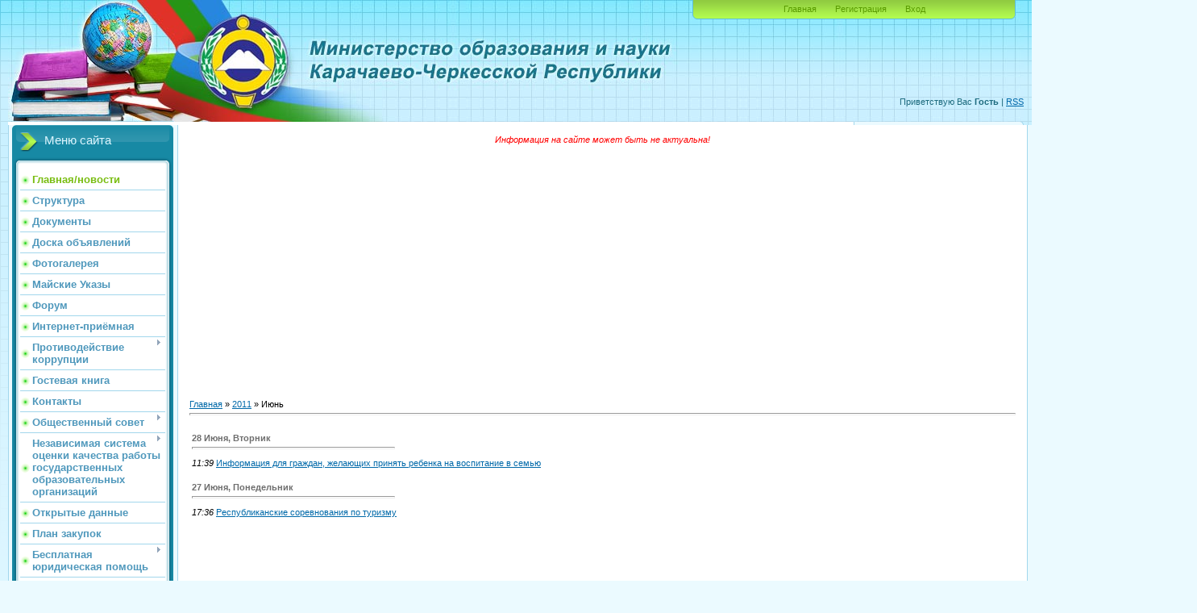

--- FILE ---
content_type: text/html
request_url: http://obrazovanie09.ru/news/2011-06
body_size: 48134
content:
<!DOCTYPE html PUBLIC "-//W3C//DTD XHTML 1.0 Strict//EN" "http://www.w3.org/TR/xhtml1/DTD/xhtml1-strict.dtd">
<html xmlns="http://www.w3.org/1999/xhtml" xml:lang="ru" lang="ru">
<head>
<meta http-equiv="content-type" content="text/html; charset=UTF-8">
<title>Июнь 2011 -  - Министерство образования и науки КЧР</title>

<link type="text/css" rel="StyleSheet" href="/_st/my.css" />

	<link type="text/css" rel="stylesheet" href="/.s/src/base.css" />
	<link type="text/css" rel="stylesheet" href="/.s/src/layer7.css" />
	
	<script type="text/javascript" src="/.s/src/jquery-1.7.2.js"></script>
	
	<script type="text/javascript" src="/.s/src/uwnd.js?2"></script>

	<script type="text/javascript">
		window.ulb = {photoPage: "Перейти на страницу с фотографией.",closeBtn: "Закрыть", error: "Запрошенный контент не может быть загружен. Пожалуйста, попробуйте позже.", next: "Вперед", prev: "Предыдущий", btnPlay: "Начать слайдшоу", btnToggle: "Изменить размер"}
	</script>
	<link type="text/css" rel="stylesheet" href="/.s/src/ulightbox/ulightbox.css" />
	<script type="text/javascript" src="/.s/src/ulightbox/ulightbox.js"></script>
	
	
	

	<style type="text/css">.UhideBlock{display:none; }
</style>


<link type="text/css" rel="stylesheet" href="/.s/src/social.css" />
</head>
<body>
<div id="utbr8214" rel="s42"></div>

<div class="wrap">
<div class="contanier">
<!--U1AHEADER1Z--><div class="header-right"><div class="header">

<div class="user-bar"><!--<s5212>-->Приветствую Вас<!--</s>--> <b>Гость</b> | <a href="/news/rss/">RSS</a></div>
<h1><!-- <logo> --><!-- </logo> --></h1>
<div class="navigation"><a href="/"><!--<s5176>-->Главная<!--</s>--></a>  <a href="/register"><!--<s3089>-->Регистрация<!--</s>--></a>  <a href="javascript://"  onclick="new _uWnd('LF',' ',-250,-110,{autosize:1,closeonesc:1,resize:1},{url:'/index/40'});return false;"><!--<s3087>-->Вход<!--</s>--></a></div>
</table>
</div></div><!--/U1AHEADER1Z-->

<!-- <middle> -->
<table class="main-table">
<tr>
<td class="left-side-block">
<!--U1CLEFTER1Z-->
<!-- <block1> -->

<div class="block">
<div class="block-title"><!-- <bt> --><!--<s5184>-->Меню сайта<!--</s>--><!-- </bt> --></div>
<div class="block-top"><div class="block-content"><!-- <bc> --><div id="uMenuDiv1" class="uMenuV" style="position:relative;"><ul class="uMenuRoot">
<li><div class="umn-tl"><div class="umn-tr"><div class="umn-tc"></div></div></div><div class="umn-ml"><div class="umn-mr"><div class="umn-mc"><div class="uMenuItem"><a href="/"><span>Главная/новости</span></a></div></div></div></div><div class="umn-bl"><div class="umn-br"><div class="umn-bc"><div class="umn-footer"></div></div></div></div></li>
<li><div class="umn-tl"><div class="umn-tr"><div class="umn-tc"></div></div></div><div class="umn-ml"><div class="umn-mr"><div class="umn-mc"><div class="uMenuItem"><a href="/index/struktura/0-4"><span>Структура</span></a></div></div></div></div><div class="umn-bl"><div class="umn-br"><div class="umn-bc"><div class="umn-footer"></div></div></div></div></li>
<li><div class="umn-tl"><div class="umn-tr"><div class="umn-tc"></div></div></div><div class="umn-ml"><div class="umn-mr"><div class="umn-mc"><div class="uMenuItem"><a href="/load"><span>Документы</span></a></div></div></div></div><div class="umn-bl"><div class="umn-br"><div class="umn-bc"><div class="umn-footer"></div></div></div></div></li>
<li><div class="umn-tl"><div class="umn-tr"><div class="umn-tc"></div></div></div><div class="umn-ml"><div class="umn-mr"><div class="umn-mc"><div class="uMenuItem"><a href="/board"><span>Доска объявлений</span></a></div></div></div></div><div class="umn-bl"><div class="umn-br"><div class="umn-bc"><div class="umn-footer"></div></div></div></div></li>
<li><div class="umn-tl"><div class="umn-tr"><div class="umn-tc"></div></div></div><div class="umn-ml"><div class="umn-mr"><div class="umn-mc"><div class="uMenuItem"><a href="/photo"><span>Фотогалерея</span></a></div></div></div></div><div class="umn-bl"><div class="umn-br"><div class="umn-bc"><div class="umn-footer"></div></div></div></div></li>
<li><div class="umn-tl"><div class="umn-tr"><div class="umn-tc"></div></div></div><div class="umn-ml"><div class="umn-mr"><div class="umn-mc"><div class="uMenuItem"><a href="/index/majskie_ukazy/0-97"><span>Майские Указы</span></a></div></div></div></div><div class="umn-bl"><div class="umn-br"><div class="umn-bc"><div class="umn-footer"></div></div></div></div></li>
<li><div class="umn-tl"><div class="umn-tr"><div class="umn-tc"></div></div></div><div class="umn-ml"><div class="umn-mr"><div class="umn-mc"><div class="uMenuItem"><a href="/forum"><span>Форум</span></a></div></div></div></div><div class="umn-bl"><div class="umn-br"><div class="umn-bc"><div class="umn-footer"></div></div></div></div></li>
<li><div class="umn-tl"><div class="umn-tr"><div class="umn-tc"></div></div></div><div class="umn-ml"><div class="umn-mr"><div class="umn-mc"><div class="uMenuItem"><a href="/index/internet_prijomnaja/0-22"><span>Интернет-приёмная</span></a></div></div></div></div><div class="umn-bl"><div class="umn-br"><div class="umn-bc"><div class="umn-footer"></div></div></div></div></li>
<li style="position:relative;"><div class="umn-tl"><div class="umn-tr"><div class="umn-tc"></div></div></div><div class="umn-ml"><div class="umn-mr"><div class="umn-mc"><div class="uMenuItem"><div class="uMenuArrow"></div><a href="/#"><span>Противодействие коррупции</span></a></div></div></div></div><div class="umn-bl"><div class="umn-br"><div class="umn-bc"><div class="umn-footer"></div></div></div></div><ul style="display:none;">
<li><div class="uMenuItem"><a href="/load/protivodejstvie_korrupcii/protivodejstvie_korrupcii/22"><span>Нормативные правовые и иные акты в сфере противодействия коррупции</span></a></div></li>
<li><div class="uMenuItem"><a href="/#"><span>Независимая антикоррупционная экспертиза</span></a></div><ul style="display:none;">
<li><div class="uMenuItem"><a href="/index/obshhaja_informacija_ob_institute_naeh/0-35"><span>Общая информация об институте НАЭ</span></a></div></li>
<li><div class="uMenuItem"><a href="/index/proekty_normativno_pravovykh_aktov/0-33"><span>Проекты НПА и заключений к ним по результатам НАЭ</span></a></div></li>
<li><div class="uMenuItem"><a href="/index/arkhiv_npa_i_zakljuchenij/0-34"><span>1 стр. Архив проектов НПА и заключений по результатам НАЭ</span></a></div></li>
<li><div class="uMenuItem"><a href="/index/arkhiv_npa_i_zakljuchenij_2/0-47"><span>2 стр. Архив проектов НПА и заключений по результатам НАЭ </span></a></div></li>
<li><div class="uMenuItem"><a href="/index/3_str_arkhiv_proektov_npa_i_zakljuchenij_po_rezultatam_naeh/0-110"><span>3 стр. Архив проектов НПА и заключений по результатам НАЭ</span></a></div></li></ul></li>
<li><div class="uMenuItem"><a href="/load/protivodejstvie_korrupcii/protivodejstvie_korrupcii/25"><span>Правоприменительная практика</span></a></div></li>
<li><div class="uMenuItem"><a href="/load/protivodejstvie_korrupcii/protivodejstvie_korrupcii/26"><span>Доклады, отчеты, обзоры, статистическая информация</span></a></div></li>
<li><div class="uMenuItem"><a href="/load/protivodejstvie_korrupcii/protivodejstvie_korrupcii/28"><span>Методические материалы</span></a></div></li>
<li><div class="uMenuItem"><a href="/index/formy_dokumentov_svjazannykh_s_protivodejstviem_korrupcii_dlja_zapolnenija/0-54"><span>Формы документов, связанных с противодействием коррупции, для заполнения</span></a></div></li>
<li><div class="uMenuItem"><a href="/index/svedenija_o_dokhodakh_raskhodakh_ob_imushhestve/0-55"><span>Сведения о доходах, расходах, об имуществе и обязательствах имущественного характера</span></a></div></li>
<li><div class="uMenuItem"><a href="/index/komissija_po_sobljudeniju_trebovanij_k_sluzhebnomu_povedeniju/0-56"><span>Комиссия по соблюдению требований к служебному поведению и урегулированию конфликта интересов (аттестационная комиссия)</span></a></div></li>
<li><div class="uMenuItem"><a href="/load/protivodejstvie_korrupcii/protivodejstvie_korrupcii/27"><span>Реализация антикоррупционных мер в подведомственных организациях</span></a></div></li>
<li><div class="uMenuItem"><a href="/load/protivodejstvie_korrupcii/protivodejstvie_korrupcii/39"><span>Сведения о доходах руководителей подведомственных организаций</span></a></div></li>
<li><div class="uMenuItem"><a href="/load/protivodejstvie_korrupcii/protivodejstvie_korrupcii/29"><span>Обратная связь</span></a></div></li>
<li><div class="uMenuItem"><a href="/load/protivodejstvie_korrupcii/protivodejstvie_korrupcii/30"><span>Интернет-опрос</span></a></div></li></ul></li>
<li><div class="umn-tl"><div class="umn-tr"><div class="umn-tc"></div></div></div><div class="umn-ml"><div class="umn-mr"><div class="umn-mc"><div class="uMenuItem"><a href="/gb"><span>Гостевая книга</span></a></div></div></div></div><div class="umn-bl"><div class="umn-br"><div class="umn-bc"><div class="umn-footer"></div></div></div></div></li>
<li><div class="umn-tl"><div class="umn-tr"><div class="umn-tc"></div></div></div><div class="umn-ml"><div class="umn-mr"><div class="umn-mc"><div class="uMenuItem"><a href="/index/0-3"><span>Контакты</span></a></div></div></div></div><div class="umn-bl"><div class="umn-br"><div class="umn-bc"><div class="umn-footer"></div></div></div></div></li>
<li style="position:relative;"><div class="umn-tl"><div class="umn-tr"><div class="umn-tc"></div></div></div><div class="umn-ml"><div class="umn-mr"><div class="umn-mc"><div class="uMenuItem"><div class="uMenuArrow"></div><a href="/#"><span>Общественный совет</span></a></div></div></div></div><div class="umn-bl"><div class="umn-br"><div class="umn-bc"><div class="umn-footer"></div></div></div></div><ul style="display:none;">
<li><div class="uMenuItem"><a href="/load/polozhenie_ob_obshhestvennom_sovete/41"><span>Положение об общественном совете</span></a></div></li>
<li><div class="uMenuItem"><a href="/load/sostav_soveta/42"><span>Состав совета</span></a></div></li></ul></li>
<li style="position:relative;"><div class="umn-tl"><div class="umn-tr"><div class="umn-tc"></div></div></div><div class="umn-ml"><div class="umn-mr"><div class="umn-mc"><div class="uMenuItem"><div class="uMenuArrow"></div><a href="/index/0-18"><span>Независимая система оценки качества работы государственных образовательных организаций</span></a></div></div></div></div><div class="umn-bl"><div class="umn-br"><div class="umn-bc"><div class="umn-footer"></div></div></div></div><ul style="display:none;">
<li><div class="uMenuItem"><a href="/index/normativnaja_pravovaja_baza/0-168"><span>Нормативная правовая база</span></a></div><ul style="display:none;">
<li><div class="uMenuItem"><a href="/index/federalnye_dokumenty/0-166"><span>Федеральные документы</span></a></div></li>
<li><div class="uMenuItem"><a href="/index/regionalnye_dokumenty/0-167"><span>Региональные документы</span></a></div></li></ul></li>
<li><div class="uMenuItem"><a href="/index/porjadok_formirovanija/0-169"><span>Порядок формирования</span></a></div><ul style="display:none;">
<li><div class="uMenuItem"><a href="/load/plan_raboty_soveta/43"><span>План работы совета</span></a></div></li></ul></li>
<li><div class="uMenuItem"><a href="/index/itogi_ocenki/0-170"><span>Итоги оценки</span></a></div><ul style="display:none;">
<li><div class="uMenuItem"><a href="/load/reshenija_prinimaemye_sovetom/44"><span>Решения, принимаемые советом</span></a></div></li></ul></li></ul></li>
<li><div class="umn-tl"><div class="umn-tr"><div class="umn-tc"></div></div></div><div class="umn-ml"><div class="umn-mr"><div class="umn-mc"><div class="uMenuItem"><a href="/index/otkrytye_dannye/0-51"><span>Открытые данные</span></a></div></div></div></div><div class="umn-bl"><div class="umn-br"><div class="umn-bc"><div class="umn-footer"></div></div></div></div></li>
<li><div class="umn-tl"><div class="umn-tr"><div class="umn-tc"></div></div></div><div class="umn-ml"><div class="umn-mr"><div class="umn-mc"><div class="uMenuItem"><a href="/index/plan_zakupok/0-52"><span>План закупок</span></a></div></div></div></div><div class="umn-bl"><div class="umn-br"><div class="umn-bc"><div class="umn-footer"></div></div></div></div></li>
<li style="position:relative;"><div class="umn-tl"><div class="umn-tr"><div class="umn-tc"></div></div></div><div class="umn-ml"><div class="umn-mr"><div class="umn-mc"><div class="uMenuItem"><div class="uMenuArrow"></div><a href="/#"><span>Бесплатная юридическая помощь</span></a></div></div></div></div><div class="umn-bl"><div class="umn-br"><div class="umn-bc"><div class="umn-footer"></div></div></div></div><ul style="display:none;">
<li><div class="uMenuItem"><a href="/index/normativnaja_baza/0-59"><span>нормативная база</span></a></div></li>
<li><div class="uMenuItem"><a href="/index/obshhaja_informacija/0-60"><span>общая информация</span></a></div></li>
<li><div class="uMenuItem"><a href="/index/rezultaty_okazanija_besplatnoj_juridicheskoj_pomoshhi/0-61"><span>результаты оказания бесплатной юридической помощи</span></a></div></li></ul></li></ul></div><script type="text/javascript">$(function(){_uBuildMenu('#uMenuDiv1',0,document.location.href+'/','uMenuItemA','uMenuArrow',2500);})</script><!-- </bc> --></div></div>
</div>

<!-- </block1> -->

<div class="block">
<div class="block-title">...</div>
<div class="block-top"><div class="block-content">
<script async src="//pagead2.googlesyndication.com/pagead/js/adsbygoogle.js"></script>
<!-- obrazovanie09.ru - text -->
<ins class="adsbygoogle"
     style="display:block"
     data-ad-client="ca-pub-1037222935363590"
     data-ad-slot="3156915466"
     data-ad-format="link"></ins>
<script>
(adsbygoogle = window.adsbygoogle || []).push({});
</script>
</div></div></div>

<div class="block">
<div class="block-title">Реклама</div>
<div class="block-top"><div class="block-content">
<script async src="//pagead2.googlesyndication.com/pagead/js/adsbygoogle.js"></script>
<!-- obrazovanie09.ru - left -->
<ins class="adsbygoogle"
     style="display:block"
     data-ad-client="ca-pub-1037222935363590"
     data-ad-slot="4633648661"
     data-ad-format="auto"></ins>
<script>
(adsbygoogle = window.adsbygoogle || []).push({});
</script>
</div></div></div>

















<!-- <block10> -->

<div class="block">
<div class="block-title"><!-- <bt> --><!--<s5171>-->Календарь<!--</s>--><!-- </bt> --></div>
<div class="block-top"><div class="block-content"><div align="center"><!-- <bc> --><table border="0" cellspacing="1" cellpadding="2" class="calTable"><tr><td align="center" class="calMonth" colspan="7"><a title="Май 2011" class="calMonthLink" href="javascript://"  onclick="window.location.href='/news/2011-05';return false;">&laquo;</a>&nbsp; <a class="calMonthLink" href="javascript://"  onclick="window.location.href='/news/2011-06';return false;">Июнь 2011</a> &nbsp;<a title="Июль 2011" class="calMonthLink" href="javascript://"  onclick="window.location.href='/news/2011-07';return false;">&raquo;</a></td></tr><tr><td align="center" class="calWday">Пн</td><td align="center" class="calWday">Вт</td><td align="center" class="calWday">Ср</td><td align="center" class="calWday">Чт</td><td align="center" class="calWday">Пт</td><td align="center" class="calWdaySe">Сб</td><td align="center" class="calWdaySu">Вс</td></tr><tr><td>&nbsp;</td><td>&nbsp;</td><td align="center" class="calMday">1</td><td align="center" class="calMday">2</td><td align="center" class="calMday">3</td><td align="center" class="calMday">4</td><td align="center" class="calMday">5</td></tr><tr><td align="center" class="calMday">6</td><td align="center" class="calMday">7</td><td align="center" class="calMday">8</td><td align="center" class="calMday">9</td><td align="center" class="calMday">10</td><td align="center" class="calMday">11</td><td align="center" class="calMday">12</td></tr><tr><td align="center" class="calMday">13</td><td align="center" class="calMday">14</td><td align="center" class="calMday">15</td><td align="center" class="calMday">16</td><td align="center" class="calMday">17</td><td align="center" class="calMday">18</td><td align="center" class="calMday">19</td></tr><tr><td align="center" class="calMday">20</td><td align="center" class="calMday">21</td><td align="center" class="calMday">22</td><td align="center" class="calMday">23</td><td align="center" class="calMday">24</td><td align="center" class="calMday">25</td><td align="center" class="calMday">26</td></tr><tr><td align="center" class="calMdayIs"><a class="calMdayLink" href="/news/2011-06-27" title="1 Сообщений">27</a></td><td align="center" class="calMdayIs"><a class="calMdayLink" href="/news/2011-06-28" title="1 Сообщений">28</a></td><td align="center" class="calMday">29</td><td align="center" class="calMday">30</td></tr></table><!-- </bc> --></div></div></div>
</div>

<!-- </block10> -->

<!-- <block3> -->

<!-- </block3> -->

<div class="block">
<div class="block-title">Статистика</div>
<div class="block-top"><div class="block-content"><div align="center">
   
<br>
<script async="async" src="https://w.uptolike.com/widgets/v1/zp.js?pid=1672170" type="text/javascript"></script>
<noindex>
<!-- Yandex.Metrika counter -->
<script type="text/javascript" >
    (function (d, w, c) {
        (w[c] = w[c] || []).push(function() {
            try {
                w.yaCounter48126098 = new Ya.Metrika({
                    id:48126098,
                    clickmap:true,
                    trackLinks:true,
                    accurateTrackBounce:true
                });
            } catch(e) { }
        });

        var n = d.getElementsByTagName("script")[0],
            s = d.createElement("script"),
            f = function () { n.parentNode.insertBefore(s, n); };
        s.type = "text/javascript";
        s.async = true;
        s.src = "https://mc.yandex.ru/metrika/watch.js";

        if (w.opera == "[object Opera]") {
            d.addEventListener("DOMContentLoaded", f, false);
        } else { f(); }
    })(document, window, "yandex_metrika_callbacks");
</script>
<noscript><div><img src="https://mc.yandex.ru/watch/48126098" style="position:absolute; left:-9999px;" alt="" /></div></noscript>
<!-- /Yandex.Metrika counter -->
<!--LiveInternet counter--><script type="text/javascript"><!--
document.write("<a href='//www.liveinternet.ru/click' "+
"target=_blank><img src='//counter.yadro.ru/hit?t17.1;r"+
escape(document.referrer)+((typeof(screen)=="undefined")?"":
";s"+screen.width+"*"+screen.height+"*"+(screen.colorDepth?
screen.colorDepth:screen.pixelDepth))+";u"+escape(document.URL)+
";"+Math.random()+
"' alt='' title='LiveInternet: показано число просмотров за 24"+
" часа, посетителей за 24 часа и за сегодня' "+
"border='0' width='88' height='31'><\/a>")
//--></script><!--/LiveInternet-->
</noindex>

</div></div></div>
</div>
<!--/U1CLEFTER1Z-->
</td>
<td class="content-block">
<br><center>
<font color="red"><i>Информация на сайте может быть не актуальна!</i></font>
<br><br>
<script async src="//pagead2.googlesyndication.com/pagead/js/adsbygoogle.js"></script>
<!-- obrazovanie09.ru - top -->
<ins class="adsbygoogle"
     style="display:block"
     data-ad-client="ca-pub-1037222935363590"
     data-ad-slot="9203449063"
     data-ad-format="auto"></ins>
<script>
(adsbygoogle = window.adsbygoogle || []).push({});
</script>
<br>

</center><br>
 
<!-- <body> --><a href="/"><!--<s5176>-->Главная<!--</s>--></a> &raquo; <a class="dateBar" href="/news/2011-00">2011</a> &raquo; Июнь <hr />
<div id="nativeroll_video_cont" style="display:none;"></div>
		<script>
			window.adb_site_type = 'ucoz';
			window.adb_showcrit = 0 ;
		</script>
		
	<table border="0" width="100%" cellspacing="1" cellpadding="2"><tr><td class="archiveDateTitle"><a class="archiveDateTitleLink" href="/news/2011-6-28">28 Июня, Вторник</a><hr class="archEntryHr" align="left" /></td></tr><tr><td class="archiveEntryTitle"><ul class="uz"><li><span class="archiveEntryTime">11:39</span> <a class="archiveEntryTitleLink" href="/news/informacija_dlja_grazhdan_zhelajushhikh_prinjat_rebenka_na_vospitanie_v_semju/2011-06-28-72">Информация для граждан, желающих принять ребенка на воспитание в семью</a>  </li></ul></td></tr><tr><td class="archiveDateTitle"><a class="archiveDateTitleLink" href="/news/2011-6-27">27 Июня, Понедельник</a><hr class="archEntryHr" align="left" /></td></tr><tr><td class="archiveEntryTitle"><ul class="uz"><li><span class="archiveEntryTime">17:36</span> <a class="archiveEntryTitleLink" href="/news/respublikanskie_sorevnovanija_po_turizmu/2011-06-27-70">Республиканские соревнования по туризму</a>  </li></ul></td></tr></table><!-- </body> -->
</td>
<td class="right-side-block">
<div class="block">
<div class="block-title">Реклама</div>
<div class="block-top"><div class="block-content">
<script async src="//pagead2.googlesyndication.com/pagead/js/adsbygoogle.js"></script>
<!-- obrazovanie09.ru - right -->
<ins class="adsbygoogle"
     style="display:block"
     data-ad-client="ca-pub-1037222935363590"
     data-ad-slot="6110381864"
     data-ad-format="auto"></ins>
<script>
(adsbygoogle = window.adsbygoogle || []).push({});
</script>
</div></div></div>




<!-- <block3386> -->

<div class="block">
<div class="block-title"><!-- <bt> -->Разделы<!-- </bt> --></div>
<div class="block-top"><div class="block-content"><!-- <bc> --><div id="uMenuDiv2" class="uMenuV" style="position:relative;"><ul class="uMenuRoot">
<li style="position:relative;"><div class="umn-tl"><div class="umn-tr"><div class="umn-tc"></div></div></div><div class="umn-ml"><div class="umn-mr"><div class="umn-mc"><div class="uMenuItem"><div class="uMenuArrow"></div><a href="/index/doshkolnoe_obrazovanie/0-19"><span>Дошкольное образование</span></a></div></div></div></div><div class="umn-bl"><div class="umn-br"><div class="umn-bc"><div class="umn-footer"></div></div></div></div><ul style="display:none;">
<li><div class="uMenuItem"><a href="/index/fgos_doshkolnoe_obrazovanie/0-156"><span>ФГОС дошкольное образование</span></a></div></li></ul></li>
<li style="position:relative;"><div class="umn-tl"><div class="umn-tr"><div class="umn-tc"></div></div></div><div class="umn-ml"><div class="umn-mr"><div class="umn-mc"><div class="uMenuItem"><div class="uMenuArrow"></div><a href="/index/obshhee_obrazovanie/0-6"><span>Общее образование</span></a></div></div></div></div><div class="umn-bl"><div class="umn-br"><div class="umn-bc"><div class="umn-footer"></div></div></div></div><ul style="display:none;">
<li><div class="uMenuItem"><a href="/index/normativnye_dokumenty/0-155"><span>Нормативные документы</span></a></div></li></ul></li>
<li style="position:relative;"><div class="umn-tl"><div class="umn-tr"><div class="umn-tc"></div></div></div><div class="umn-ml"><div class="umn-mr"><div class="umn-mc"><div class="uMenuItem"><div class="uMenuArrow"></div><a href="/index/professionalnoe_obrazovanie/0-41"><span>Профессиональное образование</span></a></div></div></div></div><div class="umn-bl"><div class="umn-br"><div class="umn-bc"><div class="umn-footer"></div></div></div></div><ul style="display:none;">
<li><div class="uMenuItem"><a href="/index/kontrolnye_cifry_priema_kcp/0-108"><span>Контрольные цифры приема (КЦП)</span></a></div></li>
<li><div class="uMenuItem"><a href="/index/statotchety_proftekh_i_spo/0-113"><span>Информация о заполнении отчетности</span></a></div></li>
<li><div class="uMenuItem"><a href="/index/obrazovatelnye_organizacii_srednego_professionalnogo_obrazovanija/0-127"><span>Образовательные организации среднего профессионального образования</span></a></div></li>
<li><div class="uMenuItem"><a href="/index/obrazovatelnye_organizacii_vysshego_professionalnogo_obrazovanija/0-128"><span>Образовательные организации высшего профессионального образования</span></a></div></li>
<li><div class="uMenuItem"><a href="/index/normativno_pravovye_dokumenty/0-129"><span>Нормативно правовые документы</span></a></div></li>
<li><div class="uMenuItem"><a href="/index/celevoe_obuchenie/0-131"><span>Целевое обучение</span></a></div></li>
<li><div class="uMenuItem"><a href="/index/mcpk_quot_integral_quot/0-130"><span>МЦПК "Интеграл"</span></a></div></li>
<li><div class="uMenuItem"><a href="/index/informacija_o_zapolnenii_otchetnosti/0-151"><span>Информация о заполнении отчетности</span></a></div></li>
<li><div class="uMenuItem"><a href="/index/kontrolnye_cifry_priema/0-152"><span>Контрольные цифры приема</span></a></div></li></ul></li>
<li><div class="umn-tl"><div class="umn-tr"><div class="umn-tc"></div></div></div><div class="umn-ml"><div class="umn-mr"><div class="umn-mc"><div class="uMenuItem"><a href="/index/nauka/0-111"><span>Наука</span></a></div></div></div></div><div class="umn-bl"><div class="umn-br"><div class="umn-bc"><div class="umn-footer"></div></div></div></div></li>
<li style="position:relative;"><div class="umn-tl"><div class="umn-tr"><div class="umn-tc"></div></div></div><div class="umn-ml"><div class="umn-mr"><div class="umn-mc"><div class="uMenuItem"><div class="uMenuArrow"></div><a href="/index/bukhgalterija/0-112"><span>Бухгалтерия</span></a></div></div></div></div><div class="umn-bl"><div class="umn-br"><div class="umn-bc"><div class="umn-footer"></div></div></div></div><ul style="display:none;">
<li><div class="uMenuItem"><a href="/index/zarabotnaja_plata_v_sfere_obrazovanija_voprosy_i_otvety/0-117"><span>Заработная плата в сфере образования: вопросы и ответы</span></a></div></li></ul></li>
<li><div class="umn-tl"><div class="umn-tr"><div class="umn-tc"></div></div></div><div class="umn-ml"><div class="umn-mr"><div class="umn-mc"><div class="uMenuItem"><a href="/index/podved_organizacii/0-10"><span>Подведомственные организации</span></a></div></div></div></div><div class="umn-bl"><div class="umn-br"><div class="umn-bc"><div class="umn-footer"></div></div></div></div></li>
<li style="position:relative;"><div class="umn-tl"><div class="umn-tr"><div class="umn-tc"></div></div></div><div class="umn-ml"><div class="umn-mr"><div class="umn-mc"><div class="uMenuItem"><div class="uMenuArrow"></div><a href="/index/korrekcionnoe_obrazovanie_detej/0-9"><span>Коррекционное образование детей</span></a></div></div></div></div><div class="umn-bl"><div class="umn-br"><div class="umn-bc"><div class="umn-footer"></div></div></div></div><ul style="display:none;">
<li><div class="uMenuItem"><a href="/index/korrekcionnye_obrazovatelnye_organizacii_respubliki/0-122"><span>Коррекционные образовательные организации республики</span></a></div></li>
<li><div class="uMenuItem"><a href="/index/normativnye_dokumenty/0-125"><span>Нормативные документы</span></a></div><ul style="display:none;">
<li><div class="uMenuItem"><a href="/index/primernye_obrazovalnye_programmy/0-124"><span>Примерные образовальные программы</span></a></div></li></ul></li>
<li><div class="uMenuItem"><a href="/index/psikhologo_mediko_pedagogicheskaja_komissija/0-123"><span>Психолого-медико-педагогическая комиссия</span></a></div></li></ul></li>
<li style="position:relative;"><div class="umn-tl"><div class="umn-tr"><div class="umn-tc"></div></div></div><div class="umn-ml"><div class="umn-mr"><div class="umn-mc"><div class="uMenuItem"><div class="uMenuArrow"></div><a href="/news/forum_otcov/1-0-1"><span>Воспитательная работа и дополнительное образование</span></a></div></div></div></div><div class="umn-bl"><div class="umn-br"><div class="umn-bc"><div class="umn-footer"></div></div></div></div><ul style="display:none;">
<li><div class="uMenuItem"><a href="/index/normativno_pravovaja_dokumentacija_po_vospitatelnoj_rabote/0-101"><span>Нормативно-правовая документация по воспитательной работе</span></a></div></li>
<li><div class="uMenuItem"><a href="/index/normativno_pravovaja_dokumentacija_po_dopolnitelnomu_obrazovaniju_detej/0-102"><span>Нормативно-правовая документация по дополнительному образованию детей</span></a></div></li>
<li><div class="uMenuItem"><a href="/index/normativno_pravovaja_dokumentacija_po_vserossijskomu_fizkulturno_sportivnomu_kompleksu_gto/0-103"><span>Нормативно-правовая документация по Всероссийскому физкультурно-спортивному комплексу «Готов к труду и обороне» (ГТО)</span></a></div></li>
<li><div class="uMenuItem"><a href="/index/normativno_pravovaja_dokumentacija_po_fizkulturno_sportivnoj_rabote/0-104"><span>Нормативно-правовая документация по физкультурно-спортивной работе</span></a></div></li>
<li><div class="uMenuItem"><a href="/index/konkursy_i_proekty/0-105"><span>Конкурсы и проекты</span></a></div></li></ul></li>
<li style="position:relative;"><div class="umn-tl"><div class="umn-tr"><div class="umn-tc"></div></div></div><div class="umn-ml"><div class="umn-mr"><div class="umn-mc"><div class="uMenuItem"><div class="uMenuArrow"></div><a href="/#"><span>Социальная защита детей</span></a></div></div></div></div><div class="umn-bl"><div class="umn-br"><div class="umn-bc"><div class="umn-footer"></div></div></div></div><ul style="display:none;">
<li><div class="uMenuItem"><span>Опека и попечительство</span></div><ul style="display:none;">
<li><div class="uMenuItem"><a href="/index/otdely_opeki_i_popechitelstva/0-42#"><span>Отделы опеки и попечительства</span></a></div></li>
<li><div class="uMenuItem"><a href="/index/regionalnyj_bank_dannykh_detej_sirot_i_detej_ostavshikhsja_bez_popechenija_roditelej/0-32"><span>Региональный банк данных детей-сирот</span></a></div></li>
<li><div class="uMenuItem"><a href="/index/normativno_pravovaja_baza/0-49"><span>Нормативно-правовая база</span></a></div><ul style="display:none;">
<li><div class="uMenuItem"><a href="/index/administrativnye_reglamenty_v_sfere_opeki_i_popechitelstva_nesovershennoletnikh/0-126"><span>Административные регламенты в сфере опеки и попечительства несовершеннолетних</span></a></div></li></ul></li>
<li><div class="uMenuItem"><a href="/index/zhiljo_detjam_sirotam/0-106"><span>Жильё детям-сиротам</span></a></div></li></ul></li>
<li><div class="uMenuItem"><span>В помощь гражданам, желающим принять ребенка на воспитание в семью</span></div><ul style="display:none;">
<li><div class="uMenuItem"><a href="/index/shkola_priemnykh_roditelej/0-43"><span>Школа приемных родителей</span></a></div></li>
<li><div class="uMenuItem"><a href="/index/kuda_idti_usynovitelju/0-44"><span>Куда идти усыновителю</span></a></div></li></ul></li>
<li><div class="uMenuItem"><a href="/index/detstvo_bez_zhestokosti_i_nasilija/0-46"><span>Детство без жестокости и насилия</span></a></div></li></ul></li>
<li><div class="umn-tl"><div class="umn-tr"><div class="umn-tc"></div></div></div><div class="umn-ml"><div class="umn-mr"><div class="umn-mc"><div class="uMenuItem"><a href="/index/pitanie_detej/0-12"><span>Незаконные сборы денежных средств</span></a></div></div></div></div><div class="umn-bl"><div class="umn-br"><div class="umn-bc"><div class="umn-footer"></div></div></div></div></li>
<li><div class="umn-tl"><div class="umn-tr"><div class="umn-tc"></div></div></div><div class="umn-ml"><div class="umn-mr"><div class="umn-mc"><div class="uMenuItem"><a href="/index/sokhranenie_i_ukreplenie_zdorovja_uchashhikhsja/0-23"><span>Сохранение и укрепление здоровья учащихся</span></a></div></div></div></div><div class="umn-bl"><div class="umn-br"><div class="umn-bc"><div class="umn-footer"></div></div></div></div></li>
<li><div class="umn-tl"><div class="umn-tr"><div class="umn-tc"></div></div></div><div class="umn-ml"><div class="umn-mr"><div class="umn-mc"><div class="uMenuItem"><a href="/index/bezopasnost_obrazovatelnykh_uchrezhdenij/0-20"><span>Безопасность образовательных учреждений</span></a></div></div></div></div><div class="umn-bl"><div class="umn-br"><div class="umn-bc"><div class="umn-footer"></div></div></div></div></li>
<li style="position:relative;"><div class="umn-tl"><div class="umn-tr"><div class="umn-tc"></div></div></div><div class="umn-ml"><div class="umn-mr"><div class="umn-mc"><div class="uMenuItem"><div class="uMenuArrow"></div><a href="/#"><span>Контроль и надзор в сфере образования</span></a></div></div></div></div><div class="umn-bl"><div class="umn-br"><div class="umn-bc"><div class="umn-footer"></div></div></div></div><ul style="display:none;">
<li><div class="uMenuItem"><a href="/index/kontrol_i_nadzor_v_sfere_obrazovanija/0-21"><span>Государственный контроль и (надзор) в сфере образования</span></a></div><ul style="display:none;">
<li><div class="uMenuItem"><a href="/index/informacija_o_provedennykh_proverkakh/0-48"><span>Информация о проведенных проверках.</span></a></div></li>
<li><div class="uMenuItem"><a href="/index/regionalnye_npa/0-134"><span>Региональные НПА</span></a></div></li>
<li><div class="uMenuItem"><a href="/index/federalnye_npa/0-135"><span>Федеральные НПА</span></a></div></li>
<li><div class="uMenuItem"><a href="/index/administrativnye_reglamenty_s_blok_skhemami_i_obrazcami_dokumentov/0-136"><span>Административные регламенты с блок-схемами и образцами документов</span></a></div></li></ul></li>
<li><div class="uMenuItem"><a href="/load/licenzirovanie_obrazovatelnoj_dejatelnosti/32"><span>Лицензирование образовательной деятельности</span></a></div></li>
<li><div class="uMenuItem"><a href="/load/kontrol_i_nadzor_v_sfere_obrazovanija/14"><span>Государственная аккредитация образовательной деятельности организаций</span></a></div><ul style="display:none;">
<li><div class="uMenuItem"><a href="/index/normativnye_pravovye_akty_reglamentirujushhie_porjadok_predostavlenija_gosudarstvennoj_uslugi/0-160"><span>Нормативные правовые акты, регламентирующие порядок предоставления государственной услуги </span></a></div></li>
<li><div class="uMenuItem"><a href="/index/metodicheskie_rekomendacii_pisma/0-161"><span>Методические рекомендации письма</span></a></div></li>
<li><div class="uMenuItem"><a href="/index/prikazy_ministerstvo_obrazovanija_i_nauki_kchr_o_sozdanii_ehkspertnykh_grupp/0-162"><span>Приказы Министерство образования и науки КЧР о создании экспертных групп</span></a></div></li>
<li><div class="uMenuItem"><a href="/index/zakljuchenija_komissij_po_gosudarstvennoj_akkreditacii_obrazovatelnoj_dejatelnosti/0-163"><span>Заключения комиссий по государственной аккредитации образовательной деятельности</span></a></div></li>
<li><div class="uMenuItem"><a href="/index/prikazy_ministerstvo_obrazovanija_kchr_o_gosudarstvennoj_akkreditacii_obrazovatelnoj_dejatelnosti/0-164"><span>Приказы министерство образования КЧР о государственной аккредитации образовательной деятельности</span></a></div></li>
<li><div class="uMenuItem"><a href="/index/reestr_ehkspertov_i_ehkspertnykh_organizacij/0-165"><span>Реестр экспертов и экспертных организаций</span></a></div></li></ul></li>
<li><div class="uMenuItem"><a href="/load/kontrol_i_nadzor_v_sfere_obrazovanija/35"><span>Апостиль</span></a></div></li></ul></li>
<li style="position:relative;"><div class="umn-tl"><div class="umn-tr"><div class="umn-tc"></div></div></div><div class="umn-ml"><div class="umn-mr"><div class="umn-mc"><div class="uMenuItem"><div class="uMenuArrow"></div><a href="/load/1"><span>Итоговая аттестация и Единый госэкзамен</span></a></div></div></div></div><div class="umn-bl"><div class="umn-br"><div class="umn-bc"><div class="umn-footer"></div></div></div></div><ul style="display:none;">
<li><div class="uMenuItem"><a href="/index/gosudarstvennaja_itogovaja_attestacija_egeh_gia_9/0-157"><span>Государственная итоговая аттестация (ЕГЭ, ГИА-9) </span></a></div><ul style="display:none;">
<li><div class="uMenuItem"><a href="/index/gia_11_klassy/0-159"><span>ГИА - 11 классы</span></a></div></li>
<li><div class="uMenuItem"><a href="/index/gia_9_klassy/0-158"><span>ГИА - 9 классы</span></a></div></li></ul></li></ul></li>
<li><div class="umn-tl"><div class="umn-tr"><div class="umn-tc"></div></div></div><div class="umn-ml"><div class="umn-mr"><div class="umn-mc"><div class="uMenuItem"><a href="/load/abiturientu/15"><span>Абитуриенту</span></a></div></div></div></div><div class="umn-bl"><div class="umn-br"><div class="umn-bc"><div class="umn-footer"></div></div></div></div></li>
<li><div class="umn-tl"><div class="umn-tr"><div class="umn-tc"></div></div></div><div class="umn-ml"><div class="umn-mr"><div class="umn-mc"><div class="uMenuItem"><a href="/index/olimpiada/0-16"><span>Олимпиада</span></a></div></div></div></div><div class="umn-bl"><div class="umn-br"><div class="umn-bc"><div class="umn-footer"></div></div></div></div></li>
<li><div class="umn-tl"><div class="umn-tr"><div class="umn-tc"></div></div></div><div class="umn-ml"><div class="umn-mr"><div class="umn-mc"><div class="uMenuItem"><a href="/index/lidery_obrazovanija/0-15"><span>Аттестация педагогических работников</span></a></div></div></div></div><div class="umn-bl"><div class="umn-br"><div class="umn-bc"><div class="umn-footer"></div></div></div></div></li>
<li style="position:relative;"><div class="umn-tl"><div class="umn-tr"><div class="umn-tc"></div></div></div><div class="umn-ml"><div class="umn-mr"><div class="umn-mc"><div class="uMenuItem"><div class="uMenuArrow"></div><a href="/index/komissija_po_povedeniju_gossluzhashhikh/0-17"><span>Государственная гражданская служба</span></a></div></div></div></div><div class="umn-bl"><div class="umn-br"><div class="umn-bc"><div class="umn-footer"></div></div></div></div><ul style="display:none;">
<li><div class="uMenuItem"><a href="/index/zameshhenie_vakantnykh_dolzhnostej/0-62" target="_blank"><span> Замещение вакантных должностей</span></a></div></li></ul></li>
<li><div class="umn-tl"><div class="umn-tr"><div class="umn-tc"></div></div></div><div class="umn-ml"><div class="umn-mr"><div class="umn-mc"><div class="uMenuItem"><a href="/load/aktualnye_dokumenty/2"><span>Актуальные документы</span></a></div></div></div></div><div class="umn-bl"><div class="umn-br"><div class="umn-bc"><div class="umn-footer"></div></div></div></div></li></ul></div><script type="text/javascript">$(function(){_uBuildMenu('#uMenuDiv2',0,document.location.href+'/','uMenuItemA','uMenuArrow',2500);})</script><!-- </bc> --></div></div>
</div>

<!-- </block3386> -->







<!-- <block7> -->

<!-- </block7> -->

<!-- <block8> -->

<!-- </block8> -->

<!-- <block11> -->

<div class="block">
<div class="block-title"><!-- <bt> --><!--<s5347>-->Архив записей<!--</s>--><!-- </bt> --></div>
<div class="block-top"><div class="block-content"><!-- <bc> --><ul class="archUl"><li class="archLi"><a class="archLink" href="/news/2010-03">2010 Март</a></li><li class="archLi"><a class="archLink" href="/news/2010-04">2010 Апрель</a></li><li class="archLi"><a class="archLink" href="/news/2010-05">2010 Май</a></li><li class="archLi"><a class="archLink" href="/news/2010-06">2010 Июнь</a></li><li class="archLi"><a class="archLink" href="/news/2010-07">2010 Июль</a></li><li class="archLi"><a class="archLink" href="/news/2010-12">2010 Декабрь</a></li><li class="archLi"><a class="archLink" href="/news/2011-02">2011 Февраль</a></li><li class="archLi"><a class="archLink" href="/news/2011-03">2011 Март</a></li><li class="archLi"><a class="archLink" href="/news/2011-05">2011 Май</a></li><li class="archLi"><span class="archActive">2011 Июнь</span></li><li class="archLi"><a class="archLink" href="/news/2011-07">2011 Июль</a></li><li class="archLi"><a class="archLink" href="/news/2011-10">2011 Октябрь</a></li><li class="archLi"><a class="archLink" href="/news/2012-01">2012 Январь</a></li><li class="archLi"><a class="archLink" href="/news/2012-03">2012 Март</a></li><li class="archLi"><a class="archLink" href="/news/2012-04">2012 Апрель</a></li><li class="archLi"><a class="archLink" href="/news/2012-05">2012 Май</a></li><li class="archLi"><a class="archLink" href="/news/2012-09">2012 Сентябрь</a></li><li class="archLi"><a class="archLink" href="/news/2012-10">2012 Октябрь</a></li><li class="archLi"><a class="archLink" href="/news/2012-11">2012 Ноябрь</a></li><li class="archLi"><a class="archLink" href="/news/2012-12">2012 Декабрь</a></li><li class="archLi"><a class="archLink" href="/news/2013-02">2013 Февраль</a></li><li class="archLi"><a class="archLink" href="/news/2013-03">2013 Март</a></li><li class="archLi"><a class="archLink" href="/news/2013-04">2013 Апрель</a></li><li class="archLi"><a class="archLink" href="/news/2013-05">2013 Май</a></li><li class="archLi"><a class="archLink" href="/news/2013-06">2013 Июнь</a></li><li class="archLi"><a class="archLink" href="/news/2013-07">2013 Июль</a></li><li class="archLi"><a class="archLink" href="/news/2013-08">2013 Август</a></li><li class="archLi"><a class="archLink" href="/news/2013-09">2013 Сентябрь</a></li><li class="archLi"><a class="archLink" href="/news/2013-10">2013 Октябрь</a></li><li class="archLi"><a class="archLink" href="/news/2013-12">2013 Декабрь</a></li><li class="archLi"><a class="archLink" href="/news/2014-01">2014 Январь</a></li><li class="archLi"><a class="archLink" href="/news/2014-02">2014 Февраль</a></li><li class="archLi"><a class="archLink" href="/news/2014-03">2014 Март</a></li><li class="archLi"><a class="archLink" href="/news/2014-04">2014 Апрель</a></li><li class="archLi"><a class="archLink" href="/news/2014-05">2014 Май</a></li><li class="archLi"><a class="archLink" href="/news/2014-06">2014 Июнь</a></li><li class="archLi"><a class="archLink" href="/news/2014-07">2014 Июль</a></li><li class="archLi"><a class="archLink" href="/news/2014-08">2014 Август</a></li><li class="archLi"><a class="archLink" href="/news/2014-09">2014 Сентябрь</a></li><li class="archLi"><a class="archLink" href="/news/2014-10">2014 Октябрь</a></li><li class="archLi"><a class="archLink" href="/news/2014-11">2014 Ноябрь</a></li><li class="archLi"><a class="archLink" href="/news/2014-12">2014 Декабрь</a></li><li class="archLi"><a class="archLink" href="/news/2015-01">2015 Январь</a></li><li class="archLi"><a class="archLink" href="/news/2015-02">2015 Февраль</a></li><li class="archLi"><a class="archLink" href="/news/2015-03">2015 Март</a></li><li class="archLi"><a class="archLink" href="/news/2015-04">2015 Апрель</a></li><li class="archLi"><a class="archLink" href="/news/2015-05">2015 Май</a></li><li class="archLi"><a class="archLink" href="/news/2015-06">2015 Июнь</a></li><li class="archLi"><a class="archLink" href="/news/2015-07">2015 Июль</a></li><li class="archLi"><a class="archLink" href="/news/2015-08">2015 Август</a></li><li class="archLi"><a class="archLink" href="/news/2015-09">2015 Сентябрь</a></li><li class="archLi"><a class="archLink" href="/news/2015-10">2015 Октябрь</a></li><li class="archLi"><a class="archLink" href="/news/2015-11">2015 Ноябрь</a></li><li class="archLi"><a class="archLink" href="/news/2015-12">2015 Декабрь</a></li><li class="archLi"><a class="archLink" href="/news/2016-01">2016 Январь</a></li><li class="archLi"><a class="archLink" href="/news/2016-02">2016 Февраль</a></li><li class="archLi"><a class="archLink" href="/news/2016-03">2016 Март</a></li><li class="archLi"><a class="archLink" href="/news/2016-04">2016 Апрель</a></li><li class="archLi"><a class="archLink" href="/news/2016-05">2016 Май</a></li><li class="archLi"><a class="archLink" href="/news/2016-06">2016 Июнь</a></li></ul><!-- </bc> --></div></div>
</div>

<!-- </block11> -->
<!--/U1DRIGHTER1Z-->
</td>
</tr>
<tr><td class="left-side-bottom"></td><td class="content-side-bottom"></td><td class="right-side-bottom"></td></tr>
</table>
<!-- </middle> -->

<div class="footer1"><div class="footer2"><div class="footer3"><div class="footer4"><br>
Министерство образования и науки Карачаево-Черкесской Республики © 2017<br>
<br><br></div></div></div></div><br>
</div>
</div>
</body>
</html>

--- FILE ---
content_type: text/html; charset=utf-8
request_url: https://www.google.com/recaptcha/api2/aframe
body_size: 267
content:
<!DOCTYPE HTML><html><head><meta http-equiv="content-type" content="text/html; charset=UTF-8"></head><body><script nonce="G2yV7Wqcl8KdaxoSYGzSrA">/** Anti-fraud and anti-abuse applications only. See google.com/recaptcha */ try{var clients={'sodar':'https://pagead2.googlesyndication.com/pagead/sodar?'};window.addEventListener("message",function(a){try{if(a.source===window.parent){var b=JSON.parse(a.data);var c=clients[b['id']];if(c){var d=document.createElement('img');d.src=c+b['params']+'&rc='+(localStorage.getItem("rc::a")?sessionStorage.getItem("rc::b"):"");window.document.body.appendChild(d);sessionStorage.setItem("rc::e",parseInt(sessionStorage.getItem("rc::e")||0)+1);localStorage.setItem("rc::h",'1766334777533');}}}catch(b){}});window.parent.postMessage("_grecaptcha_ready", "*");}catch(b){}</script></body></html>

--- FILE ---
content_type: text/css
request_url: http://obrazovanie09.ru/.s/src/layer7.css
body_size: 28950
content:
.cuzadpn {position:absolute;top:0;left:0;width:100%;background-color:#2c2e32; height:54px;}
div > div.cuzadpn {position:fixed;}
#uzadmp {padding-left:4px}
.cuzadpn, .cuzadpn td { font-size:12pt }
.cuzadpn form {padding:0;margin:0;}
.cuzadpn input { border-radius:7px; padding:5px 8px; border:#3f4044 1px solid;  }

.u-menu { background-color:#2c2e32; top:-1px }
.u-menu .u-menubody { background:transparent!important }
.u-menuvsep { border-top:#3f4044 1px solid; height:1px  }

.u-menuvitem { line-height:35px; text-decoration:none!important; position:relative;padding: 2px 16px 3px 4px;white-space: nowrap; overflow:visible;zoom:1;color:#a4a6aa;text-align:left;}
.u-menuvitem b, .sbm b, .admBarCenter b { color:#e6e6e6 }
.u-menuvitem b, .sbm b { font-weight:normal }
.u-menu .u-menuitemhl { line-height:35px; color:#fff; cursor:pointer; border-bottom:3px solid #00c57c; padding-bottom:0; }
.u-menuitemhl .admBarCenter { height:50px; border-bottom:3px solid #00c57c!important; color:#fff; transition:color 0.2s linear 0s }
.u-menuarrow { background:transparent url(/.s/img/wd/7/ar1.gif) no-repeat scroll 5px 8px; height:16px;width:16px ;position:absolute;right:0;top:10px}
.u-menuvitem .u-menuicon { background-position:left center; }
.u-menuicon { padding-left:20px!important; background-position:left 18px; background-color:transparent; background-repeat:no-repeat }
.u-menuiconr { padding-right:20px!important; background-position:right 20px; background-color:transparent; background-repeat:no-repeat }
.u-menuvitem .u-menuiconr { background-position:right center }
.u-menu-new-pm { background: url(/.s/img/icon/32/sms.png) no-repeat 0 9px; height:48px; width:12px; }

.u-menuh {padding-top:1px;}
.u-menuh .u-menubody {background:transparent}
.u-menuhsep {border-left:2px ridge #CAD9EC;height:100%}
.u-menuhitem {padding:0;white-space: nowrap;overflow: visible;cursor:pointer;color:#a4a6aa; line-height:40px; text-align:left;}
.admBarLeft,.admBarRight {width:3px;height:51px;float:left;}
.admBarCenter {height:53px;float:left}
.admBarCenter div { padding:3px 10px 0 10px; font-weight:normal }

.u-menu a:link,.u-menu a:visited {text-decoration:none; color:#a4a6aa; cursor:pointer }
.u-menu .u-menuitemhl a, .u-menu .u-menuitemhl b, .u-menu a:hover, .u-menu a:hover b, .u-menu a:active {text-decoration:none; color:#fff!important; transition:color 0.2s linear 0s }

.u-wndmenufr {border-left:1px solid #DFE8F6;border-top:1px solid #DFE8F6;border-bottom:1px solid #a3bae9;border-right:1px solid #a3bae9;}
.u-wndmenu {overflow:hidden}
.u-wndmenu .u-menuhitem {padding: 2px 6px 2px 6px;white-space: nowrap;overflow: visible;cursor:pointer}

.pbarContainer {text-align:left;position:absolute; z-index:56; top:20px; right:7px; height:13px; width:49px; padding:0 2px; font-size:1px; background:url('/.s/img/wd/7/discuse.gif') top no-repeat; cursor:help;}
.pbarFiller {height:3px; margin:5px 0; background:#51B5EA;}
* html .pbarContainer {width:53px;}
/* ============== */

.x-unselectable {-moz-user-select:-moz-none;}
.x-selectable {-moz-user-select:text}

.x-sh, .x-sh *{overflow:hidden;margin:0;border:0}
.xsl *,.xsr *,.xsb * {height:100%}
/*
.x-sh .xstl{padding-top:6px;background:transparent url( /.s/img/wd/7/shadow-h.png ) no-repeat 0 0;}
.x-sh .xsml{background:transparent url( /.s/img/wd/7/shadow-h.png ) repeat-y -6px 0;}
.x-sh .xstr{padding-top:6px;background:transparent url( /.s/img/wd/7/shadow-h.png ) no-repeat -18px 0;}
.x-sh .xsmr{background:transparent url( /.s/img/wd/7/shadow-h.png ) repeat-y -12px 0;}
.x-sh .xsbl{padding-left:6px;background:transparent url( /.s/img/wd/7/shadow.png ) no-repeat 0 -12px;}
.x-sh .xsbc{background:transparent url( /.s/img/wd/7/shadow.png ) repeat-x 0 -36px;}
.x-sh .xsbr{padding-right:6px;background:transparent url( /.s/img/wd/7/shadow.png ) no-repeat right -6px;}
*/
.xt{position:relative;overflow:hidden;width:20px;height:20px;float:right;cursor:pointer;background:transparent url(/.s/img/wd/7/tool-sprites.gif) no-repeat;margin-left:15px;margin-top:5px;}
.xt-close{ background:transparent url(/.s/src/panel-v2/img/del_icon_off.png) no-repeat; }
.xt-close-over{ background:transparent url(/.s/src/panel-v2/img/del_icon.png) no-repeat; }
.xt-mini{ background:transparent url(/.s/src/panel-v2/img/min_icon_off.png) no-repeat; }
.xt-mini-over{ background:transparent url(/.s/src/panel-v2/img/min_icon.png) no-repeat; }
.xt-maxi{ background:transparent url(/.s/src/panel-v2/img/max_icon_off.png) no-repeat; }
.xt-maxi-over{ background:transparent url(/.s/src/panel-v2/img/max_icon.png) no-repeat; }
.xt-rest{background-position:0 -45px;}
.xt-rest-over{background-position:-15px -45px;}
.xw-hdr{text-align:left;white-space:nowrap;padding:1px 0 0 0;white-space:nowrap;zoom:1 }
.xw-hdr .xw-hdr-text{ vertical-align:3px;cursor:default; line-height:30px; font-size:15pt; color:#fff;  }
.xw-sps {height:4px;overflow:hidden;position:absolute;width:100%;z-index:1}
.xw-tsps{height:6px}
.xw-resize .xw-tl {cursor:nw-resize}
.xw-resize .xw-tr {cursor:ne-resize}
.xw-resize .xw-sps {cursor:n-resize}
.xw-resize .xw-ml {cursor:w-resize}
.xw-resize .xw-mr {cursor:e-resize}
.xw-resize .xw-mc {cursor:default}
.xw-resize .xw-bl {cursor:sw-resize}
.xw-resize .xw-br {cursor:se-resize}
.xw-resize .xw-bc {cursor:s-resize}
.xw-dragging .xw-tl {opacity:0.7;filter:Alpha(Opacity='70');}
.xw-icon { display:none }
.xw-tc{overflow:hidden;zoom:1;position:relative;font-size:0;line-height:0;}
.xw-tl{padding-left:6px;position:relative;zoom:1 }
.xw-tr{padding-right:6px;position:relative;zoom:1 }
.xw-bc{zoom:1;font-size:0;line-height:0;overflow:hidden;}
.xw-bcm{zoom:1}
.xw-bc .xw-footer{padding-bottom:6px;font-size:0;line-height:0;zoom:1;}
.xw-bcm .xw-footer{padding-bottom:2px;font-size:0;line-height:0;zoom:1;}
.xw-bl{padding-left:6px;zoom:1;}
.xw-br{padding-right:6px;zoom:1;}
.xw-mc{padding:0;margin:0;zoom:1;}
.xw-ml{padding-left:6px;zoom:1;}
.xw-mr{padding-right:6px;zoom:1;}
.xw-bc {height:6px;}
.xw-icon{width:16px;margin:2px 2px 0 0;height:16px;}
.xw-body { background:transparent }
.xw-draggable,.xw-draggable .xw-hdr-text { cursor:move }
.xw-plain { border-radius:15px; box-shadow:0 0 10px #999 }
.xw-plain .xw-ml, .xw-plain .xw-tl, .xw-plain .xw-bl { background-color:#2c2e32 }
.xw-plain .xw-tl { padding-left:15px; border-top-right-radius:15px; border-top-left-radius:15px; }
.xw-plain .xw-tr { padding-right:15px }
.xw-plain .xw-bl { padding-left:15px; border-bottom-right-radius:15px; border-bottom-left-radius:15px; }
.xw-plain .xw-br { padding-right:15px }
.xw-plain .xw-tc{min-height:15px; }
.xw-plain .xw-bc{height:15px; }
.xw-plain .xw-ml { padding-left:15px; }
.xw-plain .xw-mr { padding-right:15px; }
.xw-plain .xw-hdr { padding:15px 10px 15px 15px }
.xw-plain .xw-body{ padding:0 15px 5px 15px;background:transparent !important }
.xw-plain .myWinLoad{margin:0 auto; width:32px; height:32px; background:url('/.s/img/wd/6/ajax.gif') no-repeat 0 0; }
.xw-blank { background-color:#2c2e32; border-bottom-right-radius:15px; border-bottom-left-radius:15px; opacity:0.4; filter:Alpha(Opacity='40'); overflow:hidden }

.myWinGrid {background:#000 url('/.s/img/1px.gif');opacity:0.25;filter:alpha(opacity=25);}
.myWinGrid .myWinLoad { opacity:0 }
.myWinCont,.myWinCont td, .myWinCont dl,.myWinCont dt { color:#a4a6aa }
.myWinCont b { color:#fff; font-weight:normal }
.myWinCont a:link, .myWinCont a.noun:link, .myWinCont a:visited, .myWinCont a.noun:visited { text-decoration:none; color:#488bfa }
.myWinCont a:hover, .myWinCont a.noun:hover, .myWinCont a:active, .myWinCont a.noun:active { text-decoration:none; color:#5c9ffa }

.myWinError {color:#fd4339 }
.myWinSuccess {color:#00c57c }
.myWinCont {overflow:hidden;-moz-user-select:text}
.myWinCont form {padding:0px;margin:0px;}
.myWinCont form .tmplCodeH, .myWinCont form .tmplCodeHo  { padding:8px 10px; border-radius:10px }
.myWinCont input[type="text"],
.myWinCont input[type="password"],
.myWinCont .tmplCodeH{color:#e0e2e6; border:2px solid #54565a; background-color:#2c2e32; height:33px; border-radius:10px; padding:0 10px; transition:border 0.3s linear, color 0.3s linear; }
.myWinCont .tmplCodeHo{padding:0 10px; }
.myWinCont input[type="text"]:focus,
.myWinCont input[type="password"]:focus,
.myWinCont input.tmplCodeH:focus,
.myWinCont input.tmplCodeHo:focus,
.myWinCont .u-form input[type="password"]:focus {border-color:#1d72de; color:#2c2e32; background:#fafafc; }
.myWinCont input[type="text"].u-form-error { border:2px solid #fd4339 }
.myWinCont select{color:#e0e2e6; border:2px solid #54565a; height:33px; border-radius:10px; padding:0 33px 0 10px; appearance:none; -o-appearance:none; -ms-appearance:none; -moz-appearance:none; -webkit-appearance:none; background:#2c2e32 url('/.s/src/panel-v2/img/select_arrow.png') no-repeat center right 10px; transition:border 0.3s linear, color 0.3s linear; }
.myWinCont select:hover, .myWinCont .u-select:hover {  border-color:#5c9ffa }
.myWinCont select:focus { border-color:#1d72de; color:white }
.myWinCont select[multiple] option:hover { background:#404246 }
.myWinCont .selecter .selecter-selected { background:#2c2e32 url(../img/icons/icon_sel.svg) no-repeat right 18px top 15px; color: #54565a; border: 2px solid #54565a }
.myWinCont textarea{color:#fafafc; border:2px solid #54565a; background-color:#2c2e32; box-sizing:border-box; padding:4px 5px; }
.myWinCont textarea:focus{color:#2c2e32; border-color:#1d72de; background-color:#fafafc; }
.myWinCont input:-webkit-autofill, .myWinCont textarea:-webkit-autofill, .myWinCont select:-webkit-autofill { background-color:#2c2e32!important; color:#fafafc !important;  -webkit-box-shadow: inset 0 0 0 50px #2c2e32!important; -webkit-text-fill-color:#fafafc!important; border:2px solid #54565a!important }

.myWinCont .myWinLoadS { background-image:url('/.s/img/wd/7/ajaxsb.gif')!important }
.myWinCont label {cursor:pointer;display:inline; margin:0;vertical-align:middle;}
.myWinCont legend {padding-bottom:2px;padding-left:3px;padding-right:3px; color:#B2B0AC;}
.myWinCont fieldset {border:1px solid #5A5A5A; padding:2px 5px; margin-bottom:3px;}
/*.myWinCont fieldset {border:0; padding:0; margin:0 0 7px; }*/
.myWinCont ul {list-style:none; margin: 0 0 0 3px; padding-left: 0px;}
.myWinCont ul > li {margin:2px 0 2px 0; padding: 0 0 0 14px; background: url('/.s/img/wd/6/li.png') no-repeat 0 50%;}
.myWinCont .fHelp { color:#939393 }
.myWinCont h3 {font-weight:normal }
.myWinCont .fa:hover, .myWinCont a:hover .fa { color:#fff }

.myWinLoad {margin:0;width:31px;height:31px;background:url('/.s/img/wd/7/ajax.gif') no-repeat 0 0;}
.myWinLoadS {margin:0; width:36px; height:36px; background:url('/.s/img/wd/7/ajaxs.gif') no-repeat center center; }
.myWinLoadSD {margin:0; width:36px; height:36px; background:url('/.s/src/panel-v2/img/check_new.png') no-repeat center center; }
.myWinLoadSF {margin:0; width:30px; height:36px; background:url('/.s/src/panel-v2/img/del_icon.png') no-repeat center center; cursor:help; }
.myWinPollG {margin:0;width:215px;height:131px;background:url('/.s/img/wd/7/gridh.gif') no-repeat 0 0;}

.myWinCont .pgSwch,
.myWinCont .pgSwchA {display:inline-block; padding:0 5px; border:2px solid #54565A; line-height:25px; min-width:25px; text-align:center; vertical-align:middle; margin:0; border-radius:7px; }
.myWinCont .pgSwchA{background:#5c9ffa; font-weight:bold; border:2px solid #5c9ffa; }
.myWinCont .pgSwchA b{font-weight:bold; padding:0; margin:0; background:none; }
.myWinCont a.pgSwch:link,
.myWinCont a.pgSwch:visited{text-decoration:none; color:#fff;}
.myWinCont a.pgSwch:hover{text-decoration:none; background:#5c9ffa; color:#fff; border:2px solid #5c9ffa; }

/*.wndMaterialAdded .myWinCont,
.wndMaterialEdited .myWinCont{width:100%!important; }*/
.wndMaterialAdded .myWinSuccess,
.wndMaterialEdited .myWinSuccess{display:inline-block; }
/* ============== */

.overBtn { cursor:pointer }
.myBtnCont {padding:0 4px 2px 4px;width:auto;white-space:nowrap;cursor:pointer;}
.myBtnCont a:link, .myBtnCont a:visited, .myBtnCont a:hover, .myBtnCont a:active {text-decoration:none }
.myBtnDis a:link, .myBtnDis a:visited, .myBtnDis a:hover, .myBtnDis a:active { color:#dfdfdf!important }
.myBtnLeftA img, .myBtnRightA img, .myBtnLeft img, .myBtnRight img {width:9px;height:32px;}

.myBtnLeftA, .myBtnRightA, .myBtnLeft, .myBtnRight { width:9px; height:29px; white-space:nowrap; border-width:2px; border-style:solid }
.myBtnLeftA, .myBtnLeft { border-top-left-radius:9px!important; border-bottom-left-radius:9px!important; border-right:0 none;  }
.myBtnRightA, .myBtnRight { border-top-right-radius:9px!important; border-bottom-right-radius:9px!important; border-left:0 none;  }
.myBtnLeftA  {border-right:1px solid #00c57c;  }
.myBtnRightA  {border-left:1px solid #00c57c;  }
.myBtnCenterA, .myBtnCenter { border-width:2px; border-style:solid; border-right:none; border-left:none }

.myBtnCenterA a:link, .myBtnCenterA a:visited, .myBtnCenterA a:hover, .myBtnCenterA a:active { color:#fff }
.myBtnLeftA, .myBtnRightA, .myBtnCenterA { background-color:#00c57c; border-color:#00c57c; height:29px; }
.overBtn .myBtnLeftA,.downBtn .myBtnLeftA, .overBtn .myBtnCenterA,.downBtn .myBtnCenterA, .overBtn .myBtnRightA,.downBtn .myBtnRightA { background-color:#00b06a; border-color:#00b06a; transition:border 0.2s linear 0s, background 0.2s linear 0s  }

.myBtnLeft, .myBtnRight, .myBtnCenter { border-color:#e0e2e6 }
.myBtnCenter a:link, .myBtnCenter a:visited { color:#000 }
.myBtnCenter a:hover, .myBtnCenter a:active { color:#5c9ffa; transition:color 0.2s linear 0s }
.overBtn .myBtnLeft,.downBtn .myBtnLeft, .overBtn .myBtnCenter,.downBtn .myBtnCenter, .overBtn .myBtnRight,.downBtn .myBtnRight { border-color:#5c9ffa; transition:border 0.2s linear 0s }

.xw-plain .myBtnLeft, .xw-plain .myBtnRight, .xw-plain .myBtnCenter { border-color:#54565a }
.xw-plain .myBtnCenter a:link, .xw-plain .myBtnCenter a:visited { color:#fff }
.xw-plain .overBtn .myBtnLeft, .xw-plain .downBtn .myBtnLeft, .xw-plain .overBtn .myBtnCenter, .xw-plain .downBtn .myBtnCenter, .xw-plain .overBtn .myBtnRight, .xw-plain  .downBtn .myBtnRight { background-color:#488bfa; border-color:#488bfa; transition:border 0.2s linear 0s, background 0.2s linear 0s }
/* ============== */



/* ============== */
.u-sugglist {overflow:auto;position:relative;border:1px solid #799ADF;border-top:0px;background:#FFFFFF}
.u-suggcont {text-align:left;padding-left:3px;background:#FFFFFF;border-collapse:separate;border-spacing:0}
.u-suggrowhl {background:#DEE7F6 !important}
.u-suggcell0 {color:#515151;}
.u-suggmark {font-weight:bold;}
.u-suggcell1 {}
.u-suggcont td {}
.u-suggcell2 {}
.u-suggrow {}
/* ============== */

/* ============== */
.u-tabc-p {position:relative;overflow:hidden;}
.u-tabc-listp {}
.u-tabc-list {height:26px}
.u-tabc-scrbut {position:absolute;background: transparent;right:0px;top:0;width:43px;height:26px;z-index:5}
.u-tabc-scrl, .u-tabc-scrr {width:18px;float:left;height:22px;display:inline;overflow:hidden;font-size:1px}
.u-tabc-scrl {margin:4px 0 0 7px;background:transparent url(/.s/img/wd/7/scroll-left.gif) no-repeat scroll 0 0;cursor:pointer;}
.u-tabc-scrr {margin:4px 0 0 0;background:transparent url(/.s/img/wd/7/scroll-right.gif) no-repeat scroll -18px 0;cursor:pointer;}
.u-tabc-tab {overflow:hidden;cursor:pointer; float:left;padding-right:1px;position:relative;z-index:1;zoom:1;display:inline; height:26px;}
.u-tabc-tab-act {color:#15428B;z-index:2;height:26px; margin-bottom:0px}
.u-tabc-tab-over {color:#15428B;}
.u-tabc-pbot {display:none;height:3px;overflow:hidden;font-size:1px;}
.u-tabc-tabl {padding-bottom:10px; margin-top:2px;padding-right:10px;background:transparent url(/.s/img/wd/7/tabs-sprite.gif) no-repeat scroll right -351px; position:relative;}
.u-tabc-tab-act .u-tabc-tabl {padding-bottom:10px; margin-top:0px; background:transparent url(/.s/img/wd/7/tabs-sprite.gif) no-repeat scroll right -351px}
.u-tabc-tabr {padding-left:10px;background:transparent url('/.s/img/wd/7/tabs-sprite.gif') no-repeat scroll 0 -51px}
.u-tabc-tabr-wcl {padding-right:28px}
.u-tabc-label {background:transparent url(/.s/img/wd/7/tabs-sprite.gif) repeat-x scroll 0 -201px;font-size:12px;white-space:nowrap;cursor:pointer;font-family:tahoma,arial,helvetica;  font-size-adjust:none; font-stretch:normal; font-style:normal; font-variant:normal; padding:6px 0;}

.u-tabc-closebut {display:none;width:16px;height:16px;position:absolute;right:9px;top:3px;overflow:hidden;font-size:1px}
.u-tabc-closebut-over {display:none;  }
.u-tabc-icon {display:none; margin-right:3px; width:16px;height:16px;vertical-align:-4px}

.u-tabc-body {padding:2px;border:1px solid #99bbe8}
.u-tabc-content {overflow:auto;-moz-user-select:text}
/* ============== */

/* ==============
.u-combo{width:300px; padding:0; white-space:nowrap; border-collapse:separate; color:#96999e; border:2px solid #e0e2e6; border-radius:10px; margin:0; z-index:1; font:16px 'PT Sans', sans-serif; -webkit-transition:border 0.3s linear; -moz-transition:border 0.3s linear; -o-transition:border 0.3s linear; transition:border 0.3s linear; background:#fff url('/.s/src/panel-v2/img/select_arrow.png') no-repeat center right 7px; cursor:pointer; display:inline-block; }
.u-combofocus .u-comboeditcell{}
.u-comboeditcell{vertical-align:top; border-spacing:0; }
.u-comboeditcell > input{border:none!important; background:transparent!important; color:#96999e!important; }
.u-comboeditcell > input:focus{color:#000!important; }
.u-comboedit{width:300px!important; background:transparent no-repeat 2px 2px; vertical-align:top; border:0; padding:0 0 0 2px; margin-top:2px; text-align:left; }
.u-comboedit::-moz-focus-inner{border:0; }
.u-comboeditimg{padding-left:20px!important; }
.u-combobut{}
.u-combobuthl{background-position:-16px 0; }
.u-comboopen .u-combobut{background-position:-32px 0!important; }

.u-combolist{box-sizing:border-box; color:#000; font:normal 0.9em 'PT Sans', sans-serif; border:1px solid #B5B8C8; border-top:0px; background:#fff; }
.u-combolist > div{margin:2px 0 0!important; }
.u-combolist > div > div{padding:0 0 2px 0!important; }
.u-combolist > div:hover{background:#39f; color:#fff; }
.u-combocont{border-collapse:separate; border-spacing:0; }
.u-combocont td{font-size:11px; }
.u-comborowhl{background:#EEE!important; cursor:pointer; }
.u-comborowsel{}
.u-comborowicon{vertical-align:0px; margin:0 3px 0 1px; }
.u-combocell0{}
.u-combocell1{}
*/

.myWinCont .u-combo{color:#e0e2e6; border:2px solid #54565a; background-color:#2c2e32; }
.myWinCont .u-combo:hover{border-color:#5c9ffa; background-color:white; }
.myWinCont .u-combo:focus{border-color:#1d72de; color:white; }
/* ============== */

#gcatalog .gcont{height:445px; min-width:200px; position:relative; font-family: verdana,arial,helvetica; font-size: 8pt;}
#gcatalog .gcont hr{ padding: 0; }
#gcatalog .ghead{height:33px; line-height:33px; padding:0; background:none; }
#gcatalog .gitem{width:48%; min-width:200px; float:left; margin:0 3px 3px 0; padding:3px; text-decoration:none; font-size:12px; border:#A3BAE9 1px solid; border-radius:4px; background:transparent; line-height:1.25; }
#gcatalog .gitem:hover, #gcatalog a.gsel {background:#DFE8F6; border:#12151A 1px solid; color:#000; }
#gcatalog .gitem img { background: url(/.s/img/icon/ajsml.gif) no-repeat 8px 8px; width:32px; height:32px; border: 1px solid #a3bae9; float:left; margin-right:6px }
#gcatalog .gname { font-size:12px; padding-bottom:3px }
#gcatalog .gpage{padding:2px 5px; }
#ggoods { overflow:hidden }
#gcats{overflow-x:auto; overflow-y:auto; padding-right:5px; }
#gcats ul.cat-tree {display:none; list-style:none!important; margin:0!important; padding:0 0 0 16px!important; line-height:1.3em; text-align:left; }
#gcats .cat-tree li { background:none!important; padding:0!important; }
#gcats .cat-tree i { padding-left:12px; height: 14px; background:transparent url(/.s/img/wd/7/sb.gif) 0 2px no-repeat }
#gcats .cat-tree u { padding-left:12px; height: 14px; background:transparent url(/.s/img/icon/pm.gif) no-repeat }
#gcats .cat-tree u.plus { background-position:0 3px;}
#gcats .cat-tree u.minus { background-position:0 -18px }
#gcats .cat-tree a { text-decoration:none }
#gcats .cat-tree a:hover { text-decoration:underline }


div.dp-calendar { background-color: #fff; border-color:#99BBE8; }
div.dp-popup h2 { background-color: #F7F9FD; color: #000;}
table.jCalendar th { background:#fff; border-bottom:1px solid #F0F0F0; color:#313131; }
table.jCalendar td { background:#fff; color:#000; }
table.jCalendar td.other-month { background:#fff; color: #ADADAD }
table.jCalendar .dp-day td.dp-hover{ background:transparent url('/.s/img/wd/7/c.png') no-repeat 0 -79px!important; text-decoration:none; color:#1A4B77 }
table.jCalendar .dp-day td.today { background:transparent url('/.s/img/wd/7/c.png') no-repeat 0 -56px; }
table.jCalendar .dp-day td.selected { background:#00aef0 url('/.s/img/wd/7/c.png') no-repeat 0 -102px !important; color:#0066CC; }

.x-lb .x-sh, .x-lb .xw-bl {display:none !important;}
.x-lb .xw-ml, .x-lb .xw-mr {margin:0 !important;padding:0 !important;background:none !important;}
.x-lb .xw-mc {color:#333; font-weight: normal; float: none; margin: 0; padding: 3px !important; line-height:28px;background: #fff !important; border: 0 !important;border-radius:4px;-webkit-box-shadow: 0 10px 25px rgba(0, 0, 0, 0.5);-moz-box-shadow: 0 10px 25px rgba(0, 0, 0, 0.5);box-shadow: 0 10px 25px rgba(0, 0, 0, 0.5);}
.x-lb .xw-hdr-text {display: none !important;}
.x-lb .xw-hdr img {display:none;}
.x-lb .xw-tl, .x-lb .xw-tr, .x-lb .xw-tc, .x-lb .xw-hdr, .x-lb .xw-sps {height: 0 !important;background: none !important;padding: 0 !important;}
.x-lb .xw-tc {overflow: visible !important;}
.x-lb .xt-close {position: absolute !important;right: -18px;top: -18px;margin: 0 !important;z-index: 10014 !important;width: 36px !important;height: 36px !important; background: url(/.s/src/ulightbox/fancybox_sprite.png) !important;}
.x-lb .xw-body {border: 0 !important;padding: 0 !important;}
.x-lb a.lbuprev span, .x-lb a.lbunext span {width: 36px !important;height: 36px !important;}
.x-lb a.lbuprev span {background: url(/.s/src/ulightbox/fancybox_sprite.png) 0 -36px !important;left: 20px !important;}
.x-lb a.lbunext span {background: url(/.s/src/ulightbox/fancybox_sprite.png) 0 -72px !important;right: 20px !important;}

#subscribe{float: right;font-size: 10px;}

/* ==social buttons== */
.liSocialIcons {display: inline;list-style-type: none;padding-right: 10px;}
.imageCheckbox {display: none;}
.imageToggle .toggleImage {
    opacity: .2;
    filter: alpha(opacity=20);
}
.imageToggle .selectedImage {
    opacity: 1;
    filter: alpha(opacity=100);
}
/* ================== */

.myTblhTD1 {
    background: #ececec;
    border-top-left-radius: 5px;
    border-right:1px solid #cdcdcd;
    border-left:1px solid #c4cee0;
    border-top:1px solid #c4cee0;
    border-bottom:1px solid #cdcdcd;
    color:#707070;
    text-shadow: 0px 1px 0px #FFF;
    font-size:16px;
    font-weight:bold;
    height: 74px;
}
.myTblhmTD1 h2{
    display: inline;
    margin: 0px 0 10px 5px !important;
    float: left;
    font-size: 24px;
    font-weight: 400;
    color: #707070;
}
.myTblhTD2 {
    background: #ececec;
    border-top-right-radius: 5px;
    border-left: 1px solid #fdfdfd;
    border-top: 1px solid #c4cee0;
    border-right: 1px solid #c4cee0;
    border-bottom: 1px solid #cdcdcd;
    color: #707070;
    text-shadow: 0px 1px 0px #FFF;
    font-size: 16px;
    font-weight: bold;
    height: 36px;
}
.myTblhTD3 {
    background: #f4f4f4;
    border-left: 1px solid #fdfdfd;
    border-top: 1px solid #fdfdfd;
    border-bottom: 1px solid #cdcdcd;
    border-right: 1px solid #cdcdcd;
    font-size: 13px;
    color: #707070;
    text-shadow: 0px 1px 0px #FFF;
}
.myTblhTD4{
    background: #f4f4f4;
    border-left: 1px solid #fdfdfd;
    border-top: 1px solid #fdfdfd;
    border-bottom: 1px solid #cdcdcd;
    border-right: 1px solid #c4cee0;
    font-size: 13px;
    color: #707070;
    text-shadow: 0px 1px 0px #FFF;
}
.myTblTDr1{
    background: #FFF;
    border-right: 1px solid #cdcdcd;
    border-left: 1px solid #c4cee0;
    border-bottom: 1px solid #cdcdcd;
}
.myTblTDm2{
    background: #FFF;
    border-right: 1px solid #cdcdcd;
    border-left: 1px solid #FFF;
    border-bottom: 1px solid #cdcdcd;
}
.myTblTDl3{
    background: #FFF;
    border-right: 1px solid #c4cee0;
    border-left: 1px solid #FFF;
    border-bottom: 1px solid #cdcdcd;
}
.refresh_groups{
    font-size:0;
	color:transparent;
    margin:0;
    padding:0 9px;
    display: inline-block;
    background:url('/.s/img/icon/refresh.png') no-repeat center center;
    cursor:pointer;
    vertical-align: 3px;
    opacity:0.5;
}
.noactive td label,
.noactive td input,
.noactive td button,
.noactive td select{
    cursor: default;
}
.refresh_groups:hover{ opacity:1; }


.social_settings_tr .myTblTDr1{
    border-bottom-left-radius: 5px;
    border-right: 1px solid #cdcdcd;
    border-left: 1px solid #c4cee0;
    border-bottom: 1px solid #c4cee0;
}
.social_settings_tr .myTblTDm2{
    border-bottom: 1px solid #c4cee0;
}
.social_settings_tr .myTblTDl3{
    border-bottom-right-radius: 5px;
    border-right: 1px solid #c4cee0;
    border-bottom: 1px solid #c4cee0;
}
.noactive td{color: #b7b7b7;cursor: default !important;}
.noactive td.myTblTDl3 a{color: #b7b7b7;}

.noactive .refresh_groups:hover{ opacity:0.5 !important; }
.myTbl5 #eMessage{ float: right; margin:10px 10px 0 0; }
.noactive .myTblTDr1 img{
    filter:progid:DXImageTransform.Microsoft.Alpha(opacity=50);
    -moz-opacity: 0.5;
    -khtml-opacity: 0.5;
    opacity:0.5;
}
.myTblTD3, .myTblTD4, .myTblTD5, .myTblTD6{ background: #EBF0FA; }

td.disabledModule{
    filter:progid:DXImageTransform.Microsoft.Alpha(opacity=50);
    -moz-opacity: 0.5;
    -khtml-opacity: 0.5;
    opacity:0.5;
}

a.send_link_2{
    pointer-events: none;
    cursor: default;
    filter: url("data:image/svg+xml;utf8,<svg xmlns=\'http://www.w3.org/2000/svg\'><filter id=\'grayscale\'><feColorMatrix type=\'matrix\' values=\'0.3333 0.3333 0.3333 0 0 0.3333 0.3333 0.3333 0 0 0.3333 0.3333 0.3333 0 0 0 0 0 1 0\'/></filter></svg>#grayscale"); /* Firefox 10+, Firefox on Android */
    filter: gray; /* IE6-9 */
    -webkit-filter: grayscale(100%); /* Chrome 19+, Safari 6+, Safari 6+ iOS */
    opacity: 0.5;
}

td.myTblTDhm1 { height: 39px; vertical-align: bottom; }

/* Добавление спецификации */
.specDescription #gcatalog td:last-child{padding:0 0 0 10px; }
.specDescription #gcatalog #gc-form{padding:0; margin:0; background:transparent; float:right; position:relative; text-align:right; vertical-align:middle; width:100%; height:33px; }
.specDescription #gcatalog #gc-form #gc-search-key{width:175px; border:2px solid #54565a; height:33px; padding:0 10px; border-radius:10px 10px 0; background:#2c2e32 url('[data-uri]') no-repeat center right 2px; }
.specDescription #gcatalog #gc-form #gc-search-key:focus{background-color:#fff; border-color:#1d72de; }
#gcatalog #gc-form > div{padding:0; margin:0; position:absolute; right:2px; width:29px; height:29px; }


--- FILE ---
content_type: text/css
request_url: http://obrazovanie09.ru/.s/src/social.css
body_size: 2294
content:
a.login-with { display:inline-block; text-decoration:none; position:relative; width:auto; margin:2px; font-size:9pt; outline:none; user-select:none; -moz-user-select:none; -webkit-user-select:none; -ms-user-select:none; -o-user-select:none }
a.login-with:hover { background:none; text-decoration:none }
a.login-with b { font-weight:normal }
a.login-with i { display:inline-block;cursor:pointer;vertical-align:middle;width:26px; height:26px; background-color:#fff; background-position: center center; background-repeat: no-repeat; background-size:70% 55%; -webkit-transition: background-color .2s .01s ease-out, border-color .1s .01s ease-out;transition: background-color .2s .01s ease-out, border-color .1s .01s ease-out;border: none;position: static;opacity: 1;border-radius: 16px;}
a.facebook i { background-image: url(/.s/img/icon/social/fb.svg); border:2px solid #3c599f }
a.facebook:hover i {background-image: url(/.s/img/icon/social/fb-w.svg); background-color:#3c599f }
a.vkontakte i { background-image: url(/.s/img/icon/social/vk.svg); border:2px solid #2f6caa }
a.vkontakte:hover i { background-image: url(/.s/img/icon/social/vk-w.svg); background-color:#2f6caa }
a.yandex i { background-image: url(/.s/img/icon/social/ya.svg); border:2px solid #dc4c39 }
a.yandex:hover i { background-image: url(/.s/img/icon/social/ya-w.svg); background-color:#dc4c39 }
a.google i { background-image: url(/.s/img/icon/social/gp.svg); border:2px solid #505050 }
a.google:hover i { background-image: url(/.s/img/icon/social/gp-w.svg); background-color:#505050 }
a.twitter i { background-image: url(/.s/img/icon/social/tw.svg); border:2px solid #00b3ec }
a.twitter:hover i { background-image: url(/.s/img/icon/social/tw-w.svg); background-color:#00b3ec }
a.ok i { background-image: url(/.s/img/icon/social/ok.svg); border:2px solid #ed812b }
a.ok:hover i { background-image: url(/.s/img/icon/social/ok-w.svg); background-color:#ed812b }
a.uid i { background-image: url(/.s/img/icon/social/u.svg); border:2px solid #3498db }
a.uid:hover i { background-image: url(/.s/img/icon/social/u-w.svg); background-color:#3498db }
a.local i { background-image: url(/.s/img/icon/social/l.svg); border:2px solid #6c6c6c }
a.local:hover i { background-image: url(/.s/img/icon/social/l-w.svg); background-color:#6c6c6c }

--- FILE ---
content_type: application/javascript;charset=utf-8
request_url: https://w.uptolike.com/widgets/v1/version.js?cb=cb__utl_cb_share_176633477558359
body_size: 395
content:
cb__utl_cb_share_176633477558359('1ea92d09c43527572b24fe052f11127b');

--- FILE ---
content_type: application/javascript
request_url: http://obrazovanie09.ru/.s/src/ulightbox/ulightbox.js
body_size: 22667
content:
"undefined"===typeof window.ulb&&(window.ulb={});
(function(r,k,d){var p=d(r),u=d(k),a=d.fancybox=function(){a.open.apply(this,arguments)},v=!1,t="undefined"!==typeof k.createTouch,n;d.extend(a,{version:"2.0.5",defaults:{padding:15,margin:20,width:800,height:600,minWidth:100,minHeight:100,maxWidth:9999,maxHeight:9999,autoSize:!0,autoResize:!t,autoCenter:!t,fitToView:!0,aspectRatio:!1,topRatio:.5,fixed:!(d.browser.msie&&6>=d.browser.version)&&!t,scrolling:"auto",wrapCSS:"fancybox-default",arrows:!0,closeBtn:!0,closeClick:!1,nextClick:!1,mouseWheel:!0,
autoPlay:!1,playSpeed:3E3,preload:3,modal:!1,loop:!0,ajax:{dataType:"html",headers:{"X-fancyBox":!0}},keys:{next:[13,32,34,39,40],prev:[8,33,37,38],close:[27]},tpl:{wrap:'<div class="fancybox-wrap"><div class="fancybox-outer"><div class="fancybox-inner"></div></div></div>',image:'<img class="fancybox-image" src="{href}" alt="" />',iframe:'<iframe class="fancybox-iframe" name="fancybox-frame{rnd}" frameborder="0" hspace="0"'+(d.browser.msie?' allowtransparency="true"':"")+"></iframe>",swf:'<object classid="clsid:D27CDB6E-AE6D-11cf-96B8-444553540000" width="100%" height="100%"><param name="wmode" value="transparent" /><param name="allowfullscreen" value="true" /><param name="allowscriptaccess" value="always" /><param name="movie" value="{href}" /><embed src="{href}" type="application/x-shockwave-flash" allowfullscreen="true" allowscriptaccess="always" width="100%" height="100%" wmode="transparent"></embed></object>',
error:'<p class="fancybox-error">'+ulb.error+"</p>",closeBtn:'<div title="'+ulb.closeBtn+'" class="fancybox-item fancybox-close"></div>',next:'<a title="'+ulb.next+'" href="javascript://" class="fancybox-nav fancybox-next"><span></span></a>',prev:'<a title="'+ulb.prev+'" href="javascript://" class="fancybox-nav fancybox-prev"><span></span></a>'},openEffect:"fade",openSpeed:250,openEasing:"swing",openOpacity:!0,openMethod:"zoomIn",closeEffect:"fade",closeSpeed:250,closeEasing:"swing",closeOpacity:!0,
closeMethod:"zoomOut",nextEffect:"elastic",nextSpeed:300,nextEasing:"swing",nextMethod:"changeIn",prevEffect:"elastic",prevSpeed:300,prevEasing:"swing",prevMethod:"changeOut",helpers:{overlay:{speedIn:0,speedOut:300,opacity:.8,css:{cursor:"pointer"},closeClick:!0},title:{type:"float"}}},group:{},opts:{},coming:null,current:null,isOpen:!1,isOpened:!1,wrap:null,outer:null,inner:null,player:{timer:null,isActive:!1},ajaxLoad:null,imgPreload:null,transitions:{},helpers:{},open:function(b,c){a.close(!0);
b&&!d.isArray(b)&&(b=b instanceof d?d(b).get():[b]);a.isActive=!0;a.opts=d.extend(!0,{},a.defaults,c);d.isPlainObject(c)&&"undefined"!==typeof c.keys&&(a.opts.keys=c.keys?d.extend({},a.defaults.keys,c.keys):!1);a.group=b;a._start(a.opts.index||0)},cancel:function(){a.coming&&!1===a.trigger("onCancel")||(a.coming=null,a.hideLoading(),a.ajaxLoad&&a.ajaxLoad.abort(),a.ajaxLoad=null,a.imgPreload&&(a.imgPreload.onload=a.imgPreload.onabort=a.imgPreload.onerror=null))},close:function(b){a.cancel();a.current&&
!1!==a.trigger("beforeClose")&&(a.unbindEvents(),!a.isOpen||b&&!0===b[0]?(d(".fancybox-wrap").stop().trigger("onReset").remove(),a._afterZoomOut()):(a.isOpen=a.isOpened=!1,d(".fancybox-item, .fancybox-nav").remove(),a.wrap.stop(!0).removeClass("fancybox-opened"),a.inner.css("overflow","hidden"),a.transitions[a.current.closeMethod]()))},play:function(b){var c=function(){clearTimeout(a.player.timer)},e=function(){c();a.current&&a.player.isActive&&(a.player.timer=setTimeout(a.next,a.current.playSpeed))},
f=function(){c();d("body").unbind(".player");a.player.isActive=!1;a.trigger("onPlayEnd")};a.player.isActive||b&&!1===b[0]?f():a.current&&(a.current.loop||a.current.index<a.group.length-1)&&(a.player.isActive=!0,d("body").bind({"afterShow.player onUpdate.player":e,"onCancel.player beforeClose.player":f,"beforeLoad.player":c}),e(),a.trigger("onPlayStart"))},next:function(){"undefined"==typeof getPhotoVars||n||(n=getPhotoVars());if(n&&a.current)for(var b=a.current.index=0;b<a.group.length;b++){m1=a.group[b].href.match(/\/\d+\.[^\?]+/i);
m2=a.current.href.match(/\/\d+\.[^\?]+/i);if(m1[0]==m2[0])break;a.current.index++}a.current&&a.jumpto(+a.current.index+1,1);console.log(a.current)},prev:function(){"undefined"==typeof getPhotoVars||n||(n=getPhotoVars());if(n&&a.current)for(var b=a.current.index=0;b<a.group.length;b++){m1=a.group[b].href.match(/\/\d+\.[^\?]+/i);m2=a.current.href.match(/\/\d+\.[^\?]+/i);if(m1[0]==m2[0])break;a.current.index++}a.current&&a.jumpto(+a.current.index-1,-1)},jumpto:function(b,c){"undefined"==typeof getPhotoVars||
n||(n=getPhotoVars());if(n){var e=a.current.href.split("?");if(t=checkPhotoPosition(n.photoUrls,e[0])){var d,g=pages=0;$.each(n.photoUrls,function(a){for(var b in a)g++;pages++});1==t[0]?d=res="undefined"==typeof n.photoUrls[parseInt(t[1])+1]?1:parseInt(t[1])+1:-1==t[0]&&(d=res=1>t[1]-1?Math.max.apply(Math,Object.keys(n.photoUrls)):parseInt(t[1])-1);if(1!=pages&&(null==n.photoUrls[d]||g!=a.group.length)){var q=function(){var e=$(a.group[0]).clone()[0];a.group=[];i=0;$.each(n.photoUrls,function(d,
f){f&&$.each(f,function(d,f){var g=$(e).clone()[0];$(g).attr("data-url","/photo/0-0-"+f[0]);g.href=f[1];a.group.push(g);a.current.href==g.href&&(b=h=i+c);i++})});a.current&&(h=parseInt(h,10),1<a.group.length&&a.current.loop&&(h>=a.group.length?h=0:0>h&&(h=a.group.length-1)),"undefined"!==typeof a.group[h]&&(a.cancel(),a._start(h)))};url=n.pageUrlMask.replace(/\%[pa]/gi,function(a){if("%p"==a)return d;if("%a"==a)return 1});var h=b;n.photoUrls[d]?q():$.ajax({url:url,success:function(a){n.photoUrls[d]=
a;q()}});return}}}a.current&&(b=parseInt(b,10),1<a.group.length&&a.current.loop&&(b>=a.group.length?b=0:0>b&&(b=a.group.length-1)),"undefined"!==typeof a.group[b]&&(a.cancel(),a._start(b)))},reposition:function(b){a.isOpen&&a.wrap.css(a._getPosition(b))},update:function(b){a.isOpen&&(v||setTimeout(function(){var c=a.current;if(v&&(v=!1,c)){if(c.autoResize||b&&"orientationchange"===b.type)c.autoSize&&(a.inner.height("auto"),c.height=a.inner.height()),a._setDimension(),c.canGrow&&a.inner.height("auto");
c.autoCenter&&a.reposition();a.trigger("onUpdate")}},100),v=!0)},toggle:function(){a.isOpen&&(a.current.fitToView=!a.current.fitToView,a.update())},hideLoading:function(){d("#fancybox-loading").remove()},showLoading:function(){a.hideLoading();d('<div id="fancybox-loading"><div></div></div>').click(a.cancel).appendTo("body")},getViewport:function(){return{x:p.scrollLeft(),y:p.scrollTop(),w:p.width(),h:window.innerHeight}},unbindEvents:function(){a.wrap&&a.wrap.unbind(".fb");u.unbind(".fb");p.unbind(".fb")},
bindEvents:function(){var b=a.current,c=b.keys;b&&(p.bind("resize.fb, orientationchange.fb",a.update),c&&u.bind("keydown.fb",function(b){var f;!(b.ctrlKey||b.altKey||b.shiftKey||b.metaKey)&&0>d.inArray(b.target.tagName.toLowerCase(),["input","textarea","select","button"])&&(f=b.keyCode,-1<d.inArray(f,c.close)?(a.close(),b.preventDefault()):-1<d.inArray(f,c.next)?(a.next(),b.preventDefault()):-1<d.inArray(f,c.prev)&&(a.prev(),b.preventDefault()))}),d.fn.mousewheel&&b.mouseWheel&&1<a.group.length&&
a.wrap.bind("mousewheel.fb",function(b,c){var g=d(b.target).get(0);if(0===g.clientHeight||g.scrollHeight===g.clientHeight&&g.scrollWidth===g.clientWidth)b.preventDefault(),a[0<c?"prev":"next"]()}))},trigger:function(b){var c,e=a[-1<d.inArray(b,["onCancel","beforeLoad","afterLoad"])?"coming":"current"];if(e){d.isFunction(e[b])&&(c=e[b].apply(e,Array.prototype.slice.call(arguments,1)));if(!1===c)return!1;e.helpers&&d.each(e.helpers,function(c,g){if(g&&"undefined"!==typeof a.helpers[c]&&d.isFunction(a.helpers[c][b]))a.helpers[c][b](g,
e)});d.event.trigger(b+".fb")}},isImage:function(a){return a&&(a.match(/\.(jpg|gif|png|bmp|jpeg)(.*)?$/i)||a.match(/^data:image\/(jpg|gif|png|bmp|jpeg);base64,/i))},isSWF:function(a){return a&&a.match(/\.(swf)(.*)?$/i)},_start:function(b){var c={},e=a.group[b]||null,f,g,q;e&&(e.nodeType||e instanceof d)&&(f=!0,d.metadata&&(c=d(e).metadata()));c=d.extend(!0,{},a.opts,{index:b,element:e},d.isPlainObject(e)?e:c);d.each(["href","title","content","type"],function(b,g){c[g]=a.opts[g]||f&&d(e).attr(g)||c[g]||null});"number"===typeof c.margin&&(c.margin=[c.margin,
c.margin,c.margin,c.margin]);c.modal&&d.extend(!0,c,{closeBtn:!1,closeClick:!1,nextClick:!1,arrows:!1,mouseWheel:!1,keys:null,helpers:{overlay:{css:{cursor:"auto"},closeClick:!1}}});a.coming=c;!1===a.trigger("beforeLoad")?a.coming=null:(g=c.type,b=c.href||e,g||(f&&(q=d(e).data("fancybox-type"),!q&&e.className&&(g=(q=e.className.match(/fancybox\.(\w+)/))?q[1]:null)),!g&&"string"===d.type(b)&&(a.isImage(b)?g="image":a.isSWF(b)?g="swf":b.match(/^#/)&&(g="inline")),g||(g=f?"inline":"html"),c.type=g),
"inline"===g||"html"===g?(c.content||(c.content="inline"===g?d("string"===d.type(b)?b.replace(/.*(?=#[^\s]+$)/,""):b):e),c.content&&c.content.length)||(g=null):b||(g=null),c.group=a.group,c.isDom=f,c.href=b,"image"===g?a._loadImage():"ajax"===g?a._loadAjax():g?a._afterLoad():a._error("type"))},_error:function(b){a.hideLoading();d.extend(a.coming,{type:"html",autoSize:!0,minHeight:0,hasError:b,content:a.coming.tpl.error});a._afterLoad()},_loadImage:function(){a.imgPreload=new Image;a.imgPreload.onload=
function(){this.onload=this.onerror=null;a.coming.width=this.width;a.coming.height=this.height;a._afterLoad()};a.imgPreload.onerror=function(){this.onload=this.onerror=null;a._error("image")};a.imgPreload.src=a.coming.href;a.imgPreload.width||a.showLoading()},_loadAjax:function(){a.showLoading();a.ajaxLoad=d.ajax(d.extend({},a.coming.ajax,{url:a.coming.href,error:function(b,c){"abort"!==c?a._error("ajax",b):a.hideLoading()},success:function(b,c){"success"===c&&(a.coming.content=b,a._afterLoad())}}))},
_preloadImages:function(){var b=a.group,c=a.current,e=b.length,f;if(c.preload&&!(2>b.length))for(var g=1;g<=Math.min(c.preload,e-1);g++)if(f=b[(c.index+g)%e],f=d(f).attr("href")||f)(new Image).src=f},_afterLoad:function(){a.hideLoading();a.coming&&!1!==a.trigger("afterLoad",a.current)?(a.isOpened?(d(".fancybox-item").remove(),a.wrap.stop(!0).removeClass("fancybox-opened"),a.inner.css("overflow","hidden"),a.transitions[a.current.prevMethod]()):(d(".fancybox-wrap").stop().trigger("onReset").remove(),
a.trigger("afterClose")),a.unbindEvents(),a.isOpen=!1,a.current=a.coming,a.wrap=d(a.current.tpl.wrap).addClass("fancybox-"+(t?"mobile":"desktop")+" fancybox-tmp "+a.current.wrapCSS).appendTo("body"),a.outer=d(".fancybox-outer",a.wrap).css("padding",a.current.padding+"px"),a.inner=d(".fancybox-inner",a.wrap),a._setContent()):a.coming=!1},_setContent:function(){var b,c,e=a.current,f=e.type;switch(f){case "inline":case "ajax":case "html":b=e.content;b instanceof d&&(b=b.show().detach(),b.parent().hasClass("fancybox-inner")&&
b.parents(".fancybox-wrap").trigger("onReset").remove(),d(a.wrap).bind("onReset",function(){b.appendTo("body").hide()}));e.autoSize&&(c=d('<div class="fancybox-tmp '+a.current.wrapCSS+'"></div>').appendTo("body").append(b),e.width=c.width(),e.height=c.height(),c.width(a.current.width),c.height()>e.height&&(c.width(e.width+1),e.width=c.width(),e.height=c.height()),b=c.contents().detach(),c.remove());break;case "image":b=e.tpl.image.replace("{href}",e.href);e.aspectRatio=!0;break;case "swf":b=e.tpl.swf.replace(/\{width\}/g,
e.width).replace(/\{height\}/g,e.height).replace(/\{href\}/g,e.href)}if("iframe"===f){b=d(e.tpl.iframe.replace("{rnd}",(new Date).getTime())).attr("scrolling",e.scrolling);e.scrolling="auto";if(e.autoSize){b.width(e.width);a.showLoading();b.data("ready",!1).appendTo(a.inner).bind({onCancel:function(){d(this).unbind();a._afterZoomOut()},load:function(){var b=d(this),c;try{this.contentWindow.document.location&&(c=b.contents().find("body").height()+12,b.height(c))}catch(f){e.autoSize=!1}!1===b.data("ready")?
(a.hideLoading(),c&&(a.current.height=c),a._beforeShow(),b.data("ready",!0)):c&&a.update()}}).attr("src",e.href);return}b.attr("src",e.href)}else if("image"===f||"swf"===f)e.autoSize=!1,e.scrolling="visible";a.inner.append(b);a._beforeShow()},_beforeShow:function(){a.coming=null;a.trigger("beforeShow");a._setDimension();a.wrap.hide().removeClass("fancybox-tmp");a.bindEvents();a._preloadImages();a.transitions[a.isOpened?a.current.nextMethod:a.current.openMethod]()},_setDimension:function(){var b=a.wrap,
c=a.outer,e=a.inner,f=a.current,g=a.getViewport(),q=f.margin,h=2*f.padding,l=f.width,m=f.height,k=f.maxWidth,n=f.maxHeight,p=f.minWidth,t=f.minHeight,r;g.w-=q[1]+q[3];g.h-=q[0]+q[2];-1<l.toString().indexOf("%")&&(l=(g.w-h)*parseFloat(l)/100);-1<m.toString().indexOf("%")&&(m=(g.h-h)*parseFloat(m)/100);q=l/m;l+=h;m+=h;f.fitToView&&(k=Math.min(g.w,k),n=Math.min(g.h,n));f.aspectRatio?(l>k&&(l=k,m=(l-h)/q+h),m>n&&(m=n,l=(m-h)*q+h),l<p&&(l=p,m=(l-h)/q+h),m<t&&(m=t,l=(m-h)*q+h)):(l=Math.max(p,Math.min(l,
k)),m=Math.max(t,Math.min(m,n)));l=Math.round(l);m=Math.round(m);d(b.add(c).add(e)).width("auto").height("auto");e.width(l-h).height(m-h);b.width(l);r=b.height();if(l>k||r>n)for(;(l>k||r>n)&&l>p&&r>t;)m-=10,f.aspectRatio?(l=Math.round((m-h)*q+h),l<p&&(l=p,m=(l-h)/q+h)):l-=10,e.width(l-h).height(m-h),b.width(l),r=b.height();f.dim={width:l,height:r};f.canGrow=f.autoSize&&m>t&&m<n;f.canShrink=!1;f.canExpand=!1;l-h<f.width||m-h<f.height?f.canExpand=!0:(l>g.w||r>g.h)&&l>p&&m>t&&(f.canShrink=!0);b=r-h;
a.innerSpace=b-e.height();a.outerSpace=b-c.height()},_getPosition:function(b){var c=a.current,d=a.getViewport(),f=c.margin,g=a.wrap.width()+f[1]+f[3],k=a.wrap.height()+f[0]+f[2],h={position:"absolute",top:f[0]+d.y,left:f[3]+d.x};c.fixed&&(!b||!1===b[0])&&k<=d.h&&g<=d.w&&(h={position:"fixed",top:f[0],left:f[3]});h.top=Math.ceil(Math.max(h.top,h.top+(d.h-k)*c.topRatio))+"px";h.left=Math.ceil(Math.max(h.left,h.left+.5*(d.w-g)))+"px";return h},_afterZoomIn:function(){var b=a.current,c=b.scrolling;a.isOpen=
a.isOpened=!0;a.wrap.addClass("fancybox-opened").css("overflow","visible");a.update();a.inner.css("overflow","yes"===c?"scroll":"no"===c?"hidden":c);(b.closeClick||b.nextClick)&&a.inner.css("cursor","pointer").bind("click.fb",b.nextClick?a.next:a.close);b.closeBtn&&d(b.tpl.closeBtn).appendTo(a.outer).bind("click.fb",a.close);b.arrows&&1<a.group.length&&((b.loop||0<b.index)&&d(b.tpl.prev).appendTo(a.inner).bind("click.fb",a.prev),(b.loop||b.index<a.group.length-1)&&d(b.tpl.next).appendTo(a.inner).bind("click.fb",
a.next));a.trigger("afterShow");a.opts.autoPlay&&!a.player.isActive&&(a.opts.autoPlay=!1,a.play())},_afterZoomOut:function(){a.trigger("afterClose");a.wrap.trigger("onReset").remove();d.extend(a,{group:{},opts:{},current:null,isActive:!1,isOpened:!1,isOpen:!1,wrap:null,outer:null,inner:null})}});a.transitions={getOrigPosition:function(){var b=a.current,c=b.element,e=b.padding,f=d(b.orig),g={},k=50,h=50;!f.length&&b.isDom&&d(c).is(":visible")&&(f=d(c).find("img:first"),f.length||(f=d(c)));f.length?
(g=f.offset(),f.is("img")&&(k=f.outerWidth(),h=f.outerHeight())):(b=a.getViewport(),g.top=b.y+.5*(b.h-h),g.left=b.x+.5*(b.w-k));return{top:Math.ceil(g.top-e)+"px",left:Math.ceil(g.left-e)+"px",width:Math.ceil(k+2*e)+"px",height:Math.ceil(h+2*e)+"px"}},step:function(b,c){var d,f,g;if("width"===c.prop||"height"===c.prop)f=g=Math.ceil(b-2*a.current.padding),"height"===c.prop&&(d=(b-c.start)/(c.end-c.start),c.start>c.end&&(d=1-d),f-=a.innerSpace*d,g-=a.outerSpace*d),a.inner[c.prop](f),a.outer[c.prop](g)},
zoomIn:function(){var b=a.wrap,c=a.current,e,f;e=c.dim;"elastic"===c.openEffect?(f=d.extend({},e,a._getPosition(!0)),delete f.position,e=this.getOrigPosition(),c.openOpacity&&(e.opacity=0,f.opacity=1),a.outer.add(a.inner).width("auto").height("auto"),b.css(e).show(),b.animate(f,{duration:c.openSpeed,easing:c.openEasing,step:this.step,complete:a._afterZoomIn})):(b.css(d.extend({},e,a._getPosition())),"fade"===c.openEffect?b.fadeIn(c.openSpeed,a._afterZoomIn):(b.show(),a._afterZoomIn()))},zoomOut:function(){var b=
a.wrap,c=a.current,d;"elastic"===c.closeEffect?("fixed"===b.css("position")&&b.css(a._getPosition(!0)),d=this.getOrigPosition(),c.closeOpacity&&(d.opacity=0),b.animate(d,{duration:c.closeSpeed,easing:c.closeEasing,step:this.step,complete:a._afterZoomOut})):b.fadeOut("fade"===c.closeEffect?c.closeSpeed:0,a._afterZoomOut)},changeIn:function(){var b=a.wrap,c=a.current,d;"elastic"===c.nextEffect?(d=a._getPosition(!0),d.opacity=0,d.top=parseInt(d.top,10)-200+"px",b.css(d).show().animate({opacity:1,top:"+=200px"},
{duration:c.nextSpeed,easing:c.nextEasing,complete:a._afterZoomIn})):(b.css(a._getPosition()),"fade"===c.nextEffect?b.hide().fadeIn(c.nextSpeed,a._afterZoomIn):(b.show(),a._afterZoomIn()))},changeOut:function(){var b=a.wrap,c=a.current,e=function(){d(this).trigger("onReset").remove()};b.removeClass("fancybox-opened");"elastic"===c.prevEffect?b.animate({opacity:0,top:"+=200px"},{duration:c.prevSpeed,easing:c.prevEasing,complete:e}):b.fadeOut("fade"===c.prevEffect?c.prevSpeed:0,e)}};a.helpers.overlay=
{overlay:null,update:function(){var a,c;this.overlay.width(0).height(0);d.browser.msie?(a=Math.max(k.documentElement.scrollWidth,k.body.scrollWidth),c=Math.max(k.documentElement.offsetWidth,k.body.offsetWidth),a=a<c?p.width():a):a=u.width();this.overlay.width(a).height(u.height())},beforeShow:function(b){this.overlay||(b=d.extend(!0,{speedIn:"fast",closeClick:!0,opacity:1,css:{background:"black"}},b),this.overlay=d('<div id="fancybox-overlay"></div>').css(b.css).appendTo("body"),this.update(),b.closeClick&&
this.overlay.bind("click.fb",a.close),p.bind("resize.fb",d.proxy(this.update,this)),this.overlay.fadeTo(b.speedIn,b.opacity))},onUpdate:function(){this.update()},afterClose:function(a){this.overlay&&this.overlay.fadeOut(a.speedOut||0,function(){d(this).remove()});this.overlay=null}};a.helpers.title={beforeShow:function(b){var c;if(c=a.current.title)c=d('<div class="fancybox-title fancybox-title-'+b.type+'-wrap">'+c+"</div>").appendTo("body"),"float"===b.type&&(c.width(c.width()),c.wrapInner('<span class="child"></span>'),
a.current.margin[2]+=Math.abs(parseInt(c.css("margin-bottom"),10))),c.appendTo("over"===b.type?a.inner:"outside"===b.type?a.wrap:a.outer)}};d.fn.fancybox=function(b){var c=d(this),e=this.selector||"",f,g=function(g){var h=this,k="rel",m=h[k],n=f;g.ctrlKey||g.altKey||g.shiftKey||g.metaKey||(g.preventDefault(),m||(k="data-fancybox-group",m=d(h).attr("data-fancybox-group")),m&&""!==m&&"nofollow"!==m&&(h=e.length?d(e):c,h=h.filter("["+k+'="'+m+'"]'),n=h.index(this)),b.index=n,a.open(h,b))};b=b||{};f=
b.index||0;e?u.undelegate(e,"click.fb-start").delegate(e,"click.fb-start",g):c.unbind("click.fb-start").bind("click.fb-start",g);return this}})(window,document,jQuery);
(function(r){var k=r.fancybox;k.helpers.buttons={tpl:'<div id="fancybox-buttons"><ul><li><a class="btnPrev" title="'+ulb.prev+'" href="javascript:;"></a></li><li><a class="btnPlay" title="'+ulb.btnPlay+'" href="javascript:;"></a></li><li><a class="btnNext" title="'+ulb.next+'" href="javascript:;"></a></li><li><a class="btnToggle" title="'+ulb.btnToggle+'" href="javascript:;"></a></li><li><a class="btnClose" title="'+ulb.closeBtn+'" href="javascript:jQuery.fancybox.close();"></a></li></ul></div>',
list:null,buttons:{},update:function(){var d=this.buttons.toggle.removeClass("btnDisabled btnToggleOn");k.current.canShrink?d.addClass("btnToggleOn"):k.current.canExpand||d.addClass("btnDisabled")},beforeLoad:function(d){1>k.group.length?(k.coming.helpers.buttons=!1,k.coming.closeBtn=!0):k.coming.margin["bottom"===d.position?2:0]+=30},onPlayStart:function(){this.list&&this.buttons.play.attr("title","Pause slideshow").addClass("btnPlayOn")},onPlayEnd:function(){this.list&&this.buttons.play.attr("title",
"Start slideshow").removeClass("btnPlayOn")},afterShow:function(d){this.list||(this.list=r(d.tpl||this.tpl).addClass(d.position||"top").appendTo("body"),this.buttons={prev:this.list.find(".btnPrev").click(k.prev),next:this.list.find(".btnNext").click(k.next),play:this.list.find(".btnPlay").click(k.play),toggle:this.list.find(".btnToggle").click(k.toggle)});d=this.buttons;0<k.current.index||k.current.loop?d.prev.removeClass("btnDisabled"):d.prev.addClass("btnDisabled");k.current.loop||k.current.index<
k.group.length-1?(d.next.removeClass("btnDisabled"),d.play.removeClass("btnDisabled")):(d.next.addClass("btnDisabled"),d.play.addClass("btnDisabled"));this.update()},onUpdate:function(){this.update()},beforeClose:function(){this.list&&this.list.remove();this.list=null;this.buttons={}}}})(jQuery);var fixedFlag=!0,openEf="elastic";$.browser.msie&&10>$.browser.version&&"BackCompat"==document.compatMode&&(fixedFlag=!1,openEf="fade");
$(document).ready(function(){$(".ulightbox").fancybox({padding:3,preload:5,openEffect:openEf,closeEffect:"elastic",nextEffect:"fade",prevEffect:"fade",openEasing:"linear",nextEasing:"linear",prevEasing:"linear",fixed:fixedFlag,helpers:{title:null,overlay:{opacity:.1,speedIn:0,speedOut:0},buttons:{}}});$(".uphoto .ulightbox").fancybox({padding:3,preload:5,openEffect:openEf,closeEffect:"elastic",nextEffect:"fade",prevEffect:"fade",openEasing:"linear",nextEasing:"linear",prevEasing:"linear",fixed:fixedFlag,
beforeShow:function(){var r=$(this.element).data("url");r&&(this.title='<a class="ulb-photopage-link" href="'+r+'">'+ulb.photoPage+"</a>");var k=$(this.element).attr("data-title"),d=$(this.element).attr("data-alt");setTimeout(function(){k&&$(".fancybox-image").attr("title",k);d&&$(".fancybox-image").attr("alt",d)},0)},helpers:{title:{type:"float"},overlay:{opacity:.1,speedIn:0,speedOut:0},buttons:{}}});$(window).scroll(function(){$.browser.msie&&10>$.browser.version&&"BackCompat"==document.compatMode&&
$.fancybox.reposition()})});function _bldCont1(r,k){for(var d="allEntImgs"+r,p=[],u=0,a=window[d].length;u<a;u++)p.push({href:window[d][u][0]});$.fancybox(p,{index:k,padding:3,preload:5,openEffect:openEf,closeEffect:"elastic",nextEffect:"fade",prevEffect:"fade",openEasing:"linear",nextEasing:"linear",prevEasing:"linear",fixed:fixedFlag,helpers:{title:null,overlay:{opacity:.1,speedIn:0,speedOut:0},buttons:{}}})}
function videoLightbox(){$.browser.msie&&10>$.browser.version&&"BackCompat"==document.compatMode&&$("#videocontent").width($("#videocontent_obj").children().width());$("#videocontent").width($(".vep-videocontent").children().width());$.browser.opera&&($(".vep-videocontent").width($(".vep-videocontent").children().width()),$(".vep-videocontent").height($(".vep-videocontent").children().height()));$.fancybox({href:"#videocontent",fitToView:!1,width:"70%",height:"70%",autoSize:!0,closeClick:!1,openEffect:"none",
closeEffect:"none",padding:3,fixed:fixedFlag,afterClose:function(){setTimeout($(".vep-videocontent").html(""),100)},helpers:{title:null,overlay:{opacity:.8,speedIn:0,speedOut:0},buttons:{}}})};


--- FILE ---
content_type: application/javascript
request_url: http://obrazovanie09.ru/.s/src/uwnd.js?2
body_size: 226895
content:
jQuery.ajaxSettings.traditional=true;
/*
 * jQuery Form Plugin
 * version: 3.17 (25-SEP-2012)
 * @requires jQuery v1.3.2 or later
 *
 * Examples and documentation at: http://malsup.com/jquery/form/
 * Project repository: https://github.com/malsup/form
 * Dual licensed under the MIT and GPL licenses:
 *    http://malsup.github.com/mit-license.txt
 *    http://malsup.github.com/gpl-license-v2.txt
 */
(function(e){var b={};b.fileapi=e("<input type='file'/>").get(0).files!==undefined;b.formdata=window.FormData!==undefined;e.fn.ajaxSubmit=function(p){if(!this.length){d("ajaxSubmit: skipping submit process - no element selected");return this}var r,C,l,o=this;if(typeof p=="function"){p={success:p}}r=this.attr("method");C=this.attr("action");l=(typeof C==="string")?e.trim(C):"";l=l||window.location.href||"";if(l){l=(l.match(/^([^#]+)/)||[])[1]}p=e.extend(true,{url:l,success:e.ajaxSettings.success,type:r||"GET",iframeSrc:/^https/i.test(window.location.href||"")?"javascript:false":"about:blank"},p);var v={};this.trigger("form-pre-serialize",[this,p,v]);if(v.veto){d("ajaxSubmit: submit vetoed via form-pre-serialize trigger");return this}if(p.beforeSerialize&&p.beforeSerialize(this,p)===false){d("ajaxSubmit: submit aborted via beforeSerialize callback");return this}var n=p.traditional;if(n===undefined){n=e.ajaxSettings.traditional}var g=[];var D,E=this.formToArray(p.semantic,g);if(p.data){p.extraData=p.data;D=e.param(p.data,n)}if(p.beforeSubmit&&p.beforeSubmit(E,this,p)===false){d("ajaxSubmit: submit aborted via beforeSubmit callback");return this}this.trigger("form-submit-validate",[E,this,p,v]);if(v.veto){d("ajaxSubmit: submit vetoed via form-submit-validate trigger");return this}var w=e.param(E,n);if(D){w=(w?(w+"&"+D):D)}if(p.type.toUpperCase()=="GET"){p.url+=(p.url.indexOf("?")>=0?"&":"?")+w;p.data=null}else{p.data=w}var u=[];if(p.resetForm){u.push(function(){o.resetForm()})}if(p.clearForm){u.push(function(){o.clearForm(p.includeHidden)})}if(!p.dataType&&p.target){var i=p.success||function(){};u.push(function(k){var j=p.replaceTarget?"replaceWith":"html";e(p.target)[j](k).each(i,arguments)})}else{if(p.success){u.push(p.success)}}p.success=function(I,H,J){var q=p.context||this;for(var k=0,j=u.length;k<j;k++){u[k].apply(q,[I,H,J||o,o])}};var B=e("input:file:enabled",this);var x=B.fieldValue();var m=false;for(var A=0;A<x.length;A++){if(x[A]){m=true;break}}var z="multipart/form-data";var G=(o.attr("enctype")==z||o.attr("encoding")==z);var F=b.fileapi&&b.formdata;d("fileAPI :"+F);var f=(m||G)&&!F;if(p.iframe!==false&&(p.iframe||f)){if(p.closeKeepAlive){e.get(p.closeKeepAlive,function(){t(E)})}else{t(E)}}else{if((m||G)&&F){p.jqxhr=s(E)}else{p.jqxhr=e.ajax(p)}}for(var y=0;y<g.length;y++){g[y]=null}this.trigger("form-submit-notify",[this,p]);return this;function h(k){var J=e.param(k).split("&");var j=J.length;var I={};var H,q;for(H=0;H<j;H++){q=J[H].split("=");I[decodeURIComponent(q[0])]=decodeURIComponent(q[1])}return I}function s(k){var j=new FormData();for(var H=0;H<k.length;H++){j.append(k[H].name,k[H].value)}if(p.extraData){var q=h(p.extraData);for(var K in q){if(q.hasOwnProperty(K)){j.append(K,q[K])}}}p.data=null;var J=e.extend(true,{},e.ajaxSettings,p,{contentType:false,processData:false,cache:false,type:r||"POST"});if(p.uploadProgress){J.xhr=function(){var L=jQuery.ajaxSettings.xhr();if(L.upload){L.upload.onprogress=function(P){var N=0;var M=P.loaded||P.position;var O=P.total;if(P.lengthComputable){N=Math.ceil(M/O*100)}p.uploadProgress(P,M,O,N)}}return L}}J.data=null;var I=J.beforeSend;J.beforeSend=function(M,L){L.data=j;if(I){I.call(this,M,L)}};return e.ajax(J)}function t(ae){var I=o[0],J,aa,U,ac,X,M,P,O,N,Y,ab,T;var K=!!e.fn.prop;if(e(":input[name=submit],:input[id=submit]",I).length){alert('Error: Form elements must not have name or id of "submit".');return}if(ae){for(aa=0;aa<g.length;aa++){J=e(g[aa]);if(K){J.prop("disabled",false)}else{J.removeAttr("disabled")}}}U=e.extend(true,{},e.ajaxSettings,p);U.context=U.context||U;X="jqFormIO"+(new Date().getTime());if(U.iframeTarget){M=e(U.iframeTarget);Y=M.attr("name");if(!Y){M.attr("name",X)}else{X=Y}}else{M=e('<iframe name="'+X+'" src="'+U.iframeSrc+'" />');M.css({position:"absolute",top:"-1000px",left:"-1000px"})}P=M[0];O={aborted:0,responseText:null,responseXML:null,status:0,statusText:"n/a",getAllResponseHeaders:function(){},getResponseHeader:function(){},setRequestHeader:function(){},abort:function(ah){var aj=(ah==="timeout"?"timeout":"aborted");d("aborting upload... "+aj);this.aborted=1;if(P.contentWindow.document.execCommand){try{P.contentWindow.document.execCommand("Stop")}catch(ai){}}M.attr("src",U.iframeSrc);O.error=aj;if(U.error){U.error.call(U.context,O,aj,ah)}if(ac){e.event.trigger("ajaxError",[O,U,aj])}if(U.complete){U.complete.call(U.context,O,aj)}}};ac=U.global;if(ac&&0===e.active++){e.event.trigger("ajaxStart")}if(ac){e.event.trigger("ajaxSend",[O,U])}if(U.beforeSend&&U.beforeSend.call(U.context,O,U)===false){if(U.global){e.active--}return}if(O.aborted){return}N=I.clk;if(N){Y=N.name;if(Y&&!N.disabled){U.extraData=U.extraData||{};U.extraData[Y]=N.value;if(N.type=="image"){U.extraData[Y+".x"]=I.clk_x;U.extraData[Y+".y"]=I.clk_y}}}var j=1;var Q=2;function H(ai){var ah=ai.contentWindow?ai.contentWindow.document:ai.contentDocument?ai.contentDocument:ai.document;return ah}var q=e("meta[name=csrf-token]").attr("content");var k=e("meta[name=csrf-param]").attr("content");if(k&&q){U.extraData=U.extraData||{};U.extraData[k]=q}function Z(){var ak=o.attr("target"),ah=o.attr("action");I.setAttribute("target",X);if(!r){I.setAttribute("method","POST")}if(ah!=U.url){I.setAttribute("action",U.url)}if(!U.skipEncodingOverride&&(!r||/post/i.test(r))){o.attr({encoding:"multipart/form-data",enctype:"multipart/form-data"})}if(e.browser.opera&&parseFloat(e.browser.version)>9.799&&!U.timeout){U.timeout=3*60000}if(U.timeout){T=setTimeout(function(){ab=true;W(j)},U.timeout)}function aj(){try{var am=H(P).readyState;d("state = "+am);if(am&&am.toLowerCase()=="uninitialized"){setTimeout(aj,50)}}catch(an){d("Server abort: ",an," (",an.name,")");W(Q);if(T){clearTimeout(T)}T=undefined}}var ai=[];try{if(U.extraData){for(var al in U.extraData){if(U.extraData.hasOwnProperty(al)){if(e.isPlainObject(U.extraData[al])&&U.extraData[al].hasOwnProperty("name")&&U.extraData[al].hasOwnProperty("value")){ai.push(e('<input type="hidden" name="'+U.extraData[al].name+'">').attr("value",U.extraData[al].value).appendTo(I)[0])}else{ai.push(e('<input type="hidden" name="'+al+'">').attr("value",U.extraData[al]).appendTo(I)[0])}}}}if(!U.iframeTarget){M.appendTo("body");if(P.attachEvent){P.attachEvent("onload",W)}else{P.addEventListener("load",W,false)}}setTimeout(aj,15);I.submit()}finally{I.setAttribute("action",ah);if(ak){I.setAttribute("target",ak)}else{o.removeAttr("target")}e(ai).remove()}}if(U.forceSync){Z()}else{setTimeout(Z,10)}var af,ag,ad=50,L;function W(ao){if(O.aborted||L){return}try{ag=H(P)}catch(ap){d("cannot access response document: ",ap);ao=Q}if(ao===j&&O){O.abort("timeout");return}else{if(ao==Q&&O){O.abort("server abort");return}}if(!ag||ag.location.href==U.iframeSrc){if(!ab){return}}if(P.detachEvent){P.detachEvent("onload",W)}else{P.removeEventListener("load",W,false)}var ak="success",ah;try{if(ab){throw"timeout"}var al=U.dataType=="xml"||ag.XMLDocument||e.isXMLDoc(ag);d("isXml="+al);if(!al&&window.opera&&(ag.body===null||!ag.body.innerHTML)){if(--ad){d("requeing onLoad callback, DOM not available");setTimeout(W,250);return}}var aq=ag.body?ag.body:ag.documentElement;O.responseText=aq?aq.innerHTML:null;O.responseXML=ag.XMLDocument?ag.XMLDocument:ag;if(al){U.dataType="xml"}O.getResponseHeader=function(at){var au={"content-type":U.dataType};return au[at]};if(aq){O.status=Number(aq.getAttribute("status"))||O.status;O.statusText=aq.getAttribute("statusText")||O.statusText}var ai=(U.dataType||"").toLowerCase();var an=/(json|script|text)/.test(ai);if(an||U.textarea){var am=ag.getElementsByTagName("textarea")[0];if(am){O.responseText=am.value;O.status=Number(am.getAttribute("status"))||O.status;O.statusText=am.getAttribute("statusText")||O.statusText}else{if(an){var aj=ag.getElementsByTagName("pre")[0];var ar=ag.getElementsByTagName("body")[0];if(aj){O.responseText=aj.textContent?aj.textContent:aj.innerText}else{if(ar){O.responseText=ar.textContent?ar.textContent:ar.innerText}}}}}else{if(ai=="xml"&&!O.responseXML&&O.responseText){O.responseXML=V(O.responseText)}}try{af=R(O,ai,U)}catch(ao){ak="parsererror";O.error=ah=(ao||ak)}}catch(ao){d("error caught: ",ao);ak="error";O.error=ah=(ao||ak)}if(O.aborted){d("upload aborted");ak=null}if(O.status){ak=(O.status>=200&&O.status<300||O.status===304)?"success":"error"}if(ak==="success"){if(U.success){U.success.call(U.context,af,"success",O)}if(ac){e.event.trigger("ajaxSuccess",[O,U])}}else{if(ak){if(ah===undefined){ah=O.statusText}if(U.error){U.error.call(U.context,O,ak,ah)}if(ac){e.event.trigger("ajaxError",[O,U,ah])}}}if(ac){e.event.trigger("ajaxComplete",[O,U])}if(ac&&!--e.active){e.event.trigger("ajaxStop")}if(U.complete){U.complete.call(U.context,O,ak)}L=true;if(U.timeout){clearTimeout(T)}setTimeout(function(){if(!U.iframeTarget){M.remove()}O.responseXML=null},100)}var V=e.parseXML||function(ah,ai){if(window.ActiveXObject){ai=new ActiveXObject("Microsoft.XMLDOM");ai.async="false";ai.loadXML(ah)}else{ai=(new DOMParser()).parseFromString(ah,"text/xml")}return(ai&&ai.documentElement&&ai.documentElement.nodeName!="parsererror")?ai:null};var S=e.parseJSON||function(ah){return window["eval"]("("+ah+")")};var R=function(am,ak,aj){var ai=am.getResponseHeader("content-type")||"",ah=ak==="xml"||!ak&&ai.indexOf("xml")>=0,al=ah?am.responseXML:am.responseText;if(ah&&al.documentElement.nodeName==="parsererror"){if(e.error){e.error("parsererror")}}if(aj&&aj.dataFilter){al=aj.dataFilter(al,ak)}if(typeof al==="string"){if(ak==="json"||!ak&&ai.indexOf("json")>=0){al=S(al)}else{if(ak==="script"||!ak&&ai.indexOf("javascript")>=0){e.globalEval(al)}}}return al}}};e.fn.ajaxForm=function(f){f=f||{};f.delegation=f.delegation&&e.isFunction(e.fn.on);if(!f.delegation&&this.length===0){var g={s:this.selector,c:this.context};if(!e.isReady&&g.s){d("DOM not ready, queuing ajaxForm");e(function(){e(g.s,g.c).ajaxForm(f)});return this}d("terminating; zero elements found by selector"+(e.isReady?"":" (DOM not ready)"));return this}if(f.delegation){e(document).off("submit.form-plugin",this.selector,c).off("click.form-plugin",this.selector,a).on("submit.form-plugin",this.selector,f,c).on("click.form-plugin",this.selector,f,a);return this}return this.ajaxFormUnbind().bind("submit.form-plugin",f,c).bind("click.form-plugin",f,a)};function c(g){var f=g.data;if(!g.isDefaultPrevented()){g.preventDefault();e(this).ajaxSubmit(f)}}function a(i){var k=i.target;var g=e(k);if(!(g.is(":submit,input:image"))){var f=g.closest(":submit");if(f.length===0){return}k=f[0]}var h=this;h.clk=k;if(k.type=="image"){if(i.offsetX!==undefined){h.clk_x=i.offsetX;h.clk_y=i.offsetY}else{if(typeof e.fn.offset=="function"){var j=g.offset();h.clk_x=i.pageX-j.left;h.clk_y=i.pageY-j.top}else{h.clk_x=i.pageX-k.offsetLeft;h.clk_y=i.pageY-k.offsetTop}}}setTimeout(function(){h.clk=h.clk_x=h.clk_y=null},100)}e.fn.ajaxFormUnbind=function(){return this.unbind("submit.form-plugin click.form-plugin")};e.fn.formToArray=function(w,q){var u=[];if(this.length===0){return u}var h=this[0];var o=w?h.getElementsByTagName("*"):h.elements;if(!o){return u}var p,m,l,x,k,s,g;for(p=0,s=o.length;p<s;p++){k=o[p];l=k.name;if(!l){continue}if(w&&h.clk&&k.type=="image"){if(!k.disabled&&h.clk==k){u.push({name:l,value:e(k).val(),type:k.type});u.push({name:l+".x",value:h.clk_x},{name:l+".y",value:h.clk_y})}continue}x=e.fieldValue(k,true);if(x&&x.constructor==Array){if(q){q.push(k)}for(m=0,g=x.length;m<g;m++){u.push({name:l,value:x[m]})}}else{if(b.fileapi&&k.type=="file"&&!k.disabled){if(q){q.push(k)}var f=k.files;if(f.length){for(m=0;m<f.length;m++){u.push({name:l,value:f[m],type:k.type})}}else{u.push({name:l,value:"",type:k.type})}}else{if(x!==null&&typeof x!="undefined"){if(q){q.push(k)}u.push({name:l,value:x,type:k.type,required:k.required})}}}}if(!w&&h.clk){var r=e(h.clk),t=r[0];l=t.name;if(l&&!t.disabled&&t.type=="image"){u.push({name:l,value:r.val()});u.push({name:l+".x",value:h.clk_x},{name:l+".y",value:h.clk_y})}}return u};e.fn.formSerialize=function(f){return e.param(this.formToArray(f))};e.fn.fieldSerialize=function(g){var f=[];this.each(function(){var l=this.name;if(!l){return}var j=e.fieldValue(this,g);if(j&&j.constructor==Array){for(var k=0,h=j.length;k<h;k++){f.push({name:l,value:j[k]})}}else{if(j!==null&&typeof j!="undefined"){f.push({name:this.name,value:j})}}});return e.param(f)};e.fn.fieldValue=function(k){for(var l=[],h=0,f=this.length;h<f;h++){var j=this[h];var g=e.fieldValue(j,k);if(g===null||typeof g=="undefined"||(g.constructor==Array&&!g.length)){continue}if(g.constructor==Array){e.merge(l,g)}else{l.push(g)}}return l};e.fieldValue=function(g,h){var j=g.name,s=g.type,u=g.tagName.toLowerCase();if(h===undefined){h=true}if(h&&(!j||g.disabled||s=="reset"||s=="button"||(s=="checkbox"||s=="radio")&&!g.checked||(s=="submit"||s=="image")&&g.form&&g.form.clk!=g||u=="select"&&g.selectedIndex==-1)){return null}if(u=="select"){var o=g.selectedIndex;if(o<0){return null}var q=[],f=g.options;var l=(s=="select-one");var p=(l?o+1:f.length);for(var k=(l?o:0);k<p;k++){var m=f[k];if(m.selected){var r=m.value;if(!r){r=(m.attributes&&m.attributes.value&&!(m.attributes.value.specified))?m.text:m.value}if(l){return r}q.push(r)}}return q}return e(g).val()};e.fn.clearForm=function(f){return this.each(function(){e("input,select,textarea",this).clearFields(f)})};e.fn.clearFields=e.fn.clearInputs=function(f){var g=/^(?:color|date|datetime|email|month|number|password|range|search|tel|text|time|url|week)$/i;return this.each(function(){var i=this.type,h=this.tagName.toLowerCase();if(g.test(i)||h=="textarea"){this.value=""}else{if(i=="checkbox"||i=="radio"){this.checked=false}else{if(h=="select"){this.selectedIndex=-1}else{if(f){if((f===true&&/hidden/.test(i))||(typeof f=="string"&&e(this).is(f))){this.value=""}}}}}})};e.fn.resetForm=function(){return this.each(function(){if(typeof this.reset=="function"||(typeof this.reset=="object"&&!this.reset.nodeType)){this.reset()}})};e.fn.enable=function(f){if(f===undefined){f=true}return this.each(function(){this.disabled=!f})};e.fn.selected=function(f){if(f===undefined){f=true}return this.each(function(){var g=this.type;if(g=="checkbox"||g=="radio"){this.checked=f}else{if(this.tagName.toLowerCase()=="option"){var h=e(this).parent("select");if(f&&h[0]&&h[0].type=="select-one"){h.find("option").selected(false)}this.selected=f}}})};e.fn.ajaxSubmit.debug=false;function d(){if(!e.fn.ajaxSubmit.debug){return}var f="[jquery.form] "+Array.prototype.join.call(arguments,"");if(window.console&&window.console.log){window.console.log(f)}else{if(window.opera&&window.opera.postError){window.opera.postError(f)}}}})(jQuery);
/*
 * jQuery.ScrollTo
 * Copyright (c) 2007-2009 Ariel Flesler - aflesler(at)gmail(dot)com | http://flesler.blogspot.com
 * Dual licensed under MIT and GPL.
 * Date: 5/25/2009
 *
 * @projectDescription Easy element scrolling using jQuery.
 * http://flesler.blogspot.com/2007/10/jqueryscrollto.html
 * Works with jQuery +1.2.6. Tested on FF 2/3, IE 6/7/8, Opera 9.5/6, Safari 3, Chrome 1 on WinXP.
 *
 * @author Ariel Flesler
 * @version 1.4.2
*/
(function(c){var b=c.scrollTo=function(f,e,d){c(window).scrollTo(f,e,d)};b.defaults={axis:"xy",duration:parseFloat(c.fn.jquery)>=1.3?0:1};b.window=function(d){return c(window)._scrollable()};c.fn._scrollable=function(){return this.map(function(){var e=this,d=!e.nodeName||c.inArray(e.nodeName.toLowerCase(),["iframe","#document","html","body"])!=-1;if(!d){return e}var f=(e.contentWindow||e).document||e.ownerDocument||e;return c.browser.safari||f.compatMode=="BackCompat"?f.body:f.documentElement})};c.fn.scrollTo=function(f,e,d){if(typeof e=="object"){d=e;e=0}if(typeof d=="function"){d={onAfter:d}}if(f=="max"){f=9000000000}d=c.extend({},b.defaults,d);e=e||d.speed||d.duration;d.queue=d.queue&&d.axis.length>1;if(d.queue){e/=2}d.offset=a(d.offset);d.over=a(d.over);return this._scrollable().each(function(){var l=this,i=c(l),j=f,h,g={},m=i.is("html,body");switch(typeof j){case"number":case"string":if(/^([+-]=)?\d+(\.\d+)?(px|%)?$/.test(j)){j=a(j);break}j=c(j,this);case"object":if(j.is||j.style){h=(j=c(j)).offset()||{left:0,top:0}}}c.each(d.axis.split(""),function(q,r){var s=r=="x"?"Left":"Top",u=s.toLowerCase(),p="scroll"+s,o=l[p],n=b.max(l,r);if(h){g[p]=h[u]+(m?0:o-i.offset()[u]);if(d.margin){g[p]-=parseInt(j.css("margin"+s))||0;g[p]-=parseInt(j.css("border"+s+"Width"))||0}g[p]+=d.offset[u]||0;if(d.over[u]){g[p]+=j[r=="x"?"width":"height"]()*d.over[u]}}else{var t=j[u];g[p]=t.slice&&t.slice(-1)=="%"?parseFloat(t)/100*n:t}if(/^\d+$/.test(g[p])){g[p]=g[p]<=0?0:Math.min(g[p],n)}if(!q&&d.queue){if(o!=g[p]){k(d.onAfterFirst)}delete g[p]}});k(d.onAfter);function k(n){i.animate(g,e,d.easing,n&&function(){n.call(this,f,d)})}}).end()};b.max=function(i,h){var g=h=="x"?"Width":"Height",j="scroll"+g;if(!c(i).is("html,body")){return i[j]-c(i)[g.toLowerCase()]()}var f="client"+g,e=i.ownerDocument.documentElement,d=i.ownerDocument.body;return Math.max(e[j],d[j])-Math.min(e[f],d[f])};function a(d){return typeof d=="object"?d:{top:d,left:d}}})(jQuery);
/*
 * jQuery.Preload
 * Copyright (c) 2008 Ariel Flesler - aflesler(at)gmail(dot)com
 * Dual licensed under MIT and GPL.
 * Date: 3/25/2009
 *
 * @projectDescription Multifunctional preloader
 * @author Ariel Flesler
 * @version 1.0.8
 */
(function(b){var a=b.preload=function(f,h){if(f.split){f=b(f)}h=b.extend({},a.defaults,h);var e=b.map(f,function(k){if(!k){return}if(k.split){return h.base+k+h.ext}var l=k.src||k.href;if(typeof h.placeholder=="string"&&k.src){k.src=h.placeholder}if(l&&h.find){l=l.replace(h.find,h.replace)}return l||null});var i={loaded:0,failed:0,next:0,done:0,total:e.length};if(!i.total){return c()}var j=b(Array(h.threshold+1).join("<img/>")).load(g).error(g).bind("abort",g).each(d);function g(k){i.element=this;i.found=k.type=="load";i.image=this.src;i.index=this.index;var l=i.original=f[this.index];i[i.found?"loaded":"failed"]++;i.done++;if(h.enforceCache){a.cache.push(b("<img/>").attr("src",i.image)[0])}if(h.placeholder&&l.src){l.src=i.found?i.image:h.notFound||l.src}if(h.onComplete){h.onComplete(i)}if(i.done<i.total){d(0,this)}else{if(j&&j.unbind){j.unbind("load").unbind("error").unbind("abort")}j=null;c()}}function d(m,l,k){if(l.attachEvent&&i.next&&i.next%a.gap==0&&!k){setTimeout(function(){d(m,l,true)},0);return false}if(i.next==i.total){return false}l.index=i.next;l.src=e[i.next++];if(h.onRequest){i.index=l.index;i.element=l;i.image=l.src;i.original=f[i.next-1];h.onRequest(i)}}function c(){if(h.onFinish){h.onFinish(i)}}};a.gap=14;a.cache=[];a.defaults={threshold:2,base:"",ext:"",replace:""};b.fn.preload=function(c){a(this,c);return this}})(jQuery);(function(a){
/* jquery.event.wheel.js - rev 1
// Copyright (c) 2008, Three Dub Media (http://threedubmedia.com)
// Liscensed under the MIT License (MIT-LICENSE.txt)
// http://www.opensource.org/licenses/mit-license.php
// Created: 2008-07-01 | Updated: 2008-07-14
*/
a.fn.wheel=function(d){return this[d?"bind":"trigger"]("wheel",d)};a.event.special.wheel={setup:function(){a.event.add(this,c,b,{})},teardown:function(){a.event.remove(this,c,b)}};var c=!a.browser.mozilla?"mousewheel":"DOMMouseScroll"+(a.browser.version<"1.9"?" mousemove":"");function b(d){switch(d.type){case"mousemove":return a.extend(d.data,{clientX:d.clientX,clientY:d.clientY,pageX:d.pageX,pageY:d.pageY});case"DOMMouseScroll":a.extend(d,d.data);d.delta=-d.detail/3;break;case"mousewheel":d.delta=d.wheelDelta/120;if(a.browser.opera){d.delta*=-1}break}d.type="wheel";return a.event.handle.call(this,d,d.delta)}})(jQuery);

/* uWnd library */
function _uFocus(a){if(!a)a={};this.constructor=_uFocus;this._tp=a.type||0;this._thispar=a.thispar||null;this._param=a.param||null;this._parent=a.parent||null;delete a.type;delete a.thispar;delete a.param;delete a.parent;this.owner=null;$.extend(this,a||{});this.destroyed=0;if(!_uFocus.globalset){_uFocus.globalset=true;$(document).bind("keydown keyup keypress",_uFocus._onkey)}if(this._tp==2)_uFocus.glisteners.push(this)}_uFocus.current=null;_uFocus.last_fixed=null;_uFocus.glisteners=[];
_uFocus.globalset=false;_uFocus.inprocess=0;_uFocus.delayedactivate=null;
_uFocus._onkey=function(f){var d="on"+f.type,c;if(f.type=="keypress")if((f.keyCode==37||f.keyCode==38||f.keyCode==39||f.keyCode==40||f.keyCode==0&&$.browser.opera)&&f.target&&f.target.tagName.toLowerCase()!="input"&&f.target.tagName.toLowerCase()!="textarea"||f.keyCode==32&&f.ctrlKey)if(_uFocus.current)f.preventDefault();if(f.type=="keydown"&&$.browser.opera&&f.keyCode==0)f.keyCode=93;for(var b=0;b<_uFocus.glisteners.length;b++){c=_uFocus.glisteners[b];if(!c[d])continue;if(c[d].call(c._thispar,f,
c._param,_uFocus.current))return}c=_uFocus.current;if(!c)return;var a=[];while(c){a.unshift(c);c=c._parent}for(var b=0;b<a.length;b++){if(!a[b][d])continue;if(a[b][d].call(a[b]._thispar,f,a[b]._param,_uFocus.current))return}};
_uFocus.prototype={activate:function(){if(this.destroyed||this._tp!=0&&this._tp!=1)return 0;if(_uFocus.inprocess){_uFocus.delayedactivate=this;return-1}var a;_uFocus.inprocess=1;a=this._activate(this,_uFocus.current);_uFocus.inprocess=0;if(_uFocus.delayedactivate)setTimeout("var f=_uFocus.delayedactivate;_uFocus.delayedactivate=null;if(f)f.activate();",0);return a},deactivate:function(){if(this.destroyed||this._tp!=0&&this._tp!=1||_uFocus.inprocess)return;var a;_uFocus.inprocess=1;a=this._deactivate(_uFocus.current,
null);_uFocus.inprocess=0;if(_uFocus.delayedactivate){setTimeout("var f=_uFocus.delayedactivate;_uFocus.delayedactivate=null;if(f)f.activate();",0);return}if(a==1&&_uFocus.last_fixed&&(!_uFocus.current||_uFocus.current._tp!=1))_uFocus.last_fixed.activate()},isactive:function(a){return this==_uFocus.current||!a&&this.isparentof(_uFocus.current)},isparentof:function(b){if(!b)return 0;var a=b._parent;while(a){if(a==this)return 1;a=a._parent}return 0},_activate:function(a,c,b){var f,g;if(this.isactive()){f=
_uFocus.current;if(!b||f==this)return 1}if(this._parent)if(!this._parent._activate(this._parent,c))return 0;f=_uFocus.current;if(f&&f!=this._parent){while(f._parent&&f._parent!=this._parent)f=f._parent;if(f._deactivate(c,a)==-1)return 0}for(var e=0;e<_uFocus.glisteners.length;e++){f=_uFocus.glisteners[e];if(!f.canactivate)continue;g=f.canactivate.call(f._thispar,f._param,c,a);if(!g||g==-1&&_uFocus.delayedactivate)return 0}var d=[this];f=this._parent;while(f){d.unshift(f);f=f._parent}for(var e=0;e<
d.length;e++){if(!d[e].canactivate)continue;g=d[e].canactivate.call(d[e]._thispar,d[e]._param,c,a);if(!g||g==-1&&_uFocus.delayedactivate)return 0}_uFocus.current=this;if(this._tp==1&&c&&c._tp==0)_uFocus.last_fixed=c;else if(this._tp==0)_uFocus.last_fixed=null;for(var e=0;e<_uFocus.glisteners.length;e++){f=_uFocus.glisteners[e];if(f.onactivate)if(f.onactivate.call(f._thispar,f._param,c,a)==-1&&_uFocus.delayedactivate)return 0}for(var e=0;e<d.length;e++)if(d[e].onactivate)if(d[e].onactivate.call(d[e]._thispar,
d[e]._param,c,a)==-1&&_uFocus.delayedactivate)return 0;return 1},_deactivate:function(a,e){if(!this.isactive())return 0;var d,c;var b=_uFocus.current;while(b){_uFocus.current=b._parent;if(b.ondeactivate)if(b.ondeactivate.call(b._thispar,b._param,a,e)==-1&&_uFocus.delayedactivate)return-1;if(b._tp!=1)_uFocus.last_fixed=null;for(d=0;d<_uFocus.glisteners.length;d++){c=_uFocus.glisteners[d];if(c.ondeactivate)c.ondeactivate.call(c._thispar,c._param,b,e)}if(b==this)break;b=b._parent}return 1},destroy:function(){if(this.destroyed)return;
this.deactivate();if(this._tp==2)for(var a=0;a<_uFocus.glisteners.length;a++)if(_uFocus.glisteners[a]==this){_uFocus.glisteners.splice(a,1);break}this.destroyed=1}};function _uGetOffset(c){if(!c)return{left:0,top:0};var b=c.offsetLeft;var a=c.offsetTop;if(!b&&!a&&c.offsetParent==null){b=parseInt(c.style.left);a=parseInt(c.style.top)}else while((c=c.offsetParent)!=null){b+=c.offsetLeft;a+=c.offsetTop}return{left:b,top:a}}function _uMenu(c,a,b){this.init(c,a,b)}
_uMenu.get=function(b){var a=$("#"+b)[0];if(a)return a._umenu;return null};_uMenu.show=function(g,d,f,c,a,b){var e=_uMenu.get(g);if(e)e.show_menu(d,f,c,a,b)};_uMenu.hide=function(d,b){var a=_uMenu.get(d);if(a)if(!b)a.hide_menu();else a.hide_child()};_uMenu.hideAll=function(e){var gr;with(_uMenu.prototype)for(gr in have_active){if(have_active[gr]&&!donothide[gr]){for(var i in all_menus[gr])_uMenu.hide(i);have_active[gr]=""}donothide[gr]=false}};
_uMenu.showOver=function(id,par,tp,mid,dy,dx){var o=_uMenu.get(id);if(o){var gr=o.group;with(_uMenu.prototype){if(timerid2[gr])clearTimeout(timerid2[gr]);if(have_active[gr].length>0&&have_active[gr].indexOf(","+id+",")==-1)o.show_menu(par,tp,mid,dy,dx)}}};_uMenu.schedule_hidechild=function(id){var o=_uMenu.get(id);if(o){var gr=o.group;with(_uMenu.prototype){if(timerid2[gr])clearTimeout(timerid2[gr]);timerid2[gr]=setTimeout("_uMenu.hide('"+id+"',1);_uMenu.prototype.timerid2['"+gr+"']=0;",800)}}};
_uMenu.prototype={donothide:[],all_menus:[],have_active:[],timerid:[],timerid2:[],global_set:false,init:function(c,a,b){this.id=c;this.obj=$("#"+c)[0];if(!this.obj)return;this.obj._umenu=this;if(!a)a=c;this.parentid=a;if(!b)b="def";this.group=b;this.obj.style.display="none";$(this.obj).bind("click",this,function(d){d.data.donothide[d.data.group]=true});if(this.all_menus[b]==undefined)this.all_menus[b]=[];if(this.have_active[b]==undefined)this.have_active[b]="";this.all_menus[b][c]=this;if(!this.global_set){$(document).bind("click",
_uMenu.hideAll);$(window).bind("resize",_uMenu.hideAll);_uMenu.prototype.global_set=true}},show_menu:function(par,tp,mid,dy,dx){var ddX=0;var ddY=0;if(this.timerid2[this.group])clearTimeout(this.timerid2[this.group]);if(this.have_active[this.group].indexOf(","+this.id+",")>=0){this.hide_menu();return}if(!dy)dy=0;if(!dx)dx=0;if(mid){ddX=$("#"+mid)[0].offsetLeft;ddY=$("#"+mid)[0].offsetTop}this.allmenus_hidenp();if(!par)par=this.obj.parentNode;else par=$("#"+par)[0];var pos=_uGetOffset(par);pos.left+=
dx-ddX;pos.top+=dy-ddY;if(tp=="r")pos.left+=par.offsetWidth-4;else pos.top+=par.offsetHeight+1;var ww=$(window).width();with(this.obj.style){left=pos.left+"px";top=pos.top+"px";display="";visibility="visible"}try{if(pos.left+this.obj.offsetWidth>ww){pos.left=ww-this.obj.offsetWidth-5;this.obj.style.left=pos.left+"px"}}catch(e){}if(!this.have_active[this.group])this.have_active[this.group]="";this.have_active[this.group]+=","+this.id+",";if(this.timerid[this.group])clearTimeout(this.timerid[this.group]);
this.donothide[this.group]=true;this.timerid[this.group]=setTimeout("with(_uMenu.prototype){donothide['"+this.group+"']=false;timerid['"+this.group+"']=null;};",100)},allmenus_hidenp:function(){var a={};var c=this.id;while(this.all_menus[this.group][c]&&this.all_menus[this.group][c].parentid!=c&&c){a[this.all_menus[this.group][c].parentid]=1;c=this.all_menus[this.group][c].parentid}for(var b in this.all_menus[this.group]){if(a[b]==1)continue;this.all_menus[this.group][b].hide_menu()}},hide_menu:function(){with(this){hide_child();
var x=have_active[group].indexOf(","+id+",");if(x>=0)have_active[group]=have_active[group].substring(0,x);obj.style.display="none";obj.style.visibility="hidden"}},hide_child:function(){with(this)for(var i in all_menus[group])if(all_menus[group][i].parentid==id&&i!=id)all_menus[group][i].hide_menu()}};
function _uMENU(c,i,a,d,b){this.constructor=_uMENU;this.name=c;this.pos=$.extend({pos:null,alignObj:null,align:"d",parent:null,parentfocus:null,dx:0,dy:0,childdy:0,childdx:0},i||{});this.props=$.extend({parentnode:a.wnd?a.wnd.top:null,design:_uMENU.defdesign||"std",hidden:a.statical&&d&&d.length>0?0:1,shadow:1,addclass:"",withmarks:null,highlight:1,statical:a.horiz?1:0,hidetimer:0,horiz:0,noabs:0,width:0,onshow:null,onhide:null,ondestroy:null,onitem:null,onldown:null,onrdown:null,thispar:null,onreadycreate:null,
wnd:null,rtl:0},a||{});this.state={visible:false,init:false,destroyed:false};this.design=this.props.design&&_uMENU.designs[this.props.design]?_uMENU.designs[this.props.design]:_uMENU.designs.std;this.idx=_uMENU.nextidx++;_uMENU.all[this.idx]=this;if(!this.pos.parent)this.zpos=_uMENU.defz;else this.zpos=this.pos.parent.zpos+5;this.xpos=this.ypos=0;this.width=10;this.height=10;this.elems=[];this.add_elems=d&&d.length>0?[d]:[];this.del_elems=[];this.pend_show=null;this.appendtimer=null;this.decor={w:0,
h:0};this.frame=null;this.childtimer=null;this.sh=null;this.hidetimer=null;this.hlitem=-1;this.have_active=null;this._focus=new _uFocus({type:1,thispar:this,owner:this,parent:this.pos.parentfocus?this.pos.parentfocus:this.pos.parent?this.pos.parent._focus:this.props.wnd?this.props.wnd._focus:null,onkeydown:this.onkeydown,ondeactivate:this.onfocusdeactivate});var j=document.createElement("div");j.id="_umenu"+this.idx;if(!this.props.parentnode)$($("body")[0]).prepend(j);else this.props.parentnode.appendChild(j);
this.top=j;$(j).addClass("x-unselectable").css({visibility:"hidden",display:"block"});var f=document.createElement("div");j.appendChild(f);this.menu=f;this.havefixed=1;if($.browser.msie){this.havefixed=0;if(parseFloat($.browser.version)>=7)try{j.style.position="fixed";if(j.currentStyle.position=="fixed")this.havefixed=1;j.style.position=""}catch(h){this.havefixed=1}}if(!this.props.noabs){$(j).css({position:"absolute",zIndex:this.zpos});if($.browser.msie&&parseFloat($.browser.version)<7){var g='<iframe tabindex="-1" style="display:block; position:absolute; filter:Alpha(Opacity=\'0\'); width:'+
this.width+"pxheight:"+this.height+'px;border:0"/>';this.frame=document.createElement(g);j.appendChild(this.frame)}if(this.props.shadow&&!this.props.horiz&&(!$.browser.msie||$.browser.version>6)){this.shadow_init();this._resizeSh()}$(f).css({position:"absolute",zIndex:2,left:0})}$(f).css("width","50px").bind("mousedown",this,_uMENU._onmenumousedown);this.parts=this.design.menu_init(f,this.props.horiz?10:50,this.props,this.pos.parent);if(!_uMENU.globalset){_uMENU.globalset=true;$(document).bind("mousedown",
_uMENU.hideallmenus);$(window).bind("resize",_uMENU.hideallmenus)}this.toinit=[];this.tocalcsize=[];this.createsubmenus();if(!this.props.hidden)this.show();if(!b)setTimeout("var m=_uMENU.all["+this.idx+"];if(m)m.init1();",10)}_uMENU.all=[];_uMENU.nextidx=0;_uMENU.lastz=0;_uMENU.defz=25050;_uMENU.defdesign="std";_uMENU.globalset=false;_uMENU.ignoreclick=null;_uMENU.onclickTabAsMenu=function(b,g,h,d,f){var a=d.tabctrl,c=d.tabid||d.id||b;if(!a)return;a.activateTab(c)};
_uMENU._onchangeTabAsMenu=function(c,b,g){var f=c.props._prevtabmenu_onchange?c.props._prevtabmenu_onchange.apply(this,arguments):1;var a=c._tabasmenu,d;if(!a)return f;for(var e=0;e<a.elems.length;e++){if(!a.elems[e][2].tabclass||a.elems[e][2].tabctrl!=c)continue;d=a.elems[e][2].tabid||a.elems[e][2].id;if(d&&d==g||!d&&e==b)$(a.parts.elems[e]).addClass(a.elems[e][2].tabclass);else $(a.parts.elems[e]).removeClass(a.elems[e][2].tabclass)}return f};
_uMENU.initTabAsMenu=function(a,c){if(c.constructor==_uWnd)c=c.menu;if(!c)return;a._tabasmenu=c;a.props._prevtabmenu_onchange=a.props.onchange;a.props.onchange=_uMENU._onchangeTabAsMenu;for(var b=0;b<a.data.length;b++)if(!a.data[b].onchange||a.data[b].onchange==a.props._prevtabmenu_onchange)a.data[b].onchange=_uMENU._onchangeTabAsMenu};_uMENU.getbyname=function(c){var b=this.all;for(var d=0;d<b.length;d++)if(b[d]&&b[d].name==c)return b[d];return null};
_uMENU.designs={std:{sh_sz:[4,2],shadow_init:function(c){var b=[];for(var a=0;a<3;a++){b[a]=document.createElement("div");c.appendChild(b[a]);$(b[a]).attr("class","x-sh").css("position","absolute").css("z-index",1)}$(b[0]).addClass("xsl").css({width:this.sh_sz[0]+this.sh_sz[1]+"px",left:-this.sh_sz[0]+"px",top:"0px"}).html('<div class="xstl"><div class="xsml"></div></div>');$(b[1]).addClass("xsr").css({width:this.sh_sz[0]+this.sh_sz[1]+"px",top:"0px"}).html('<div class="xstr"><div class="xsmr"></div></div>');
$(b[2]).addClass("xsb").css({height:this.sh_sz[0]+this.sh_sz[1]+"px",left:-this.sh_sz[0]+"px"}).html('<div class="xsbl"><div class="xsbr"><div class="xsbc"></div></div></div>');return b},shadow_resize:function(b,a,c){$(b[0]).css({height:c-this.sh_sz[1]+"px"});$(b[1]).css({height:c-this.sh_sz[1]+"px",left:a-this.sh_sz[1]+"px"});$(b[2]).css({width:a+this.sh_sz[0]*2+"px",top:c-this.sh_sz[1]+"px"})},shadow_hide:function(a){$(a[0]).add(a[1]).add(a[2]).hide()},shadow_show:function(a){$(a[0]).add(a[1]).add(a[2]).show()},
menu_init:function(e,c,b,a){var d={};if(!b.horiz){$(e).attr("class","u-menu"+(b.addclass?" "+String(b.addclass):"")+(b.withmarks?" u-menumarks":""));if($.browser.msie)$(e).css("overflow","hidden");$(e).html((a&&a.props.horiz?"":'<div class="xw-tl"><div class="xw-tr"><div class="xw-tc xw-tsps"></div></div></div>')+'<div class="xw-ml"><div class="xw-mr"><div class="xw-mc"><div class="u-menubody"><div class="u-menucont" style="overflow:visible;height:'+c+'px"></div></div></div></div></div><div class="xw-bl"><div class="xw-br"><div class="xw-bc"><div class="xw-footer"></div></div></div></div>')}else{$(e).attr("class",
"u-menuh"+(b.addclass?" "+String(b.addclass):"")+(b.withmarks?" u-menumarks":"")).css("overflow","hidden");$(e).html('<div class="u-menubody"><div class="u-menucont" style="overflow:hidden;height:'+c+'px"></div></div>')}d.content=$(e).find(".u-menucont")[0];d.elems=[];d.marks=[];$(e).find("div,span").andSelf().attr("unselectable","on");return d},setitemtext:function(c,b,a){if(c.props.withmarks&&c.elems[b][2].mark!=undefined)a='<div class="u-menumark"></div>'+a;$(c.parts.elems[b]).html(a)},append_item:function(d,
e,b){var g=d.elems.length,k,h,j=null,f,c,l;j=e[1]?e[1]:typeof e[2].action!="undefined"?e[2].action:d.props.onitem;c=e[2].onldown||d.props.onldown;l=e[2].onrdown||d.props.onrdown;h=e[0];if(e[2].hl!=undefined)b=e[2].hl;if(d.props.withmarks&&h!="sep"&&e[2].mark!=undefined){h='<div class="u-menumark"></div>'+h;f=1}if(j&&(j=="a"||e[2].action=="a")){k=document.createElement("a");$(k).css("display","block")}else k=document.createElement("div");if(!d.props.horiz)if(h=="sep")k.className="u-menuvsep";else{k.className=
"u-menuvitem";if(!j||j.constructor!=_uMENU){$(k).html(h);if(b)$(k).bind("mouseover",{hl:b,item:g,obj:d},_uMENU._onitemmouseover).bind("mouseout",{hl:b,item:-1,obj:d},_uMENU._onitemmouseout);if(j)$(k).bind("click",{act:j,obj:d,item:g,itemobj:e},_uMENU._onitemclick);if(c||l)$(k).bind("mousedown",{actl:c,actr:l,obj:d,item:g,itemobj:e},_uMENU._onitemmousedown)}else{$(k).addClass("u-menuvitemparent").html('<div class="u-menuarrow"></div>'+h);$(k).bind("mouseover",{hl:b,item:g,obj:d},_uMENU._onitemmouseover).bind("mouseout",
{hl:b,item:g,obj:d},_uMENU._onitemmouseout);$(k).bind("mousedown",{child:j,obj:d,item:g,itemobj:e},_uMENU._onitemclick);if(e[2].action)$(k).bind("click",{act:e[2].action,obj:d,item:g,itemobj:e},_uMENU._onitemclick);if(c||l)$(k).bind("mousedown",{actl:c,actr:l,obj:d,item:g,itemobj:e},_uMENU._onitemmousedown)}}else{$(k).css("float","left");if(h=="sep")k.className="u-menuhsep";else{k.className="u-menuhitem";if(!j||j.constructor!=_uMENU){$(k).html(h);if(b)$(k).bind("mouseover",{hl:b,item:g,obj:d},_uMENU._onitemmouseover).bind("mouseout",
{hl:b,item:g,obj:d},_uMENU._onitemmouseout);if(j)$(k).bind("click",{act:j,obj:d,item:g,itemobj:e},_uMENU._onitemclick);if(c||l)$(k).bind("mousedown",{actl:c,actr:l,obj:d,item:g,itemobj:e},_uMENU._onitemmousedown)}else{$(k).addClass("u-menuhitemparent").html(h);$(k).bind("mouseover",{hl:b,item:g,obj:d},_uMENU._onitemmouseover).bind("mouseout",{hl:b,item:g,obj:d},_uMENU._onitemmouseout);$(k).bind("mousedown",{child:j,obj:d,item:g,itemobj:e},_uMENU._onitemclick);if(e[2].action)$(k).bind("click",{act:e[2].action,
obj:d,item:g,itemobj:e},_uMENU._onitemclick);if(c||l)$(k).bind("mousedown",{actl:c,actr:l,obj:d,item:g,itemobj:e},_uMENU._onitemmousedown)}}}if(b)$(k).find("*").andSelf().filter("[nodeType=1]").attr("unselectable","on");d.elems[g]=e;d.parts.elems[g]=k;if(f)d.parts.marks[g]=$(k).find(".u-menumark")[0];if(d.props.horiz&&(d.props.rtl||window._rtl))d.parts.content.insertBefore(k,d.parts.content.firstChild);else d.parts.content.appendChild(k)},calc_size:function(e){var a=0,c=0,f=0,d=0;if(!e.props.horiz){for(var b=
0;b<e.parts.elems.length;b++){a=Math.max(a,Math.max(e.parts.elems[b].offsetWidth,e.parts.elems[b].scrollWidth));f+=Math.max(d,parseInt("0"+$(e.parts.elems[b]).css("margin-top")));d=parseInt("0"+$(e.parts.elems[b]).css("margin-bottom"));c+=e.parts.elems[b].offsetHeight}c+=f+d}else{for(var b=0;b<e.parts.elems.length;b++){a+=Math.max(e.parts.elems[b].offsetWidth,e.parts.elems[b].scrollWidth);c=Math.max(c,e.parts.elems[b].offsetHeight)}a+=2}return{w:a,h:c}},_onitemhl:function(b,a){if(a)$(this).addClass("u-menuitemhl");
else $(this).removeClass("u-menuitemhl")}}};_uMENU._onitemmouseover=function(a){var b=a.data;b.obj.removehl(b.item);if(b.hl)b.obj.design._onitemhl.apply(this,[a,1]);b.obj.hlitem=b.item;if(b.obj.hidetimer)clearTimeout(b.obj.hidetimer);b.obj.hidetimer=null;if(b.item>=0)if(!b.obj.props.horiz||b.obj._focus.isactive())b.obj.schedule_childopen(b.item)};
_uMENU._onitemmouseout=function(b){var c=b.data,a;if(c.hl){if(c.obj.props.statical&&c.obj._focus.isactive())return;if(c.item==c.obj.hlitem&&c.item>=0){a=c.obj.elems[c.item];if(a&&a[1]&&a[1].constructor==_uMENU&&a[1].state.visible)return;c.obj.design._onitemhl.apply(this,[b,0]);c.obj.hlitem=-1}}};
_uMENU._onitemclick=function(g){var h=g.data,b=h.itemobj[1]||h.itemobj[2].action||h.obj.props.onitem;if(!h.child&&b){if(!h.obj.props.statical)h.obj.hide(true);else h.obj.hidechildren();if(b.constructor==Function)b.apply(h.itemobj[2].thispar||h.obj.props.thispar,[h.item,h.obj,h.itemobj[2].id,h.itemobj[2],g]);else if(b=="a"){var a=null;if(this==g.target||g.target.tagName.toLowerCase()!="a"){if(this!=g.target){var f=$(this).parents().andSelf(),c=$(g.target).parents().not(f);if(c.filter("A").length==
0)a=$(this).find("a")[0];else a=null}else a=$(this).find("a")[0];if(a){this.target=a.target;this.href=a.href;if(a.onclick)return a.onclick()}}if(!a)this.removeAttribute("href")}return}if(!h.child)return;h.obj.reset_childopen();h.obj.hidechildren(h.child);if(h.obj.props.statical&&h.child.state.visible){h.child.hide();h.obj._focus.deactivate()}else if(!h.child.state.visible){if(h.obj.props.statical)h.obj.sethl(h.item);h.obj.childopen(h.item);_uMENU.ignoreclick=h.child}};
_uMENU._onitemmousedown=function(c){var f=c.data,b=f.actl||f.obj.props.onldown,a=f.actr||f.obj.props.onrdown;if(c.which==1&&c.ctrlKey)c.which=3;if(c.which==1&&b){_uWnd.globalmousedown();b.apply(f.itemobj[2].thispar||f.obj.props.thispar,[f.item,f.obj,f.itemobj[2].id,f.itemobj[2],c]);c.stopPropagation()}else if(c.which==3&&a){a.apply(f.itemobj[2].thispar||f.obj.props.thispar,[f.item,f.obj,f.itemobj[2].id,f.itemobj[2],c]);c.preventDefault();c.stopPropagation()}};
_uMENU.hideallmenus=function(){var b,a,c;loop:for(b=0;b<_uMENU.all.length;b++){a=_uMENU.all[b];if(!a||!a.state.visible)continue;c=_uMENU.ignoreclick;while(c){if(c==a)continue loop;c=c.pos.parent}if(a.props.statical){a._focus.deactivate();continue}a.hide()}if(_uMENU.ignoreclick)setTimeout("_uMENU.ignoreclick=null;",10)};
_uMENU._onmenumousedown=function(a){if(a.data.props.wnd)a.data.props.wnd.activate(a,1);if(a.which==1&&a.ctrlKey)a.which=3;if(a.which==3&&a.data.props.horiz)return;if(!_uMENU.ignoreclick)_uMENU.ignoreclick=a.data;_uWnd.globalmousedown(2);a.stopPropagation()};
_uMENU.prototype={removehl:function(a){var c=this.hlitem,b;if(c>=0&&(typeof a!="number"||c!=a)){b=this.elems[c];if(b&&b[0]!="sep")if(b[2].hl!=undefined?b[2].hl:this.props.highlight)this.design._onitemhl.apply(this.parts.elems[c],[null,0]);this.hlitem=-1}},sethl:function(a){var b;if(this.hlitem!=a){this.removehl(a);b=this.elems[a];if(b&&b[0]!="sep")if(b[2].hl!=undefined?b[2].hl:this.props.highlight)this.design._onitemhl.apply(this.parts.elems[a],[null,1]);this.hlitem=a}},onfocusdeactivate:function(){if(this.props.statical)this.removehl();
else this.hide()},onkeydown:function(m,j,r){var f=m.keyCode,c,p,h,a,d,g,o;if(f==27&&r==this._focus){if(!this.props.statical){this.hide();if(this.pos.parent&&this.pos.parent.props.statical)this.pos.parent._focus.deactivate()}else{this.hidechildren();this._focus.deactivate()}m.preventDefault();m.stopPropagation();return 1}if((f==17||f==18)&&m.ctrlKey&&m.altKey){this._focus.deactivate();m.preventDefault();m.stopPropagation();return 1}if((f==13||f==40&&this.props.horiz)&&r==this._focus){m.preventDefault();
m.stopPropagation();if(this.hlitem<0)return 1;p=this.hlitem;h=this.elems[p];var l=h[1]||h[2].action||this.props.onitem;var b=h[2].onldown||this.props.onldown;a=0;if(l&&l.constructor==_uMENU){this.reset_childopen();this.hidechildren(p);if(!l.state.visible)this.childopen(p,0)}else if(h[2].action)l=h[2].action;else if(!l||l.constructor!=Function)l=null;if(f==40)return 1;if(l&&l.constructor==Function){l.apply(h[2].thispar||this.props.thispar,[p,this,h[2].id,h[2],m]);a=1}if(b&&b.constructor==Function){b.apply(h[2].thispar||
this.props.thispar,[p,this,h[2].id,h[2],m]);a=1}if(a)if(!this.props.statical)this.hide(1);else this.hidechildren();return 1}if(f==93&&r==this._focus){m.preventDefault();m.stopPropagation();if(this.hlitem<0)return 1;p=this.hlitem;h=this.elems[p];var q=h[2].onrdown||this.props.onrdown;if(q&&q.constructor==Function)q.apply(h[2].thispar||this.props.thispar,[p,this,h[2].id,h[2],m]);return 1}if((f==37||f==39)&&r==this._focus&&!this.props.horiz){m.preventDefault();m.stopPropagation();if(f==39&&this.hlitem>=
0){p=this.hlitem;h=this.elems[p];if(h&&h[1]&&h[1].constructor==_uMENU){this.childopen(p,0);return 1}}else if(f==37&&this.pos.parent&&!this.pos.parent.props.horiz){this.hide();return 1}h=this.pos.parent;while(h&&!h.props.horiz&&h!=this)h=h.pos.parent;if(h&&h.props.horiz)h.onkeydown(m,j,h._focus)}if((f==40||f==38||(f==37||f==39)&&this.props.horiz)&&r==this._focus){m.preventDefault();m.stopPropagation();if(this.props.horiz&&(f==40||f==38))return 1;if(f==40||f==39)o=1;else o=-1;d=p=this.hlitem;c=this.elems.length;
for(g=0;g<c;g++){p+=o;if(p>=c||p<0)p=o>0?0:c-1;h=this.elems[p];if(h&&h[0]!="sep")if(h[2].hl!=undefined?h[2].hl:this.props.highlight)break}if(g>=c||d==p)return 1;this.hlitem=p;if(d>=0){h=this.elems[d];if(h&&h[0]!="sep")if(h[2].hl!=undefined?h[2].hl:this.props.highlight){this.design._onitemhl.apply(this.parts.elems[d],[m,0]);this.reset_childopen()}}this.design._onitemhl.apply(this.parts.elems[p],[m,1]);if(this.hidetimer)clearTimeout(this.hidetimer);this.hidetimer=null;if(this.props.horiz)this.childopen(p,
0);return 1}},shadow_init:function(){this.sh=this.design.shadow_init(this.top)},_resizeSh:function(){if(this.sh)this.design.shadow_resize(this.sh,this.width,this.height)},moveTo:function(x,y){with(this){$(top).css("left",x+"px").css("top",y+"px");xpos=x;ypos=y}},resizeTo:function(w,h){with(this){if(props.width==0)$(menu).css("width",w+"px");else if(props.width!="auto")$(menu).css("width",props.width);else $(menu).css("width","auto");if(props.horiz){$(menu).css("height",h+"px");$(parts.content).css("width",
w-decor.w+"px").css("height",h-decor.h+"px")}else{$(parts.content).css("width",w-decor.w+"px");if($.browser.opera)$(top).css("width",w+"px")}if(w<0)w=0;if(frame)$(frame).css("width",w+"px").css("height",h+"px");width=w;height=h;_resizeSh()}},init1:function(nocalcsize){with(this){decor.w=50-parts.content.offsetWidth;if(decor.w<0)decor.w=0;decor.h=menu.offsetHeight-(props.horiz?10:50);if(decor.h<0)decor.h=0;state.init=true;_initsubmenus();if(add_elems)appendItems(null,0,nocalcsize);else{if(pend_show)show(pend_show);
if(props.onreadycreate)if(props.onreadycreate.call)props.onreadycreate.call(props.thispar,this);else props.onreadycreate(this);props.onreadycreate=null}}},show:function(e,p){if(this.state.destroyed)return;if(!this.state.init){this.pend_show=e||{};return}this.pend_show=null;this.pos=$.extend(this.pos,e||{});if(this.pos.parent&&!this.pos.parent.state.visible)return;this._focus.deactivate();this._focus._parent=this.pos.parentfocus?this.pos.parentfocus:this.pos.parent?this.pos.parent._focus:this.props.wnd?
this.props.wnd._focus:null;if(!this.pos.parent)this.zpos=_uMENU.defz;else this.zpos=this.pos.parent.zpos+5;$(this.top).css("z-index",this.zpos);if(this.pos.pos||this.pos.alignObj){var v,j,g,o;if(this.pos.alignObj){v=this.pos.alignObj;j=$(v).offset();g=v.offsetWidth;o=v.offsetHeight}else{j={left:this.pos.pos.x,top:this.pos.pos.y};g=o=0}var w,n,l,t=_uWnd.getdims(),z=t.clientW,k=t.clientH,f=t.clientLeft,b=t.clientTop,r=this.pos.align||"d";if(this.props.wnd&&this.props.wnd.desktop){t=this.props.wnd.desktop;
z=t.calcwidth();k=t.calcheight();f=t.calcexclude(0);b=t.calcexclude(2)}if(this.props.rtl||window._rtl)n=j.left+g+this.pos.dx-this.width;else n=j.left+this.pos.dx;l=j.top+this.pos.dy;if(r=="r"||r=="R")n=j.left+g+this.pos.dx;else if(r=="l"||r=="L")n=j.left-this.width+this.pos.dx;else if(r=="d"||r=="D")l=j.top+o+this.pos.dy;else if(r=="u"||r=="U")l=j.top-this.height+this.pos.dy;if(n-f+this.width>z-3-this.design.sh_sz[0]||n-f<1)if(r=="R"||r=="U")n=j.left-this.width-this.pos.dx;else if(r=="L")n=j.left+
g-this.pos.dx;if(n-f+this.width>z-3)n=z-3-this.design.sh_sz[0]-this.width+f;if(n-f<1)n=1+f;if(l-b+this.height>k-3-this.design.sh_sz[1]||l-b<1)if(r=="D")l=j.top-this.height-this.pos.dy;else if(r=="U")l=j.top+o-this.pos.dy;if(l-b+this.height>k-3)l=k-3-this.design.sh_sz[1]-this.height+b;if(l-b<1)l=1+b;if(this.props.parentnode){w=$(this.props.parentnode).offset();w.left+=(parseInt(jQuery.curCSS(this.props.parentnode,"borderLeftWidth",true),10)||0)-$(this.props.parentnode).scrollLeft();w.top+=(parseInt(jQuery.curCSS(this.props.parentnode,
"borderTopWidth",true),10)||0)-$(this.props.parentnode).scrollTop();n-=w.left;l-=w.top}this.moveTo(n,l)}if(this.props.onshow)this.props.onshow.apply(this.props.thispar,[this,this.idx]);if(this.props.withmarks)for(var s=0;s<this.elems.length;s++){var u=this.elems[s];if(u&&u[2]&&this.parts.marks[s])if(!u[2].mark)this.parts.marks[s].style.display="none";else{var q=u[2].marktext||this.props.withmarks;if(typeof q=="object"&&q.constructr!=String)q=q[u[2].mark];$(this.parts.marks[s]).html(String(q)).css("display",
"block")}}if(!this.props.statical)this.removehl();$(this.top).show();this.state.visible=true;if(!this.props.statical)this._focus.activate();if(typeof p!=undefined&&Number(p)!=NaN){var v=Number(p);if(v>=0&&v<this.elems.length){var h=this.elems[v];if(h&&h[0]!="sep")if(h[2].hl!=undefined?h[2].hl:this.props.highlight){this.design._onitemhl.apply(this.parts.elems[v],[null,1]);this.hlitem=v}}}if(this.props.hidetimer>0)this.hidetimer=setTimeout("var m=_uMENU.all["+this.idx+"];if(m)m.hide();",this.props.hidetimer)},
hidechildren:function(b){if(this.state.destroyed)return;var c=this.elems;for(var a=0;a<c.length;a++)if(c[a]&&c[a].constructor==Array&&c[a][1]&&c[a][1].constructor==_uMENU)if(c[a][1]!=b)c[a][1].hide()},hide:function(a){if(this.state.destroyed)return;if(!this.state.visible)return;$(this.top).hide();this.state.visible=false;if(this.hidetimer)clearTimeout(this.hidetimer);this.hidetimer=null;this.pend_show=null;this.hidechildren();if(this.props.onhide)this.props.onhide.apply(this.props.thispar,[this,this.idx]);
this._focus.deactivate();if(a){var b=this.pos.parent;while(b&&!b.props.statical&&b!=this){b.hide(false);b=b.pos.parent}if(b&&b!=this&&b.props.statical)b._focus.deactivate()}},childopen:function(b,a){if(this.state.destroyed)return;if(this.childtimer)clearTimeout(this.childtimer);this.childtimer=null;var d=this.parts.elems[b];var e=this.elems[b];if(!e)return;e=e[1];if(!e||e.constructor!=_uMENU){this.hidechildren(e);return}this.hidechildren(e);e.show({dx:this.props.horiz?0:-3*(this.props.rtl||window._rtl?
-1:1),alignObj:d,align:this.props.horiz?"D":this.props.rtl||window._rtl?"L":"R",parent:this},a)},schedule_childopen:function(a){if(this.state.destroyed)return;if(this.childtimer)clearTimeout(this.childtimer);var b=this.elems[a];if(b&&b[1]&&b[1].constructor==_uMENU&&b[1].state.visible){this.childtimer=null;return}this.childtimer=setTimeout("var m=_uMENU.all["+this.idx+"];if(m)m.childopen("+a+");",100)},reset_childopen:function(){if(this.childtimer)clearTimeout(this.childtimer)},_initsubmenus:function(){with(this){for(var i=
0;i<toinit.length;i++){toinit[i].init1(true);tocalcsize[tocalcsize.length]=toinit[i]}toinit.length=0}},_calcsizesubmenus:function(){with(this){for(var i=0;i<tocalcsize.length;i++)tocalcsize[i]._setsize();tocalcsize.length=0}},createsubmenus:function(){var g,b=false;for(g=0;g<this.add_elems.length;g++){var d=this.add_elems[g];var e=d.length;for(var f=0;f<e;f++)if(d[f]&&d[f].constructor==Array&&d[f][1]&&d[f][1].constructor==Array){var c={},h,a,k;if(d[f][2]&&typeof d[f][2]=="object")c=d[f][2];else if(typeof d[f][2]==
"number")c={hl:d[f][2]};else if(typeof d[f][2]=="string")c={id:d[f][2]};d[f][2]=c;h=$.extend({parent:this,dx:this.props.horiz?this.pos.childdx:0,dy:this.props.horiz?this.pos.childdy:0},c.pos||{});a=$.extend({shadow:this.props.shadow,rtl:this.props.rtl?1:0,parentnode:this.props.wnd?this.props.wnd.top:this.props.parentnode,wnd:this.props.wnd,onitem:this.props.onitem,thispar:this.props.thispar},c.opts||{});k=new _uMENU("",h,a,d[f][1],true);d[f][1]=k;this.toinit[this.toinit.length]=k;b=true}}return b},
indexById:function(b){if(typeof b=="number")return b>=0&&b<this.elems.length?b:-1;b=String(b);for(var a=0;a<this.elems.length;a++)if(this.elems[a][2].id===b)return a;return-1},setItemText:function(b,a){b=this.indexById(b);if(b<0)return;this.design.setitemtext(this,b,a)},itemOptions:function(a){a=this.indexById(a);if(a<0)return null;return this.elems[a][2]},removeItems:function(a,f,g){var b,d,c;if(a==undefined||a==null){a=[];for(b=0;b<this.elems.length;b++)a[b]=this.elems.length-1-b}else if(a.constructor!=
Array)a=[a];for(b=0;b<a.length;b++)if(a[b]==undefined||a[b]==null||a[b].constructor!=Number)a[b]=this.indexById(a[b]);a.sort(function(h,e){return e-h});d=-1;for(b=0;b<a.length;b++){if(a[b]==d||a[b]<0||a[b]>=this.elems.length)continue;c=this.elems[a[b]];if(!f&&c&&c.constructor==Array&&c[1]&&c[1].constructor==_uMENU)c[1].destroy();this.elems.splice(a[b],1);this.parts.elems[a[b]].parentNode.removeChild(this.parts.elems[a[b]]);this.parts.elems.splice(a[b],1);d=a[b]}if(!g)this.appendItems(null,0)},appendItems:function(d,
a,e){if(this.state.destroyed)return;if(d&&d.constructor==Array&&d.length>0)this.add_elems[this.add_elems.length]=d;if(!this.state.init)return;if(this.createsubmenus()){setTimeout("var m=_uMENU.all["+this.idx+"];if(m){m._initsubmenus();m.appendItems(null,0,"+e+");}",10);return}if(this.appendtimer)clearTimeout(this.appendtimer);this.appendtimer=null;$(this.top).css("visibility","hidden").css("display","block");if(this.props.horiz){if(!this.props.noabs)$(this.menu).css("width","2100px").css("height",
"auto");else $(this.menu).css("width",this.props.width==0?"auto":this.props.width=="auto"?"auto":this.props.width+"px");$(this.parts.content).css("width","2000px").css("height","auto")}else{if($.browser.opera)$(this.top).css("width","2000px");$(this.menu).css("width","auto").css("height","auto");$(this.parts.content).css("width",$.browser.msie&&!this.havefixed?"50px":"auto").css("height","auto")}var c;for(c=0;c<this.add_elems.length;c++){d=this.add_elems[c];var g=d.length;for(var b=0;b<g;b++){if(!d[b]||
d[b].constructor!=Array)d[b]=[""+d[b]];var f={};if(d[b][2]&&typeof d[b][2]=="object")f=d[b][2];else if(typeof d[b][2]=="number")f={hl:d[b][2]};else if(typeof d[b][2]=="string")f={id:d[b][2]};d[b][2]=f;this.design.append_item(this,d[b],this.props.highlight)}}this.add_elems.splice(0,c);if(!e)this.appendtimer=setTimeout("var m=_uMENU.all["+this.idx+"];if(m){m.appendtimer=null;m._setsize();}",10)},_setsize:function(){var e=this.design.calc_size(this);this.resizeTo(e.w+this.decor.w,e.h+this.decor.h);this._calcsizesubmenus();
$(this.top).css("display","none").css("visibility","");if(this.pend_show||this.state.visible)this.show(this.pend_show);var c=this.props.onreadycreate;if(c){this.props.onreadycreate=null;if(c.call)c.call(this.props.thispar,this);else c(this)}if(this.onsetsize){var b=this.onsetsize;this.onsetsize=null;if(this.props.wnd)b.apply(this.props.wnd)}},destroy:function(){if(this.state.destroyed)return;this.removeItems();this.top.parentNode.removeChild(this.top);_uMENU.all[this.idx]=null;this._focus.destroy();
this.state.destroyed=true;if(this.props.ondestroy)this.props.ondestroy.apply(this.props.thispar,[this,this.idx])}};
function _uComboBox(b,k,a,h,j){this.constructor=_uComboBox;this.name=b;this.obj=k&&k.tagName?k:$("#"+k)[0];if(!this.obj)return null;this.obj._ucombobox=this;this.props=$.extend({design:"std",readonly:false,haveicons:-1,deficon:null,listwidth:"auto",maxlistheight:"auto",colwidth:null,filter:0,nomatchtext:"",prompt:"",nodropdown:0,emptyprompt:"",filtertype:0,filtermax:0,haveotherprompt:"",translit:0,filtermarkclass:"",onchange:null,wnd:null,parentnode:a.wnd?a.wnd.top:null,app:a.wnd&&a.wnd.app?a.wnd.app:
this,rtl:window._rtl},a||{});if(!this.props.readonly)this.props.nodropdown=0;if(this.props.parentnode){this.parent=this.props.parentnode;if(c=_uTabCtrl.findparentcontent(this.obj))$(c).bind("scroll",this,function(i){if(!i.data.destroyed)i.data.hidelist()});else if(this.props.wnd)$(this.props.wnd.parts.wndcont).bind("scroll",this,function(i){if(!i.data.destroyed)i.data.hidelist()})}else{var c;if(c=_uTabCtrl.findparentcontent(this.obj))this.parent=c;else if(c=_uWnd.findparent(this.obj)){this.parent=
c.top;$(c.parts.wndcont).bind("scroll",this,function(i){if(!i.data.destroyed)i.data.hidelist()})}else this.parent=this.obj.parentNode}this.havemaxheight=0;var e=this.obj.ownerDocument?this.obj.ownerDocument.defaultView:null;if(e&&e.getComputedStyle){if(e.getComputedStyle(this.parent,null).position==="static")this.parent.style.position="relative";if(e.getComputedStyle(this.parent,null).maxHeight!=undefined)this.havemaxheight=1}else{if(this.parent.currentStyle.position==="static")this.parent.style.position=
"relative";if(this.parent.currentStyle.maxHeight!=undefined)this.havemaxheight=1;this.parent.style.zoom=1}this.app=this.props.app;this.tablecols=h<=0?1:h;this.colwidth=this.props.colwidth||[];this.destroyed=false;this.design=this.props.design&&_uComboBox.designs[this.props.design]?_uComboBox.designs[this.props.design]:_uComboBox.designs.std;this.idx=_uComboBox.nextidx++;_uComboBox.all[this.idx]=this;this.tablemode=this.tablecols>1||!this.props.filter?1:0;this.data=[];this.numdata=0;this.dataindex=
0;this.prevfilter=-1;this.prevfilteridx=-2;if(!j)j=[];var d=-1;for(var f=0;f<j.length;f++)if(d<0&&j[f][2])d=f;this.isprompt=0;this.prompttxt="";this.userInput=this.prevInput=this.obj.value;if(this.props.readonly){this.prompttxt=this.props.prompt;if(!this.props.filter)this.obj.readOnly=true;else this.obj.readOnly=false;this.valobj=$('<input type="hidden" name="'+this.obj.name+'" value="">')[0];this.obj.removeAttribute("name");if(d<0||d>=j.length){if(!this.props.filter&&!this.prompttxt)d=0;d=-1}}else{this.obj.readOnly=
false;this.valobj=this.obj;if(d<0||d>=j.length)d=-1}this.selected=this.userIdx=d;this.changetimer=null;this.haveicons=this.props.haveicons>0;if(this.props.haveicons<0)for(var f=0;f<j.length;f++)if(j[f][1]){this.haveicons=true;break}this.frame=null;this.opened=false;this.updated=true;this.showtimer=null;this.blurtimer=null;this.cancelblur=false;this.combo=null;var l=document.createElement("div");l.id="_ucombolist"+this.idx;this.toplist=l;$(l).css({position:"absolute",zIndex:5,display:"none"});if($.browser.msie&&
parseFloat($.browser.version)<8){var g='<iframe tabindex="-1" style="display:block; position:absolute; filter:Alpha(Opacity=\'0\'); width:1px;height:1px;border:0"/>';this.frame=document.createElement(g);l.appendChild(this.frame)}this.parts=this.design.combo_init(this);this.focused=0;$(this.obj).attr("autocomplete","off").blur().bind("focus",this,_uComboBox._onobjfocus).bind("blur",this,_uComboBox._onobjblur).bind("beforedeactivate",this,_uComboBox._onobjdeact).bind("keydown",this,function(i){return i.data.onkeydown(i)}).bind("keyup",
this,function(i){return i.data.onkeyup(i)});$(this.combo).bind("mousedown",this,_uComboBox._oncombomousedown);$(this.toplist).bind("mousedown",this,_uComboBox._onlistmousedown);for(var f=0;f<j.length;f++)this.appendItem(j[f]);if(!_uComboBox.globalset){_uComboBox.globalset=true;$(window).bind("resize",_uComboBox.hideall)}if(this.props.filter&&this.userInput=="_auto_")if(d<0)this.userInput=this.prevInput="";else this.userInput=this.prevInput=this.data[d][2];this.updatelist();this.select(d);this.to_unHL=
[]}_uComboBox.all=[];_uComboBox.nextidx=0;_uComboBox.defz=20015;_uComboBox.globalset=false;_uComboBox.ignoreclick=null;_uComboBox.getbyname=function(c){var b=this.all;for(var d=0;d<b.length;d++)if(b[d]&&b[d].name==c)return b[d];return null};_uComboBox.hideall=function(){var b=_uComboBox.all;for(var c=0;c<b.length;c++)if(b[c]&&!b[c].destroyed&&_uComboBox.ignoreclick!=b[c])b[c].hidelist();if(_uComboBox.ignoreclick)setTimeout("_uComboBox.ignoreclick=null;",10)};
_uComboBox.designs={std:{combo_init:function(b){var a={};b.combo=$('<table id="_ucombo'+b.idx+'" style="position:relative" cellspacing="0" cellpadding="0" border="0" class="x-unselectable u-combo" align="'+(b.props.rtl?"right":"left")+'"><tr><td class="u-comboeditcell"></td>'+(!b.props.filter||!b.props.nodropdown?'<td class="u-combobutcell"><div class="u-combobut"></td>':"")+"</tr></table>")[0];b.obj.parentNode.insertBefore(b.combo,b.obj);if(b.parent!=b.obj.parentNode)b.parent.appendChild(b.toplist);
else b.parent.insertBefore(b.toplist,b.obj);a.editcell=$(b.combo).find(".u-comboeditcell")[0];if(!b.props.filter||!b.props.nodropdown){a.button=$(b.combo).find(".u-combobut")[0];a.butcell=$(b.combo).find(".u-combobutcell")[0]}else a.button=a.butcell=null;a.editcell.appendChild(b.obj);if(b.props.readonly)a.editcell.appendChild(b.valobj);$(b.obj).attr("class","x-selectable u-comboedit"+(b.haveicons?" u-comboeditimg":"")+" "+$(b.obj).attr("class"));if(b.tablemode)$(b.toplist).append('<div class="u-combolist"><div style="zoom:1"><table border="0" cellspacing="0" class="x-unselectable u-combocont" width="100%"></table></div></div>');
else $(b.toplist).append('<div class="u-combolist"><div style="zoom:1"></div></div>');a.list=$(b.toplist).find(".u-combolist")[0];if(b.props.maxlistheight>=50&&b.havemaxheight)$(a.list).css({maxHeight:b.props.maxlistheight+"px",overflow:"auto"});a.listc=a.list.firstChild;if(b.tablemode)a.content=$(b.toplist).find(".u-combocont")[0];else a.content=null;if(!b.props.readonly){if(a.button)$(a.button).bind("mousedown",b,_uComboBox._onbutclick)}else if(!b.props.filter)$(b.obj).bind("mousedown",function(c){c.preventDefault();
return 0});if(a.button)$(a.button).bind("mouseover",b.design._onbutmouseover).bind("mouseout",b.design._onbutmouseout);a.items=[];if(b.props.filter&&b.props.nodropdown&&b.props.emptyprompt){if(b.tablemode){a.row_prompt=a.content.insertRow(0);$(a.row_prompt).css("display","none");$(a.row_prompt.insertCell(0)).attr("class","u-combocell0").attr("colspan",b.tablecols).html(b.props.emptyprompt)}else{a.row_prompt=document.createElement("DIV");a.row_prompt._attached=0;$(a.row_prompt).addClass("u-combocell0").html(b.props.emptyprompt)}$(a.row_prompt).addClass("u-comborow").addClass("u-comboemptyprompt").bind("mousedown",
function(c){return 0})}else a.row_prompt=null;if(b.props.filter&&b.props.nomatchtext){if(b.tablemode){a.row_nomatch=a.content.insertRow(0);$(a.row_nomatch).css("display","none");$(a.row_nomatch.insertCell(0)).attr("class","u-combocell0").attr("colspan",b.tablecols).html(b.props.nomatchtext)}else{a.row_nomatch=document.createElement("DIV");a.row_nomatch._attached=0;$(a.row_nomatch).addClass("u-combocell0").html(b.props.nomatchtext)}$(a.row_nomatch).addClass("u-comborow").addClass("u-combonomatch").bind("mousedown",
function(c){return 0})}else a.row_nomatch=null;if(b.props.filter&&b.props.haveotherprompt&&b.props.filtermax>0){if(b.tablemode){a.row_haveother=a.content.insertRow(0);$(a.row_haveother).css("display","none");$(a.row_haveother.insertCell(0)).attr("class","u-combocell0").attr("colspan",b.tablecols).html(b.props.haveotherprompt)}else{a.row_haveother=document.createElement("DIV");a.row_haveother._attached=0;$(a.row_haveother).addClass("u-combocell0").html(b.props.haveotherprompt)}$(a.row_haveother).addClass("u-comborow").addClass("u-combonomatch").bind("mousedown",
function(c){return 0})}else a.row_haveother=null;$(b.toplist).find("div,span,table").andSelf().attr("unselectable","on");return a},content_reset:function(a){if(a.tablemode)return;var b=$('<div class="x-unselectable u-combocont"></div>')[0];a.parts.listc.insertBefore(b,a.parts.content);a.parts.content=b;if(a.parts.row_prompt)a.parts.row_prompt._attached=0;if(a.parts.row_nomatch)a.parts.row_nomatch._attached=0;if(a.parts.row_haveother)a.parts.row_haveother._attached=0},append_item:function(h,f,e){var g,
b,d,a;if(!h.tablemode){g=h.parts.items[e]=document.createElement("DIV");if(!h.props.filter)$(g).html((f[1]?'<img class="u-comborowicon" border="0" src="'+f[1]+'">':"")+(f.length>3?f[3]:f[0]).replace(/&/g,"&amp;").replace(/</g,"&lt;"));$(g).attr("class","u-combocell0")}else{d=h.parts.content;g=h.parts.items[e]=d.insertRow(e);for(var c=0;c<h.tablecols;c++){b=g.insertCell(c);if(!h.props.filter){a=c+3<f.length?f[c+3]:c==0?f[0]:"";if(c==0&&f[1])a='<img class="u-comborowicon" border="0" src="'+f[1]+'">'+
a.replace(/&/g,"&amp;").replace(/</g,"&lt;");$(b).attr("class","u-combocell"+c).html(a)}$(b).attr("class","u-combocell"+c);if(h.colwidth[c])$(b).attr("width",h.colwidth[c])}}$(g).addClass("u-comborow").bind("mouseover",h,_uComboBox._onitemmouseover).bind("mouseout",h,_uComboBox._onitemmouseout).bind("click",{obj:h,idx:e},_uComboBox._onitemclick);$(g).find("*").andSelf().attr("unselectable","on")},remove_item:function(c,b){if(b<0||b>=c.parts.items.length)return;if(c.tablemode){var a=c.parts.content;
if(b>=a.rows.length)return;$(a.rows[b]).unbind();a.deleteRow(b)}else if(c.parts.items[b].parentNode)c.parts.items[b].parentNode.removeChild(c.parts.items[b]);c.parts.items.splice(b,1)},_onitemmouseover:function(b,a){if(a)$(this).addClass("u-comborowhl");else $(this).removeClass("u-comborowhl")},_onbutmouseover:function(){$(this).addClass("u-combobuthl")},_onbutmouseout:function(){$(this).removeClass("u-combobuthl")},_onlistopen:function(a){$(a.combo).addClass("u-comboopen")},_onlisthide:function(a){$(a.combo).removeClass("u-comboopen")},
_onfocus:function(b,a){$(b.combo).addClass("u-combofocus")},_onblur:function(b,a){$(b.combo).removeClass("u-combofocus")},_select:function(b,a){$(b.parts.items[a]).addClass("u-comborowsel")},_deselect:function(b,a){$(b.parts.items[a]).removeClass("u-comborowsel")},onprompt:function(b,a){if(a)$(b.obj).addClass("u-comboprompt");else $(b.obj).removeClass("u-comboprompt")},seticon:function(b,a){if(a)$(b.obj).css("background-image","url("+a+")");else $(b.obj).css("background-image",b.props.deficon?"url("+
b.props.deficon+")":"none")}}};_uComboBox._onitemmouseover=function(a){a.data.design._onitemmouseover.apply(this,[a,1]);a.data.to_unHL.push(this)};_uComboBox._onitemmouseout=function(c){var a=c.data.to_unHL,b;c.data.design._onitemmouseover.apply(this,[c,0]);for(b=0;b<a.length;b++)if(a[b]==this)a.splice(b,1)};_uComboBox._onitemclick=function(a){var c=a.data,b=c.obj;b.obj.focus();b.hidelist();b.select(c.idx);a.preventDefault()};
_uComboBox._onbutclick=function(a){var b=a.data;_uComboBox.ignoreclick=a.data;if(b.opened)b.hidelist();else{b.showlist();_uComboBox.ignoreclick=a.data}b.obj.focus();if($.browser.msie&&!a.data.cancelblur){a.data.cancelblur=true;setTimeout("var c=_uComboBox.all["+a.data.idx+"];if(c)c.cancelblur=false;",10)}a.preventDefault()};
_uComboBox._onlistmousedown=function(a){_uComboBox.ignoreclick=a.data;a.data.obj.focus();if($.browser.msie&&!a.data.cancelblur){a.data.cancelblur=true;setTimeout("var c=_uComboBox.all["+a.data.idx+"];if(c)c.cancelblur=false;",10)}a.preventDefault()};
_uComboBox._oncombomousedown=function(a){_uComboBox.ignoreclick=a.data;if(a.which!=1)return;var b=a.data;if(b.props.readonly)if(b.opened)b.hidelist();else{b.showlist();_uComboBox.ignoreclick=a.data}b.obj.focus();if($.browser.msie&&!b.cancelblur){b.cancelblur=true;setTimeout("var c=_uComboBox.all["+b.idx+"];if(c)c.cancelblur=false;",10)}if(a.target!=b.obj)a.preventDefault()};_uComboBox._onobjfocus=function(a){a.data._onobjfocus(a)};_uComboBox._onobjblur=function(a){var b=a.data;if(!b.cancelblur)a.data._onobjblur()};
_uComboBox._onobjdeact=function(a){var b=a.data;if(b.cancelblur)a.preventDefault()};_uComboBox.isUpKey=function(a){return a==38||a==63232};_uComboBox.isDownKey=function(a){return a==40||a==63233};
_uComboBox.prototype={destroy:function(){if(this.destroyed)return;if(this.props.readonly)$(this.valobj).remove();if(this.toplist){$(this.toplist).remove();this.toplist=null}if(this.combo){$(this.combo).remove();this.combo=null}if(this.frame){$(this.frame).remove();this.frame=null}this.parts=null;this.obj=this.valobj=null;this.data=null;if(this.changetimer)clearTimeout(this.changetimer);if(this.blurtimer)clearTimeout(this.blurtimer);if(this.showtimer)clearTimeout(this.showtimer);this.changetimer=this.blurtimer=
this.showtimer=null;this.to_unHL=[];this.destroyed=1},_unhightlight:function(){var a=this.to_unHL,b;for(b=0;b<a.length;b++)this.design._onitemmouseover.apply(a[b],[null,0]);a.splice(0,a.length)},_setvalue:function(i,soft){with(this)if(i>=0&&i<data.length){if(!soft||!props.readonly)valobj.value=data[i][0];if(props.readonly)obj.value=prevInput=data[i][2];else prevInput=data[i][0];if(haveicons)design.seticon(this,data[i][1])}else{if(props.readonly){if(!soft)valobj.value="";if(prompttxt&&!focused&&!userInput){obj.value=
prompttxt;prevInput="";isprompt=1;design.onprompt(this,1)}else{obj.value=prevInput=userInput;isprompt=0;design.onprompt(this,0)}}else valobj.value=prevInput=userInput;if(haveicons)this.design.seticon(this,null)}},_selectitem:function(i){with(this){if(selected>=0&&selected<data.length){design._deselect(this,selected);selected=-1}if(i>=0&&i<data.length){design._select(this,i);selected=i}}},setvalue:function(v){with(this){var ch=false;if(props.readonly)return;if(changetimer)clearTimeout(changetimer);
if(valobj.value!=v)ch=true;valobj.value=prevInput=userInput=v;if(selected!=-1)ch=true;_selectitem(-1);userIdx=-1;if(haveicons)this.design.seticon(this,null);if(props.onchange&&ch)props.onchange.apply(this.app,[selected,v,this])}},select:function(i,soft){with(this){var ch=false;if(changetimer)clearTimeout(changetimer);changetimer=null;_selectitem(i);_setvalue(selected,soft);if(!soft){if(selected!=userIdx)ch=true;userIdx=selected;if(ch)updatelist();if(props.onchange&&ch)props.onchange.apply(this.app,
[selected,valobj.value,this])}}},_onobjfocus:function(a){if(this.blurtimer)clearTimeout(this.blurtimer);this.blurtimer=null;this.focused=1;if(this.isprompt){this.isprompt=0;this.obj.value=this.userInput;this.design.onprompt(this,0)}this.design._onfocus(this,a);if(this.props.readonly&&!this.opened){this.showlist();_uComboBox.ignoreclick=this}},_onobjblur:function(a){if(this.blurtimer)clearTimeout(this.blurtimer);this.focused=0;this.blurtimer=setTimeout("var c=_uComboBox.all["+this.idx+"];if(c)c._onblur2();",
10)},_onblur2:function(e){with(this){blurtimer=null;hidelist();design._onblur(this,e);if(props.filter&&selected==-1&&userIdx==-1&&userInput&&numdata>0)for(var k=dataindex;k<data.length;k++)if(data[k][4]&&data[k][2]==userInput){select(dataindex);return}select(userIdx,1);if(prompttxt&&userIdx==-1){isprompt=1;obj.value=this.prompttxt;design.onprompt(this,1)}}},focus:function(){this.obj.focus()},blur:function(){this.obj.blur()},onkeydown:function(e){var i;with(this){var c=e.keyCode;if(c==27&&opened){select(userIdx,
true);hidelist();return false}if(data.length==0||numdata==0)return;if(c==13){obj.focus();hidelist();select(selected);e.preventDefault();e.stopPropagation();return false}if(c==9){if(changetimer)select(selected);return}if(_uComboBox.isDownKey(c)||_uComboBox.isUpKey(c)){i=_findnextvalid(selected,_uComboBox.isDownKey(c)?1:-1);select(i,true);if(!opened)if(props.nodropdown)showlist();else changetimer=setTimeout("var c=_uComboBox.all["+this.idx+"];if(c)c.select("+i+");",500);return false}}},onkeyup:function(e){with(this){if(!props.filter&&
props.readonly||obj.value==prevInput)return;if(changetimer)clearTimeout(changetimer);prevInput=userInput=obj.value;var previdx=userIdx;userIdx=-1;updatelist();if(!props.filter||previdx>=0&&(data[previdx][4]<1||!prevfilter)){_selectitem(-1);if(props.readonly)valobj.value="";if(props.onchange&&props.readonly&&previdx!=-1)props.onchange.apply(this.app,[-1,obj.value,this]);if(haveicons)this.design.seticon(this,null)}else if(previdx>=0)userIdx=previdx;if(props.filter)showlist();if(props.onchange&&!props.readonly)props.onchange.apply(this.app,
[-1,obj.value,this])}},appendItem:function(elem){with(this){var i=data.length;data[i]=[elem[0],elem[1],elem.length>3?elem[3]:elem[0]];if(typeof data[i][2]!="string")data[i][2]=String(data[i][2]);if(props.filter)if(props.translit)data[i][3]=new _uTransStr(data[i][2]);else data[i][3]=data[i][2].toLowerCase();if(props.tablemode||!props.filter)design.append_item(this,elem,i);updated=true;if(tablemode){data[i][4]=1;numdata++}else data[i][4]=0}},removeItem:function(a){if(a<0||a>=this.data.length)return;
this.design.remove_item(this,a);if(this.data[a][4]>0)this.numdata--;this.data.splice(a,1);this.updated=true},removeAll:function(){for(var a=0;a<this.data.length;a++)this.design.remove_item(this,0);this.data.splice(0,this.data.length);this.updated=true},hidelist:function(){if(!this.opened)return;this.toplist.style.display="none";this.opened=false;this.design._onlisthide(this);this._unhightlight()},_findnextvalid:function(ii,d){var j,k;with(this){if(numdata<=0||data.length==0)return-1;if(d>0){if(ii<
0)j=dataindex;else if(ii>=data.length-1)if(!props.readonly||props.filter)return-1;else j=0;else j=ii+1;for(k=0;k<data.length;k++){if(data[j][4]>0)return j;j++;if(j>=data.length)if(props.readonly&&!props.filter)j=0;else return-1}}else{if(ii<0||ii>=data.length)j=data.length-1;else if(ii==0)if(!props.readonly||props.filter)return-1;else j=data.length-1;else j=ii-1;for(k=0;k<data.length;k++){if(data[j][4]>0)return j;j--;if(j<0)if(props.readonly&&!props.filter)j=data.length-1;else return-1}}}return ii},
_marksections:function(d,a){d=d.replace(/&/g,"&amp;").replace(/</g,"&lt;");if(!a||a.length==0)return d;if(a.length>1)a.sort(function(g,f){return g[0]-f[0]});var c="",e=0;for(var b=0;b<a.length;b++){if(b<a.length-1&&a[b+1][0]==a[b][0]+a[b][1]){a[b+1][0]=a[b][0];a[b+1][1]+=a[b][1];continue}if(a[b][0]>e)c+=d.substring(e,a[b][0]);c+='<span class="'+this.props.filtermarkclass+'">'+d.substr(a[b][0],a[b][1])+"</span>";e=a[b][0]+a[b][1]}if(e<d.length)c+=d.substr(e);return c},_intersect:function(b,d,a){for(var c=
0;c<b.length;c++)if(d>=b[c][0]+b[c][1]||d+a<=b[c][0])continue;else return 1;return 0},updatelist:function(){with(this){var i,ii,tmp,off,vv,sect,keys,subfilter=0,maxshow,showotherprompt=0;if(!props.filter)return;maxshow=props.filtermax>0&&props.filtermax<data.length?props.filtermax:data.length;if(!props.translit){tmp=userInput.toLowerCase().replace(/^ */,"");if(props.filtertype!=2){tmp=tmp.replace(/  +/g," ").replace(/ +$/,"");keys=tmp.split(" ");sect=[]}if(prevfilter==tmp&&prevfilteridx==userIdx)return;
if(prevfilter.length>0)if(props.filtertype==0){if(tmp.length>prevfilter.length&&tmp.indexOf(prevfilter)>=0)subfilter=1}else if(props.filtertype==1)if(tmp.length>prevfilter.length&&tmp.indexOf(prevfilter)==0)subfilter=1;prevfilter=tmp;prevfilteridx=userIdx}else{tmp=new _uTransStr(userInput);if(prevfilter==tmp.translit&&prevfilteridx==userIdx)return;if(prevfilter.length>0)if(props.filtertype==0){if(tmp.translit.length>prevfilter.length&&tmp.translit.indexOf(prevfilter)>=0)subfilter=1}else if(tmp.translit.length>
prevfilter.length&&tmp.translit.indexOf(prevfilter)==0)subfilter=1;prevfilter=tmp.translit;prevfilteridx=userIdx;keys=tmp.splitsps();sect=[]}updated=1;if(!prevfilter)if(props.nodropdown){if(tablemode&&numdata>0)for(i=dataindex;i<data.length;i++){if(data[i][4]==0)continue;parts.items[i].style.display="none";data[i][4]=0}else if(!tablemode){design.content_reset(this);if(numdata>0)for(i=dataindex;i<data.length;i++)data[i][4]=0}numdata=dataindex=0;if(parts.row_prompt)if(tablemode)parts.row_prompt.style.display=
userIdx>=0?"none":"";else if(userIdx<0){parts.content.appendChild(parts.row_prompt);parts.row_prompt._attached=1}}else{if(!props.nodropdown&&numdata<data.length){if(tablemode){for(i=0;i<maxshow;i++){parts.items[i].cells[0].innerHTML=data[i][2];if(data[i][4]>0)continue;parts.items[i].style.display="";data[i][4]=1}if(i<data.length)showotherprompt=1;for(;i<data.length;i++){if(data[i][4]<0)continue;parts.items[i].style.display="none";data[i][4]=-1}}else{design.content_reset(this);for(i=0;i<maxshow;i++){if(!parts.items[i])design.append_item(this,
null,i);parts.items[i].innerHTML=data[i][2];parts.content.appendChild(parts.items[i]);data[i][4]=1}if(i<data.length)showotherprompt=1;for(;i<data.length;i++)data[i][4]=-1}numdata=maxshow;dataindex=0}}else{if(!tablemode&&(!subfilter||!parts.content))design.content_reset(this);if(parts.row_prompt&&props.nodropdown)if(tablemode)parts.row_prompt.style.display="none";else if(parts.row_prompt._attached){parts.content.removeChild(parts.row_prompt);parts.row_prompt._attached=0}if(!subfilter)dataindex=-1;
numdata=0;if(!props.translit)if(props.filtertype==1)loop1:for(i=subfilter&&dataindex>=0?dataindex:0,dataindex=-1;i<data.length&&numdata<maxshow;i++){if(subfilter&&data[i][4]==0)continue;sect.length=0;for(ii=0;ii<keys.length;ii++){off=-1;do{off=data[i][3].indexOf(keys[ii],off+1);if(off<0)break;if(off>0&&data[i][3].charAt(off-1)!=" ")continue;if(!this._intersect(sect,off,keys[ii].length))break}while(1);if(off<0){if(data[i][4]>0)if(tablemode)parts.items[i].style.display="none";else if(subfilter)parts.content.removeChild(parts.items[i]);
data[i][4]=0;continue loop1}sect[ii]=[off,keys[ii].length]}if(!tablemode&&!parts.items[i])design.append_item(this,null,i);if(props.filtermarkclass)if(tablemode)parts.items[i].cells[0].innerHTML=_marksections(data[i][2],sect);else parts.items[i].innerHTML=_marksections(data[i][2],sect);if(tablemode){if(data[i][4]!=1)parts.items[i].style.display=""}else if(!subfilter||data[i][4]!=1)parts.content.appendChild(parts.items[i]);data[i][4]=1;numdata++;if(dataindex<0)dataindex=i}else if(props.filtertype==
2){sect=[[0,tmp.length]];for(i=subfilter&&dataindex>=0?dataindex:0,dataindex=-1;i<data.length&&numdata<maxshow;i++){if(subfilter&&data[i][4]==0)continue;if(data[i][3].length<tmp.length||data[i][3].substr(0,tmp.length)!=tmp){if(data[i][4]>0)if(tablemode)parts.items[i].style.display="none";else if(subfilter)parts.content.removeChild(parts.items[i]);data[i][4]=0}else{if(!tablemode&&!parts.items[i])design.append_item(this,null,i);if(props.filtermarkclass)if(tablemode)parts.items[i].cells[0].innerHTML=
_marksections(data[i][2],sect);else parts.items[i].innerHTML=_marksections(data[i][2],sect);if(tablemode){if(data[i][4]!=1)parts.items[i].style.display=""}else if(!subfilter||data[i][4]!=1)parts.content.appendChild(parts.items[i]);data[i][4]=1;numdata++;if(dataindex<0)dataindex=i}}}else loop2:for(i=subfilter&&dataindex>=0?dataindex:0,dataindex=-1;i<data.length&&numdata<maxshow;i++){if(subfilter&&data[i][4]==0)continue;sect.length=0;for(ii=0;ii<keys.length;ii++){off=-1;do off=data[i][3].indexOf(keys[ii],
off+1);while(off>=0&&this._intersect(sect,off,keys[ii].length));if(off<0){if(data[i][4]>0)if(tablemode)parts.items[i].style.display="none";else if(subfilter)parts.content.removeChild(parts.items[i]);data[i][4]=0;continue loop2}sect[ii]=[off,keys[ii].length]}if(!tablemode&&!parts.items[i])design.append_item(this,null,i);if(props.filtermarkclass)if(tablemode)parts.items[i].cells[0].innerHTML=_marksections(data[i][2],sect);else parts.items[i].innerHTML=_marksections(data[i][2],sect);if(tablemode){if(data[i][4]!=
1)parts.items[i].style.display=""}else if(!subfilter||data[i][4]!=1)parts.content.appendChild(parts.items[i]);data[i][4]=1;numdata++;if(dataindex<0)dataindex=i}else if(props.filtertype==1)loop3:for(i=subfilter&&dataindex>=0?dataindex:0,dataindex=-1;i<data.length&&numdata<maxshow;i++){if(subfilter&&data[i][4]==0)continue;sect.length=0;for(ii=0;ii<keys.length;ii++){off=[-1,0,-1];do{off=data[i][3].find(keys[ii],off[0]+1,off[2]);if(!off)break;if(off[2]>0&&data[i][3].translit.charAt(off[2]-1)!=" ")continue;
if(!this._intersect(sect,off[0],off[1]))break}while(1);if(!off){if(data[i][4]>0)if(tablemode)parts.items[i].style.display="none";else if(subfilter)parts.content.removeChild(parts.items[i]);data[i][4]=0;continue loop3}sect[ii]=off}if(!tablemode&&!parts.items[i])design.append_item(this,null,i);if(props.filtermarkclass)if(tablemode)parts.items[i].cells[0].innerHTML=_marksections(data[i][2],sect);else parts.items[i].innerHTML=_marksections(data[i][2],sect);if(tablemode){if(data[i][4]!=1)parts.items[i].style.display=
""}else if(!subfilter||data[i][4]!=1)parts.content.appendChild(parts.items[i]);data[i][4]=1;numdata++;if(dataindex<0)dataindex=i}else loop4:for(i=subfilter&&dataindex>=0?dataindex:0,dataindex=-1;i<data.length&&numdata<maxshow;i++){if(subfilter&&data[i][4]==0)continue;sect.length=0;for(ii=0;ii<keys.length;ii++){off=[-1,0,-1];do{off=data[i][3].find(keys[ii],off[0]+1,off[2]);if(!off)break}while(this._intersect(sect,off[0],off[1]));if(!off){if(data[i][4]>0)if(tablemode)parts.items[i].style.display="none";
else if(subfilter)parts.content.removeChild(parts.items[i]);data[i][4]=0;continue loop4}sect[ii]=off}if(!tablemode&&!parts.items[i])design.append_item(this,null,i);if(props.filtermarkclass)if(tablemode)parts.items[i].cells[0].innerHTML=_marksections(data[i][2],sect);else parts.items[i].innerHTML=_marksections(data[i][2],sect);if(tablemode){if(data[i][4]!=1)parts.items[i].style.display=""}else if(!subfilter||data[i][4]!=1)parts.content.appendChild(parts.items[i]);data[i][4]=1;numdata++;if(dataindex<
0)dataindex=i}if(i<data.length)showotherprompt=1;for(;i<data.length;i++){if(data[i][4]>0)if(tablemode)parts.items[i].style.display="none";else if(subfilter)parts.content.removeChild(parts.items[i]);data[i][4]=-1}}if(parts.row_nomatch&&props.readonly)if(tablemode)parts.row_nomatch.style.display=numdata>0||!prevfilter?"none":"";else if(numdata>0||!prevfilter){if(parts.row_nomatch._attached)parts.content.removeChild(parts.row_nomatch);parts.row_nomatch._attached=0}else{if(!parts.row_nomatch._attached)parts.content.appendChild(parts.row_nomatch);
parts.row_nomatch._attached=1}if(parts.row_haveother)if(tablemode)parts.row_haveother.style.display=showotherprompt?"":"none";else if(!showotherprompt){if(parts.row_haveother._attached)parts.content.removeChild(parts.row_haveother);parts.row_haveother._attached=0}else{parts.content.appendChild(parts.row_haveother);parts.row_haveother._attached=1}if(!tablemode&&!subfilter&&parts.listc.childNodes.length>1)parts.listc.removeChild(parts.listc.lastChild);if(opened)showlist()}},showlist:function(){var b,
a,e;if(this.opened&&!this.updated||this.props.nodropdown&&this.props.filter&&!this.userInput&&!this.parts.row_prompt)return;if(this.opened&&(!this.havemaxheight||this.props.maxlistheight=="auto")){$(this.parts.list).css({height:"auto",overflow:"hidden"});if(this.showtimer)clearTimeout(this.showtimer);this._showlist();this.updated=false;return}var d=$(this.combo).offset(),c=$(this.parent).offset();c.left+=(parseInt(jQuery.curCSS(this.parent,"borderLeftWidth",true),10)||0)-$(this.parent).scrollLeft();
c.top+=(parseInt(jQuery.curCSS(this.parent,"borderTopWidth",true),10)||0)-$(this.parent).scrollTop();a=d.left-c.left;e=d.top-c.top;if(this.props.listwidth=="auto")b=this.combo.offsetWidth+"px";else b=this.props.listwidth;$(this.toplist).css({left:a+"px",top:e+this.combo.offsetHeight-1+"px",width:b,minWidth:this.combo.offsetWidth+"px"});if(this.frame)$(this.frame).css({width:b});if(this.updated&&(!this.havemaxheight||this.props.maxlistheight=="auto")){$(this.parts.list).css({height:"auto",overflow:"hidden"});
$(this.toplist).css({visibility:"hidden"}).css({display:"block"});if(this.showtimer)clearTimeout(this.showtimer);this.showtimer=setTimeout("var c=_uComboBox.all["+this.idx+"];if(c)c._showlist();",10)}else this.toplist.style.display="block";this.design._onlistopen(this);this.opened=true;this.updated=false},_showlist:function(){this.showtimer=null;var e=this.parts.list,b,a,f,c=_uWnd.getdims();b=Math.max(e.scrollHeight,e.offsetHeight);f=$(this.toplist).offset();if(this.props.maxlistheight>0)a=Math.max(50,
Math.min(this.props.maxlistheight,c.clientH-f.top));else a=Math.max(50,c.clientH-f.top);if(b>a||!b&&this.numdata>0){$(this.parts.list).css({height:a+"px",overflow:"auto"});b=a}if(this.frame)$(this.frame).css({height:b+"px"});$(this.toplist).css({visibility:""})}};
function _uSuggestList(c,b,f,g){this.constructor=_uSuggestList;this.name=c;this.obj=typeof b=="string"?$("#"+b)[0]:b;if(!this.obj)return null;this.obj._uSuggestList=this;this.props=$.extend({design:"std",cachegroup:"def",minlen:2,url:null,separator:null,compareFunc:null,preserveonout:0,showalways:0,emptyprompt:"...",dataType:"text",useDataObj:null,haveDataId:0,emptyDataId:0,onchange:null,onselect:null,wnd:null,parentnode:f.wnd?f.wnd.top:null,app:f.wnd&&f.wnd.app?f.wnd.app:null},f||{});this.destroyed=
false;this.design=this.props.design&&_uSuggestList.designs[this.props.design]?_uSuggestList.designs[this.props.design]:_uSuggestList.designs.std;this.idx=_uSuggestList.nextidx++;_uSuggestList.all[this.idx]=this;this.cacheGroup=this.props.cachegroup;if(!this.queryCache[this.cacheGroup])this.queryCache[this.cacheGroup]=[];if(g)this.queryCache[this.cacheGroup]=g;if(this.props.haveDataId)this.dataobj=typeof this.props.useDataObj=="string"?$("#"+this.props.useDataObj)[0]:this.props.useDataObj;else this.dataobj=
null;this.dataid=this.props.emptyDataId;this.visible=true;this.hlIndex=-1;this.saIndex=-1;this.hlRow=null;this.blockMouseOver=false;this.previousInput=this.obj.value;this.resultInput="";this.requestedInput="";this.ignoreInput="";this.sep_pos=-1;this.userInput=this._getvalue_sep();this.remoteReqTimer=null;this.hideTimer=null;this.AJAXretries=0;this.AJAXTimer=null;this.frame=null;var e=document.createElement("div");e.id="_usuggest"+this.idx;this.top=e;if(this.props.parentnode){this.parent=this.props.parentnode;
this.parent.appendChild(e);var a;if(a=_uTabCtrl.findparentcontent(this.obj))$(a).bind("scroll",this,function(i){if(!i.data.destroyed)i.data.onblur(null)});else if(this.props.wnd)$(this.props.wnd.parts.wndcont).bind("scroll",this,function(i){if(!i.data.destroyed)i.data.onblur(null)})}else{var a;if(a=_uTabCtrl.findparentcontent(this.obj)){this.parent=a;this.parent.appendChild(e)}else if(a=_uWnd.findparent(this.obj)){this.parent=a.top;this.parent.appendChild(e);$(a.parts.wndcont).bind("scroll",this,
function(i){if(!i.data.destroyed)i.data.onblur(null)})}else{this.parent=this.obj.parentNode;this.parent.insertBefore(e,this.obj)}}var h=this.obj.ownerDocument?this.obj.ownerDocument.defaultView:null;if(h&&h.getComputedStyle){if(h.getComputedStyle(this.parent,null).position==="static")this.parent.style.position="relative"}else if(this.parent.currentStyle.position==="static")this.parent.style.position="relative";$(e).css({position:"absolute",zIndex:5,display:"none",zoom:1});if(0&&$.browser.msie&&parseFloat($.browser.version)<
7){var d='<iframe tabindex="-1" style="display:block; position:absolute;filter:Alpha(Opacity=\'100\'); width:1px;height:20px;border:0"/>';this.frame=document.createElement(d);e.appendChild(this.frame)}this.parts=this.design.suggest_init(this);$(this.obj).attr("autocomplete","off").css("position","relative").bind("focus",this,function(i){return i.data.onfocus(i)}).bind("blur",this,function(i){return i.data.onblur(i)}).bind("keydown",this,function(i){return i.data.onkeydown(i)}).bind("mousedown",this,
function(i){_uSuggestList.ignoreclick=i.data}).bind("keyup",this,function(i){return i.data.onkeyup(i)});if(!_uSuggestList.globalset){_uSuggestList.globalset=true;$(window).bind("resize",_uSuggestList.hideall)}this.hide();if(this.obj.form)$(this.obj.form).bind("submit."+this.idx,this,function(i){return i.data.onsubmitform(i)})}_uSuggestList.all=[];_uSuggestList.nextidx=0;_uSuggestList.defz=20015;_uSuggestList.globalset=false;_uSuggestList.ignoreclick=null;
_uSuggestList.getbyname=function(c){var b=this.all;for(var d=0;d<b.length;d++)if(b[d]&&b[d].name==c)return b[d];return null};_uSuggestList.hideall=function(){var b=_uSuggestList.all;for(var c=0;c<b.length;c++)if(b[c]&&!b[c].destroyed&&_uSuggestList.ignoreclick!=b[c])b[c].onblur(null);if(_uSuggestList.ignoreclick)setTimeout("_uSuggestList.ignoreclick=null;",10)};_uSuggestList.casecompare=function(b,a){if(b.toLowerCase()==a.toLowerCase())return 0;return 1};
_uSuggestList.designs={std:{suggest_init:function(b){var a={};$(b.obj).attr("class","x-selectable u-suggedit "+$(b.obj).attr("class"));$(b.top).append('<div class="u-sugglist" style="zoom:1"><div style="zoom:1"><table border="0" cellspacing="0" class="x-unselectable u-suggcont" width="100%"></table></div></div>');a.list=$(b.top).find(".u-sugglist")[0];a.content=$(b.top).find(".u-suggcont")[0];$(b.top).find("div,span,table").andSelf().attr("unselectable","on");return a},append_row:function(a,h,d,f,
c){var i=a.parts.content.insertRow(-1),e=a.props.haveDataId?1:0,g;if(c)$(i).bind("mousedown",a._ignoreevent);else $(i).bind("mousedown",a,a._onrowmousedown).bind("mousemove",a,a._onrowmousemove).bind("mouseover",a,a._onrowmouseover);$(i).addClass("u-suggrow").attr("usuggeststr",h[e]);if(a.props.haveDataId)$(i).attr("usuggestid",h[0]);g=String(h[e]);if(g.toLowerCase().substr(0,f.length)==f.toLowerCase())g='<span class="u-suggmark">'+g.substr(0,f.length)+"</span>"+g.substr(f.length);for(var b=0;b<d;b++)$(i).append("<td unselectable='on' class='u-suggcell"+
b+"'>"+(b==0?g:h[b+e])+"</td>")},update_row:function(h,g,e,f,c){var d=h.props.haveDataId?1:0,a,b;$(g).attr("usuggeststr",e[d]);if(h.props.haveDataId)$(g).attr("usuggestid",e[0]);a=String(e[d]);if(a.toLowerCase().substr(0,c.length)==c.toLowerCase())a='<span class="u-suggmark">'+a.substr(0,c.length)+"</span>"+a.substr(c.length);if(g.cells.length==f)for(b=0;b<f;b++)g.cells[b].innerHTML=b==0?a:e[b+d];else{for(b=0;b<cells.length;b++)g.deleteCell(0);for(b=0;b<f;b++)$(g).append("<td unselectable='on' class='u-suggcell"+
b+"'>"+(b==0?a:e[b+d])+"</td>")}},_select:function(b,a){$(a).addClass("u-suggrowhl")},_deselect:function(b,a){$(a).removeClass("u-suggrowhl")}}};
_uSuggestList.prototype={queryCache:[],destroy:function(){with(this){if(destroyed)return;destroyed=1;if(top)$(top).remove();if(obj)$(obj).unbind();if(hideTimer)clearTimeout(hideTimer);if(remoteReqTimer)clearTimeout(remoteReqTimer);if(AJAXTimer)clearTimeout(AJAXTimer);try{if(AJAXObj)AJAXObj.abort()}catch(e){}_uSuggestList.all[idx]=null;for(var i in this)if(i!="destroyed"&&i!="idx"&&typeof i!="function")this[i]=null}},onsubmitform:function(a){if(this.visible){if(this.resultInput!="")if(!props.preserveonout){_setvalue_sep(userInput);
dataid=props.emptyDataId}else setValue(_getvalue_sep(),dataid);this.hide()}},hide:function(){with(this){top.style.display="none";visible=false;if(hlRow)design._deselect(this,hlRow);hlRow=null;hlIndex=-1}},show:function(){with(this)if(!visible&&numItems()>0){var w=obj.offsetWidth,x,y,off,offp;off=$(obj).offset();offp=$(parent).offset();offp.left+=(parseInt(jQuery.curCSS(parent,"borderLeftWidth",true),10)||0)-$(parent).scrollLeft();offp.top+=(parseInt(jQuery.curCSS(parent,"borderTopWidth",true),10)||
0)-$(parent).scrollTop();$(top).css({left:off.left-offp.left+"px",top:off.top-offp.top+obj.offsetHeight+"px",width:w+"px"});if(frame)$(frame).css({width:w+"px"});top.style.display="block";visible=true;blockMouseOver=true}},numItems:function(){return this.parts.content?this.parts.content.rows.length:0},onblur:function(e){with(this)if(visible){if(hlIndex>=0)if(!props.preserveonout){_setvalue_sep(userInput);dataid=props.emptyDataId}else setValue(_getvalue_sep(),dataid);hide()}},onfocus:function(e){with(this)if(props.showalways)procRequest(_getvalue_sep())},
select:function(){with(this)if(props.onselect)props.onselect.call(props.app,obj.value,dataid,this)},onkeydown:function(e){with(this){var c=e.keyCode;if(c==27&&visible){if(resultInput!=""){_setvalue_sep(userInput);dataid=props.emptyDataId}hide();return false}if(resultInput==""&&!props.showalways)return;if(c==13&&hlIndex>=0&&visible){if(dataobj)dataobj.value=dataid;userInput=_getvalue_sep();previousInput=obj.value;resetRequest(userInput);hide();if(userInput!=resultInput)clearResult();obj.focus();if(props.onchange)props.onchange.call(props.app,
obj.value,dataid,this);if(props.onselect)props.onselect.call(props.app,obj.value,dataid,this);e.preventDefault();e.stopPropagation();return false}if(isDownKey(c)){moveSelection(hlIndex+1);return false}if(isUpKey(c)){moveSelection(hlIndex-1);return false}}},onkeyup:function(e){with(this){if(ignoreInput!=""&&_getvalue_sep()==ignoreInput)return;if(obj.value==previousInput)return;ignoreInput=resultInput="";previousInput=obj.value;userInput=_getvalue_sep();dataid=props.emptyDataId;if(dataobj)dataobj.value=
dataid;if(hideTimer)clearTimeout(hideTimer);hideTimer=setTimeout("var c=_uSuggestList.all["+idx+"];if(c){var f=0;if(c.visible)f=1;c.clearResult(1);if(c.props.showalways && f)c._appendCurrent();}",200);procRequest(userInput);if(props.onchange)props.onchange.call(props.app,obj.value,props.emptyDataId,this)}},setValue:function(v,id){with(this){if(typeof id=="undefined"||id==null)id=props.emptyDataId;userInput=previousInput=obj.value=v;ignoreInput=resultInput="";dataid=id;if(dataobj)dataobj.value=id;
if(hideTimer)clearTimeout(hideTimer);hideTimer=null;clearResult();if(props.onchange)props.onchange.call(props.app,obj.value,id,this)}},_setvalue_sep:function(v){with(this)if(sep_pos>=0)obj.value=obj.value.substr(0,sep_pos)+props.separator+" "+v;else obj.value=v},_getvalue_sep:function(){with(this){if(props.separator)sep_pos=obj.value.lastIndexOf(props.separator);if(sep_pos>=0){var t=obj.value.substr(sep_pos+props.separator.length);t=t.replace(/^\s+/,"");return t}else return obj.value}},moveSelection:function(newi){with(this){if(resultInput==
""&&ignoreInput!=""&&_getvalue_sep()==ignoreInput){procRequest(ignoreInput,true);return}if(!visible&&resultInput.length>0&&resultInput==_getvalue_sep()){show();return}if(!visible)return;if(hlRow)design._deselect(this,hlRow);hlRow=null;var cnt=numItems();if(props.showalways){if(!cnt||userInput.length==0)return;if(newi>=cnt)newi=0;else if(newi<0)newi=cnt-1}else{if(newi>=cnt)newi=-1;else if(newi<-1)newi=cnt-1;if(newi==-1){hlIndex=-1;_setvalue_sep(userInput);obj.focus();return}}hlIndex=newi;hlRow=parts.content.rows[newi];
design._select(this,hlRow);ignoreInput=$(hlRow).attr("usuggeststr");if(props.haveDataId)dataid=$(hlRow).attr("usuggestid");_setvalue_sep(ignoreInput)}},isUpKey:function(a){return a==38||a==63232},isDownKey:function(a){return a==40||a==63233},resetRequest:function(txt){with(this){if(remoteReqTimer&&requestedInput==txt)return;clearTimeout(remoteReqTimer);remoteReqTimer=null;clearTimeout(AJAXTimer);AJAXTimer=null;try{if(AJAXObj)AJAXObj.abort();AJAXObj=null}catch(e){}}},_appendCurrent:function(){with(this){saIndex=
parts.content.rows.length;if(hlRow)design._deselect(this,hlRow);hlRow=null;if(userInput.length==0){if(props.emptyprompt&&props.emptyprompt.length>0)design.append_row(this,props.haveDataId?[props.emptyDataId,props.emptyprompt]:[props.emptyprompt],1,"",1);else saIndex=-1;hlIndex=-1}else{design.append_row(this,props.haveDataId?[props.emptyDataId,userInput]:[userInput],1,userInput);hlIndex=saIndex;hlRow=parts.content.rows[saIndex];design._select(this,hlRow)}show()}},procRequest:function(txt,nopause){with(this){resetRequest(txt);
if(txt.length<props.minlen){if(props.showalways){clearResult();if(hideTimer)clearTimeout(hideTimer);hideTimer=null;_appendCurrent()}else clearResult(true);return}if(queryCache[cacheGroup][txt]){setResult(txt,queryCache[cacheGroup][txt]);return}if(props.showalways)if(saIndex>=0){if(hlRow!=parts.content.rows[saIndex]){if(hlRow)design._deselect(this,hlRow);hlIndex=saIndex;hlRow=parts.content.rows[saIndex];design._select(this,hlRow)}design.update_row(this,hlRow,props.haveDataId?[props.emptyDataId,userInput]:
[userInput],1,userInput);show()}else _appendCurrent();AJAXretries=0;if(!props.url)return;requestedInput=txt;if(nopause)remoteRequest();else remoteReqTimer=setTimeout("var c=_uSuggestList.all["+this.idx+"];if(c)c.remoteRequest();",200)}},remoteRequest:function(){with(this){clearTimeout(remoteReqTimer);remoteReqTimer=null;try{if(AJAXObj)AJAXObj.abort();AJAXObj=null}catch(e){}if(AJAXretries>1)return;clearTimeout(AJAXTimer);AJAXTimer=setTimeout("var c=_uSuggestList.all["+this.idx+"];if(c){c.AJAXretries++;c.remoteRequest();}",
12E3);AJAXObj=$.ajax({type:"GET",dataType:props.dataType,cache:false,url:props.url,data:{tag:requestedInput},success:new Function("resp","status","var c=_uSuggestList.all["+this.idx+"];if(c)c.parseRequest(resp,status);"),timeout:1E4})}},parseRequest:function(resp,status){clearTimeout(this.AJAXTimer);this.AJAXTimer=null;this.AJAXretries=0;var res=[];if(this.props.dataType=="text")try{res=eval("res="+resp)}catch(e){}else res=resp;this.AJAXObj=null;if(!res||res.length<2||res[1]<1||res[1]>10){this.clearResult();
return}var n=res[1],idx=0;var data=[];if(this.props.haveDataId)n++;for(var i=2;i<res.length;i+=n,idx++){data[idx]=[];for(var j=0;j<n;j++)data[idx][j]=res[i+j]}this.queryCache[this.cacheGroup][res[0]]=data;if(res[0]==this._getvalue_sep())this.setResult(res[0],this.queryCache[this.cacheGroup][res[0]])},_ignoreevent:function(a){a.preventDefault();a.stopPropagation()},_onrowmousemove:function(a){return a.data.onrowmousemove(a)},_onrowmouseover:function(a){return a.data.onrowmouseover(a)},_onrowmousedown:function(a){a.preventDefault();
a.stopPropagation();return a.data.onrowmousedown(a)},onrowmousemove:function(a){if(this.blockMouseOver){this.blockMouseOver=false;this.onrowmouseover(a)}},onrowmouseover:function(e){with(this){if(blockMouseOver)return;if(hlRow)design._deselect(this,hlRow);hlRow=null;hlIndex=-1;for(var i=0;i<parts.content.rows.length;i++)if(parts.content.rows[i]==e.target||jQuery.inArray(e.target,$(parts.content.rows[i]).find("*"))>=0){hlIndex=i;hlRow=parts.content.rows[i];design._select(this,hlRow);break}}},onrowmousedown:function(e){with(this){if(numItems()<=
0||!hlIndex<0||!hlRow)return;ignoreInput=userInput=$(hlRow).attr("usuggeststr");if(props.haveDataId){dataid=$(hlRow).attr("usuggestid");if(dataobj)dataobj.value=dataid}_setvalue_sep(userInput);previousInput=obj.value;resetRequest(userInput);hide();if(userInput!=resultInput)clearResult();obj.focus();if(props.onchange)props.onchange.call(props.app,obj.value,dataid,this);if(props.onselect)props.onselect.call(props.app,obj.value,dataid,this)}},setResult:function(phrase,table){with(this){if(hideTimer)clearTimeout(hideTimer);
hideTimer=null;clearResult();hlIndex=-1;hlRow=null;resultInput=phrase;var cnt=table.length,cols,havecurrent=-1;if(!props.showalways){if(cnt<=0){hide();return}cols=table[0].length}else if(cnt>0)cols=table[0].length;if(props.haveDataId)cols--;for(var i=0;i<cnt;i++){design.append_row(this,table[i],cols,phrase);if(props.compareFunc)if(props.compareFunc==="nocase"){if(!_uSuggestList.casecompare(table[i][props.haveDataId?1:0],userInput))havecurrent=i}else{if(!props.compareFunc(table[i][props.haveDataId?
1:0],userInput))havecurrent=i}else if(table[i][props.haveDataId?1:0]==userInput)havecurrent=i}if(props.showalways&&havecurrent<0)_appendCurrent();else{saIndex=-1;hlIndex=havecurrent;if(hlRow)design._deselect(this,hlRow);hlRow=havecurrent<0?null:parts.content.rows[hlIndex];design._select(this,hlRow);show()}}},clearResult:function(hide){with(this){if(hide)hide();resultInput="";hlRow=null;saIndex=hlIndex=-1;while(parts.content.rows.length>0)parts.content.deleteRow(0)}}};
function _uDraggable(e,c,d,b,a){this.par=e;this.x=this.y=this.w=this.h=this.m=0;this.moved=false;this.active=false;this.onmove=c||_uDraggable.dummy;this.oninitdrag=d||_uDraggable.dummy;this.onstartdrag=b||_uDraggable.dummy;this.onstopdrag=a||_uDraggable.dummy;if(!_uDraggable.globalset){_uDraggable.globalset=true;$(document).bind("mouseup",_uDraggable.onmouseup);$(document).bind("mousemove",_uDraggable.onmousemove)}}_uDraggable.dummy=function(){};_uDraggable.obj=null;_uDraggable.clkX=0;
_uDraggable.clkY=0;_uDraggable.scrL=0;_uDraggable.scrT=0;_uDraggable.globalset=false;
_uDraggable.onmousemove=function(e){with(_uDraggable){var o=obj;if(!o)return;o.event=e;if(typeof e.which!="undefined"&&e.which!=1){o.stop();obj=null;return}e.stopPropagation();e.preventDefault();var d=_uWnd.getdims();if(!o.moved&&(e.clientX!=clkX||e.clientY!=clkY)){o.onstartdrag.apply(o.par,[o.x,o.y,o.w,o.h,o.m]);o.moved=true}o.onmove.apply(o.par,[e.clientX-clkX-(scrL-d.clientLeft),e.clientY-clkY-(scrT-d.clientTop),o.x,o.y,o.w,o.h,o.m]);o.event=null;return false}};
_uDraggable.onmouseup=function(e){if(e.which!=1)return;with(_uDraggable){var o=obj;if(!o)return;if(o.moved)onmousemove(e);o.event=e;o.stop();o.event=null;obj=null}};
_uDraggable.prototype={start:function(i,b,k,c,f,a){var g=_uDraggable;if(g.obj){g.obj.event=i;g.obj.onstopdrag.apply(g.obj.par);g.obj.event=null}this.x=b;this.y=k;this.w=c;this.h=f;this.m=a;this.active=true;this.moved=false;g.obj=this;var j=_uWnd.getdims();g.clkX=i.clientX;g.clkY=i.clientY;g.scrL=j.clientLeft;g.scrT=j.clientTop;this.event=i;this.oninitdrag.apply(this.par,[b,k,c,f,a])},stop:function(){var a=_uDraggable;if(a.obj==this)a.obj=null;if(this.active){this.onstopdrag.apply(this.par,[this.x,
this.y,this.w,this.h,this.m]);this.active=false}}};
function _uSlider(c,b,a,f,d){if(a==f)return;if(typeof c!="object")this.slider=$("#"+c)[0];else this.slider=c;if(!this.slider)return;this.slider._uslider=this;this.type=b.substr(0,1).toLowerCase()=="v"?"v":"h";this.props=$.extend({step:0,initval:(a+f)/2,disabled:0,minpos:0,maxpos:null,hotspot:null,thispar:null,onchange:null,param:null},d||{});this.disabled=!!this.props.disabled;this.min_value=a;this.max_value=f;this.step=Math.abs(this.props.step);this.value=0;this.min_pos=this.props.minpos;if(this.props.maxpos!=
null)this.max_pos=this.props.maxpos;else{var e=this.slider.parentNode;if(e)this.max_pos=this.type=="h"?e.offsetWidth-this.slider.offsetWidth:e.offsetHeight-this.slider.offsetHeight;else this.max_pos=1}if(this.props.hotspot!=null)this.hotoff=this.props.hotspot;else this.hotoff=this.type=="h"?Math.floor(this.slider.offsetWidth/2):Math.floor(this.slider.offsetHeight/2);if(this.min_pos==this.max_pos)this.max_pos=this.min_pos+1;this.pos=0;this.setValue(this.props.initval);this.drag=new _uDraggable(this,
this._ondrag,null,null,this._ondragstop);$(this.slider).unbind("onmousemove mousedown").bind("onmousemove",_uSlider._onmousemove).bind("mousedown",this,_uSlider._onmousedown);if(this.slider.parentNode)$(this.slider.parentNode).unbind("mousedown").bind("mousedown",this,_uSlider._onmousedownparent)}_uSlider._onmousedownparent=function(c){var d=c.data;if(d.disabled)return;var a=d.type=="h"?c.pageX:c.pageY,f=$(this).offset(),b=d.type=="h"?a-f.left:a-f.top;d.setPos(b-d.hotoff);c.preventDefault()};
_uSlider._onmousedown=function(a){var b=a.data;if(b.disabled)return;b.drag.start(a,b.pos)};_uSlider._onmousemove=function(a){a.preventDefault()};
_uSlider.prototype={setPos:function(c){if(c<this.min_pos)c=this.min_pos;else if(c>this.max_pos)c=this.max_pos;var a=this.min_value<this.max_value?1:-1;var b=(c-this.min_pos)/(this.max_pos-this.min_pos)*(this.max_value-this.min_value)+this.min_value;if(this.step>0){b=Math.round((b-this.min_value)/this.step)*this.step+this.min_value;c=(b-this.min_value)/(this.max_value-this.min_value)*(this.max_pos-this.min_pos)+this.min_pos;c=Math.round(c)}if(b*a<this.min_value*a)b=this.min_value;else if(b*a>this.max_value*
a)b=this.max_value;if(b!=this.value){this.pos=c;if(this.type=="h")this.slider.style.left=this.pos+"px";else this.slider.style.top=this.pos+"px";this.value=b;if(this.props.onchange)this.props.onchange.call(this.props.thispar,this.value,this.props.param,this)}},_ondrag:function(b,a,c){if(this.disabled)return;this.setPos(c+b)},setValue:function(b){var a=this.min_value<this.max_value?1:-1;if(b*a<this.min_value*a||b*a>this.max_value*a)return;if(this.step>0){b=Math.round((b-this.min_value)/this.step)*this.step+
this.min_value;if(b*a<this.min_value*a)b=this.min_value;else if(b*a>this.max_value*a)b=this.max_value}var c=(b-this.min_value)/(this.max_value-this.min_value)*(this.max_pos-this.min_pos)+this.min_pos;this.pos=Math.round(c);if(this.type=="h")this.slider.style.left=this.pos+"px";else this.slider.style.top=this.pos+"px";this.value=b;if(!this.disabled&&this.props.onchange)this.props.onchange.call(this.props.thispar,this.value,this.props.param,this)}};
_uSlider.buildH=function(c,a){var b=$.extend({w:124,lw:0,limg:"",limgcss:"",rw:0,rimg:null,rimgcss:"",title:"",ch:20,cw:120,cimg:"/img/d/sldBg.gif",cimgcss:"no-repeat 0 10px",simg:"/img/d/sld.gif",simgcss:"no-repeat 0 0",sh:20,sw:9,st:2},a||{});if(String(b.w).indexOf("%")<0&&String(b.w).toLowerCase().indexOf("px")<0)b.w+="px";return'<table border="0" cellpadding="1" cellspacing="1" style="width:'+b.w+'"><tr>'+(b.lw>0?'<td width="'+b.lw+'" '+(b.limg||b.limgcss?'style="background:'+(b.limg?"url("+b.limg+
") ":"")+b.limgcss+'"':"")+"></td>":"")+"<td><div"+(b.title?' title="'+b.title+'"':"")+' style="height:'+b.ch+"px;width:"+b.cw+"px"+(b.cimg||b.cimgcss?";background:"+(b.cimg?"url("+b.cimg+") ":"")+b.cimgcss:"")+'"><div unselectable="on" id="'+c+'" style="cursor:pointer;-moz-user-select:none;height:'+b.sh+"px; width:"+b.sw+"px; position:relative; top:"+b.st+"px"+(b.simg||b.simgcss?";background:"+(b.simg?"url("+b.simg+") ":"")+b.simgcss:"")+'"></div></div></td>'+(b.rw>0?'<td width="'+b.rw+'" '+(b.rimg||
b.rimgcss?'style="background:'+(b.rimg?"url("+b.rimg+") ":"")+b.rimgcss+'"':"")+"></td>":"")+"</tr></table>"};
function _uTabCtrl(b,e,a,h,g,j){this.constructor=_uTabCtrl;this.name=b;this.ntabs=e;this.props=$.extend({parentnode:null,wnd:null,app:a&&a.wnd&&a.wnd.app||null,width:"auto",height:"auto",min_height:50,active_tab:-1,align:"left",close:0,design:"std",noinit:false,notabs:false,markload:'<div align="left"><div class="myWinLoad"></div></div>',emptycontent:"",onload:null,onshow:null,onhide:null,onerror:null,onbeforechange:null,onchange:null,onbeforeclose:null,onclose:null,ondestroy:null,onresize:null,rtl:0},
a||{});this.app=this.props.app;this.state={init:false,destroyed:false};this.design=this.props.design&&_uTabCtrl.designs[this.props.design]?_uTabCtrl.designs[this.props.design]:_uTabCtrl.designs.std;this.idx=_uTabCtrl.nextidx++;_uTabCtrl.all[this.idx]=this;this.width=parseInt(this.props.width)||0;this.height=parseInt(this.props.height)||0;this.data=[];this.pend_show=null;this.decor={cdw:0,cdh:0,pdw:0,pdh:0,ph:0};this.maxid=0;this.wnd=null;this.scrollpos={tabswidth:0,havewidth:0,pos:null};for(var f=
0;f<e;f++){var d=j&&j[f]||{};var c=d.id||"";if(!c||c.length==0)c="_tc"+this.idx+"tb"+this.maxid++;this.data[f]={id:c,title:h&&h[f]||".",dat:g&&g[f]||"",footer:d.footerc||null,footerh:d.footerh&&d.footerh>0?d.footerh:0,header:d.headerc||null,headerh:d.headerh&&d.headerh>0?d.headerh:0,footercont:null,headercont:null,cont:null,ismarkload:0,iserrorload:0,markloadcont:null,obj:null,ishidden:d.hidden,clbut:null,link:null,href:d.href,target:d.target,label:null,align:d.align==undefined?this.props.align:d.align,
close:d.close==undefined?this.props.close:d.close,icon:d.icon,iconstyle:d.iconstyle,markload:d.markload,firstload:0,firstshow:0,xmlobj:null,xmlobj_ignoreabort:0,onload:d.onload==undefined?this.props.onload:d.onload,onerror:d.onerror==undefined?this.props.onerror:d.onerror,onshow:d.onshow==undefined?this.props.onshow:d.onshow,onhide:d.onhide==undefined?this.props.onhide:d.onhide,onbeforechange:d.onbeforechange==undefined?this.props.onbeforechange:d.onbeforechange,onchange:d.onchange==undefined?this.props.onchange:
d.onchange,onbeforeclose:d.onbeforeclose==undefined?this.props.onbeforeclose:d.onbeforeclose,onclose:d.onclose==undefined?this.props.onclose:d.onclose}}this.active_tab=this.props.active_tab=="auto"?"auto":this.idxbyid(this.props.active_tab);this.sesupdate=0;if(!_uTabCtrl.globalset)_uTabCtrl.globalset=true;this.butdown=new _uDraggable(this,null,null,null,function(i,k){this.design._onbuttonup(this,i,k)});if(!this.props.noinit)this.init()}_uTabCtrl.all=[];_uTabCtrl.nextidx=1;_uTabCtrl.globalset=false;
_uTabCtrl.getbyname=function(c){var b=this.all,e=parseInt(c);if(!isNaN(e)&&String(e)==String(c))return b[e]||null;for(var d=0;d<b.length;d++)if(b[d]&&b[d].name==c)return b[d];return null};_uTabCtrl.findparentcontent=function(b){var a=$(b).parents(".u-tabc-content,.u-tabc-header,.u-tabc-footer")[0];return a};_uTabCtrl.closeTab=function(c,a){var b=this.getbyname(c);if(b)b.closeTab(a)};_uTabCtrl.content=function(d,a,e){var b=this.getbyname(d);if(b)b.content(a,e)};
_uTabCtrl.headerheight=function(c,a,d){var b=this.getbyname(c);if(b)b.headerheight(a,d)};_uTabCtrl.footerheight=function(c,a,d){var b=this.getbyname(c);if(b)b.footerheight(a,d)};_uTabCtrl.setTitle=function(c,a,d){var b=this.getbyname(c);if(b)b.setTitle(a,d)};
_uTabCtrl.designs={std:{content_class:"u-tabc-content",header_class:"u-tabc-header",footer_class:"u-tabc-footer",tabctrl_init:function(b){var a={};$(b.top).attr("class","x-unselectable u-tabc").html((b.props.notabs?"":'<div class="u-tabc-p"><div class="u-tabc-listp"><div class="u-tabc-list"></div><div class="u-tabc-pbot"></div></div><div class="u-tabc-scrbut"><div class="u-tabc-tabl"><div class="u-tabc-label"><div class="u-tabc-scrl"></div><div class="u-tabc-scrr"></div></div></div></div></div>')+'<div class="u-tabc-body"><div class="u-tabc-content" style="height:'+
b.props.min_height+'px">'+b.props.emptycontent+"</div></div>");if(!b.props.notabs){a.pane=$(b.top).find(".u-tabc-p")[0];a.panebot=$(b.top).find(".u-tabc-pbot")[0];a.listp=$(b.top).find(".u-tabc-listp")[0];a.list=$(b.top).find(".u-tabc-list")[0];a.scrbut=$(b.top).find(".u-tabc-scrbut")[0];a.scrl=$(b.top).find(".u-tabc-scrl")[0];a.scrr=$(b.top).find(".u-tabc-scrr")[0];$(a.scrl).bind("click mousedown mouseover mouseout",{obj:b,but:0},_uTabCtrl._onscrbutevent);$(a.scrr).bind("click mousedown mouseover mouseout",
{obj:b,but:1},_uTabCtrl._onscrbutevent)}a.body=$(b.top).find(".u-tabc-body")[0];a.emptycontent=a.content=$(b.top).find(".u-tabc-content")[0];$(b.top).find("div,span").andSelf().attr("unselectable","on");return a},remove_item:function(b,a){if(b.props.notabs)return;b.parts.list.removeChild(b.data[a].obj)},set_title:function(b,a){if(b.props.notabs)return;$(b.data[a].label).html((b.data[a].icon?'<img class="u-tabc-icon" border="0" src="'+b.data[a].icon+'">':$.browser.msie&&$.browser.version<8?'<img class="u-tabc-spacer" src="/img/1px.gif" width="1" height="1" border="0">':
"")+b.data[a].title)},insert_item:function(e,c){if(e.props.notabs)return;var d=document.createElement("div"),b;if(e.data[c].icon)b='<img class="u-tabc-icon" border="0" src="'+e.data[c].icon+'">';else if(e.data[c].iconstyle)b='<div class="u-tabc-icon" style="background:'+e.data[c].iconstyle+'"></div>';else b=$.browser.msie&&$.browser.version<8?'<img class="u-tabc-spacer" src="/img/1px.gif" width="1" height="1" border="0">':"";$(d).attr("class","u-tabc-tab"+(e.data[c].close?" u-tabc-wcl":"")).html((e.data[c].href?
"<a "+(e.data[c].target?'target="'+e.data[c].target+'" ':"")+'href="'+e.data[c].href+'" class="u-tabc-tabl" style="display:block">':'<div class="u-tabc-tabl">')+(e.data[c].close?'<div class="u-tabc-closebut"></div>':"")+'<div class="u-tabc-tabr"><div class="u-tabc-label">'+b+e.data[c].title+"</div></div>"+(e.data[c].href?"</a>":"</div>"));e.data[c].obj=d;e.data[c].label=$(d).find(".u-tabc-label")[0];e.data[c].link=$(d).find(".u-tabc-tabl")[0];if(e.data[c].close){e.data[c].clbut=$(d).find(".u-tabc-closebut")[0];
$(e.data[c].clbut).bind("mouseover",this._onclbutmouseover).bind("mouseout",this._onclbutmouseout).bind("click",{obj:e,tab:e.data[c]},_uTabCtrl._onclbutclick).bind("mousedown",{obj:e,tab:e.data[c]},_uTabCtrl._onclbutdown)}$(e.data[c].link).bind("mouseover",this._ontabmouseover).bind("mouseout",this._ontabmouseout).bind("mousedown",{obj:e,tab:e.data[c]},_uTabCtrl._ontabclick);$(d).find("div,span,a,img").andSelf().attr("unselectable","on");if(e.data[c].ishidden)d.style.display="none";var f=e.parts.list.childNodes.length;
e.parts.list.insertBefore(d,c>=f?null:e.parts.list.childNodes[c])},_ontabmouseover:function(a){$(this.parentNode).addClass("u-tabc-tab-over")},_ontabmouseout:function(a){$(this.parentNode).removeClass("u-tabc-tab-over")},_onclbutmouseover:function(a){$(this).addClass("u-tabc-closebut-over")},_onclbutmouseout:function(a){$(this).removeClass("u-tabc-closebut-over")},_onclbutmousedown:function(a,c){if(c)$(a).addClass("u-tabc-closebut-down");else $(a).removeClass("u-tabc-closebut-down")},_ontabactivate:function(b,
a){if(b.props.notabs)return;$(b.data[a].obj).addClass("u-tabc-tab-act")},_ontabdeactivate:function(b,a){if(b.props.notabs)return;$(b.data[a].obj).removeClass("u-tabc-tab-act")},_onscrbutactivate:function(c,a,b){if(b)$(!a?c.parts.scrl:c.parts.scrr).removeClass("u-tabc-scr-dis");else $(!a?c.parts.scrl:c.parts.scrr).addClass("u-tabc-scr-dis")},_onscrbutover:function(e,c,d){var a=!c?e.parts.scrl:e.parts.scrr;if(d)$(a).addClass("u-tabc-scr-over");else $(a).removeClass("u-tabc-scr-over")},_onscrbutdown:function(e,
c,d){var a=!c?e.parts.scrl:e.parts.scrr;if(d)$(a).addClass("u-tabc-scr-down");else $(a).removeClass("u-tabc-scr-down")},_onbuttonup:function(c,a,b){if(a<2)this._onscrbutdown(c,a,0);else this._onclbutmousedown(b.clbut,0)}}};_uTabCtrl._onclbutdown=function(a){if(a.which==1){a.stopPropagation();a.data.obj.design._onclbutmousedown(a.data.tab.clbut,1);a.data.obj.butdown.start(a,2,a.data.tab)}_uWnd.globalmousedown()};
_uTabCtrl._onscrbutevent=function(b){var c=b.data.obj,a=b.data.but;if(b.type=="click"&&b.which==1)c.scrollTabPane(a?40:-40);else if(b.type=="mouseover")c.design._onscrbutover(c,a,1);else if(b.type=="mouseout")c.design._onscrbutover(c,a,0);else if(b.type=="mousedown"&&b.which==1){c.design._onscrbutdown(c,a,1);c.butdown.start(b,a)}};
_uTabCtrl._onclbutclick=function(b){var f=b.data,c=f.obj;for(var a=0;a<c.data.length;a++)if(c.data[a]==f.tab){if(typeof c.data[a].onbeforeclose=="function")if(!c.data[a].onbeforeclose.call(c.app,c,a,c.data[a].id))break;c.closeTab(a);break}b.preventDefault();b.stopPropagation()};
_uTabCtrl._ontabclick=function(b){var f=b.data,c=f.obj;b.preventDefault();for(var a=0;a<c.data.length;a++)if(c.data[a]==b.data.tab){if(a==c.active_tab)return;if(typeof c.data[a].onbeforechange=="function")if(!c.data[a].onbeforechange.call(c.app,c,a,c.data[a].id))break;c.activateTab(a);break}};
_uTabCtrl.prototype={saveSession:function(){this.sesupdate=0;return{tab:this.active_tab}},init:function(b){var a=document.createElement("div");a.id="_utabctrl"+this.idx;if(this.props.parentnode)this.props.parentnode.appendChild(a);else if(this.props.wnd){var c=this.props.wnd.parts.wndcont;while(c.firstChild)c.removeChild(c.firstChild);c.appendChild(a);this.wnd=this.props.wnd;this.wnd.tabctrl=this;this.wnd.state.loaded=true}else $($("body")[0]).append(a);this.top=a;$(a).css({visibility:"hidden",display:"block"});
if(this.width>0)$(a).css("width",this.width+"px");this.parts=this.design.tabctrl_init(this);this.parts.markloadcont=null;this.parts.headercontent=null;this.parts.footercontent=null;this.show();if(!b)setTimeout("var m=_uTabCtrl.all["+this.idx+"];if(m)m.init1();",10)},init1:function(g){var a=this.parts,h=this.decor;if(!(this.width>0))this.width=this.top.offsetWidth;if(!(this.height>0))this.height=this.top.offsetHeight;h.cdw=this.top.offsetWidth-a.content.offsetWidth;h.cdh=this.top.offsetHeight-a.content.offsetHeight;
if(this.props.notabs)h.pdw=0;else h.pdw=this.top.offsetWidth-a.listp.offsetWidth;h.hh=0;h.fh=0;if(!this.props.wnd&&!g){$(this.top).css("height",this.height+"px");$(a.content).css({width:this.top.offsetWidth-h.cdw+"px",height:this.top.offsetHeight-h.cdh+"px"});if(!this.props.notabs)$(a.listp).css({width:this.top.offsetWidth-h.pdw+"px"})}if(!this.props.notabs){$(a.listp).css({overflow:"hidden"});$(a.panebot).css("width","4000px");$(a.list).css("width","4000px");for(var f=0;f<this.ntabs;f++)this.design.insert_item(this,
f)}if(this.props.wnd)this.resizeTo(this.props.wnd.width-this.props.wnd.decor.w,this.props.wnd.height-this.props.wnd.decor.h);this.state.init=true;var b=this.active_tab;this.active_tab=-1;if(b=="auto")if(this.name&&this.name.length>0&&self.location.hash.length>1){var l=self.location.hash.substr(1).split(";");var m="T_"+this.name+"=";for(var k=0;k<l.length;k++)if(l[k].length>m.length&&l[k].substr(0,m.length)==m){var e=this.idxbyid(l[k].substr(m.length));if(e>=0&&e<this.data.length){b=e;break}}}else b=
-1;$(this.top).css("display","block").css("visibility","");if(b==-1&&this.data.length>0)b=0;if(b>=0&&b<this.ntabs)for(var f=0;f<this.ntabs;f++){var c=(b+f)%this.ntabs;if(!this.data[c].ishidden&&(!this.data[c].onbeforechange||!!this.data[c].onbeforechange(this,c,this.data[c].id))){this.activateTab(c,true);break}}else this.activateTab(-1,true);$(this.top).css("display","none").css("visibility","");if(this.pend_show)this.show(this.pend_show[0]);if(this.props.wnd)this.props.wnd.onexternalload()},scrollTabPane:function(b){if(this.props.notabs)return;
var e=this.scrollpos.pos+=b;var a=this.scrollpos.tabswidth,d=this.scrollpos.havewidth;if(a<d){this.design._onscrbutactivate(this,0,0);this.design._onscrbutactivate(this,1,0);if((this.props.rtl||window._rtl)&&this.data.length>0)e=this.data[this.data.length-1].obj.offsetLeft+d-a;else e=0;this.scrollpos.pos=e;this.parts.listp.scrollLeft=e}else{if(this.props.rtl||window._rtl){var c=this.data[this.data.length-1].obj.offsetLeft;if(e<c)e=c;else if(e>c+a-d)e=c+a-d}else if(e<0)e=0;else if(e>a-d)e=a-d;this.scrollpos.pos=
e;this.parts.listp.scrollLeft=e;if(e>0)this.design._onscrbutactivate(this,0,1);else this.design._onscrbutactivate(this,0,0);if(e<a-d)this.design._onscrbutactivate(this,1,1);else this.design._onscrbutactivate(this,1,0)}},_setscrolls:function(b){if(!this.state.init||this.props.notabs)return;var a=0,e=this.parts.listp.offsetWidth;if(this.parts.listp.clientWidth>0&&this.parts.listp.clientWidth<e)e=this.parts.listp.clientWidth;if(this.data.length>0){var d=this.data[this.data.length-1].obj;if(this.props.rtl||
window._rtl){var c=this.data[0].obj;a=c.offsetLeft+c.offsetWidth-d.offsetLeft}else a=d.offsetLeft+d.offsetWidth}if(e<a){this.parts.scrbut.style.display="block";e-=this.parts.scrbut.offsetWidth}else this.parts.scrbut.style.display="none";if(this.scrollpos.pos==null)if((this.props.rtl||window._rtl)&&this.data.length>0)this.scrollpos.pos=this.data[this.data.length-1].obj.offsetLeft+a-e;else this.scrollpos.pos=0;else if(this.scrollpos.havewidth!=e)if(this.props.rtl||window._rtl)this.scrollpos.pos+=this.scrollpos.havewidth-
e;this.scrollpos.havewidth=e;this.scrollpos.tabswidth=a;if(e<a&&b&&this.active_tab>=0&&this.active_tab<this.data.length)if(!this.props.rtl&&!window._rtl){d=this.data[this.active_tab].obj;if(d.offsetLeft<this.scrollpos.pos)this.scrollTabPane(d.offsetLeft-this.scrollpos.pos);else if(d.offsetLeft+d.offsetWidth>this.scrollpos.pos+e)this.scrollTabPane(d.offsetLeft+d.offsetWidth-(this.scrollpos.pos+e))}this.scrollTabPane(0)},show:function(a){if(!this.state.init){this.pend_show=[a];return}$(this.top).show();
this.state.visible=true},resizeTo:function(w,h){var d=this.decor;with(this){width=w;height=h;$(top).width(w).height(h);$(parts.content).css({width:w-d.cdw+"px",height:h-d.cdh-d.fh-d.hh+"px"});if(parts.headercontent)$(parts.headercontent).css({width:w-d.cdw+"px",height:d.hh+"px"});if(parts.footercontent)$(parts.footercontent).css({width:w-d.cdw+"px",height:d.fh+"px"});if(!props.notabs)$(parts.listp).css({width:w-d.pdw+"px"});if(props.onresize)props.onresize.call(app,w-d.cdw,h-d.cdh,this,name);_setscrolls()}},
addTab:function(g,e,f,a){var c=a!=undefined&&a>=0&&a<this.data.length?a:this.data.length;var b=f||{};var h=b.id||"";if(!h||h.length==0)h="_tc"+this.idx+"tb"+this.maxid++;var d={id:h,title:g||".",dat:e||"",footer:b.footerc||null,footerh:b.footerh&&b.footerh>0?b.footerh:0,header:b.headerc||null,headerh:b.headerh&&b.headerh>0?b.headerh:0,footercont:null,headercont:null,cont:null,ismarkload:0,iserrorload:0,markloadcont:null,obj:null,ishidden:b.hidden,clbut:null,link:null,href:b.href,target:b.target,label:null,
align:b.align==undefined?this.props.align:b.align,close:b.close==undefined?this.props.close:b.close,icon:b.icon,iconstyle:b.iconstyle,markload:b.markload,firstload:0,firstshow:0,xmlobj:null,xmlobj_ignoreabort:0,onload:b.onload==undefined?this.props.onload:b.onload,onerror:b.onerror==undefined?this.props.onerror:b.onerror,onshow:b.onshow==undefined?this.props.onshow:b.onshow,onhide:b.onhide==undefined?this.props.onhide:b.onhide,onbeforechange:b.onbeforechange==undefined?this.props.onbeforechange:b.onbeforechange,
onchange:b.onchange==undefined?this.props.onchange:b.onchange,onbeforeclose:b.onbeforeclose==undefined?this.props.onbeforeclose:b.onbeforeclose,onclose:b.onclose==undefined?this.props.onclose:b.onclose};if(c<this.data.length)this.data.splice(c,0,d);else this.data[c]=d;this.design.insert_item(this,c);this._setscrolls();return c},tabHidden:function(b,d){if(this.props.notabs)return;b=this.idxbyid(b);if(b<0||b>=this.data.length)return;var c=this.data[b];c.obj.style.display=d?"none":"";c.ishidden=!!d;
this._setscrolls()},activateTab:function(a,b){a=this.idxbyid(a);if(!this.state.init){this.active_tab=a;return 1}if(a<0||a>=this.data.length||this.active_tab==a)if(b&&this.data.length>0)a=0;else return 0;this.design._ontabactivate(this,a);if(this.active_tab>=0&&this.active_tab<this.data.length){if(typeof this.data[this.active_tab].onhide=="function")this.data[this.active_tab].onhide.call(this.app,this,this.active_tab,this.data[this.active_tab].id);if(document.activeElement&&document.activeElement!=
document.body&&document.activeElement.blur&&$(document.activeElement,this.data[this.active_tab].cont)[0])document.activeElement.blur();this.design._ontabdeactivate(this,this.active_tab)}this.active_tab=a;this._setscrolls(1);if(!b)this.sesupdate=1;this.data[a].firstshow=1;if(typeof this.data[a].onchange=="function")if(!this.data[a].onchange.call(this.app,this,a,this.data[a].id))return 1;this.load(a);return 1},closeTab:function(a){if(!this.state.init)return;a=this.idxbyid(a);if(a<0||a>=this.data.length)return;
if(this.data[a].xmlobj){this.data[a].xmlobj_ignoreabort=1;this.data[a].xmlobj.abort();this.data[a].xmlobj=null}if(a==this.active_tab&&typeof this.data[a].onhide=="function")this.data[a].onhide.call(this.app,this,a,this.data[a].id);this.design.remove_item(this,a);var c=this.data[a].id;var b=this.data[a].onclose;this.data.splice(a,1);if(a==this.active_tab){this.active_tab=-1;if(a==this.data.length)if(a==0)this._assign_content(-1);else this.activateTab(a-1);else this.activateTab(a)}else if(a<this.active_tab)this.active_tab--;
this._setscrolls();if(b)b(this,a,c)},setTitle:function(a,b){a=this.idxbyid(a);if(a<0||a>=this.data.length)return;this.data[a].title=b;this.design.set_title(this,a);this._setscrolls()},headerheight:function(b,a){b=this.idxbyid(b);if(b<0||b>=this.data.length)return;if(typeof a!="number"||isNaN(a))return;this.data[b].headerh=a},footerheight:function(b,a){b=this.idxbyid(b);if(b<0||b>=this.data.length)return;if(typeof a!="number"||isNaN(a))return;this.data[b].footerh=a},content:function(a,f,d,b,e){a=this.idxbyid(a);
if(a<0||a>=this.data.length)return;if(this.data[a].xmlobj){this.data[a].xmlobj_ignoreabort=1;this.data[a].xmlobj.abort();this.data[a].xmlobj=null}if(typeof d=="undefined"||d==null)if(!this.data[a].headercont)if(this.data[a].header)d=this.data[a].header;else d="";else d=null;if(typeof b=="undefined"||b==null)if(!this.data[a].footercont)if(this.data[a].footer)b=this.data[a].footer;else b="";else b=null;if(typeof f=="undefined"||f==null)if(!this.data[a].cont)f="";else f=null;if(!this.data[a].cont){this.data[a].cont=
document.createElement("DIV");$(this.data[a].cont).addClass(this.design.content_class).css("text-align",this.data[a].align)}if(f!=null){$(this.data[a].cont).html(f);this.data[a].firstload=e?0:1;this.data[a].ismarkload=0;this.data[a].iserrorload=e?1:0}if(d||d==null){if(!this.data[a].headercont){this.data[a].headercont=document.createElement("DIV");$(this.data[a].headercont).attr("class",this.design.content_class+" "+this.design.header_class).css("overflow","hidden").css("text-align",this.data[a].align)}if(d)$(this.data[a].headercont).html(d)}else if(this.data[a].headercont)$(this.data[a].headercont).html("");
if(b||b==null){if(!this.data[a].footercont){this.data[a].footercont=document.createElement("DIV");$(this.data[a].footercont).attr("class",this.design.content_class+" "+this.design.footer_class).css("overflow","hidden").css("text-align",this.data[a].align)}if(b)$(this.data[a].footercont).html(b)}else if(this.data[a].footercont)$(this.data[a].footercont).html("");if(a==this.active_tab)this._assign_content(a)},_assign_content:function(c){var b=0,f=0,d;if(c<0){this.parts.content=this.parts.emptycontent;
this.parts.headercontent=this.parts.footercontent=null}else if(this.data[c].ismarkload){this.parts.content=this.data[c].markloadcont;this.parts.headercontent=this.parts.footercontent=null}else{this.parts.content=this.data[c].cont;this.parts.headercontent=this.data[c].headercont;f=this.data[c].headerh;this.parts.footercontent=this.data[c].footercont;b=this.data[c].footerh}d=0;if(this.parts.headercontent){$(this.parts.headercontent).css({width:this.width-this.decor.cdw+"px",height:f+"px"});if(this.parts.body.childNodes[d])this.parts.body.replaceChild(this.parts.headercontent,
this.parts.body.childNodes[d]);else this.parts.body.appendChild(this.parts.headercontent);this.decor.hh=f;d++}else this.decor.hh=0;$(this.parts.content).css({width:this.width-this.decor.cdw+"px",height:this.height-this.decor.cdh-b-f+"px"});if(this.parts.body.childNodes[d])this.parts.body.replaceChild(this.parts.content,this.parts.body.childNodes[d]);else this.parts.body.appendChild(this.parts.content);d++;if(this.parts.footercontent){$(this.parts.footercontent).css({width:this.width-this.decor.cdw+
"px",height:b+"px"});if(this.parts.body.childNodes[d])this.parts.body.replaceChild(this.parts.footercontent,this.parts.body.childNodes[d]);else this.parts.body.appendChild(this.parts.footercontent);this.decor.fh=b;d++}else this.decor.fh=0;while(this.parts.body.childNodes[d])this.parts.body.removeChild(this.parts.body.childNodes[d]);if(c>=0&&!this.data[c].ismarkload){if(typeof this.data[c].onload=="function"&&this.data[c].firstload){var a,h;try{for(a=10,h=arguments.callee.caller;a>=0;a--)if(!h||h.caller==
arguments.callee)break;else h=h.caller}catch(g){}if(!h||a<0)this.data[c].onload.call(this.app,this,c,this.data[c].id,this.parts.content,this.parts.headercontent,this.parts.footercontent)}if(typeof this.data[c].onshow=="function"&&(this.data[c].firstshow||this.data[c].firstload))this.data[c].onshow.call(this.app,this.data[c].iserrorload,this,c,this.data[c].id,this.parts.content,this.parts.headercontent,this.parts.footercontent);this.data[c].firstshow=0}if(c>=0)this.data[c].firstload=0},markload:function(a){a=
this.idxbyid(a);if(a<0||a>=this.data.length)return;var b;if(this.data[a].markload){if(!this.data[a].markloadcont){this.data[a].markloadcont=document.createElement("DIV");$(this.data[a].markloadcont).addClass("u-tabc-content").html(this.data[a].markload)}}else{if(!this.parts.markloadcont){this.parts.markloadcont=document.createElement("DIV");$(this.parts.markloadcont).addClass("u-tabc-content").html(this.props.markload)}this.data[a].markloadcont=this.parts.markloadcont}this.data[a].ismarkload=1;this.data[a].iserrorload=
0;if(a==this.active_tab)this._assign_content(a)},idxbyid:function(b){if(this.state.destroyed)return-1;if(typeof b=="string"){for(var a=0;a<this.data.length;a++)if(this.data[a].id==b)return a;return-1}else return b},findintab:function(a,c){a=this.idxbyid(a);if(a<0||a>=this.data.length)return $([]);var b=$(this.data[a].iserrorload?[]:this.data[a].cont);if(this.data[a].headercont)b=b.add(this.data[a].headercont);if(this.data[a].footercont)b=b.add(this.data[a].footercont);if(!c)return b;return b.find(c)},
load:function(a,b,d){a=this.idxbyid(a);if(a<0||a>=this.data.length)return;if(this.data[a].cont!=null&&!b){if(a==this.active_tab)this._assign_content(a);return}if(b===-1){this.data[a].cont=null;if(a!=this.active_tab)return}if(!b&&this.data[a].xmlobj)return;if(this.data[a].xmlobj){this.data[a].xmlobj_ignoreabort=1;this.data[a].xmlobj.abort();this.data[a].xmlobj=null}var g;if(b&&b!==true&&b!==1&&b!==-1){if(!d)this.data[a].dat=b;g=b}else g=this.data[a].dat;if(typeof g=="string")this.content(a,g,this.data[a].header,
this.data[a].footer);else if(typeof g=="function")this.content(a,g(),this.data[a].header,this.data[a].footer);else if(typeof g=="object"){this.markload(a);if(this.app&&!("app"in g))g.app=this.app.pid;if(this.wnd&&!("wnd"in g))g.wnd=this.wnd.idx;g.tabctrl=this.idx;g.tabid=this.data[a].id;if(!_uTabCtrl._onAjaxComplete)_uTabCtrl._onAjaxComplete=function(h,e){var c=_uTabCtrl.all[this.tabctrl];if(c)c._oncomplete(h,e,this)};if(g.complete!=_uTabCtrl._onAjaxComplete){g.prev_complete_utabctrl=g.complete;g.complete=
_uTabCtrl._onAjaxComplete}if(!_uTabCtrl._onAjaxBeforeSend)_uTabCtrl._onAjaxBeforeSend=function(h){var e=_uTabCtrl.all[this.tabctrl];if(e){var c=e.idxbyid(this.tabid);if(c>=0&&c<e.data.length){e.data[c].xmlobj=h;e.data[c].xmlobj_ignoreabort=0}if(this.prev_beforeSend_utabctrl)this.prev_beforeSend_utabctrl.call(this,h)}};if(g.beforeSend!=_uTabCtrl._onAjaxBeforeSend){g.prev_beforeSend_utabctrl=g.beforeSend;g.beforeSend=_uTabCtrl._onAjaxBeforeSend}if(!g.success&&g.xml===false){g.dataType="text";if(!_uTabCtrl._onAjaxSuccess)_uTabCtrl._onAjaxSuccess=
function(h,e){var c=_uTabCtrl.all[this.tabctrl];if(c)c.content(this.tabid,h)};g.success=_uTabCtrl._onAjaxSuccess}try{if(g.form&&(g.form.length>0||g.form.nodeType))_uPostForm(g.form,g);else if(g.url)_uAjaxRequest(g.url,g)}catch(f){this.data[a].xmlobj=null;this._onerror(this.data[a].id,null,"",f,g)}}return true},_oncomplete:function(c,b,d){var a=this.idxbyid(d.tabid);if(a<0||a>=this.data.length)return;this.data[a].xmlobj=null;if(d.prev_complete_utabctrl)d.prev_complete_utabctrl.call(d,c,b)},_onerror:function(g,
c,b,f,d){var a=this.idxbyid(g);if(a<0||a>=this.data.length)return;if((b=="abort"||b=="aborted")&&(!this.data[a].xmlobj||this.data[a].xmlobj_ignoreabort))return;var e=this.data[a].onerror||this.props.onerror;if(e&&typeof e=="function")e.apply(this.app,[g,c,b,f,d]);else this.content(a,_txt("ErrorLoadTab",this.idx,a),null,null,1)},destroy:function(){if(this.state.destroyed)return;this.data.splice(0,this.data.length);this.parts=null;if(this.top.parentNode)this.top.parentNode.removeChild(this.top);this.top=
null;if(this.wnd&&this.wnd.tabctrl==this)this.wnd.tabctrl=null;this.state.destroyed=true;_uTabCtrl.all[this.idx]=null;if(this.props.ondestroy)this.props.ondestroy(this,this.name)}};
function _uWnd(b,g,c,h,a,f,e,d){if(typeof uwnd_scale!="undefined")c=Math.ceil(c*uwnd_scale["w"]);if(b&&b.length>0){var i=_uWnd.getbyname(b);if(i){if(a&&a.attachobj)i.attachTo(a.attachobj,a.attachtype,a.attachdx,a.attachdy);if(i.props.reloadonnew)i.reload(f);else i.show();return false}}this.constructor=_uWnd;this.desktop=this.opts&&this.opts.desktop||_uWnd.defdesktop;this.props=$.extend({parent:null,popup:0,alert:0,closeonesc:a.popup?1:0,nohide:0,reloadonnew:a.attachobj?0:1,x:"auto",y:"auto",attachobj:null,
attachdx:0,attachdy:0,attachtype:null,initstate:null,headerh:0,headerc:null,hideheader:1,footerh:0,footerc:null,hidefooter:1,contentsizeprio:a.footerh>0||a.headerh>0?1:0,nomove:a.attachobj?1:0,hideonmove:1,center:a.modal?1:0,session:null,hidden:0,modal:0,toolwindow:0,resize:a.toolwindow||a.attachobj?0:1,fixed:_uWnd.defdesktop||a.desktop?0:1,minh:50,minw:0,maxh:0,maxw:0,autosize:a.toolwindow||a.attachobj?0:1,autosizestep:a.autosizestep>=1?a.autosizestep:10,autosizestepmult:a.autosizestepmult>0?a.autosizestepmult:
1,autosizestepmultmult:1,autosizewidth:0,autosizeonimages:0,waitimages:0,hideonresize:0,hidehonresize:a.hideonresize,hidefonresize:a.hideonresize,havesysmenu:_uWnd.havesysmenu,attachicon:null,attachicontype:"",attachicondelta:2,attachiconact:"hide",icon:"",incostyle:null,header:g?1:0,min:this.desktop&&!(a.notaskbar||a.parent||a.toolwindow||a.alert||a.modal||a.attachobj)?1:0,max:this.desktop&&!a.modal&&!a.attachobj?1:0,close:1,customButtons:null,notaskbar:a.parent||a.toolwindow||a.alert||a.modal||
a.attachobj?1:0,align:"center",shadow:a.toolwindow?0:1,design:"std",topclass:null,gridclass:"myWinGrid",fadetype:a.toolwindow||a.modal||a.attachobj?0:1,fadespeed:800,fadeclosetype:a.toolwindow||a.modal||a.attachobj?0:1,fadeclosespeed:250,havemenu:e?1:0,menuopts:null,trayicon:null,traymenu:null,actlayer:0,markload:'<div align="left"><div class="myWinLoad"></div></div>',havegrid:0,markwaitcont:'<div class="myWinLoad"></div>',markwaitclass:"myWinGrid",oninit:null,oncontent:null,onafterimgload:null,onposchange:null,
onactivate:null,ondeactivate:null,onerror:null,onbeforeclose:null,onclose:null,desktop:null,notabdestroy:0},a||{});if(this.props.modal||this.props.toolwindow)this.props.min=0;if(this.props.toolwindow)this.props.max=0;if(this.props.session){this.props.x=this.props.session.x;this.props.y=this.props.session.y}this.modalparent=this.props.parent&&(this.props.parent.props.modal&&!this.props.parent.props.parent||this.props.parent.modalparent)?1:0;$.extend(this,{name:b,title:g?g:"",letsize:1,width:c&&Math.abs(c)>
10?c:-300,height:h&&Math.abs(h)>10?h:-200,headerh:this.props.headerc&&this.props.headerh>=0?this.props.headerh:0,footerh:this.props.footerc&&this.props.footerh>=0?this.props.footerh:0,decor:{w:0,h:0,th:0},_content:f,state:{visible:false,prevvisible:false,minimized:false,maximized:false,loaded:false,init:false,disabled:false,grided:false,noshadow:false,resizing:false,destroyed:false,focused:false},xmlobj:null,xmlobj_ignoreabort:0,grid:null,frame:null,sh:null,sh_sz:[4,2],xpos:0,ypos:0,zpos:this.props.modal||
this.props.alert||this.modalparent?_uWnd.getModalTopZ():_uWnd.getTopZ(),_drag:new _uDraggable(this,this._ondragmousemove,null,this.onstartdrag,this.onstopdrag),_resize:new _uDraggable(this,this._onrsmousemove,null,this.onstartrs,this.onstoprs),restRect:null,minheight:this.props.minh,minwidth:this.props.minw,maxheight:this.props.maxh,maxwidth:this.props.maxw,pend_show:null,autosz:{active:false},imgloader:{timer:null,active:false},menu:null,app:d||null,savedfocus:null,childs:[],nchilds:0,tabctrl:null,
attachicon:"",sesupdate:0});this.design=this.props.design&&_uWnd.designs[this.props.design]||_uWnd.designs.std;this.idx=_uWnd.nextidx++;_uWnd.all[this.idx]=this;this._focus=new _uFocus({type:0,owner:this,thispar:this,parent:this.props.parent&&this.props.toolwindow?this.props.parent._focus:this.app&&this.app._focus?this.app._focus:null,onkeydown:this._onkeydown,onkeypress:this._onkeypress,onactivate:this._onactivate,ondeactivate:this._ondeactivate,canactivate:this._canactivate});this.havefixed=1;if(!_uWnd.globalset){_uWnd.globalset=
true;$(document).bind("mousedown",_uWnd.closepopup);$(window).bind("scroll",_uWnd._onscroll);$(window).bind("resize",_uWnd._onresize);_uWnd.sysmenu=new _uMENU("",{align:"D"},{hidden:1,withmarks:1,onitem:_uWnd._onsysmenuitem},_uWnd.sysmenuitems)}this.init(e)}_uWnd.all={};_uWnd.nextidx=1;_uWnd.zchilds=[];_uWnd.lastz=0;_uWnd.zstep=2;_uWnd.minz=1E4;_uWnd.maxz=2E4;_uWnd.lastmodalz=0;_uWnd.minmodalz=21E3;_uWnd.maxmodalz=25E3;_uWnd.globalset=false;_uWnd.defdesktop=null;_uWnd.ignoreclick=null;
_uWnd.findactive=function(){var a=_uFocus.current;while(a){if(a.owner&&a.owner.constructor==_uWnd)return a;a=a._parent}return null};_uWnd.globalmousedown_queue=[];_uWnd.globalmousedown=function(a){a=a||0;if((a&1)==0)_uMENU.hideallmenus();if((a&4)==0)_uSuggestList.hideall();if((a&8)==0)_uComboBox.hideall();if((a&2)==0)_uWnd.closepopup();for(var c=_uWnd.globalmousedown_queue.length-1;c>=0;c--){var b=_uWnd.globalmousedown_queue[c];b.func.call(b.thispar,b.param)}};
_uWnd.addglobalmousedownhandler=function(a,c,b){if(typeof a!="function")return;_uWnd.globalmousedown_queue.push({func:a,thispar:c||null,param:b||null})};_uWnd.removeglobalmousedownhandler=function(c,e,d){if(typeof c!="function")return;e=e||null;d=d||null;for(var b=_uWnd.globalmousedown_queue.length-1;b>=0;b--){var a=_uWnd.globalmousedown_queue[b];if(a.func==c&&a.thispar==e&&a.param==d)_uWnd.globalmousedown_queue.splice(b,1)}};
_uWnd.messageBoxclose=function(b,a){var c=b.props._msgdata;if(!c.retval)c.retval=c.defc;if(c.onsel)c.onsel.call(c.app,c.retval,c.param,b)};
_uWnd.messageBox=function(h,n,m,k,a,c,e){var l=$.extend({w:"auto",h:"auto",name:"",modal:1,closeonesc:1,align:"center",min:0,max:0,close:1,fadetype:0,fadeclosetype:0,resize:0,autosize:0},a||{});var j={onsel:k,app:e,param:c};l._msgdata=j;l.onclose=_uWnd.messageBoxclose;l.oncontent=_uWnd.messageBoxoncont;var g,f,o;f={ok:1,yes:1,no:1,retry:1,cancel:1};j.buts=[];j.def=null;j.defc=null;if(!m||m.constructor!=Array)m=["ok"];for(g=0;g<m.length;g++)if(typeof m[g]=="string")j.buts.push({id:m[g],t:f[m[g]]?_txt(m[g]):
m[g]});else if(typeof m[g]=="object"&&m[g].id)j.buts.push({id:m[g].id,t:m[g].t||(f[m[g].id]?_txt(m[g].id):m[g].id),def:m[g].def});if(j.buts.length==0)return 0;o=0;for(g=0;g<j.buts.length;g++){o+=60;if(j.buts[g].def){if(j.buts[g].def&1){j.def=j.buts[g].id;if(typeof j.buts[g].style=="undefined")j.buts[g].style=0}if(j.buts[g].def&2)j.defc=j.buts[g].id}}if(!j.def){j.def=j.buts[0].id;if(typeof j.buts[0].style=="undefined")j.buts[0].style=0}if(!j.defc)j.defc=j.buts[j.buts.length-1].id;j.txt=h;return new _uWnd(l.name||
"",n,!l.w||l.w=="auto"?-(o+50):l.w,!l.h||l.h=="auto"?-100:l.h,l,_uWnd.messageBoxcont,null,e)};_uWnd.messageBoxoncont=function(a,f){var e=a.props._msgdata,b;b=$(a.parts.wndcont).find("#_uw"+a.idx+"msg"+e.def)[0];if(b)b.focus()};
_uWnd.messageBoxcont=function(b){var a,e,c;e=b.props._msgdata;a="";for(c=0;c<e.buts.length;c++)a+="<td>"+_uButton("","b",{style:typeof e.buts[c].style=="undefined"?1:e.buts[c].style,text:e.buts[c].t,content:'onclick="var w=_uWnd.all['+b.idx+"];if(w){w.props._msgdata.retval='"+encodeHtmlVal(e.buts[c].id)+"';w.close()}\"",id:"_uw"+b.idx+"msg"+e.buts[c].id})+"</td>";return'<div style="padding:20px 10px 10px 10px">'+e.txt+'</div><div style="padding:0px 10px 10px 10px"><table align="center" callpadding="0" cellspacing="10" border="0"><tr>'+
a+"</tr></table></div>"};_uWnd.alerts=null;
_uWnd.alert=function(e,j,a,c){a=$.extend({w:150,h:100,tm:5E3,shadow:0,close:1,align:"center",icon:"",iconstyle:null,name:"",pad:null},a||{});if(a.pad)e='<div style="padding:'+a.pad+'">'+e+"</div>";if(typeof uwnd_scale!="undefined")a.h=Math.ceil(a.h*uwnd_scale["h"]);var wscaled=typeof uwnd_scale!="undefined"?Math.ceil(a.w*uwnd_scale["w"]):a.w;var g,k,i,h,b,f;if(!(g=_uWnd.defdesktop)){g=_uWnd.getdims();k=g.clientW-wscaled-5;h=g.clientH-a.h-5;b=_uWnd.alerts;f=0;g=null}else{k=g.width-g.calcexclude(1)-
wscaled-5;h=g.height-g.calcexclude(3)-a.h-5;b=g.alerts;f=g.calcexclude(2)}i=h;if(b){if(b.y-(a.h+5)>=0)i=b.y-(a.h+5);while(b){if(b.y>f)f=b.y;b=b.prev}if(f>0&&h-f>=a.h+5)i=h}var l=new _uWnd(a.name,j,a.w,a.h,{close:a.close,min:0,max:0,icon:a.icon,iconstyle:a.iconstyle,align:a.align,x:k,y:i,alert:1,autosize:0,fixed:1,shadow:a.shadow,resize:0,nomove:1,hidden:0,notaskbar:1,fadetype:2,fadespeed:500,fadeclosetype:2,fadeclosespeed:500,onclose:function(m,d){_uWnd.rmalert(m,d)}},e,null,c);if(!g)_uWnd.alerts=
{prev:_uWnd.alerts,wnd:l,y:i};else g.alerts={prev:g.alerts,wnd:l,y:i};if(a.tm>0)setTimeout("var w=_uWnd.all["+l.idx+"];if(w)w.close();",a.tm);return l};_uWnd.rmalert=function(d,b){var c=d.desktop?d.desktop.alerts:_uWnd.alerts,e=null;while(c&&c.wnd!==d){e=c;c=c.prev}if(c&&c.wnd===d)if(e)e.prev=c.prev;else if(d.desktop)d.desktop.alerts=c.prev;else _uWnd.alerts=c.prev};
_uWnd._onscroll=function(f){if(!$.browser.msie)return;var g=_uWnd.getdims(),b=_uWnd.all;for(var c in b)if(b[c])if((b[c].props.fixed||b[c].grid)&&!b[c].havefixed)b[c].moveTo(b[c].xpos,b[c].ypos)};_uWnd._onresize=function(g,f){var h=_uWnd.getdims(),b=_uWnd.all;for(var c in b)if(b[c])if(!f&&!b[c].desktop||b[c].desktop==f)b[c]._onresize(h)};
_uWnd.closepopup=function(){var b=_uWnd.all;for(var c in b)if(b[c]&&b[c].props.popup&&_uWnd.ignoreclick!=b[c])b[c].closeevent();if(_uWnd.ignoreclick)setTimeout("_uWnd.ignoreclick=null;",10)};_uWnd.findparent=function(a){var b=a;while(b&&b!=document.body){if(b.id&&b.id.indexOf&&b.id.indexOf("_uwndTop")==0&&b._uwndobj)return b._uwndobj;b=b.parentNode}return null};
_uWnd.getbyname=function(d){var c=this.all,b=parseInt(d);if(!isNaN(b)&&String(b)==String(d))return c[b]||null;for(var e in c)if(c[e]&&c[e].name==d)return c[e];return null};
_uWnd.getTopZ=function(nc,ignw){if(!nc)nc=0;with(_uWnd){var z=lastz;if(z<minz)z=minz;else z+=zstep;if(z+(1+nc)*zstep>maxz){var x=minz;var ar=[];for(var i in all)if(all[i]&&all[i]!=ignw&&all[i].props&&!all[i].props.parent&&!(all[i].props.modal||all[i].props.alert||all[i].modalparent))ar[ar.length]=all[i];for(var i=0;i<zchilds.length;i++)if(zchilds[i])ar[ar.length]=zchilds[i];ar.sort(function(a,b){return a.zpos-b.zpos});for(var i=0;i<ar.length;i++){ar[i].setZ(x);x+=zstep*(1+(ar[i].nchilds?ar[i].nchilds:
0))}z=x}lastz=z+(1+nc)*zstep;return z}};
_uWnd.getModalTopZ=function(nc,ignw){if(!nc)nc=0;with(_uWnd){var z=lastmodalz;if(z<minmodalz)z=minmodalz;else z+=zstep;if(z+(1+nc)*zstep>maxmodalz){var x=minmodalz;var ar=[];for(var i in all)if(all[i]&&all[i]!=ignw&&all[i].props&&!all[i].props.parent&&(all[i].props.modal||all[i].props.alert||all[i].modalparent))ar[ar.length]=all[i];ar.sort(function(a,b){return a.zpos-b.zpos});for(var i=0;i<ar.length;i++){ar[i].setZ(x);x+=zstep*(1+(ar[i].nchilds?ar[i].nchilds:0))}z=x}lastmodalz=z+(1+nc)*zstep;return z}};
_uWnd.getdims=function(){var b=document;var a="";return{clientW:Math.min($.browser.opera&&window.innerWidth||$(window).width(),$.browser.safari&&b.body.clientWidth||$(window).width(),$(window).width()),clientH:Math.min($.browser.opera&&window.innerHeight||window.innerHeight,$.browser.safari&&b.body.clientHeight||window.innerHeight,window.innerHeight),clientLeft:$(b).scrollLeft(),clientTop:$(b).scrollTop(),docW:$(b).width(),docH:$(b).height()}};
_uWnd.csize=function(c,b){if(b!="width"&&b!="height")return 0;var f,e=b=="width"?["Left","Right"]:["Top","Bottom"];f=b=="width"?c.offsetWidth:c.offsetHeight;var d=0,a=0;jQuery.each(e,function(){d+=parseFloat(jQuery.curCSS(c,"padding"+this,true))||0;a+=parseFloat(jQuery.curCSS(c,"border"+this+"Width",true))||0});f-=Math.round(d+a);return Math.max(0,f)};_uWnd.close=function(b){var a=_uWnd.getbyname(b);if(a)a.close()};_uWnd.content=function(b,d){var a=_uWnd.getbyname(b);if(a)a.content(d)};
_uWnd.header=function(b,d){var a=_uWnd.getbyname(b);if(a)a.header(d)};_uWnd.footer=function(b,d){var a=_uWnd.getbyname(b);if(a)a.footer(d)};_uWnd.headerheight=function(b,c){var a=_uWnd.getbyname(b);if(a)a.headerheight(c)};_uWnd.footerheight=function(b,c){var a=_uWnd.getbyname(b);if(a)a.footerheight(c)};_uWnd.reload=function(b,d){var a=_uWnd.getbyname(b);if(a)a.reload(d)};_uWnd.setTitle=function(b,c){var a=_uWnd.getbyname(b);if(a)a.setTitle(c)};
_uWnd.activatetopwnd=function(e){var d=0,f=null,b=_uWnd.all;for(var c in b){if(!b[c]||e&&b[c].desktop!=e||!b[c].state.visible||b[c].state.minimized||b[c].props.alert)continue;if(b[c].zpos>d){d=b[c].zpos;f=b[c]}}if(f)f.activate();else if(e)e.activate()};_uWnd.havesysmenu=0;_uWnd.sysmenu=null;_uWnd.sysmenuitems=[[_txt("Restore"),null,"rest"],[_txt("Minimize"),null,"min"],[_txt("Maximize"),null,"max"],"sep",[_txt("Close"),null,"close"]];
_uWnd._onsysmenuitem=function(b,a,d){var c=a.forwnd;if(!c)return;switch(d){case "rest":if(c.state.minimized&&c.ontaskbar)c.desktop.wndlist.design.animatewndrestore(c.desktop.wndlist,c);else c.restore(1);break;case "min":c.minimize();break;case "max":if(c.state.minimized&&c.ontaskbar)c.desktop.wndlist.design.animatewndmaximize(c.desktop.wndlist,c);else c.maximize(1);break;case "close":c.closeevent();break}};
_uWnd.designs={std:{sh_sz:[4,2],altcloseclass:"xt-close2",altmaxiclass:"xt-maxi2",altrestclass:"xt-rest2",shadow_init:function(c){var b=[];for(var a=0;a<3;a++){b[a]=document.createElement("div");c.appendChild(b[a]);$(b[a]).attr("class","x-sh").css({position:"absolute",zIndex:1})}$(b[0]).addClass("xsl").css({width:this.sh_sz[0]+this.sh_sz[1]+"px",left:-this.sh_sz[0]+"px",top:"0px"}).html('<div class="xstl"><div class="xsml"></div></div>');$(b[1]).addClass("xsr").css({width:this.sh_sz[0]+this.sh_sz[1]+
"px",top:"0px"}).html('<div class="xstr"><div class="xsmr"></div></div>');$(b[2]).addClass("xsb").css({height:this.sh_sz[0]+this.sh_sz[1]+"px",left:-this.sh_sz[0]+"px"}).html('<div class="xsbl"><div class="xsbr"><div class="xsbc"></div></div></div>');return b},shadow_resize:function(b,a,c){$(b[0]).css({height:c-this.sh_sz[1]+"px"});$(b[1]).css({height:c-this.sh_sz[1]+"px",left:a-this.sh_sz[1]+"px"});$(b[2]).css({width:a+this.sh_sz[0]*2+"px",top:c-this.sh_sz[1]+"px"})},shadow_hide:function(a){$(a[0]).add(a[1]).add(a[2]).hide()},
shadow_show:function(a){$(a[0]).add(a[1]).add(a[2]).show()},custButMargin:5,wnd_init:function(d,f,q,k,b,m,l,e,c){$(f).addClass("xw-plain").addClass("x-unselectable");if(d.props.alert)$(f).addClass("xw-active");if(e)$(f).addClass("xw-resize");var h="";if(d.props.customButtons)for(var g in d.props.customButtons)h+='<div class="xt xt-'+g+'"></div>';$(f).html('<div class="xw-disabled" style="display:none;overflow:hidden;position:absolute;z-index:30010"></div>'+(m?'<div class="xw-tl"><div class="xw-tr"><div class="xw-tc"><div class="xw-sps"></div><div class="xw-hdr"><div class="xt xt-close"></div><div class="xt xt-maxi"></div><div class="xt xt-rest"></div><div class="xt xt-mini"></div>'+
h+(l?'<img unselectable="on" onmousedown="return false;" class="xw-icon x-unselectable" src="'+l+'">':d.props.iconstyle?'<div unselectable="on" onmousedown="return false;" class="xw-icon x-unselectable" style="background:'+d.props.iconstyle+'"></div>':"")+'<span class="xw-hdr-text">'+q+"</span></div></div></div></div>":'<div class="xw-tl"><div class="xw-tr"><div class="xw-tc xw-tsps"></div></div></div>')+'<div class="xw-ml"><div class="xw-mr"><div class="xw-mc">'+(c?'<div class="u-wndmenufr"><div class="u-wndmenu" style="position:relative"></div></div>':
"")+'<div class="xw-body">'+(d.props.havegrid?'<div class="'+d.props.markwaitclass+'" style="display:none;overflow:hidden;position:absolute;z-index:30000"></div>':"")+(d.props.headerc?'<div class="myWinCont myWinHeader" style="overflow:hidden;height:'+d.headerh+'px"></div>':"")+(d.props.actlayer?'<div class="xw-actlayer" style="overflow:hidden;position:absolute;z-index:30005"></div>':"")+'<div style="overflow:scroll;height:'+b+'px"><div class="myWinCont" style="display:none;overflow:hidden"'+(k?' align="'+
k+'"':"")+'></div><div class="myWinCont" style="overflow:hidden"'+(k?' align="'+k+'"':"")+"></div></div>"+(d.props.footerc?'<div class="myWinCont myWinFooter" style="overflow:hidden;height:'+d.footerh+'px"></div>':"")+'</div></div></div></div><div class="xw-bl"><div class="xw-br"><div class="xw-bc"></div></div></div><div class="xw-blank" style="display:none"></div>');var a={},n=0;if(d.props.attachicon){$(d.top).append('<div class="xw-attachicon" style="display:none;position:absolute;z-index:3"></div>');
a.attachicon=$(d.top).find(".xw-attachicon")[0]}a.markdis=$(f).find(".xw-disabled")[0];a.actlayer=$(f).find(".xw-actlayer")[0];a.wndmove=$(f).find(".xw-blank")[0];a.upper=$(f).find(".xw-tl")[0];a.center=$(f).find(".xw-ml")[0];a.bottom=$(f).find(".xw-bl")[0];a.bottomc=$(f).find(".xw-bc")[0];$(f).find(".xw-mc").bind("mousedown",d,_uWnd._activateonmousedown);if(d.props.headerc){a.headercont=$(f).find(".myWinCont")[n];$(a.headercont).html(d.props.headerc);n++}a.markload=$(f).find(".myWinCont")[n];$(a.markload).html(d.props.markload);
a.wndcont=$(f).find(".myWinCont")[n+1];if(d.props.footerc){a.footercont=$(f).find(".myWinCont")[n+2];$(a.footercont).html(d.props.footerc)}if(d.props.havegrid){a.markwait=$(f).find("."+d.props.markwaitclass)[0];$(a.markwait).html(d.props.markwaitcont)}a.hwndcont=a.wndcont.parentNode;if(m){a.hdr=$(f).find(".xw-hdr")[0];a.htitle=$(f).find(".xw-hdr-text")[0];var j={cbut:"xt-close",mbut:"xt-mini",xbut:"xt-maxi",rbut:"xt-rest",icon:"xw-icon"};for(var g in j)a[g]=$(a.hdr).find("."+j[g])[0];a.custom={};
for(var g in d.props.customButtons)a.custom[g]=$(a.hdr).find(".xt-"+g)[0]}else a.hdr=a.htitle=a.cbut=a.mbut=a.xbut=a.rbut=a.icon=null;if(c)a.menu=$(f).find(".u-wndmenu")[0];else a.menu=null;$(f).find("div,span").andSelf().attr("unselectable","on");return a},onstartautosz:function(a){a.parts.wndcont.style.overflow="hidden";a.parts.wndcont.style.height="auto"},onstopautosz:function(b,a){if(!a){b.parts.hwndcont.style.visibility="";if(b.parts.headercont&&b.props.hidehonresize)b.parts.headercont.style.visibility=
"";if(b.parts.footercont&&b.props.hidefonresize)b.parts.footercont.style.visibility=""}b.parts.wndcont.style.overflow="auto";b.parts.wndcont.style.height="100%"},get_szbuts:function(c){var a={nw:"xw-tl",n:"xw-sps",ne:"xw-tr",w:"xw-ml",e:"xw-mr",sw:"xw-bl",s:"xw-bc",se:"xw-br"};for(var b in a)a[b]=$(c).find("."+a[b])[0];if(!a.n)a.n=$(c).find(".xw-tsps")[0];return a},onbuttonover:function(b){var a=b.data.cls;if(b.data.state)$(this).addClass(a+"-over");else $(this).removeClass(a+"-over")},onstartdrag:function(a){$(a.top).addClass("xw-dragging");
if(!a.state.minimized&&a.props.hideonmove){a.hideSh();$(a.parts.center).add(a.parts.bottom).hide();$(a.parts.wndmove).css("width",a.width+"px").css("height",a.height-a.decor.th+"px").show()}},onstopdrag:function(a){$(a.top).removeClass("xw-dragging");if(!a.state.minimized&&a.props.hideonmove){a.showSh();$(a.parts.center).add(a.parts.bottom).show();$(a.parts.wndmove).hide()}},ondisable:function(b,a){if(!a){$(b.parts.markdis).hide();if(b.state.focused||b.props.alert)$(b.wnd).addClass("xw-active")}else{$(b.parts.markdis).css("width",
Math.abs(b.width)+"px").css("height",Math.abs(b.height)+"px").show();$(b.wnd).removeClass("xw-active")}},onfocus:function(b,a){if(a&&!b.state.disabled)$(b.wnd).addClass("xw-active");else $(b.wnd).removeClass("xw-active")},onstartresize:function(a){},onstopresize:function(a){},onminimize:function(a){$(a.parts.center).css("display","none");$(a.parts.bottomc).addClass("xw-bcm");a.hideSh()},onrestore:function(a){$(a.parts.bottomc).removeClass("xw-bcm");$(a.parts.center).css("display","block");a.showSh()}}};
_uWnd.prototype={showsysmenu:function(b,d){this.activate();var a=_uWnd.sysmenu,c;if(!a)return;if((c=a.indexById("rest"))>=0)if(this.state.minimized&&(this.props.max||this.state.beforemin!="max")||this.props.max&&this.state.maximized){$(a.parts.elems[c]).removeClass("u-graymenuitem");a.elems[c][1]=null}else{$(a.parts.elems[c]).addClass("u-graymenuitem");a.elems[c][1]=1}if((c=a.indexById("min"))>=0)if(this.props.min&&!this.state.minimized){$(a.parts.elems[c]).removeClass("u-graymenuitem");a.elems[c][1]=
null}else{$(a.parts.elems[c]).addClass("u-graymenuitem");a.elems[c][1]=1}if((c=a.indexById("max"))>=0)if((this.props.max||this.state.minimized&&this.state.beforemin=="max")&&!this.state.maximized){$(a.parts.elems[c]).removeClass("u-graymenuitem");a.elems[c][1]=null}else{$(a.parts.elems[c]).addClass("u-graymenuitem");a.elems[c][1]=1}a.forwnd=this;if(this.props.popup)_uWnd.ignoreclick=this;_uWnd.globalmousedown();a.show({pos:{x:b,y:d},parentfocus:this._focus})},_foreachchild:function(d,a){var e;for(var b=
0;b<this.childs.length;b++){e=this.childs[b];if(!e||e.state.destroyed)continue;if(a){e._foreachchild(d,a);d.call(this,e)}else if(!d.call(this,e))e._foreachchild(d,a)}},showattachicon:function(g){if(this.state.destroyed)return;var f=this.props.attachicon,b,d=this.parts.attachicon,a=this.props.attachicondelta,e={lt:"l",lb:"l",rt:"r",rb:"r",tl:"t",tr:"t",bl:"b",br:"b"},c={lt:"h",lb:"h",rt:"h",rb:"h",tl:"v",tr:"v",bl:"v",br:"v"};if(!this.parts.attachicon)return;if(arguments.length>0){if(g&&f){b=typeof f==
"object"?f[g]:f;if(!b){b=f[e[g]];if(!b)b=f[c[g]]}}if(!b||!g){this.parts.attachicon.style.display="none";return}}else{g=this.attachicon;if(!g)return}if(this.attachicon!=g)$(d).html(b);if(c[g]=="h"){if(g=="lt"||g=="rt")$(d).css({top:0,bottom:""});else $(d).css({bottom:-this.height+"px",top:""});if(e[g]=="l")$(d).css({left:"",right:-a+"px"});else $(d).css({right:"",left:this.width-a+"px"})}else{if(g=="tl"||g=="bl")$(d).css({right:"",left:0+"px"});else $(d).css({left:"",right:-this.width+"px"});if(e[g]==
"t")$(d).css({bottom:-a+"px",top:""});else $(d).css({top:this.height-a+"px",bottom:""})}if(!this.attachicon)this.parts.attachicon.style.display="";this.attachicon=g},setZ:function(z){with(this){if(state.destroyed)return;zpos=z;var c;for(var i=0;i<this.childs.length;i++){c=this.childs[i];if(!c||c.state.destroyed)continue;z+=_uWnd.zstep;c.setZ(z);z+=_uWnd.zstep*c.nchilds}$(top).css("z-index",zpos);if(grid)$(grid).css("z-index",zpos-1)}},saveSession:function(){var a;if(this.state.maximized||this.state.minimized)a=
this.restRect;else a=[this.xpos,this.ypos,this.width,this.height];return{x:a[0],y:a[1],w:a[2]-this.decor.w,h:a[3]-this.decor.h,bm:this.state.minimized?this.state.beforemin:"",s:this.state.maximized?"max":this.state.minimized?"min":""};this.sesupdate=false},attachTo:function(q,s,p,o){if(this.state.destroyed)return;var A,h,g,r,B,n,m,z,C,j,e,b,t,u,f,c,l,v,w,k;if(q&&q.nodeType||q[0]&&q[0].nodeType){if(q.nodeType)A=q;else A=q[0];h=$(A).offset();g=A.offsetWidth;r=A.offsetHeight}else if(q&&q.length==2){h=
{left:q[0],top:q[1]};g=r=0}else return;z=_uWnd.getdims();C=z.clientW;j=z.clientH;e=z.clientLeft;b=z.clientTop;s=s||"rt";p=p||0;o=o||0;if(this.desktop){z=this.desktop;C=z.width;j=z.height;e=0;b=0}if(this.props.fixed)e=b=0;if(s.length==1)if(s.toLowerCase()=="u"||s.toLowerCase()=="d")s+="r";else s+="t";if(window._rtl)s=s.replace(/[lLrR]/g,function(a){if(a=="l")return"r";if(a=="L")return"R";if(a=="r")return"l";if(a=="R")return"L"});t=s.substr(0,1);c=h.left+g+p;f=h.left-p-this.width;v=h.top+r+o;l=h.top-
o-this.height;n=c;w="l";m=h.top-o;k="t";if(t=="l"){n=f;w="r"}else if(t=="r"){n=c;w="l"}else if(t=="L"&&f-e<1&&e-f>c-e+this.width-C){n=c;w="l"}else if(t=="R"&&c-e+this.width>C-3&&e-f<c-e+this.width-C){n=f;w="r"}else if(t=="u"){m=l;w="b"}else if(t=="d"){m=v;w="t"}else if(t=="U"&&l-b<1&&b-l>v-b+this.height-j){m=v;w="t"}else if(t=="D"&&v-b+this.height>j-3&&b-l<v-b+this.height-j){m=l;w="b"}t=s.substr(1,1);c=h.left+g-this.width+p;f=h.left-p;v=h.top+r+-this.height+o;l=h.top-o;if(t=="l"){n=f;k="l"}else if(t==
"r"){n=c;k="r"}else if(t=="L"&&f-e<1&&e-f>c-e+this.width-C){n=c;k="r"}else if(t=="R"&&c-e+this.width>C-3&&e-f<c-e+this.width-C){n=f;k="l"}else if(t=="t"){m=l;k="t"}else if(t=="b"){m=v;k="b"}else if(t=="T"&&l-b<1&&b-l>v-b+this.height-j){m=v;k="b"}else if(t=="B"&&v-b+this.height>j-3&&b-l<v-b+this.height-j){m=l;k="t"}this.showattachicon(w+k);if(n!=this.xpos||m!=this.ypos)this.moveTo(n,m)},moveTo:function(_x,_y,nopos){if(this.state.destroyed)return;var d=_uWnd.getdims();with(this){if(_x=="auto"&&_y==
"auto"&&desktop&&!props.fixed&&!props.autosize&&!props.center){var p=desktop.getwndcoord(width,height);_x=p.x;_y=p.y}else{if(_x=="auto"){if(props.parent)_x=Math.floor((props.parent.width-width)/2)+props.parent.xpos;else if(desktop&&!props.fixed)_x=Math.floor((desktop.calcwidth()-width)/2)+desktop.calcexclude(0);else _x=Math.floor((d.clientW-width)/2)+(props.fixed?0:d.clientLeft);if(_x<0)_x=0}if(_y=="auto"){if(props.parent)_y=Math.floor((props.parent.height-height)/2)+props.parent.ypos;else if(desktop&&
!props.fixed)_y=Math.floor((desktop.calcheight()-height)/2)+desktop.calcexclude(2);else _y=Math.floor((d.clientH-height)/2)+(props.fixed?0:d.clientTop);if(_y<0)_y=0}}if(props.fixed&&!havefixed)$(top).css("left",d.clientLeft+_x+"px").css("top",d.clientTop+_y+"px");else $(top).css("left",_x+"px").css("top",_y+"px");if(grid)if(!havefixed)$(grid).css("left",d.clientLeft+"px").css("top",d.clientTop+"px");else $(grid).css("left","0px").css("top","0px");xpos=_x;ypos=_y;if(!nopos)sesupdate=1;if(this.props.onposchange)this.props.onposchange.apply(this.app,
[this])}},setTitle:function(t){if(this.state.destroyed)return;if(t!=null)this.title=t;if(!this.title)this.title="";with(this){if(!props.header)return;var ts=width-decor.w,l;ts-=_countbuttonwidth();l=title.length;if(l*letsize>ts)l=Math.floor(ts/letsize)-2;if(l<title.length)$(parts.htitle).attr("title",title).text(title.substr(0,l)+"...");else $(parts.htitle).attr("title","").text(title);if(ontaskbar)desktop._onsetwindowtitle(this)}},resizeTo:function(w,h,center,nopos){with(this){if(state.destroyed)return;
if(w<0)w=-w+decor.w;if(h<0)h=-h+decor.h;if(center&&!props.attachobj){var d=_uWnd.getdims();var _x=xpos,_y=ypos;if(props.x=="auto"){if(props.parent)_x=Math.floor((props.parent.width-w)/2)+props.parent.xpos;else if(desktop&&!props.fixed)_x=Math.floor((desktop.calcwidth()-w)/2)+desktop.calcexclude(0);else _x=Math.floor((d.clientW-w)/2)+(props.fixed?0:d.clientLeft);if(_x<0)_x=0}if(props.y=="auto"){if(props.parent)_y=Math.floor((props.parent.height-h)/2)+props.parent.ypos;else if(desktop&&!props.fixed)_y=
Math.floor((desktop.calcheight()-h)/2)+desktop.calcexclude(2);else _y=Math.floor((d.clientH-h)/2)+(props.fixed?0:d.clientTop);if(_y<0)_y=0}if(_x!=xpos|_y!=ypos)moveTo(_x,_y,1)}$(wnd).css("width",w+"px");$(parts.wndcont).css("width",w-decor.w+"px");$(parts.hwndcont).css("height",h-decor.h+"px");if(parts.markwait)$(parts.markwait).css({height:h-decor.h+footerh+headerh+"px",width:w-decor.w+"px"});if(parts.actlayer)$(parts.actlayer).css({height:h-decor.h+"px",width:w-decor.w+"px"});if(parts.markdis)$(parts.markdis).css("width",
w+"px").css("height",h+"px");if(menu)$(parts.menu).css("width",w-decor.w+"px");if(tabctrl)tabctrl.resizeTo(w-decor.w,h-decor.h);if(frame)$(frame).css("width",w+"px").css("height",h+"px");width=w;height=h;if(props.attachobj)attachTo(props.attachobj,props.attachtype,props.attachdx,props.attachdy);if(!nopos&&!this.state.maximized&&!this.state.minimized)sesupdate=1;if(this.props.onposchange&&!this.state.maximized&&!this.state.minimized)this.props.onposchange.apply(this.app,[this]);_resizeSh();showattachicon();
setTitle()}},_onresize:function(a){if(this.state.maximized)if(this.desktop&&!this.props.fixed){this.moveTo(this.desktop.calcexclude(0),this.desktop.calcexclude(2),1);this.resizeTo(this.desktop.calcwidth(),this.desktop.calcheight(),0,1)}else this.resizeTo(a.clientW,a.clientH);if(this.grid)$(this.grid).css("width",a.clientW+"px").css("height",a.clientH+"px")},_resizeSh:function(){if(this.sh)this.design.shadow_resize(this.sh,Math.abs(this.width),Math.abs(this.height))},hideSh:function(){if(this.sh)this.design.shadow_hide(this.sh)},
showSh:function(){if(this.sh&&!this.state.noshadow)this.design.shadow_show(this.sh)},shadow_init:function(){this.sh=this.design.shadow_init(this.top)},showcustombutton:function(a,b){if(!this.props.customButtons[a])return;this.props.customButtons[a][0]=b;if(!this.parts.custom[a])return;if(!b)$(this.parts.custom[a]).css("display","none");else $(this.parts.custom[a]).css("display","block")},init:function(menuitems){var p=this.props,t=document.createElement("div"),w;t.id="_uwndTop"+this.idx;if(p.topclass)t.setAttribute("class",
p.topclass);t._uwndobj=this;if(!this.desktop)$($("body")[0]).prepend(t);else this.desktop.dsk.appendChild(t);this.top=t;if($.browser.msie){this.havefixed=0;if(parseFloat($.browser.version)>=7)try{t.style.position="fixed";if(t.currentStyle.position=="fixed")this.havefixed=1;t.style.position=""}catch(e){this.havefixed=1}}if(!p.fixed||!this.havefixed)$(t).css("position","absolute");else $(t).css("position","fixed");$(t).css("visibility","hidden").css({display:"block",zIndex:this.zpos,overflow:"visible"});
if(p.modal&&!p.parent){var g=document.createElement("div"),d=_uWnd.getdims();$(g).addClass(p.gridclass).css("width",d.clientW+"px").css("height",d.clientH+"px").css("z-index",this.zpos-1).hide().bind("mousedown",function(e){e.stopPropagation();e.preventDefault();_uWnd.globalmousedown()});if(!this.havefixed)$(g).css("position","absolute");else $(g).css("position","fixed");if(!this.desktop)$($("body")[0]).prepend(g);else this.desktop.dsk.appendChild(g);this.grid=g}if($.browser.msie&&parseFloat($.browser.version)<
7){this.frame=document.createElement("iframe");with(this.frame.style){filter="Alpha(Opacity='0')";display="block";position="absolute";borderWidth=0;width=Math.abs(this.width)+"px";height=Math.abs(this.height)+"px"}t.appendChild(this.frame)}if(p.shadow&&!($.browser.msie&&parseFloat($.browser.version)<7)){this.shadow_init();this._resizeSh()}this.moveTo(0,0,1);w=document.createElement("div");w.id="_uwndWnd"+this.idx;t.appendChild(w);this.wnd=w;$(w).css({position:"absolute",width:Math.abs(this.width)+
"px",zIndex:2,left:0,overflow:"visible"});if(!_uWnd._activateonmousedown)_uWnd._activateonmousedown=function(e){e.stopPropagation();e.data.activate(e);if(e.data.props.popup)_uWnd.ignoreclick=e.data;_uWnd.globalmousedown()};this.parts=this.design.wnd_init(this,w,this.title,p.align,60,p.header,p.icon,p.resize,p.havemenu);if(!_uWnd._onbuttonclose)_uWnd._onbuttonclose=function(e){e.data.activate(e);e.data.closeevent()};if(!_uWnd._onbuttonhide)_uWnd._onbuttonhide=function(e){e.data.hide()};if(p.header){var bb=
{cbut:"xt-close",mbut:"xt-mini",xbut:"xt-maxi",rbut:"xt-rest"};if(!_uWnd._retfalse)_uWnd._retfalse=function(e){return false};if(!_uWnd._onclickcustom)_uWnd._onclickcustom=function(e){var d=e.data;d.wnd.activate(e);d.func.call(d.thispar,d.wnd,d.param)};if(!_uWnd._onbuttonmin)_uWnd._onbuttonmin=function(e){e.data.activate(e);e.data.minimize()};if(!_uWnd._onbuttonmax)_uWnd._onbuttonmax=function(e){e.data.activate(e);e.data.maximize()};if(!_uWnd._onbuttonrest)_uWnd._onbuttonrest=function(e){e.data.activate(e);
e.data.restore()};for(var i in bb)$(this.parts[i]).bind("dblclick",_uWnd._retfalse).bind("mouseover",{cls:bb[i],state:1},this.design.onbuttonover).bind("mouseout",{cls:bb[i],state:0},this.design.onbuttonover).bind("mousedown",this,_uWnd._activateonmousedown);for(var i in p.customButtons){$(this.parts.custom[i]).bind("dblclick",_uWnd._retfalse).bind("mouseover",{cls:"xt-"+i,state:1},this.design.onbuttonover).bind("mouseout",{cls:"xt-"+i,state:0},this.design.onbuttonover).bind("mousedown",this,_uWnd._activateonmousedown);
if(!p.customButtons[i][0])$(this.parts.custom[i]).css("display","none");if(p.customButtons[i][1])$(this.parts.custom[i]).bind("click",{wnd:this,func:p.customButtons[i][1],thispar:p.customButtons[i][2],param:p.customButtons[i][3]||i},_uWnd._onclickcustom)}if(!p.close)$(this.parts.cbut).css("display","none");$(this.parts.cbut).bind("click",this,_uWnd._onbuttonclose);if(!p.min)$(this.parts.mbut).css("display","none");$(this.parts.mbut).bind("click",this,_uWnd._onbuttonmin);if(!p.max)$(this.parts.xbut).css("display",
"none");$(this.parts.xbut).bind("click",this,_uWnd._onbuttonmax);$(this.parts.rbut).css("display","none").bind("click",this,_uWnd._onbuttonrest);if(p.close&&!p.min&&!p.max&&this.design.altcloseclass)$(this.parts.cbut).addClass(this.design.altcloseclass);if(p.max&&!p.min){if(this.design.altmaxiclass)$(this.parts.xbut).addClass(this.design.altmaxiclass);if(this.design.altrestclass)$(this.parts.rbut).addClass(this.design.altrestclass)}if(!_uWnd._onclicktodrag)_uWnd._onclicktodrag=function(e){e.stopPropagation();
e.data.activate(e);if(e.data.props.popup)_uWnd.ignoreclick=e.data;_uWnd.globalmousedown();return e.data._ondragmousedown(e)};if(!_uWnd._ondclicktomax)_uWnd._ondclicktomax=function(e){var a=e.data;if(a.state.maximized&&a.props.max||a.state.minimized)a.restore();else a.maximize()};if(!p.nomove)$(this.parts.hdr).addClass("xw-draggable");$(this.parts.hdr).add(this.parts.htitle).bind("mousedown",this,_uWnd._onclicktodrag);if(p.max||p.min)$(this.parts.hdr).bind("dblclick",this,_uWnd._ondclicktomax)}if(this.parts.attachicon&&
p.attachiconact)$(this.parts.attachicon).bind("click",this,p.attachiconact=="hide"?_uWnd._onbuttonhide:_uWnd._onbuttonclose);var rs=this.design.get_szbuts(w);if(!_uWnd._onresizebuttondown)_uWnd._onresizebuttondown=function(e){e.stopPropagation();e.data.w.activate(e);if(e.data.w.props.popup)_uWnd.ignoreclick=e.data.w;_uWnd.globalmousedown();return e.data.w._onrsmousedown(e,e.data.tp)};for(var i in rs)$(rs[i]).bind("mousedown",{w:this,tp:i},_uWnd._onresizebuttondown);$(t).bind("mousedown",this,_uWnd._activateonmousedown);
if(p.havemenu){var mopts=$.extend({parentnode:this.parts.menu,wnd:this,thispar:this.app,noabs:1,horiz:1,statical:1,width:"auto"},p.menuopts||{});this.menu=new _uMENU("",{},mopts,menuitems,true)}if(typeof this._content=="object"&&this._content.constructor==_uTabCtrl){this.tabctrl=this._content;this.tabctrl.props.parentnode=this.parts.wndcont;this.tabctrl.wnd=this;this.tabctrl.init(true)}else this.tabctrl=null;if(p.trayicon&&this.desktop){var to={};if(p.trayicon.contructor==String)to.img=p.trayicon;
else if(p.trayicon.contructor!=Object)to.img=p.icon||p.iconstyle;if(to.img){if(!p.trayicon.thisobj){to.thisobj=this;if(!p.trayicon.ondown)to.ondown=this.ontrayicondown;if(!p.trayicon.onrdown)to.onrdown=this.ontrayiconrdown;to.param=p.trayicon.param}else $.extend(to,p.trayicon);if(!to.title)to.title=this.title||"";this.trayicon=this.desktop.addTrayIcon(to.img,to.title,to.thisobj,to.ondown,to.onclick,to.onrdown,to.param);if(p.traymenu)this.traymenu=new _uMENU("",{align:"U"},{hidden:1},p.traymenu)}}if(!p.hidden)this.show(false);
if(this.desktop&&!p.popup&&!p.alert&&p.header&&!p.notaskbar){this.ontaskbar=true;this.desktop._addwindow(this)}else this.ontaskbar=false;if(p.modal&&p.parent)p.parent.disable(1);if(this.props.parent)this.props.parent._onnewchild(this);this.activate();if(p.header||this.menu)setTimeout("var w=_uWnd.all["+this.idx+"];if(w)w.init1();",10);else setTimeout("var w=_uWnd.all["+this.idx+"];if(w)w.init2();",10)},init1:function(){if(this.props.header)if(!this.title)this.letsize=8;else with(this){if(title.length==
0)letsize=8;else letsize=parts.htitle.offsetWidth/title.length;parts.htitle.innerHTML="..."}if(this.menu)this.menu.init1(true);setTimeout("var w=_uWnd.all["+this.idx+"];if(w)w.init2();",10)},init2:function(){with(this){decor.sbw=parts.hwndcont.offsetWidth-parts.hwndcont.clientWidth;decor.sbh=parts.hwndcont.offsetHeight-parts.hwndcont.clientHeight;decor.w=Math.abs(width)-_uWnd.csize(parts.wndcont,"width")-decor.sbw;decor.h=wnd.offsetHeight-60;decor.th=parts.upper.offsetHeight;parts.hwndcont.style.overflow=
"hidden";if(tabctrl)tabctrl.init1(true);else{if(parts.headercont&&props.hideheader)parts.headercont.style.visibility="hidden";if(parts.footercont&&props.hidefooter)parts.footercont.style.visibility="hidden"}showattachicon(props.attachicontype);if(props.session)resizeTo(props.session.w+decor.w,props.session.h+decor.h,0,1);else resizeTo(width,height,0,1);if(!props.attachobj)moveTo(props.x,props.y,1);if(menu)menu._setsize();state.init=true;var rel=pend_show?pend_show[0]:false;if(props.oninit)if(!props.oninit.call(app,
this,name))rel=false;$(top).css("display","none").css("visibility","");var s=props.session;s=s&&s.s||props.initstate;if(s=="min"){minimize(1);state.beforemin=s&&s.bm||"";if(!props.max&&props.initstate=="max")state.beforemin="max"}else if(s=="max")maximize(0,1);else if(pend_show)show(rel,pend_show[1],pend_show[2]);sesupdate=0}},disable:function(a,d){if(this.state.destroyed)return;var e;if(!d)if(a){if(!this.state.disabled)for(var b=0;b<this.childs.length;b++){e=this.childs[b];if(!e||e.state.destroyed||
e.props.alert)continue;e.state.prevdisabled=e.state.disabled;e.disable(1)}this.state.disabled=true}else{if(this.state.disabled)for(var b=0;b<this.childs.length;b++){e=this.childs[b];if(!e||e.state.destroyed||e.props.alert||typeof e.state.prevdisabled=="undefined")continue;e.disable(e.state.prevdisabled)}this.state.disabled=false}this.design.ondisable(this,a)},_onkeypress:function(c,a,b){if(!this.state.disabled&&this.state.visible&&!this.props.toolwindow)if(c.keyCode==115&&c.ctrlKey&&c.shiftKey){c.preventDefault();
return}},_onkeydown:function(c,a,b){if(!this.state.disabled&&this.state.visible&&!this.props.toolwindow){if(c.keyCode==115&&c.ctrlKey&&c.shiftKey||c.keyCode==27&&this.props.closeonesc){if(this.props.close)this.closeevent();return 1}if(this.menu&&(c.keyCode==17||c.keyCode==18)&&c.ctrlKey&&c.altKey&&b.owner.constructor!=_uMENU){if(this.props.popup)_uWnd.ignoreclick=this;_uWnd.globalmousedown();this.menu.show(null,0);this.menu._focus.activate();c.preventDefault();c.stopPropagation();return 1}if(this.props.havesysmenu&&
this.props.header&&this.parts.hdr&&c.keyCode==32&&c.ctrlKey&&!this.state.resizing){var d=$(this.parts.hdr).offset();this.showsysmenu(d.left,d.top+this.parts.hdr.offsetHeight);c.preventDefault();c.stopPropagation();return 1}}},_ondeactivate:function(b,c,f){if(this.props.toolwindow){var h=this.props.parent;while(h&&h.props.toolwindow)h=h.props.parent;if(h&&h._focus.isparentof(f))return}this.state.focused=0;this.design.onfocus(this,0);var a=this.props.toolwindow?0:1;if(this.props.ondeactivate){var d=
this.props.ondeactivate.apply(this.app,[this]);if(typeof d!="undefined")a=d?1:0}this.savedfocus=null;try{if(document.activeElement&&document.activeElement!=document.body&&document.activeElement.blur&&$.inArray(this.wnd,$.makeArray($(document.activeElement).parents()))!=-1){if(a)this.savedfocus=document.activeElement;document.activeElement.blur()}}catch(g){}if(!this.props.toolwindow)this._foreachchild(function(e){if(!e.props.toolwindow)return 1;e.state.focused=0;e.design.onfocus(e,0)},0)},_canactivate:function(b,
a,c){if(this.props.alert||this.state.minimized)return 0;return 1},activate:function(b,a){if(this.state.destroyed)return;if(this.menu&&!a&&this.menu._focus.isactive())this.menu._focus.deactivate();if(this.props.alert)return;if(this.props.modal&&this.props.parent)this.props.parent.setforeground();return this._focus.activate()},_onactivate:function(b,a,e){if(e!=this._focus)return;if(!this.state.disabled){this.state.focused=1;this.design.onfocus(this,1);if(this.savedfocus&&this.savedfocus.focus&&$.inArray(this.wnd,
$.makeArray($(this.savedfocus).parents()))!=-1)this.savedfocus.focus();if(this.props.onactivate)this.props.onactivate.apply(this.app,[this]);this.savedfocus=null;if(!this.props.toolwindow)this._foreachchild(function(g){if(!g.props.toolwindow)return 1;g.state.focused=1;g.design.onfocus(g,1)},0)}else{var f;for(var d=0;d<this.childs.length;d++){f=this.childs[d];if(!f||f.state.destroyed||f.state.disabled||f.props.alert)continue;this.setforeground();f.activate();return-1}return}this.setforeground()},setforeground:function(){if(this.props.modal&&
!this.props.parent||this.props.alert||this.modalparent){if(this.zpos+this.nchilds*_uWnd.zstep!=_uWnd.lastmodalz)this.setZ(_uWnd.getModalTopZ(this.nchilds))}else if(this.zpos+this.nchilds*_uWnd.zstep!=_uWnd.lastz)this.setZ(_uWnd.getTopZ(this.nchilds))},ontrayicondown:function(b,a,c){if(!this.state.visible&&!this.state.minimized)if(b)this.show(false);else this.show(false,0,0);else if(this.state.minimized)if(this.state.beforemin=="max")this.maximize(1);else this.restore(1);else if(this.props.min&&!this.props.notaskbar)this.minimize();
else if(b)this.hide();else this.hide(0,0)},ontrayiconrdown:function(a,b,c){if(!this.traymenu)return;this.traymenu.show({pos:{x:c.pageX,y:c.pageY}});_uMENU.ignoreclick=this.traymenu},show:function(rel,fadetp,fadesp){if(this.state.destroyed)return;if(arguments.length<2||fadetp==undefined)fadetp=this.props.fadetype;if(arguments.length<3||fadesp==undefined)fadesp=this.props.fadespeed;if(!_uWnd._onshowanimend)_uWnd._onshowanimend=function(){var w=_uWnd.findparent(this);if(!w)return;w.disable(w.state.disabled,
1);w.showSh();if(w.autosz.startonshow)w.delaychecksize()};with(this){if(!state.init){pend_show=[rel,fadetp,fadesp];return}if(state.visible)return;state.visible=true;if(grid)$(grid).show();if(fadetp==1){disable(1,1);if($.browser.safari)hideSh();if($.browser.msie){hideSh();$(wnd).hide();$(top).show();$(wnd).css("opacity","0").show().animate({opacity:1},{duration:fadesp,complete:_uWnd._onshowanimend})}else $(top).fadeIn(fadesp,_uWnd._onshowanimend)}else if(fadetp==2){disable(1,1);var endy=ypos;$(top).css("top",
endy+(height>100?100:height)+"px");if($.browser.msie){hideSh();$(wnd).hide();$(top).show().animate({top:endy+"px"},{duration:fadesp,complete:_uWnd._onshowanimend});$(wnd).css("opacity","0").show().animate({opacity:1},fadesp)}else $(top).css("opacity","0").show().animate({top:endy+"px",opacity:1},{duration:fadesp,complete:_uWnd._onshowanimend})}else{if(props.nohide)$(top).css({visibility:""});$(top).show();disable(state.disabled);if(autosz.startonshow)delaychecksize()}if(!state.loaded||rel)load()}},
hide:function(fadetp,fadesp,doclose){if(this.state.destroyed)return;if(arguments.length<1||fadetp==undefined)fadetp=this.props.fadeclosetype;if(arguments.length<2||fadesp==undefined)fadesp=this.props.fadeclosespeed;if(!_uWnd._onhideanimendcl)_uWnd._onhideanimendcl=function(){var w=_uWnd.findparent(this);if(!w)return;w.close(1)};with(this){if(!state.visible)return 0;if(autosz.active)finishautosize();state.visible=false;if(fadetp==1){disable(1,doclose?0:1);if($.browser.msie){hideSh();$(wnd).animate({opacity:0},
{duration:fadesp,complete:doclose?_uWnd._onhideanimendcl:null})}else $(top).animate({opacity:0},{duration:fadesp,complete:doclose?_uWnd._onhideanimendcl:null})}else if(fadetp==2){disable(1,doclose?0:1);var endy=ypos+(height>100?100:height);if($.browser.msie){hideSh();$(top).animate({top:endy+"px"},{duration:fadesp,complete:doclose?_uWnd._onhideanimendcl:null});$(wnd).animate({opacity:0},fadesp)}else $(top).animate({top:endy+"px",opacity:0},{duration:fadesp,complete:doclose?_uWnd._onhideanimendcl:
null})}else{if(props.nohide)$(top).css({visibility:"hidden"});else $(top).hide();doclose=false}if(grid)$(grid).hide();if(_focus.isactive()){_focus.deactivate();_uWnd.activatetopwnd(this.desktop)}}if(doclose)return 1;return 0},markload:function(){if(this.state.destroyed)return;with(this){parts.wndcont.style.display="none";parts.markload.style.display="block";if(parts.headercont&&props.hideheader)parts.headercont.style.visibility="hidden";if(parts.footercont&&props.hidefooter)parts.footercont.style.visibility=
"hidden"}},showgrid:function(){if(this.state.destroyed)return;if(this.parts.markwait)this.parts.markwait.style.display="block"},hidegrid:function(){if(this.state.destroyed)return;if(this.parts.markwait)this.parts.markwait.style.display="none"},reload:function(d,a){if(this.state.destroyed)return;if(typeof d=="object"&&d.constructor==_uTabCtrl){if(this.tabctrl!=d){if(d.state.init&&d.wnd!=this)return;this.tabctrl=d;d.props.parentnode=this.parts.wndcont;d.wnd=this;var b=this.parts.wndcont;while(b.firstChild)b.removeChild(b.firstChild);
if(!d.state.init){d.init(true);setTimeout("var w=_uWnd.all["+this.idx+"];if(w && w.tabctrl){w.tabctrl.init1(true);w.resizeTo(w.width,w.height,0,1);}",10)}else{b.appendChild(d.top);d.resizeTo(this.width-this.decor.w,this.height-this.decor.h)}}}else{if(this.tabctrl)if(!this.props.notabdestroy)this.tabctrl.destroy();else{this.parts.wndcont.removeChild(this.tabctrl.top);this.tabctrl.parentnode=null;this.tabctrl.wnd=null}this.tabctrl=null}this._content=d;this.state.loaded=false;if(!a)this.load()},load:function(){if(this.state.destroyed||
this.tabctrl)return;var b=this._content;this.state.loaded=true;if(this.xmlobj){this.xmlobj_ignoreabort=1;this.xmlobj.abort();this.xmlobj=null}if(typeof b=="string"||typeof b=="object"&&(b.nodeType||b.constructor==jQuery))this.content(b);else if(typeof b=="function")this.content(b.apply(this.app,[this]));else if(typeof b=="object"){this.markload();if(this.app&&!("app"in b))b.app=this.app.pid;b.wnd=this.idx;if(!_uWnd._onAjaxComplete)_uWnd._onAjaxComplete=function(e,d){var c=_uWnd.all[this.wnd];if(c)c._oncomplete(e,
d,this)};if(b.complete!=_uWnd._onAjaxComplete){b.prev_complete_uwnd=b.complete;b.complete=_uWnd._onAjaxComplete}if(!_uWnd._onAjaxBeforeSend)_uWnd._onAjaxBeforeSend=function(d){var c=_uWnd.all[this.wnd];if(c){c.xmlobj=d;c.xmlobj_ignoreabort=0}if(this.prev_beforeSend_uwnd)this.prev_beforeSend_uwnd.call(this,d)};if(b.beforeSend!=_uWnd._onAjaxBeforeSend){b.prev_beforeSend_uwnd=b.beforeSend;b.beforeSend=_uWnd._onAjaxBeforeSend}if(!b.success&&b.xml===false){b.dataType="text";if(!_uWnd._onAjaxSuccess)_uWnd._onAjaxSuccess=
function(e,d){var c=_uWnd.all[this.wnd];if(c)c.content(e)};b.success=_uWnd._onAjaxSuccess}try{if(b.form&&b.form.length>0)_uPostForm(b.form,b);else if(b.url)_uAjaxRequest(b.url,b)}catch(a){this.xmlobj=null;this._onerror(null,"",a,b)}}},_oncomplete:function(b,a,c){this.xmlobj=null;if(this.prev_complete_uwnd)this.prev_complete_uwnd.call(c,b,a)},_onerror:function(b,a,e,c){if(this.state.destroyed||this.state.pendingdestroy)return;if((a=="abort"||a=="aborted")&&(!this.xmlobj||this.xmlobj_ignoreabort))return;
var d=this.props.onerror;if(d&&typeof d=="function")d.call(this.app,this,b,a,e,c);else this.close()},header:function(a){if(this.state.destroyed)return;var b=this.parts.headercont;if(!b)return;if(a)$(b).html(a);else $(b).html("")},footer:function(a){if(this.state.destroyed)return;var b=this.parts.footercont;if(!b)return;if(a)$(b).html(a);else $(b).html("")},headerheight:function(a){if(this.state.destroyed||!this.parts.headercont||typeof a!="number"||isNaN(a))return;var b=this.headerh;if(b==a)return;
this.decor.h+=a-b;this.headerh=a;$(this.parts.headercont).css("height",a+"px");this.resizeTo(this.width,this.height+(this.props.contentsizeprio?a-b:0))},footerheight:function(a){if(this.state.destroyed||!this.parts.footercont||typeof a!="number"||isNaN(a))return;var b=this.footerh;if(b==a)return;this.decor.h+=a-b;this.footerh=a;$(this.parts.footercont).css("height",a+"px");this.resizeTo(this.width,this.height+(this.props.contentsizeprio?a-b:0))},_checkimgload:function(load){var im=this.imgloader;
var i;if(!im.active)return;if(load)im.count++;if(im.images)for(i=0;i<im.images.length;i++)if(!im.images[i].complete)break;if(i>=im.images.length){this._stopimgload(true);return}if(im.count>=im.images.length){if(im.timer)clearTimeout(im.timer);im.timer=setTimeout("var w=_uWnd.all["+this.idx+"];if(w){w.imgloader.timer=null;w._checkimgload();}",100)}if($.browser.opera&&im.images2){for(i=0;i<im.images2.length;i++)if(!im.images2[i].complete)return;$(im.images2).unbind();im.images2=null;with(this){parts.hwndcont.style.visibility=
"hidden";parts.markload.style.display="none";$(parts.wndcont).css("display","block");if(parts.headercont&&!props.hidehonresize)parts.headercont.style.visibility="";if(parts.footercont&&!props.hidefonresize)parts.footercont.style.visibility=""}}},_stopimgload:function(start,wastm){var im=this.imgloader,d;if(im.active){im.active=false;if(im.stoptimer){clearTimeout(im.stoptimer);im.stoptimer=null}if(im.timer){clearTimeout(im.timer);im.timer=null}if(im.images){im.images.unbind();im.images=null}if(im.images2){$(im.images2).unbind();
im.images2=null}if(start)with(this){if(props.hideonresize)parts.hwndcont.style.visibility="hidden";parts.markload.style.display="none";$(parts.wndcont).css("display","block");if(parts.headercont&&!props.hidehonresize)parts.headercont.style.visibility="";if(parts.footercont&&!props.hidefonresize)parts.footercont.style.visibility="";autosz.load=true;if(props.onafterimgload){d=_uWnd.getdims();props.onafterimgload.call(app,this,parts.wndcont,{w:d.clientW,h:d.clientH,dw:decor.w,dh:decor.h},wastm)}delaychecksize()}}},
find:function(b){if(this.state.destroyed)return $([]);var a=$(this.parts.wndcont);if(this.parts.headercont)a=a.add(this.parts.headercont);if(this.parts.footercont)a=a.add(this.parts.footercont);if(!b)return a;return a.find(b)},getcontent:function(a){if(this.state.destroyed)return null;if(a&&a.substr(0,1)=="h")return this.parts.headercont;if(a&&a.substr(0,1)=="f")return this.parts.footercont;return this.parts.wndcont},content:function(m){if(this.state.destroyed)return;if(this.xmlobj){this.xmlobj_ignoreabort=
1;this.xmlobj.abort();this.xmlobj=null}this._stopimgload();this.stopautosize();var e=this.autosz,d=this.parts.wndcont,l=this.props,b=this.imgloader,k=this.parts.footercont,j=this.parts.headercont;this.state.loaded=true;if(l.autosize&&l.waitimages>0){this.markload();$(d).html(m);if(this.props.oncontent)this.props.oncontent.apply(this.app,[this,d]);b.active=true;b.stoptimer=setTimeout("var w=_uWnd.all["+this.idx+"];if(w)w._stopimgload(1,1);",l.waitimages);if(!_uWnd.waitimagesfunc)_uWnd.waitimagesfunc=
function(c){var a=c.data.imgloader;if(a.timer)clearTimeout(a.timer);a.timer=setTimeout("var w=_uWnd.all["+c.data.idx+"];if(w){w.imgloader.timer=null;w._checkimgload(1);}",10)};b.count=0;b.images=$(d).find("img").bind("error",this,_uWnd.waitimagesfunc).bind("load",this,_uWnd.waitimagesfunc);if($.browser.opera&&b.images.length>0){b.images2=[];for(var g=0;g<b.images.length;g++)b.images2[g]=$("<img>").attr("src",b.images[g].src).bind("load",this,_uWnd.waitimagesfunc)[0]}this._checkimgload()}else{if(l.autosize&&
l.hideonresize)this.parts.hwndcont.style.visibility="hidden";this.parts.markload.style.display="none";$(d).css("display","block").html(m);if(j)j.style.visibility=l.hidehonresize?"hidden":"";if(k)k.style.visibility=l.hidefonresize?"hidden":"";e.load=true;if(l.autosize){if(this.props.oncontent)this.props.oncontent.apply(this.app,[this,d]);this.delaychecksize()}else{this.design.onstopautosz(this);if(this.props.oncontent)this.props.oncontent.apply(this.app,[this,d])}}if(typeof $.mCustomScrollbar!="undefined")$(this.parts.wndcont).mCustomScrollbar()},
onexternalload:function(){with(this){_stopimgload();stopautosize();state.loaded=true;autosz.load=true;if(parts.headercont&&!props.hidehonresize)parts.headercont.style.visibility="";if(parts.footercont&&!props.hidefonresize)parts.footercont.style.visibility="";if(props.autosize)delaychecksize()}},stopautosize:function(){var b=this.autosz;if(b.inittimer){clearTimeout(b.inittimer);b.inittimer=null}if(b.timer){clearTimeout(b.timer);b.timer=null}if(b.images){$(b.images).unbind();b.images=null}if(b.active)this.design.onstopautosz(this);
b.active=false},finishautosize:function(){var b=this.autosz;if(!b.active)return;this.stopautosize();this.resizeTo(b.tw+this.decor.w,b.th+this.decor.h,true,1)},delaychecksize:function(c){c=c||10;var b=this.autosz;if(!this.state.visible){b.startonshow=1;return}b.startonshow=0;if(b.inittimer)clearTimeout(b.inittimer);b.inittimer=setTimeout("var w=_uWnd.all["+this.idx+"];if(w)w.checksize();",c)},_countbuttonwidth:function(){var a=0;var b={cbut:1,mbut:1,xbut:1,rbut:1,icon:1};for(var c in b)if(this.parts[c])a+=
this.parts[c].offsetWidth;for(var c in this.props.customButtons)a+=this.parts.custom[c].offsetWidth+this.design.custButMargin;return a},checksize:function(){var h=this.autosz,i=this.parts.wndcont;h.inittimer=null;if(this.state.maximized||this.state.minimized)return;if(!this.state.visible){h.startonshow=1;return}h.startonshow=0;this.stopdrag();this.stopresize();if(h.load){h.load=false;if(h.images){$(h.images).unbind();h.images=null}if(this.props.autosizeonimages){if(!_uWnd.autosizeonimagesfunc)_uWnd.autosizeonimagesfunc=
function(a){a.data.delaychecksize()};h.images=$(i).find("img").bind("load",this,_uWnd.autosizeonimagesfunc)}}h.active=true;h.speed=1;h.speedmult=this.props.autosizestepmult;this.design.onstartautosz(this);if(h.timer){clearTimeout(h.timer);h.timer=null}var f=_uWnd.getdims(),k=10,e=10,g,c;if(this.props.header)k+=this._countbuttonwidth();k=Math.max(k,this.minwidth);e=Math.max(e,this.minheight);g=this.maxwidth;if(g==0)g=f.clientW-this.decor.w;c=this.maxheight;if(c==0)c=f.clientH-this.decor.h;var b,j;
if(this.props.autosizewidth){$(this.parts.wndcont).css("width","10px");b=i.scrollWidth;$(this.parts.wndcont).css({width:this.width-this.decor.w+"px"})}else b=i.scrollWidth;j=i.scrollHeight+1;h.tw=Math.max(b,k);h.th=Math.max(j,e);var l=false;if(h.tw>g){h.tw=g;h.th+=this.decor.sbh;l=true}if(h.th>c){h.th=c;if(h.tw+this.decor.sbw<=g){h.tw+=this.decor.sbw;l=true}else h.tw=g}if(l)this.design.onstopautosz(this,true);h.timer=setTimeout("try{_uWnd.all["+this.idx+"]._checksize();}catch(e){}",10)},_checksize:function(){this.stopdrag();
this.stopresize();var c=this.autosz,d=c.tw-(this.width-this.decor.w),f=c.th-(this.height-this.decor.h),b=this.props.autosizestep*c.speed,e=this.props.autosizestep*c.speed;if(b<=0)b=1;if(e<=0)e=1;c.speed*=c.speedmult;c.speedmult*=this.props.autosizestepmultmult;if(d!=0){if(d>0)b=Math.min(b,d);else if(d<0)b=Math.max(-b,d);if(this.props.autosizewidth==2&&f!=0)if(f>0)e=Math.min(e,f);else{if(f<0)e=Math.max(-e,f)}else e=0;this.resizeTo(this.width+b,this.height+e,true,1)}else if(f!=0){if(f>0)e=Math.min(e,
f);else if(f<0)e=Math.max(-e,f);this.resizeTo(this.width,this.height+e,true,1)}else{c.timer=null;c.active=false;this.design.onstopautosz(this);return}c.timer=setTimeout("try{_uWnd.all["+this.idx+"]._checksize();}catch(e){}",10)},closeevent:function(){if(this.props.onbeforeclose)if(this.props.onbeforeclose.apply(this.app,[this]))return;this.close()},close:function(d){if(this.state.destroyed)return;if(this.state.pendingdestroy)d=1;var f=0;for(var e=0;e<this.childs.length;e++){var g=this.childs[e];if(!g)continue;
if(g.state.destroyed){delete this.childs[e];continue}if(this.state.pendingdestroy){f=1;break}g.close();if(this.childs[e])f=1}this.state.pendingdestroy=true;if(this.xmlobj){this.xmlobj_ignoreabort=1;this.xmlobj.abort();this.xmlobj=null}if(this.props.modal&&this.props.parent)this.props.parent.disable(0);if(!d&&this.state.visible){var b=this.hide(this.props.fadeclosetype,this.props.fadeclosespeed,true);if(b==1)return}if(!f)this._destroy()},_destroy:function(){if(this.state.destroyed)return;this._focus.destroy();
if(this.desktop)this.desktop._removewindow(this);if(this.menu)this.menu.destroy();if(this.traymenu)this.traymenu.destroy();if(this.trayicon)this.trayicon.remove();this.top.parentNode.removeChild(this.top);if(this.grid)this.grid.parentNode.removeChild(this.grid);if(this.tabctrl&&!this.props.notabdestroy)this.tabctrl.destroy();_uWnd.all[this.idx]=null;this.state.destroyed=true;this.state.visible=false;if(this.props.onclose)this.props.onclose.apply(this.app,[this,this.idx]);if(this.props.parent)this.props.parent._ondelchild(this);
if(this.app&&this.app._ondestroywnd)this.app._ondestroywnd(this)},_onnewchild:function(a){if(a)this.childs.push(a);var b=0;this._foreachchild(function(d){b++});this.nchilds=b;if(this.props.parent)this.props.parent._onnewchild(null)},_ondelchild:function(a){var c=0;for(var b=0;b<this.childs.length;b++)if(this.childs[b])if(this.childs[b]==a){delete this.childs[b];a.props.parent=null;if(!this.state.pendingdestroy)break}else c++;if(this.state.pendingdestroy&&c==0)this._destroy();else this._onnewchild(null)},
minimize:function(frominit){with(this){if(state.destroyed||autosz.active||!props.min&&!(frominit&&props.initstate=="min")||!props.header||props.modal||props.alert||props.popup)return;state.beforemin=state.maximized?"max":"";stopdrag();stopresize();if(!state.maximized&&!state.minimized)restRect=[xpos,ypos,width,height,props.fixed];if(!frominit)sesupdate=1;if(props.onposchange&&!state.minimized)props.onposchange.apply(app,[this]);state.maximized=false;state.minimized=true;this._foreachchild(function(w){if(w.props.min)return 1;
w.state.prevvisible=w.state.visible;w.hide(0)},0);if(!ontaskbar){if(props.min){$(parts.mbut).css("display","none");$(parts.rbut).css("display","block")}if(props.max)$(parts.xbut).css("display","block");$(wnd).removeClass("xw-resize");if(!props.fixed&&havefixed)$(top).css("position","fixed");design.onminimize(this);props.fixed=true;if(desktop)moveTo(desktop.calcexclude(0),desktop.calcexclude(2),1);else moveTo(0,0,1);resizeTo(200,30,0,1);if(_focus.isactive()){_focus.deactivate();if(!frominit)_uWnd.activatetopwnd(desktop)}}else if(!frominit){hide(0);
if(!props.notaskbar)desktop._onwndminimize(this,xpos,ypos,width,height)}}},maximize:function(act,frominit){with(this){if(state.destroyed||autosz.active||!props.max&&!(frominit&&props.initstate=="max")&&!(state.minimized&&state.beforemin=="max")||!props.header)return;stopdrag();stopresize();if(!state.maximized&&!state.minimized)restRect=[xpos,ypos,width,height,props.fixed];if(!frominit)sesupdate=1;if(props.onposchange&&!state.maximized)props.onposchange.apply(app,[this]);$(parts.hdr).removeClass("xw-draggable");
$(wnd).removeClass("xw-resize");if(props.max){$(parts.xbut).css("display","none");$(parts.rbut).css("display","block")}if(props.min)$(parts.mbut).css("display","block");if(!desktop&&!props.fixed&&havefixed)$(top).css("position","fixed");hideSh();if(desktop&&!props.fixed){moveTo(desktop.calcexclude(0),desktop.calcexclude(2),1);resizeTo(desktop.calcwidth(),desktop.calcheight(),0,1)}else{var d=_uWnd.getdims();props.fixed=true;moveTo(0,0,1);resizeTo(d.clientW,d.clientH,0,1)}if(state.minimized)if(!ontaskbar)this.design.onrestore(this);
else show(false,0);else if(frominit)show(false,0);state.maximized=true;state.minimized=false;_foreachchild(function(w){if(w.props.min)return 1;if(w.state.prevvisible)w.show(0,0)},0);if(act)activate()}},restore:function(act){with(this){if(state.destroyed||!props.header)return;stopdrag();stopresize();sesupdate=1;if(this.props.onposchange&&(state.minimized||state.maximized))props.onposchange.apply(app,[this]);$(parts.rbut).css("display","none");if(props.max)$(parts.xbut).css("display","block");if(state.minimized&&
props.min)$(parts.mbut).css("display","block");if(!props.nomove)$(parts.hdr).addClass("xw-draggable");if(props.resize)$(wnd).addClass("xw-resize");if(state.minimized)if(!ontaskbar)this.design.onrestore(this);else show(false,0);showSh();state.maximized=state.minimized=false;var r=restRect;if(r){props.fixed=r[4];if(!props.fixed&&havefixed)$(top).css("position","absolute");moveTo(r[0],r[1],1);resizeTo(r[2],r[3],0,1)}_foreachchild(function(w){if(w.props.min)return 1;if(w.state.prevvisible)w.show(0,0)},
0);if(act)activate()}},_ondragmousemove:function(c,b,a,f){var e=_uWnd.getdims();a+=c;f+=b;if(a+this.width<30)a=30-this.width;if(f<-5)f=-5;if(this.desktop&&!this.props.fixed){if(a>this.desktop.width-20)a=this.desktop.width-20;if(f>this.desktop.height-20)f=this.desktop.height-20}else if(this.props.fixed){if(a>e.clientW-20)a=e.clientW-20;if(f>e.clientH-20)f=e.clientH-20}else{if(a>e.docW-20)a=e.docW-20;if(f>e.docH-20)f=e.docH-20}this.moveTo(a,f)},onstartdrag:function(){this.design.onstartdrag(this)},
onstopdrag:function(){this.design.onstopdrag(this)},_ondragmousedown:function(e){with(this){if(e.which==3&&typeof _uDesk=="undefined")return;if(e.which==1&&e.ctrlKey)e.which=3;if(this.props.havesysmenu&&e.which==3&&!state.resizing&&!state.disabled&&!props.toolwindow){this.showsysmenu(e.pageX,e.pageY);return}if(props.nomove||state.resizing||state.maximized||state.disabled||e.which!=1)return;_drag.start(e,xpos,ypos);props.x=xpos;props.y=ypos}},stopdrag:function(){this._drag.stop()},_onrsmousemove:function(s,
r,f,e,i,a,b){var o,n,p,g,k=_uWnd.getdims(),q=10,j=10,l,c;o=f;n=e;p=i;g=a;if(this.props.header)q+=this._countbuttonwidth();q=Math.max(q,this.minwidth)+this.decor.w;j=Math.max(j,this.minheight)+this.decor.h;l=this.maxwidth;if(l==0)l=k.clientW;else l+=this.decor.w;c=this.maxheight;if(c==0)c=k.clientH;else c+=this.decor.h;if(b.indexOf("n")>=0){n=e+r;if(n<0)n=0;g=e+a-n;if(g<j){g=j;n=e+a-g}else if(g>c){g=c;n=e+a-g}}if(b.indexOf("s")>=0){g=a+r;if(g<j)g=j;else if(g>c)g=c}if(b.indexOf("w")>=0){o=f+s;if(o<
0)o=0;p=f+i-o;if(p<q){p=q;o=f+i-p}else if(p>l){p=l;o=f+i-p}}if(b.indexOf("e")>=0){p=i+s;if(p<q)p=q;else if(p>l)p=l}this.moveTo(o,n);this.resizeTo(p,g)},_onrsmousedown:function(e,b){with(this){if(_drag.active||state.disabled||state.maximized||state.minimized||autosz.active||!props.resize||e.which!=1)return;props.x=xpos;props.y=ypos;this.stopautosize();_resize.start(e,xpos,ypos,width,height,b)}},onstartrs:function(){this.design.onstartresize(this)},onstoprs:function(){this.design.onstopresize(this)},
stopresize:function(){this._resize.stop()}};function _txt(sign){var lng=window._uDeflang,a,p=arguments;if(!lng)a=sign;else{var db=window._uSigns;if(!db||!db[lng])a=sign;else if(sign in db[lng])a=db[lng][sign];else a=sign}if(a.substr(0,6)=="%eval:")try{return eval(a.substr(6))}catch(e){return"ERROR "+e}function _txtproc(str,param){return p[param]}if(p.length>1)a=a.replace(/%([1-9])/g,_txtproc);return a}
function _uColorBox(t,c,h){var u=new Array("00","33","66","99","CC","FF");var o=new Array("00","33","66","99","CC","FF");var d=new Array("00","33","66","99","CC","FF");var r=new Array("909090","939393","969696","999999","9C9C9C","9F9F9F","C0C0C0","C3C3C3","C6C6C6","C9C9C9","CCCCCC","E0E0E0","F0F0F0","F3F3F3","F6F6F6","F9F9F9","FCFCFC","FFFFFF");var g="00",p="00",f="00",a="00";var j=0,n=0,b=0;var m=0,l=0,k=0;var v=0;var s='<table border="0" cellpadding="0" cellspacing="1" bgcolor="#000000">';var w;
while(l<6){s+="<tr>";var m=0;var f=d[b];while(m<6){var k=0;var p=o[n];while(k<6){var g=u[j];var e=""+g+p+f;if(h!=undefined)w=h+"('"+t+"','"+c+"','"+e+"')";else w="$('#"+t+"').hide(); $('#"+c+"').val('"+e+"');";s+='<td style="width:8px;height:8px;cursor:pointer;background-color:#'+e+';" onclick="'+w+'"></td>';k++;j++;if(j==6)j=0}m++;n++;if(n==6)n=0;v++;if(v==3){s+="</tr>";v=0}}l++;b++;if(b==6)b=0}for(var q=0;q<r.length;q++){if(h!=undefined)w=h+"('"+t+"','"+c+"','"+r[q]+"')";else w="$('#"+t+"').hide(); $('#"+
c+"').val('"+r[q]+"');";s+='<td style="width:8px;height:8px;cursor:pointer;background-color:#'+r[q]+';" onclick="'+w+'"></td>'}s+="</table>";$("#"+t).html(s)}
function _uParseXML(xml,wnd,tabid,papp){xml=xml.documentElement;var tabctrl=null,app=null,_uParse_footers={};if(wnd&&wnd.constructor==_uTabCtrl){tabctrl=wnd;wnd=tabctrl.wnd||null;app=papp||tabctrl.app||null}else if(wnd&&wnd.constructor==_uWnd)app=papp||wnd.app||null;else{app=papp||null;wnd=null}if(xml==null)alert("Server connection Error. Sorry.");for(var _uParse_i=0;_uParse_i<xml.childNodes.length;_uParse_i++)if(xml.childNodes[_uParse_i].nodeName=="cmd"){var cmd="",target="",data,height=null;for(var _uParse_j=
0;_uParse_j<xml.childNodes[_uParse_i].attributes.length;_uParse_j++){if(xml.childNodes[_uParse_i].attributes[_uParse_j].name=="h")height=parseInt(xml.childNodes[_uParse_i].attributes[_uParse_j].value);if(xml.childNodes[_uParse_i].attributes[_uParse_j].name=="p")cmd=xml.childNodes[_uParse_i].attributes[_uParse_j].value;if(xml.childNodes[_uParse_i].attributes[_uParse_j].name=="t")target=xml.childNodes[_uParse_i].attributes[_uParse_j].value}if(xml.childNodes[_uParse_i].firstChild&&xml.childNodes[_uParse_i].firstChild.data)data=
xml.childNodes[_uParse_i].firstChild.data;else data="";if(cmd=="innerHTML"&&target.match(/^layerContent(.+)/))_uWnd.content(RegExp.$1,data);if(cmd=="innerHTML"&&target.match(/^layerTitle(.+)/))_uWnd.setTitle(RegExp.$1,data);if(cmd=="innerHTML")$("#"+target).html(data);else if(cmd=="+innerHTML")$("#"+target).prepend(data);else if(cmd=="innerHTML+")$("#"+target).append(data);else if(cmd=="innerHTMLspanAll")$("span."+target).html(data);else if(cmd=="innerHTMLdivAll")$("div."+target).html(data);else if(cmd==
"value")$("#"+target).val(data);else if(cmd=="jsa")includeJSfile(data,target);else if(cmd=="js")eval(data);else if(cmd=="content"&&target.length>0){var r=target.match(/^([^:]+):(.+)/);if(r){if(typeof _uParse_footers["_uhh"+r]=="number"&&_uParse_footers["_uhh"+r]!=NaN)_uTabCtrl.headerheight(r[1],r[2],_uParse_footers["_uhh"+r]);if(typeof _uParse_footers["_ufh"+r]=="number"&&_uParse_footers["_ufh"+r]!=NaN)_uTabCtrl.footerheight(r[1],r[2],_uParse_footers["_ufh"+r]);_uTabCtrl.content(r[1],r[2],data,_uParse_footers["_uhc"+
r],_uParse_footers["_ufc"+r])}else _uWnd.content(target,data)}else if(cmd=="header"&&target.length>0){var r=target.match(/^([^:]+):(.+)/);if(r){_uParse_footers["_uhc"+r]=data;_uParse_footers["_uhh"+r]=height}else{if(height!=NaN)_uWnd.headerheight(target,height);_uWnd.header(target,data)}}else if(cmd=="footer"&&target.length>0){var r=target.match(/^([^:]+):(.+)/);if(r){_uParse_footers["_ufc"+r]=data;_uParse_footers["_ufh"+r]=height}else{if(height!=NaN)_uWnd.footerheight(target,height);_uWnd.footer(target,
data)}}else if(cmd=="title"&&target.length>0){var r=target.match(/^([^:]+):(.+)/);if(r)_uTabCtrl.setTitle(r[1],r[2],data);else _uWnd.setTitle(target,data)}else if(cmd=="close"&&target.length>0){var r=target.match(/^([^:]+):(.+)/);if(r)if(!data||isNaN(parseInt(data)))_uTabCtrl.closeTab(r[1],r[2]);else setTimeout("_uTabCtrl.closeTab('"+r[1]+"','"+r[2]+"');",parseInt(data));else if(!data||isNaN(parseInt(data)))_uWnd.close(target);else setTimeout("_uWnd.close('"+target+"');",parseInt(data))}else if(tabctrl&&
tabid)if(cmd=="content"){if(typeof _uParse_footers._uhh=="number"&&_uParse_footers._uhh!=NaN)tabctrl.headerheight(tabid,_uParse_footers._uhh);if(typeof _uParse_footers._ufh=="number"&&_uParse_footers._ufh!=NaN)tabctrl.footerheight(tabid,_uParse_footers._ufh);tabctrl.content(tabid,data,_uParse_footers._uhc,_uParse_footers._ufc)}else if(cmd=="header"){_uParse_footers._uhc=data;_uParse_footers._uhh=height}else if(cmd=="footer"){_uParse_footers._ufc=data;_uParse_footers._ufh=height}else if(cmd=="title")tabctrl.setTitle(tabid,
data);else{if(cmd=="close")if(!data||isNaN(parseInt(data)))tabctrl.closeTab(tabid);else setTimeout("var w=_uTabCtrl.all["+tabctrl.idx+"];if(w)w.closeTab('"+tabid+"');",parseInt(data))}else if(wnd&&!tabctrl)if(cmd=="content")wnd.content(data);else if(cmd=="header"){if(height!=NaN)wnd.headerheight(height);wnd.header(data)}else if(cmd=="footer"){if(height!=NaN)wnd.footerheight(height);wnd.footer(data)}else if(cmd=="title")wnd.setTitle(data);else if(cmd=="close")if(!data||isNaN(parseInt(data)))wnd.close();
else setTimeout("var w=_uWnd.all["+wnd.idx+"];if(w)w.close();",parseInt(data))}}var _defAjaxError=function(d,a,b){if(this.tabctrl&&_uTabCtrl.all[this.tabctrl])_uTabCtrl.all[this.tabctrl]._onerror(this.tabid,d,a,b,this);else if(this.wnd&&_uWnd.all[this.wnd])_uWnd.all[this.wnd]._onerror(d,a,b,this);if(_uWnd.defdesktop)return;try{_show_log_form();return}catch(c){}if(!this.tabctrl&&!this.wnd)window.location.reload()};var _hookAjaxError=null;
function _uAjaxRequest(b,a){if(!b)return null;var c=$.extend({success:_defAjaxSuccess,error:_defAjaxError,async:1,cache:true,dataType:"xml",type:"GET",timeout:25E3},a||{});if(c.app&&c.app.appname&&c.app.pid>0)c.app=c.app.pid;if(c.wnd&&c.wnd.constructor==_uWnd)c.wnd=c.wnd.idx;if(c.tabctrl&&c.tabctrl.constructor==_uTabCtrl)c.tabctrl=c.tabctrl.idx;if(!c.data)c.data={};c.data._tp_=c.dataType;if(c.app>0)c.data._ai=c.app;if(c.app>0&&_uApp.all[c.app]&&_uApp.all[c.app]._admpasscook)c.data._apc=_uApp.all[c.app]._admpasscook;
if(c.wnd>0)c.data._wi=c.wnd;if(c.tabctrl>0&&c.tabid){c.data._tci=c.tabctrl;c.data._ti=c.tabid}if(_hookAjaxError&&!c.noerrorhook){c.prev_error=c.error;c.error=_hookAjaxError}c.url=b;if(c.app>0&&!c.nosuccesshook){c.prev_success=c.success;c.success=_hookAjaxSuccess}return jQuery.ajax(c)}
var _hookAjaxSuccess=function(b,a){if(!this.prev_success)return;if(this.app>0&&typeof _uApp!="undefined"&&this.prev_success!=_defAjaxSuccess){if(_uApp.all[this.app]&&!_uApp.all[this.app].exited)this.prev_success.call(_uApp.all[this.app],b,a,this)}else this.prev_success.call(this,b,a)};
var _defAjaxSuccess=function(c,a){var b=null,e=null,d=null;if(this.dataType=="xml"){if(this.wnd>0&&_uWnd.all[this.wnd]&&!_uWnd.all[this.wnd].state.destroyed)b=_uWnd.all[this.wnd];if(this.tabctrl>0&&_uTabCtrl.all[this.tabctrl]&&!_uTabCtrl.all[this.tabctrl].state.destroyed)d=_uTabCtrl.all[this.tabctrl];if(this.app>0&&typeof _uApp!="undefined"&&_uApp.all[this.app]&&!_uApp.all[this.app].exited)e=_uApp.all[this.app];if(d)_uParseXML(c,d,this.tabid,e);else _uParseXML(c,b,0,e)}};
var _defAjaxFormError=function(g,c,d){if(this.tabctrl&&_uTabCtrl.all[this.tabctrl])_uTabCtrl.all[this.tabctrl]._onerror(this.tabid,g,c,d,this);else if(this.wnd&&_uWnd.all[this.wnd])_uWnd.all[this.wnd]._onerror(g,c,d,this);if(!this._formobj)return;var b=this._formobj.onerror||this._formobj.getAttribute("onerror");if(!b)return;if(typeof b=="string")try{b=new Function(b)}catch(f){return}if(typeof b=="function"||typeof b=="object")try{b.call(this._formobj,g,c,d,this)}catch(f){return}};
var _defAjaxFormComplete=function(f,c){if(!this._formobj)return;var b=this._formobj.oncomplete||this._formobj.getAttribute("oncomplete");if(!b)return;if(typeof b=="string")try{b=new Function(b)}catch(d){return}if(typeof b=="function"||typeof b=="object")try{b.call(this._formobj,f,c)}catch(d){return}};
function _uPostForm(c,a){if(!c&&a&&a.url){_uAjaxRequest(a.url,a);return}var b;if(typeof c!="object")b=$("#"+c);else b=$(c);if(!b.length)return;var d=$.extend({success:_defAjaxSuccess,error:_defAjaxFormError,complete:_defAjaxFormComplete,url:b.attr("action")||window.location.toString(),type:b.attr("method")||"GET",dataType:"xml",semantic:false},a||{});if(d.app&&d.app.appname&&d.app.pid>0)d.app=d.app.pid;if(d.wnd&&d.wnd.constructor==_uWnd)d.wnd=d.wnd.idx;if(d.tabctrl&&d.tabctrl.constructor==_uTabCtrl)d.tabctrl=
d.tabctrl.idx;if(!d.data)d.data={};d.data._tp_=d.dataType;if(d.app>0)d.data._ai=d.app;if(d.app>0&&_uApp.all[d.app]&&_uApp.all[d.app]._admpasscook)d.data._apc=_uApp.all[d.app]._admpasscook;if(d.wnd>0)d.data._wi=d.wnd;if(d.tabctrl>0&&d.tabid){d.data._tci=d.tabctrl;d.data._ti=d.tabid}if(_hookAjaxError&&!d.noerrorhook){d.prev_error=d.error;d.error=_hookAjaxError}d._formobj=b[0];if(d.app>0&&!d.nosuccesshook){d.prev_success=d.success;d.success=_hookAjaxSuccess}b.ajaxSubmit(d)}
function _uAjaxQueue(a){this.idx=_uAjaxQueue.nextidx++;_uAjaxQueue.all[this.idx]=this;this.props=$.extend({maxsize:10,replacelast:0,onfirst:null,onbefore:null,onafter:null,onlast:null,param:null,thispar:null},a||{});this.queue=[];this.head=0;this.inprogress=0;this.curXML=null}_uAjaxQueue.all=[];_uAjaxQueue.nextidx=1;
_uAjaxQueue.oncomplete=function(a,b){if(this.prev_complete_queue)try{this.prev_complete_queue(a,b)}catch(c){}setTimeout("var w=_uAjaxQueue.all["+this.uajaxqueue+"];if(w)w._oncomplete(0,'"+b+"');",100)};
_uAjaxQueue.prototype={add:function(b,a){if(!b||!b.url)return-1;if(this.queue.length-this.head>=this.props.maxsize){if(!this.props.replacelast||this.props.maxsize<2)return 0;this.queue.splice(this.queue.length-1,1)}var c=$.extend({},b);c.prev_complete_queue=c.complete;c.complete=_uAjaxQueue.oncomplete;c.uajaxqueue=this.idx;this.queue[this.queue.length]=c;if(!a)this.start();return 1},start:function(){if(this.inprogress||this.head>=this.queue.length)return;this.inprogress=1;if(this.props.onfirst)this.props.onfirst.call(this.props.thispar,
this.props.param,this.queue[this.head],this);this.head--;this._oncomplete(1)},_oncomplete:function(c,a){if(!this.inprogress)return;this.curXML=null;this.head++;if(!c&&this.props.onafter)this.props.onafter.call(this.props.thispar,this.props.param,this.queue[this.head-1],this,a);if(this.head>=this.queue.length){if(this.props.onlast)this.props.onlast.call(this.props.thispar,this.props.param,this.queue[this.head-1],this,a);this.stop();return}if(this.props.onbefore)this.props.onbefore.call(this.props.thispar,
this.props.param,this.queue[this.head],this);try{this.curXML=_uAjaxRequest(this.queue[this.head].url,this.queue[this.head]);if(!this.curXML)_uAjaxQueue.oncomplete.call(this.queue[this.head],null,"error")}catch(b){_uAjaxQueue.oncomplete.call(this.queue[this.head],null,"error")}},stop:function(){if(!this.inprogress)return;if(this.curXML)try{this.curXML.abort()}catch(a){}this.curXML=null;this.queue.splice(0,this.queue.length);this.head=0;this.inprogress=0},depth:function(){if(!this.inprogress)return 0;
return this.queue.length-this.head}};function includeJSfile(b,c){if(c&&document.getElementById(c))return;var a=document.createElement("script");a.setAttribute("type","text/javascript");if(c)a.setAttribute("id",c);a.setAttribute("src",b);document.getElementsByTagName("head").item(0).appendChild(a)}var _entrRm={};function _entrRem(c,b,a,d){if(!d)d="Are you sure?";if(!_entrRm[c]&&confirm(d)){_entrRm[c]=1;document.getElementById(c).src=a+"/img/fr/EmnAjax.gif";_uPostForm("",{url:b})}}
function _coloredTDs(d,e){var a="";if(typeof d!="object")d=document.getElementById(d);if(typeof document.getElementsByTagName!="undefined")a=d.getElementsByTagName("td");else if(typeof d.cells!="undefined")a=d.cells;else return false;for(var b=0;b<a.length;b++)a[b].className=e}function openLayerB(d,g,b,l,k,e,c,j,a,m,i){new _uWnd(d,l,k,e,{autosize:c?1:0,modal:a?1:0,align:i?i:"center"},{url:b,form:g,cache:1})}
function _showOnTop(c,a){var b=_uWnd.getTopZ();if(a)document.getElementById(c).style.zIndex=b+1;else document.getElementById("outLayer"+c).style.zIndex=b+1}function encodeJS(a){return String(a).replace(/\\/g,"\\\\").replace(/\r/g,"").replace(/\n/g,"\\n").replace(/'/g,"\\'").replace(/"/g,'\\"')}function shrinkSpaces(a){return String(a).replace(/\t/g," ").replace(/^(\s+)|(\s+)$/g,"").replace(/\s{2,}/g," ")}
function encodeHtmlVal(b,a){if(a)return String(b).replace(/'/g,"&#39;").replace(/"/g,"&quot;");return String(b).replace(/&/g,"&amp;").replace(/'/g,"&#39;").replace(/"/g,"&quot;").replace(/</g,"&lt;").replace(/>/g,"&gt;")}Date.fullYearStart="20";
(function(){function c(d,e){if(!Date.prototype[d])Date.prototype[d]=e}c("isLeapYear",function(){var d=this.getFullYear();return d%4==0&&d%100!=0||d%400==0});c("isWeekend",function(){return this.getDay()==0||this.getDay()==6});c("isWeekDay",function(){return!this.isWeekend()});c("getDaysInMonth",function(){return[31,this.isLeapYear()?29:28,31,30,31,30,31,31,30,31,30,31][this.getMonth()]});c("getDayName",function(d){return d?Date.abbrDayNames[this.getDay()]:Date.dayNames[this.getDay()]});c("getMonthName",
function(d){return d&&d!=2?Date.abbrMonthNames[this.getMonth()]:d==2?Date.rMonthNames[this.getMonth()]:Date.monthNames[this.getMonth()]});c("getDayOfYear",function(){var d=new Date("1/1/"+this.getFullYear());return Math.floor((this.getTime()-d.getTime())/864E5)});c("getWeekOfYear",function(){return Math.ceil(this.getDayOfYear()/7)});c("setDayOfYear",function(d){this.setMonth(0);this.setDate(d);return this});c("addYears",function(d){this.setFullYear(this.getFullYear()+d);return this});c("addMonths",
function(e){var d=this.getDate();this.setMonth(this.getMonth()+e);if(d>this.getDate())this.addDays(-this.getDate());return this});c("addDays",function(d){this.setDate(this.getDate()+d);return this});c("addHours",function(d){this.setHours(this.getHours()+d);return this});c("addMinutes",function(d){this.setMinutes(this.getMinutes()+d);return this});c("addSeconds",function(d){this.setSeconds(this.getSeconds()+d);return this});c("zeroTime",function(){this.setMilliseconds(0);this.setSeconds(0);this.setMinutes(0);
this.setHours(0);return this});var b=function(d){if(!d.match(/\$[a-zA-Z]+\$/))return d.replace(/yyyy/g,"$yyyy$").replace(/yy/g,"$yy$").replace(/mmmm/g,"$MO$").replace(/mmm/g,"$Mo$").replace(/mm/g,"$mo$").replace(/dd/g,"$dd$");return d};c("asString",function(g,j){var l=null,k=null,f,d="";if(g!==false)l=g||Date.udateformat;if(j)if(j==1||j===true)k=Date.utimeformat;else k=j;if(l){l=b(l);f={yyyy:this.getFullYear(),yy:(this.getFullYear()+"").substring(2),MO:this.getMonthName(0),Mo:this.getMonthName(1),
MOD:this.getMonthName(2),WD:this.getDayName(0),wd:this.getDayName(1),mo:a(this.getMonth()+1),d:this.getDate(),dd:a(this.getDate())};d+=l.replace(/\$([a-zA-Z]+)\$/g,function(m,h){return f[h]})}if(k){if(d)d+=" ";var i=this.getHours(),e="AM";if(i>12){i-=12;e="PM"}else if(i==12)e="PM";f={H:this.getHours(),HH:a(this.getHours()),h:i,hh:a(i),AP:e,mm:a(this.getMinutes()),ss:a(this.getSeconds())};d+=k.replace(/\$([a-zA-Z]+)\$/g,function(m,h){return f[h]})}return d});Date.fromString=function(m,z,p,l){var v=
l||b(Date.udateformat),k=Date.utimeformat,n,y,x,o,u,r,w,q;if(p){if(p!==true&&p!==1)k=p;v+=" "+k}m=m.replace(/[\x00-\x1f]+/g," ");u={yyyy:"(\\d{4}|\\d{2})",yy:"(\\d{2}|\\d{4})",MO:'([^ 0-9@"#$%^&*(){}\\[\\]+=_\\\\|;:/?.>,<~\\-]+)',Mo:'([^ 0-9@"#$%^&*(){}\\[\\]+=_\\\\|;:/?.>,<~\\-]+)',MOD:'([^0-9@"#$%^&*(){}\\[\\]+=_\\\\|;:/?.>,<~\\-]+)',mo:"(\\d{1,2})",dd:"(\\d{1,2})",d:"(\\d{1,2})",HH:"(\\d{1,2})",hh:"(\\d{1,2})",H:"(\\d{1,2})",h:"(\\d{1,2})",AP:"(AM|PM)?",mm:"(\\d{1,2})",ss:"(\\d{1,2})?"};n=new RegExp("\\$([a-zA-Z]+)\\$",
"g");y=0;o="^";if(!z)o+=" *";r=[];while(x=n.exec(v)){if(x.index>y)if(z)o+=v.substr(y,x.index-y).replace(/([\\^\$*+?.|()\[\]{}])/g,"\\$1");else o+='[ @"#$%^&*(){}\\[\\]+=_\\\\|;:/?.>,<~\\-]+';y=x.index+x[0].length;if(u[x[1]]){o+=u[x[1]];r.push(x[1])}else y=x.index}if(v.length>y)if(z)o+=v.substr(y,v.length-y).replace(/([\\^\$*+?.|()\[\]{}])/g,"\\$1");else o+='[ @"#$%^&*(){}\\[\\]+=_\\\\|;:/?.>,<~\\-]+';if(!z)o+=" *";o+="$";o=new RegExp(o,"i");x=o.exec(m);if(!x)return false;w=new Date;w.zeroTime();var f=
w.getDate(),e=w.getMonth(),g=w.getFullYear();for(var t=0;t<r.length;t++)if(r[t]=="yyyy"||r[t]=="yy"){q=parseInt(x[t+1],10);if(isNaN(q)||q<0)return false;if(q<30)q+=2E3;else if(q<100)q+=1900;g=q}else if(r[t]=="MO"||r[t]=="MOD"||r[t]=="Mo"){for(q=0;q<12;q++)if(Date.abbrMonthNames[q].indexOf(x[t+1])>=0){e=q;break}if(q>=12)for(q=0;q<12;q++)if(Date.rMonthNames[q].indexOf(x[t+1])>=0){e=q;break}if(q>=12)for(q=0;q<12;q++)if(Date.monthNames[q].indexOf(x[t+1])>=0){e=q;break}if(q>=12)return false}else if(r[t]==
"mo"){q=parseInt(x[t+1],10);if(isNaN(q)||q<=0||q>12)return false;e=q-1}else if(r[t]=="dd"||r[t]=="d"){q=parseInt(x[t+1],10);if(isNaN(q)||q<=0||q>31)return false;f=q}else if(r[t]=="HH"||r[t]=="H"){q=parseInt(x[t+1],10);if(isNaN(q)||q<0||q>24)return false;w.setHours(q)}else if(r[t]=="hh"||r[t]=="h"){q=parseInt(x[t+1],10);if(isNaN(q)||q<0||q>12)return false;w.setHours(q)}else if(r[t]=="mm"){q=parseInt(x[t+1],10);if(isNaN(q)||q<0||q>59)return false;w.setMinutes(q)}else if(r[t]=="ss"){q=x[t+1]&&x[t+1].length>
0?parseInt(x[t+1],10):0;if(isNaN(q)||q<0||q>61)return false;w.setSeconds(q)}else if(r[t]=="AP")if(x[t+1]&&x[t+1].length>0)if(x[t+1].toLowerCase()=="pm"){if(w.getHours()<12)w.addHours(12)}else if(x[t+1].toLowerCase()!="am")return false;w.setFullYear(g);w.setMonth(e,f);return w};var a=function(d){var e="0"+d;return e.substring(e.length-2)}})();
function _uLoadJS(b,d,a){if(typeof b!="string"&&typeof b!="number")return 0;if(typeof d=="function")d={func:d};var e=_uLoadJS._loadedJS[b];if(typeof e=="object"){if(e[0]==2){if(a)return 2;if(d)d.func.call(d.thispar,"success",d.param);return 1}if(e[0]==1){if(d)e[e.length]=d;return 1}if(d)e[e.length]=d}else{e=[1];if(d)e[1]=d;_uLoadJS._loadedJS[b]=e}var c={url:b,oldurl:b,dataType:"script",cache:1,complete:_uLoadJS._onloadJS};$.ajax(c)}_uLoadJS._loadedJS={};
_uLoadJS._onloadJS=function(b,a){var d=_uLoadJS._loadedJS[this.oldurl];if(a!="success")d[0]=0;else d[0]=2;for(var c=1;c<d.length;c++)if(d[c]&&d[c].func)d[c].func.call(d[c].thispar,a,d[c].param);d.splice(1,d.length-1)};
function _uLoadCSS(a){if(!a||!a.length)return;var c="";if(a.constructor==Array)for(var b=a.length-1;b>=0;b--){if(!/^https?:/.test(a[b]))a[b]=location.protocol+"//"+location.host+a[b];if(a[b]in _uLoadCSS._loadedCSS)continue;c+='<link rel="stylesheet" type="text/css" href="'+a[b]+'" media="all" />';_uLoadCSS._loadedCSS[a[b]]=[0]}else{if(!/^https?:/.test(a))a=location.protocol+"//"+location.host+a;if(a in _uLoadCSS._loadedCSS)return;c='<link rel="stylesheet" type="text/css" href="'+a+'" media="all" />';
_uLoadCSS._loadedCSS[a]=[0]}if(c.length>0)$("head").append(c)}_uLoadCSS._loadedCSS={};
function _uLoadCSSSync(b,d,a){if(typeof b!="string"&&typeof b!="number")return 0;if(typeof d=="function")d={func:d};var e=_uLoadCSS._loadedCSS[b];if(typeof e=="object"){if(e[0]==2){if(a)return 2;if(d)d.func.call(d.thispar,"success",d.param);return 1}if(e[0]==1){if(d)e[e.length]=d;return 1}if(d)e[e.length]=d}else{e=[1];if(d)e[1]=d;_uLoadCSS._loadedCSS[b]=e}var c={url:b,oldurl:b,dataType:"text",cache:1,success:_uLoadCSSSync._onload,error:_uLoadCSSSync._onloaderr};$.ajax(c)}
_uLoadCSSSync._onload=function(c,a){$("head").append('<style type="text/css" ufromurl="'+this.oldurl+'">'+c+"</style>");var d=_uLoadCSS._loadedCSS[this.oldurl];if(d[0]==0)$("link[rel=stylesheet][href="+this.oldurl+"]").remove();d[0]=2;for(var b=1;b<d.length;b++)if(d[b]&&d[b].func)d[b].func.call(d[b].thispar,"success",d[b].param);d.splice(1,d.length-1)};
_uLoadCSSSync._onloaderr=function(a){var c=_uLoadCSS._loadedCSS[this.oldurl];c[0]=0;for(var b=1;b<c.length;b++)if(c[b]&&c[b].func)c[b].func.call(c[b].thispar,"error",c[b].param);c.splice(1,c.length-1)};
function _uLoadFiles(e,c,b){if(!e)e=[];else if(typeof e=="string")e=[e];if(!c)c=[];else if(typeof c=="string")c=[c];if(e.constructor!=Array||c.constructor!=Array||e.length==0&&c.length==0)return 0;if(typeof b=="function")b={func:b};var d={numleft:e.length+c.length,notify:b},a;for(a=0;a<e.length;a++)_uLoadJS(e[a],{thispar:d,func:_uLoadFiles._onload});for(a=0;a<c.length;a++)_uLoadCSSSync(c[a],{thispar:d,func:_uLoadFiles._onload});return 1}
_uLoadFiles._onload=function(a){if(this.numleft<=0)return;if(a!="success")this.numleft=0;else this.numleft--;if(this.numleft==0)if(this.notify&&this.notify.func)this.notify.func.call(this.notify.thispar,a,this.notify.param)};
function dumpObject(j,h,b){var g=typeof j,d;if(arguments.length<2)h=10;function c(m,k){var i,l=[0,1,2,3,4,5,6,7,8,9,"a","b","c","d","e","f"],e="";for(i=0;i<k;i++){e=""+l[m%16]+e;m>>>=4}return e}if(g=="object")if(!j)g="null";else if(j.constructor==String)g="string";else if(j.constructor==Number)g="number";else if(j.constructor==Boolean)g="boolean";else if(j.constructor==Array)g="array";switch(g){case "number":case "boolean":case "null":case "undefined":return String(j);case "string":return'"'+j.replace(/([\\"])/g,
"\\$1").replace(/\n/g,"\\n").replace(/([\x00-\x1f])/g,function(e,i){return"\\x"+c(i.charCodeAt(0),2)}).replace(/([\u2028\u2029])/g,function(e,i){return"\\u"+c(i.charCodeAt(0),4)})+'"';case "array":if(h<=0)return"[?]";d="";for(var a=0;a<j.length;a++){if(a>0)d+=",";d+=dumpObject(j[a])}return"["+d+"]";case "object":if(h<=0)return"{?}";d="";for(var a in j){if(b&&b[a])continue;if(d)d+=",";try{d+=dumpObject(a)+":"+dumpObject(j[a],h-1)}catch(f){d+=dumpObject(a)+":?"}}return"{"+d+"}"}}
function _uHighlightA(e,d,f){var b=$(e).find("a").get(),g=null,a=0;for(var c in b)if(b[c].href&&d.indexOf(b[c].href)>=0)if(!g||a<b[c].href.length){g=b[c];a=b[c].href.length}if(g)$(g).addClass(f)}
function _uBuildMenu(b,a,q,o,n,l){var c,h,e,d,k,r,g,j;c=$(b)[0];if(!c)return;l=l||2E3;j=function(f){_uMENU.hideallmenus();this.__umenu.show()};if($.browser.msie)c.style.zoom="1";e=$(b+">ul").children("li").children("ul");for(h=0;h<e.length;h++){d=_ubuild_submenus(e[h]);k=g=e[h].parentNode;if(!a&&n&&(r=$(k).children("."+n)[0]))k=r;g.__umenu=new _uMENU("",{alignObj:k,align:a?"D":window._rtl?"L":"R"},{parentnode:c,hidetimer:l},d);$(g).bind("mouseover",j);g.removeChild(e[h])}if(!q||!o)return;setTimeout("_uHighlightA($('"+
b+"')[0],'"+q+"','"+o+"');",100)}function _uReplaceMenu(h,d,c,f,b){var e,a,g;e=$(h)[0];if(!e)return;if($.browser.msie)e.style.zoom="1";g=$(h).children("ul")[0];if(!g)return;if(b)$(g).find("."+b).remove();a=_ubuild_submenus(g);g.parentNode.__umenu=new _uMENU("",{},{width:"auto",horiz:d,statical:1,parentnode:e,noabs:1},a);g.parentNode.removeChild(g);if(!c||!f)return;setTimeout("_uHighlightA($('"+h+"')[0],'"+c+"','"+f+"');",100)}
function _ubuild_submenus(e){var f=$(e).children("li"),d,c=[],g,a,b;for(d=0;d<f.length;d++){g=$(f[d]).children("ul")[0];if(g){a=_ubuild_submenus(g);g.parentNode.removeChild(g);b=$(f[d]).find("a").get();c[c.length]=[$(f[d]).html(),a,b.length>0?{action:"a"}:null]}else{b=$(f[d]).find("a").get();c[c.length]=[$(f[d]).html(),b.length>0?"a":""]}}return c}
function uSetCookie(c){var a=encodeURIComponent(c.name);if(c.value)a+="="+encodeURIComponent(c.value);else a+="=";if(c.days){var b=new Date;b.setDate(b.getDate()+c.days);a+=";expires="+b.toUTCString()}if(c.path)a+=";path="+c.path;if(c.domain)a+=";domain="+c.domain;document.cookie=a}
function _uButtonExt(a){return'<span style="display:none"><input type="image" src="/.s/img/1px.gif" style="width:1px" onclick="if(_uButtonIsDis(\'subbut'+a+"'))return false;_uButtonEn('"+a+'\',0);" id="subm'+a+'" /></span>'}
function _uButton(g,c,a){var d=$.extend({ext:0,text:"Ok",content:"",style:0,id:null},a||{});var f={s:"onclick=\"$('#subm"+g+"').click();\"",r:"onclick=\"$('#"+g+"')[0].reset();\""};var i=f[c]!="undefined"?f[c]:"";var j=d.style==1?["myBtnLeft","myBtnCenter","myBtnRight"]:["myBtnLeftA","myBtnCenterA","myBtnRightA"];var e=c=="s"&&!d.ext?'<input type="image" src="/.s/img/1px.gif" style="width:1px" onclick="if(_uButtonIsDis(\'subbut'+g+"'))return false;_uButtonEn('"+g+'\',0);" id="subm'+g+'" />':"";var b=
d.style==2?"myBtnCont x-unselectable myBtnDis":"myBtnCont x-unselectable";var h='<table border="0" cellpadding="0" cellspacing="0" onmousedown="this.className=\'downBtn\'" onmouseover="this.className=\'overBtn\'" onmouseout="this.className=\'outBtn\'"><tr><td class="'+j[0]+'"><img border="0" src="/.s/img/1px.gif"></td><td class="'+j[1]+'"><div class="'+b+'" unselectable="on"'+(g?' id="subbut'+g+'"':"")+" "+i+" "+d.content+"><a "+(d.id?'id="'+d.id+'" ':"")+'href="javascript://" onclick="return false;">'+
d.text+'</a></div></td><td class="'+j[2]+'"><img border="0" width="1" src="/.s/img/1px.gif"></td><td style="visibility:hidden;">'+e+"</td></tr></table>";return h}function _uButtonEn(c,b,a){var d;if(typeof c=="string")d=c;else{if(c.tagName&&c.tagName.toLowerCase()=="div"){if(b)$(c).removeClass("myBtnDis");else $(c).addClass("myBtnDis");return}d=$(c).attr("id")}if(!d)return;if(b)$("#subbut"+d,a).removeClass("myBtnDis");else $("#subbut"+d,a).addClass("myBtnDis")}
function _uButtonIsDis(a){if(typeof a=="string")a=$("#"+a);else a=$(a);if(a.hasClass("myBtnDis"))return 1;return 0}function uToolTip(){}uToolTip.tooltip=$('<div id="utooltip" class="utooltip"><div class="utooltip-body"><div class="utooltip-content">text</div></div><div class="utooltip-arrow"></div></div>');uToolTip.content=uToolTip.tooltip.find(".utooltip-content");uToolTip.timerID=null;uToolTip.active=false;
uToolTip.mouseOver=function(a){if(uToolTip.timerID){window.clearTimeout(uToolTip.timerID);uToolTip.timerID=null;uToolTip.mouseOut(a)}a=$(a);var d=a.offset();var b=d.left;var c=d.top;if(a.attr("left")||b<30)uToolTip.tooltip.addClass("utooltip-left");else{b+=a[0].offsetWidth/2;uToolTip.tooltip.removeClass("utooltip-left")}if(a.attr("bottom")||c<30){c+=a[0].offsetHeight+4;uToolTip.tooltip.addClass("utooltip-bottom")}else uToolTip.tooltip.removeClass("utooltip-bottom");uToolTip.tooltip.css({left:parseInt(b,
10)+"px",top:parseInt(c,10)+"px"});uToolTip.title=a.attr("title");uToolTip.el=a;a.attr("title","");uToolTip.active=true;uToolTip.content.html(uToolTip.title);if(uToolTip.title&&!uToolTip.el.attr("noToolTip"))$("body").append(uToolTip.tooltip)};uToolTip.noToolTip=function(a,b){if(b)$(a).attr("noToolTip",true);else $(a).removeAttr("noToolTip")};uToolTip.hide=function(){if(uToolTip.el)uToolTip.mouseOut()};
uToolTip.show=function(b,a){if(b){uToolTip.mouseOut(null);uToolTip.mouseOver(b);if(a!=-1){a=a||3E3;uToolTip.timerID=setTimeout("uToolTip.mouseOut(null);",a)}}};uToolTip.mouseOut=function(a){if(uToolTip.active){uToolTip.el.attr("title",uToolTip.title);uToolTip.tooltip.remove();uToolTip.active=false}};
uToolTip.init=function(a){$(document).ready(function(){var b=".utooltip-holder";if(a)b="#"+a+" .utooltip-holder";$(b).die("mouseover.tooltip").die("mouseout.tooltip").live("mouseover.tooltip",function(){uToolTip.mouseOver(this)}).live("mouseout.tooltip",function(){uToolTip.mouseOut(this)})})};
function _uTransStr(i){var f,a=1,e,h,c,b,d,g=_uTransStr._table;if(!g){_uTransStr.append(_uTransStr._deftable);_uTransStr._deftable=null;g=_uTransStr._table;for(f=0;f<128;f++)g[f]=_uTransStr._separators[f]?" ":String.fromCharCode(f)}if(i==undefined){this.value="";this.length=0;this.translit="";this.transprops=[];return}this.value=typeof i=="string"?i:String(i);i=this.value.toLowerCase();h=this.length=i.length;c="";b=[];for(f=0;f<h;f++){e=g[i.charCodeAt(f)];if(e==" "){if(!a){b[c.length]=f<<1;c+=" ";
a=1}continue}a=0;if(e==undefined){b[c.length]=f<<1;c+=i.charAt(f)}else{if(e.length==1)b[c.length]=f<<1;else{d=e.length;while(d>0){b[c.length+d-1]=(f<<1)+1;d--}}c+=e}}if(a&&c.length>0){this.translit=c.substr(0,c.length-1);b.length=c.length-1}else this.translit=c;this.transprops=b}
_uTransStr.prototype={toString:function(){return this.value},_offsetprops:function(b){for(var a=this.transprops.length-1;a>=0;a--)this.transprops[a]+=b*2},splitsps:function(e){if(e==undefined)e=this.translit.length;var b=[],a=0,d,c=0;while(c<e-1&&(d=this.translit.indexOf(" ",a))>=0){if(a==d){a++;continue}b[c]=new _uTransStr;b[c].translit=this.translit.substring(a,d);b[c].transprops=this.transprops.slice(a,d);b[c]._offsetprops(-(this.transprops[a]>>1));b[c].value=this.value.substring(this.transprops[a]>>
1,this.transprops[d]>>1);b[c].length=b[c].value.length;c++;a=d+1}d=this.translit.length;if(d>a){b[c]=new _uTransStr;b[c].translit=this.translit.substring(a);b[c].transprops=this.transprops.slice(a);b[c]._offsetprops(-(this.transprops[a]>>1));b[c].value=this.value.substring(this.transprops[a]>>1);b[c].length=b[c].value.length}return b},find:function(b,g,e){if(!b||!b.trasprops||!b.translit)b=new _uTransStr(b);var c=-1,a,d=b.transprops,f=this.transprops;if(g&&g>0){if(e!=undefined)c=e;while(c+1<f.length&&
f[c+1]>>1<g)c++}mainl:while(1){c=this.translit.indexOf(b.translit,c+1);if(c<0)return null;a=0;if(c>0&&f[c-1]==f[c])continue;while(a<d.length){if((f[c+a]&1|d[a]&1)==0){a++;continue}if(!(f[c+a]&1)){a++;while(a<d.length&&d[a]==d[a-1]){if(f[c+a]&1)continue mainl;a++}continue}if(!(d[a]&1)){a++;while(a<d.length&&f[c+a]==f[c+a-1]){if(d[a]&1)continue mainl;a++}if(c+a<this.translit.length&&f[c+a]==f[c+a-1])continue mainl;continue}a++;while(a<d.length&&d[a]==d[a-1]){if(f[c+a]!=f[c+a-1])continue mainl;a++}if(a<
d.length||c+a<this.translit.length)if(f[c+a]==f[c+a-1])continue mainl}break}return[f[c]>>1,(c+a<this.translit.length?f[c+a]>>1:this.length)-(f[c]>>1),c]}};_uTransStr._table=null;_uTransStr.append=function(b){if(!_uTransStr._table)_uTransStr._table=[];for(var a=0;a<b.length;a+=2)_uTransStr._table[b[a].charCodeAt(0)]=b[a+1]};
_uTransStr._separators=[1,1,1,1,1,1,1,1,1,1,1,1,1,1,1,1,1,1,1,1,1,1,1,1,1,1,1,1,1,1,1,1,1,1,1,0,0,0,1,0,1,1,0,1,1,1,1,1,0,0,0,0,0,0,0,0,0,0,1,1,1,1,1,1,0,0,0,0,0,0,0,0,0,0,0,0,0,0,0,0,0,0,0,0,0,0,0,0,0,0,0,1,1,1,1,1,1,0,0,0,0,0,0,0,0,0,0,0,0,0,0,0,0,0,0,0,0,0,0,0,0,0,0,1,1,1,1,1];
_uTransStr._deftable=["\u00e0","a","\u00e1","a","\u00e2","a","\u00e3","a","\u00e4","a","\u00e5","a","\u00e6","ae","\u00e7","c","\u00e8","e","\u00e9","e","\u00ea","e","\u00eb","e","\u00ec","i","\u00ed","i","\u00ee","i","\u00ef","i","\u00f0","d","\u00f1","n","\u00f2","o","\u00f3","o","\u00f4","o","\u00f5","o","\u00f6","o","\u00f8","o","\u00f9","u","\u00fa","u","\u00fb","u","\u00fc","u","\u00fd","y","\u00fe","th","\u00ff","y","\u0105","a","\u010d","c","\u0111","d","\u0119","e","\u0142","l","\u014b",
"ng","\u0153","oe","\u015f","s","\u0161","s","\u017e","z","\u0430","a","\u0431","b","\u0432","v","\u0433","g","\u0434","d","\u0435","e","\u0451","yo","\u0436","zh","\u0437","z","\u0438","i","\u0439","j","\u043a","k","\u043b","l","\u043c","m","\u043d","n","\u043e","o","\u043f","p","\u0440","r","\u0441","s","\u0442","t","\u0443","u","\u0444","f","\u0445","kh","\u0446","ts","\u0447","ch","\u0448","sh","\u0449","shch","\u044a","","\u044b","y","\u044c","'","\u044d","e","\u044e","yu","\u044f","ya","\u0454",
"e","\u0456","i","\u0457","yi","\u0491","g","\u2116","#"];
var typeaheadUtil=function(){var t=/[ ]+/g,s=/[^ ]+/g,v=/[^\w ]/g,u=/[-~_\u2010\u2011\u2012\u2013\u2014\u2015]+/g;var r=new RegExp("(\\"+["/",".","*","+","?","|","(",")","[","]","{","}","\\"].join("|\\")+")","g");var q={"\u0430":"a","\u00e0":"a","\u00e1":"a","\u00e2":"a","\u00e3":"a","\u00e4":"a","\u00e5":"a","\u0431":"b","\u0446":"c","\u00e7":"c","\u0434":"d","\u00f0":"d","\u044d":"e","\u0435":"e","\u0451":"e","\u00e8":"e","\u00e9":"e","\u00ea":"e","\u00eb":"e","\u0444":"f","\u0433":"g","\u0445":"h",
"\u0438":"i","\u00ec":"i","\u00ed":"i","\u00ee":"i","\u00ef":"i","\u044b":"i","\u0436":"j","\u043a":"k","\u043b":"l","\u043c":"m","\u043d":"n","\u00f1":"n","\u043e":"o","\u00f8":"o","\u00f6":"o","\u00f5":"o","\u00f4":"o","\u00f3":"o","\u00f2":"o","\u043f":"p","\u0440":"r","\u0441":"s","\u0442":"t","\u0443":"u","\u044e":"u","\u00fc":"u","\u00fb":"u","\u00fa":"u","\u00f9":"u","\u0432":"v","\u0439":"y","\u00ff":"y","\u00fd":"y","\u0437":"z","\u00e6":"ae","\u0153":"oe","\u0447":"ch","\u0448":"sh","\u0449":"sch",
"\u044f":"ya"};var p=function(a){return a?a.replace(v," "):""};var o=function(a){return a?a.replace(r,"\\$1"):""};var n=function(c){c=(""+c).toLowerCase();var d="",b="";for(var a=c.length;a--;){b=c.charAt(a);d=(q[b]||b)+d}return d.replace(t," ")};var m=function(a){return a?a.replace(u," "):""};var l=function(e){e=e.toLowerCase();var a=n(e),b=p(a),f=m(a);if(e!=a)e+=" "+a;if(e!=b)e+=" "+b;if(e!=f)e+=" "+f;var d=[],c={},g=s.exec(e);while(g){g=g[0];if(!c[g]){d.push(g);c[g]=true}g=s.exec(e)}return d};
return{escape:o,flatten:n,tokenize:l}}();
function _uOverlay(f,b,a,d,c){var e=$("<div id='"+f+"'></div").css({"z-index":c,left:0,top:0,width:$(document).width()+"px",height:$(document).height()+"px","background-color":a,opacity:b}).hide().bind("mousedown",function(g){g.stopPropagation();g.preventDefault();_uWnd.globalmousedown()}).prependTo("body");if($.browser.msie&&parseFloat($.browser.version)<=8&&document.documentMode!=8)e.css({position:"absolute"});else e.css({position:"fixed"});if($.browser.msie&&parseFloat($.browser.version)<8)e.css({filter:"alpha(opacity="+
b*100+")"});e.fadeIn(d);$(window).resize(function(){e.css({width:$(document).width(),height:$(document).height()})})}function _uStopAllAudioPlayers(){$(".uAudioPlayer").each(function(a,b){b.Stop()})}
function _uAudioPlayer(b,e,d){var c=$("#"+e)[0];if(!c){if(typeof d!="number"||isNaN(d))d=0;if(d>=10)return;setTimeout("_uAudioPlayer("+dumpObject(b)+","+dumpObject(e)+","+(d+1)+");",100);return}var a="";if(b.autoplay&&b.autoplay=="1")b.autoplay=1;else b.autoplay=0;if(b.loop&&b.loop=="1")b.loop=1;else b.loop=0;if(b.small&&b.small=="1")a='<object type="application/x-shockwave-flash" class="uAudioPlayer" allowScriptAccess="always" width="35" height="16" data="/.s/flash/audio1.swf?song_url='+b.url+"&autoplay="+
b.autoplay+"&loop="+b.loop+'"><param name="movie" value="/.s/flash/audio1.swf?song_url='+b.url+"&autoplay="+b.autoplay+"&loop="+b.loop+'"/><param name="wmode" value="transparent"/><param name="allowScriptAccess" value="always"/></object>';else a='<object type="application/x-shockwave-flash" class="uAudioPlayer" allowScriptAccess="always" width="190" height="16" data="/.s/flash/audio.swf?song_url='+b.url+"&background_color=#2D548A&show_copyright=0&autoplay="+b.autoplay+"&textoff=0&loop="+b.loop+'"><param name="movie" value="/.s/flash/audio.swf?song_url='+
b.url+"&background_color=#2D548A&show_copyright=0&autoplay="+b.autoplay+"&textoff=0&loop="+b.loop+'"/><param name="wmode" value="transparent"/><param name="allowScriptAccess" value="always"/></object>';$(c).html(a)}
function _uVideoPlayer(a,b,c){var d=$("#"+b)[0];if(!d){if(("number"!=typeof c||isNaN(c))&&(c=0),c>=10)return;return void setTimeout("_uVideoPlayer("+dumpObject(a)+","+dumpObject(b)+","+(c+1)+");",100)}var e="",f=0,g=640,h=360,i=0;switch(!0){case!!a.url.match(/youtube\.com|youtu\.be/i):i=f=1;var j=a.url.match(/v=([^\s\&\;\?]+)|be\/([^\s\&\;\?]+)/);j&&(j[1]||j[2])&&(e="https://youtube.com/embed/"+(j[1]?j[1]:j[2])+"?rel=0&showinfo=0&modestbranding=0&theme=light&autohide=1&html5=1");break;case!!a.url.match(/rutube\.ru/i):i=1;var j=a.url.match(/v=([^\s\&\;]+)|\/video\/(.+)\//);j&&(j[1]||j[2])&&(e="https://video.rutube.ru/"+(j[1]?j[1]:j[2]));break;case!!a.url.match(/dailymotion\.com|dai\.ly/i):i=f=1;var j=a.url.match(/video\/(.*?)_|ly\/(.*)$/);j&&(j[1]||j[2])&&(e="//dailymotion.com/embed/video/"+(j[1]?j[1]:j[2]));break;case!!a.url.match(/smotri\.com/i):i=1;var j=a.url.match(/id=([^\s\&\;]+)/);j&&j[1]&&(e="//pics.smotri.com/player.swf?file="+j[1]+"&bufferTime=3&autoStart=false&str_lang=rus&xmlsource=%2F%2Fpics.smotri.com%2Fcskins%2Fblue%2Fskin_color.xml&xmldatasource=%2F%2Fpics.smotri.com%2Fskin_ng.xml");break;case!!a.url.match(/mail\.ru/i):i=f=1;var j=a.url.match(/\.ru\/(.*?\/)video\/(.*?\.html)/);j&&j[1]&&j[2]&&(e="//videoapi.my.mail.ru/videos/embed/"+j[1]+j[2]);break;case!!a.url.match(/vimeo\.com/i):i=1;var j=a.url.match(/\/([\d]+)/);j&&j[1]&&(e="https://vimeo.com/moogaloop.swf?clip_id="+j[1]+"&show_title=1&show_byline=0&show_portrait=0&fullscreen=1&autoplay=0");break;case!!a.url.match(/metacafe\.com/i):i=f=1;var j=a.url.match(/watch\/([\d]+.+)/);j&&j[1]&&(e="//metacafe.com/embed/"+j[1]);break;case!!a.url.match(/coub\.com/i):i=f=1,e=a.url.replace(/^.+:(\/\/.+\/)view(\/.+)$/,"$1embed$2?muted=false&autostart=false&originalSize=false&startWithHD=false")}var k="";if(e&&e.length>1){var l=a.width?a.width:g,m=a.height?a.height:h;if("object"==typeof swfobject&&swfobject.embedSWF)return void swfobject.embedSWF(e,b,l,m,"10","",{},{allowFullScreen:"true",wmode:"transparent",quality:"high"},{align:"middle"});k=f?'<iframe 	src="'+e+'" 	width="'+l+'" 	height="'+m+'" 	frameborder="0" 	webkitAllowFullScreen mozallowfullscreen allowfullscreen ></iframe>':'<object allowfullscreen="true" type="application/x-shockwave-flash" width="'+l+'" height="'+m+'" data="'+e+'">	<param name="movie" value="'+e+'" />	<param name="wmode" value="transparent"></object>'}else k=i?'<span style="border-bottom:1px dashed red;text-align:center;">Incorrect video URL.</span>':'<span style="border-bottom:1px dashed red;text-align:center;">Not supported video service. Please use YouTube.com for your video files.</span>';$(d).html(k)}
$.fn.imgload=function(a){var b={container:window,holder:"data-path-holder",targets:this,speed:1500};if(a)$.extend(b,a);$(b.targets).bind("load",function(){$(this).animate({opacity:1},b.speed)});$(b.container).bind("scroll",function(){$(b.targets).each(function(d,e){var c=$(e),f=$(window);if(c.attr(b.holder))if(Math.abs(f.scrollTop()+f.height()/2-Math.round(c.offset().top))<f.height()||Math.abs(f.scrollTop()-c.offset().top)<c.height()+10)c.css("opacity",0).attr("src",c.attr(b.holder)).removeAttr(b.holder)})});$(b.container).trigger("scroll")};
function _uPageMenu(b,e,g){var f=Math.floor(b/e);if(b%e!=0)f++;if(f<=1)return{pages:[1],start_idx:0,curpage:1,numpages:f};if(g<=0||g>f)g=1;var a;if(f!=6){a=[1,2];if(g-2>3)a.push(0);for(var c=g-2<=3?3:g-2,d=g+2>=f?f:g+2;c<=d;c++)a.push(c);if(g+2<f-2)a.push(0);for(var c=g+3>=f-1?g+3:f-1;c<=f;c++)a.push(c)}else a=[1,2,3,4,5,6];return{pages:a,start_idx:(g-1)*e,curpage:g,numpages:f}};
